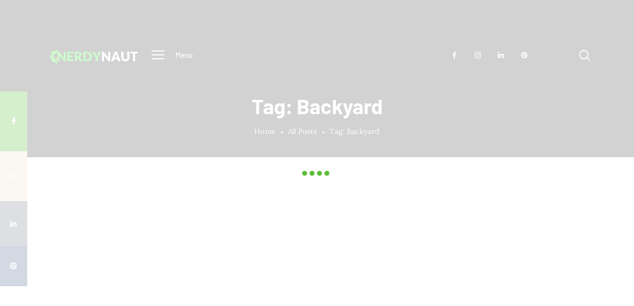

--- FILE ---
content_type: text/html; charset=UTF-8
request_url: https://www.nerdynaut.com/tag/backyard
body_size: 18081
content:
<!DOCTYPE html>
<html lang="en-US" class="no-js
									 scheme_default										">
<head>
			<meta charset="UTF-8">
		<meta name="viewport" content="width=device-width, initial-scale=1, maximum-scale=1">
		<meta name="format-detection" content="telephone=no">
		<link rel="profile" href="//gmpg.org/xfn/11">
		<link rel="pingback" href="https://www.nerdynaut.com/xmlrpc.php">
		<title>Articles about Backyard - Nerdynaut</title>
<meta name='robots' content='max-image-preview:large' />
<link rel='dns-prefetch' href='//fonts.googleapis.com' />
<link rel='dns-prefetch' href='//b1708783.smushcdn.com' />
<link rel="alternate" type="application/rss+xml" title="Nerdynaut &raquo; Feed" href="https://www.nerdynaut.com/feed" />
<link rel="alternate" type="application/rss+xml" title="Nerdynaut &raquo; Comments Feed" href="https://www.nerdynaut.com/comments/feed" />
<link rel="alternate" type="application/rss+xml" title="Nerdynaut &raquo; Backyard Tag Feed" href="https://www.nerdynaut.com/tag/backyard/feed" />
<meta property="og:site_name" content="Nerdynaut" />
			<meta property="og:description" content="A Nerdish Cult of Gaming, Comics and Living" />
			<meta property="og:type" content="website" />				<meta property="og:image" content="//www.nerdynaut.com/wp-content/uploads/2018/09/NERDYNAUT-small-2.png" />
						<style>
			.lazyload,
			.lazyloading {
				max-width: 100%;
			}
		</style>
		<style id='wp-img-auto-sizes-contain-inline-css' type='text/css'>
img:is([sizes=auto i],[sizes^="auto," i]){contain-intrinsic-size:3000px 1500px}
/*# sourceURL=wp-img-auto-sizes-contain-inline-css */
</style>
<link property="stylesheet" rel='stylesheet' id='themerex-style-css' href='https://www.nerdynaut.com/wp-content/plugins/gmasonry-related-posts/css/style.css' type='text/css' media='all' />
<style id='wp-emoji-styles-inline-css' type='text/css'>

	img.wp-smiley, img.emoji {
		display: inline !important;
		border: none !important;
		box-shadow: none !important;
		height: 1em !important;
		width: 1em !important;
		margin: 0 0.07em !important;
		vertical-align: -0.1em !important;
		background: none !important;
		padding: 0 !important;
	}
/*# sourceURL=wp-emoji-styles-inline-css */
</style>
<link property="stylesheet" rel='stylesheet' id='wp-block-library-css' href='https://www.nerdynaut.com/wp-includes/css/dist/block-library/style.min.css' type='text/css' media='all' />
<style id='wp-block-heading-inline-css' type='text/css'>
h1:where(.wp-block-heading).has-background,h2:where(.wp-block-heading).has-background,h3:where(.wp-block-heading).has-background,h4:where(.wp-block-heading).has-background,h5:where(.wp-block-heading).has-background,h6:where(.wp-block-heading).has-background{padding:1.25em 2.375em}h1.has-text-align-left[style*=writing-mode]:where([style*=vertical-lr]),h1.has-text-align-right[style*=writing-mode]:where([style*=vertical-rl]),h2.has-text-align-left[style*=writing-mode]:where([style*=vertical-lr]),h2.has-text-align-right[style*=writing-mode]:where([style*=vertical-rl]),h3.has-text-align-left[style*=writing-mode]:where([style*=vertical-lr]),h3.has-text-align-right[style*=writing-mode]:where([style*=vertical-rl]),h4.has-text-align-left[style*=writing-mode]:where([style*=vertical-lr]),h4.has-text-align-right[style*=writing-mode]:where([style*=vertical-rl]),h5.has-text-align-left[style*=writing-mode]:where([style*=vertical-lr]),h5.has-text-align-right[style*=writing-mode]:where([style*=vertical-rl]),h6.has-text-align-left[style*=writing-mode]:where([style*=vertical-lr]),h6.has-text-align-right[style*=writing-mode]:where([style*=vertical-rl]){rotate:180deg}
/*# sourceURL=https://www.nerdynaut.com/wp-includes/blocks/heading/style.min.css */
</style>
<style id='wp-block-list-inline-css' type='text/css'>
ol,ul{box-sizing:border-box}:root :where(.wp-block-list.has-background){padding:1.25em 2.375em}
/*# sourceURL=https://www.nerdynaut.com/wp-includes/blocks/list/style.min.css */
</style>
<style id='wp-block-paragraph-inline-css' type='text/css'>
.is-small-text{font-size:.875em}.is-regular-text{font-size:1em}.is-large-text{font-size:2.25em}.is-larger-text{font-size:3em}.has-drop-cap:not(:focus):first-letter{float:left;font-size:8.4em;font-style:normal;font-weight:100;line-height:.68;margin:.05em .1em 0 0;text-transform:uppercase}body.rtl .has-drop-cap:not(:focus):first-letter{float:none;margin-left:.1em}p.has-drop-cap.has-background{overflow:hidden}:root :where(p.has-background){padding:1.25em 2.375em}:where(p.has-text-color:not(.has-link-color)) a{color:inherit}p.has-text-align-left[style*="writing-mode:vertical-lr"],p.has-text-align-right[style*="writing-mode:vertical-rl"]{rotate:180deg}
/*# sourceURL=https://www.nerdynaut.com/wp-includes/blocks/paragraph/style.min.css */
</style>
<style id='global-styles-inline-css' type='text/css'>
:root{--wp--preset--aspect-ratio--square: 1;--wp--preset--aspect-ratio--4-3: 4/3;--wp--preset--aspect-ratio--3-4: 3/4;--wp--preset--aspect-ratio--3-2: 3/2;--wp--preset--aspect-ratio--2-3: 2/3;--wp--preset--aspect-ratio--16-9: 16/9;--wp--preset--aspect-ratio--9-16: 9/16;--wp--preset--color--black: #000000;--wp--preset--color--cyan-bluish-gray: #abb8c3;--wp--preset--color--white: #ffffff;--wp--preset--color--pale-pink: #f78da7;--wp--preset--color--vivid-red: #cf2e2e;--wp--preset--color--luminous-vivid-orange: #ff6900;--wp--preset--color--luminous-vivid-amber: #fcb900;--wp--preset--color--light-green-cyan: #7bdcb5;--wp--preset--color--vivid-green-cyan: #00d084;--wp--preset--color--pale-cyan-blue: #8ed1fc;--wp--preset--color--vivid-cyan-blue: #0693e3;--wp--preset--color--vivid-purple: #9b51e0;--wp--preset--color--bg-color: #ffffff;--wp--preset--color--bd-color: #ededed;--wp--preset--color--text: #596172;--wp--preset--color--text-dark: #152035;--wp--preset--color--text-light: #788193;--wp--preset--color--text-link: #30ad02;--wp--preset--color--text-hover: #222121;--wp--preset--color--text-link-2: #244076;--wp--preset--color--text-hover-2: #19315f;--wp--preset--color--text-link-3: #ddb837;--wp--preset--color--text-hover-3: #eec432;--wp--preset--gradient--vivid-cyan-blue-to-vivid-purple: linear-gradient(135deg,rgb(6,147,227) 0%,rgb(155,81,224) 100%);--wp--preset--gradient--light-green-cyan-to-vivid-green-cyan: linear-gradient(135deg,rgb(122,220,180) 0%,rgb(0,208,130) 100%);--wp--preset--gradient--luminous-vivid-amber-to-luminous-vivid-orange: linear-gradient(135deg,rgb(252,185,0) 0%,rgb(255,105,0) 100%);--wp--preset--gradient--luminous-vivid-orange-to-vivid-red: linear-gradient(135deg,rgb(255,105,0) 0%,rgb(207,46,46) 100%);--wp--preset--gradient--very-light-gray-to-cyan-bluish-gray: linear-gradient(135deg,rgb(238,238,238) 0%,rgb(169,184,195) 100%);--wp--preset--gradient--cool-to-warm-spectrum: linear-gradient(135deg,rgb(74,234,220) 0%,rgb(151,120,209) 20%,rgb(207,42,186) 40%,rgb(238,44,130) 60%,rgb(251,105,98) 80%,rgb(254,248,76) 100%);--wp--preset--gradient--blush-light-purple: linear-gradient(135deg,rgb(255,206,236) 0%,rgb(152,150,240) 100%);--wp--preset--gradient--blush-bordeaux: linear-gradient(135deg,rgb(254,205,165) 0%,rgb(254,45,45) 50%,rgb(107,0,62) 100%);--wp--preset--gradient--luminous-dusk: linear-gradient(135deg,rgb(255,203,112) 0%,rgb(199,81,192) 50%,rgb(65,88,208) 100%);--wp--preset--gradient--pale-ocean: linear-gradient(135deg,rgb(255,245,203) 0%,rgb(182,227,212) 50%,rgb(51,167,181) 100%);--wp--preset--gradient--electric-grass: linear-gradient(135deg,rgb(202,248,128) 0%,rgb(113,206,126) 100%);--wp--preset--gradient--midnight: linear-gradient(135deg,rgb(2,3,129) 0%,rgb(40,116,252) 100%);--wp--preset--font-size--small: 13px;--wp--preset--font-size--medium: 20px;--wp--preset--font-size--large: 36px;--wp--preset--font-size--x-large: 42px;--wp--preset--spacing--20: 0.44rem;--wp--preset--spacing--30: 0.67rem;--wp--preset--spacing--40: 1rem;--wp--preset--spacing--50: 1.5rem;--wp--preset--spacing--60: 2.25rem;--wp--preset--spacing--70: 3.38rem;--wp--preset--spacing--80: 5.06rem;--wp--preset--shadow--natural: 6px 6px 9px rgba(0, 0, 0, 0.2);--wp--preset--shadow--deep: 12px 12px 50px rgba(0, 0, 0, 0.4);--wp--preset--shadow--sharp: 6px 6px 0px rgba(0, 0, 0, 0.2);--wp--preset--shadow--outlined: 6px 6px 0px -3px rgb(255, 255, 255), 6px 6px rgb(0, 0, 0);--wp--preset--shadow--crisp: 6px 6px 0px rgb(0, 0, 0);}:where(.is-layout-flex){gap: 0.5em;}:where(.is-layout-grid){gap: 0.5em;}body .is-layout-flex{display: flex;}.is-layout-flex{flex-wrap: wrap;align-items: center;}.is-layout-flex > :is(*, div){margin: 0;}body .is-layout-grid{display: grid;}.is-layout-grid > :is(*, div){margin: 0;}:where(.wp-block-columns.is-layout-flex){gap: 2em;}:where(.wp-block-columns.is-layout-grid){gap: 2em;}:where(.wp-block-post-template.is-layout-flex){gap: 1.25em;}:where(.wp-block-post-template.is-layout-grid){gap: 1.25em;}.has-black-color{color: var(--wp--preset--color--black) !important;}.has-cyan-bluish-gray-color{color: var(--wp--preset--color--cyan-bluish-gray) !important;}.has-white-color{color: var(--wp--preset--color--white) !important;}.has-pale-pink-color{color: var(--wp--preset--color--pale-pink) !important;}.has-vivid-red-color{color: var(--wp--preset--color--vivid-red) !important;}.has-luminous-vivid-orange-color{color: var(--wp--preset--color--luminous-vivid-orange) !important;}.has-luminous-vivid-amber-color{color: var(--wp--preset--color--luminous-vivid-amber) !important;}.has-light-green-cyan-color{color: var(--wp--preset--color--light-green-cyan) !important;}.has-vivid-green-cyan-color{color: var(--wp--preset--color--vivid-green-cyan) !important;}.has-pale-cyan-blue-color{color: var(--wp--preset--color--pale-cyan-blue) !important;}.has-vivid-cyan-blue-color{color: var(--wp--preset--color--vivid-cyan-blue) !important;}.has-vivid-purple-color{color: var(--wp--preset--color--vivid-purple) !important;}.has-black-background-color{background-color: var(--wp--preset--color--black) !important;}.has-cyan-bluish-gray-background-color{background-color: var(--wp--preset--color--cyan-bluish-gray) !important;}.has-white-background-color{background-color: var(--wp--preset--color--white) !important;}.has-pale-pink-background-color{background-color: var(--wp--preset--color--pale-pink) !important;}.has-vivid-red-background-color{background-color: var(--wp--preset--color--vivid-red) !important;}.has-luminous-vivid-orange-background-color{background-color: var(--wp--preset--color--luminous-vivid-orange) !important;}.has-luminous-vivid-amber-background-color{background-color: var(--wp--preset--color--luminous-vivid-amber) !important;}.has-light-green-cyan-background-color{background-color: var(--wp--preset--color--light-green-cyan) !important;}.has-vivid-green-cyan-background-color{background-color: var(--wp--preset--color--vivid-green-cyan) !important;}.has-pale-cyan-blue-background-color{background-color: var(--wp--preset--color--pale-cyan-blue) !important;}.has-vivid-cyan-blue-background-color{background-color: var(--wp--preset--color--vivid-cyan-blue) !important;}.has-vivid-purple-background-color{background-color: var(--wp--preset--color--vivid-purple) !important;}.has-black-border-color{border-color: var(--wp--preset--color--black) !important;}.has-cyan-bluish-gray-border-color{border-color: var(--wp--preset--color--cyan-bluish-gray) !important;}.has-white-border-color{border-color: var(--wp--preset--color--white) !important;}.has-pale-pink-border-color{border-color: var(--wp--preset--color--pale-pink) !important;}.has-vivid-red-border-color{border-color: var(--wp--preset--color--vivid-red) !important;}.has-luminous-vivid-orange-border-color{border-color: var(--wp--preset--color--luminous-vivid-orange) !important;}.has-luminous-vivid-amber-border-color{border-color: var(--wp--preset--color--luminous-vivid-amber) !important;}.has-light-green-cyan-border-color{border-color: var(--wp--preset--color--light-green-cyan) !important;}.has-vivid-green-cyan-border-color{border-color: var(--wp--preset--color--vivid-green-cyan) !important;}.has-pale-cyan-blue-border-color{border-color: var(--wp--preset--color--pale-cyan-blue) !important;}.has-vivid-cyan-blue-border-color{border-color: var(--wp--preset--color--vivid-cyan-blue) !important;}.has-vivid-purple-border-color{border-color: var(--wp--preset--color--vivid-purple) !important;}.has-vivid-cyan-blue-to-vivid-purple-gradient-background{background: var(--wp--preset--gradient--vivid-cyan-blue-to-vivid-purple) !important;}.has-light-green-cyan-to-vivid-green-cyan-gradient-background{background: var(--wp--preset--gradient--light-green-cyan-to-vivid-green-cyan) !important;}.has-luminous-vivid-amber-to-luminous-vivid-orange-gradient-background{background: var(--wp--preset--gradient--luminous-vivid-amber-to-luminous-vivid-orange) !important;}.has-luminous-vivid-orange-to-vivid-red-gradient-background{background: var(--wp--preset--gradient--luminous-vivid-orange-to-vivid-red) !important;}.has-very-light-gray-to-cyan-bluish-gray-gradient-background{background: var(--wp--preset--gradient--very-light-gray-to-cyan-bluish-gray) !important;}.has-cool-to-warm-spectrum-gradient-background{background: var(--wp--preset--gradient--cool-to-warm-spectrum) !important;}.has-blush-light-purple-gradient-background{background: var(--wp--preset--gradient--blush-light-purple) !important;}.has-blush-bordeaux-gradient-background{background: var(--wp--preset--gradient--blush-bordeaux) !important;}.has-luminous-dusk-gradient-background{background: var(--wp--preset--gradient--luminous-dusk) !important;}.has-pale-ocean-gradient-background{background: var(--wp--preset--gradient--pale-ocean) !important;}.has-electric-grass-gradient-background{background: var(--wp--preset--gradient--electric-grass) !important;}.has-midnight-gradient-background{background: var(--wp--preset--gradient--midnight) !important;}.has-small-font-size{font-size: var(--wp--preset--font-size--small) !important;}.has-medium-font-size{font-size: var(--wp--preset--font-size--medium) !important;}.has-large-font-size{font-size: var(--wp--preset--font-size--large) !important;}.has-x-large-font-size{font-size: var(--wp--preset--font-size--x-large) !important;}
/*# sourceURL=global-styles-inline-css */
</style>

<style id='classic-theme-styles-inline-css' type='text/css'>
/*! This file is auto-generated */
.wp-block-button__link{color:#fff;background-color:#32373c;border-radius:9999px;box-shadow:none;text-decoration:none;padding:calc(.667em + 2px) calc(1.333em + 2px);font-size:1.125em}.wp-block-file__button{background:#32373c;color:#fff;text-decoration:none}
/*# sourceURL=/wp-includes/css/classic-themes.min.css */
</style>
<link property="stylesheet" rel='stylesheet' id='trx_addons-icons-css' href='https://www.nerdynaut.com/wp-content/plugins/trx_addons/css/font-icons/css/trx_addons_icons-embedded.css' type='text/css' media='all' />
<link property="stylesheet" rel='stylesheet' id='jquery-swiper-css' href='https://www.nerdynaut.com/wp-content/plugins/trx_addons/js/swiper/swiper.min.css' type='text/css' media='all' />
<link property="stylesheet" rel='stylesheet' id='magnific-popup-css' href='https://www.nerdynaut.com/wp-content/plugins/trx_addons/js/magnific/magnific-popup.min.css' type='text/css' media='all' />
<link property="stylesheet" rel='stylesheet' id='trx_addons-css' href='https://www.nerdynaut.com/wp-content/plugins/trx_addons/css/trx_addons.css' type='text/css' media='all' />
<link property="stylesheet" rel='stylesheet' id='trx_addons-animation-css' href='https://www.nerdynaut.com/wp-content/plugins/trx_addons/css/trx_addons.animation.css' type='text/css' media='all' />
<link property="stylesheet" rel='stylesheet' id='main-parent-style-css' href='https://www.nerdynaut.com/wp-content/themes/gutentype/style.css' type='text/css' media='all' />
<link property="stylesheet" rel='stylesheet' id='newsletter-css' href='https://www.nerdynaut.com/wp-content/plugins/newsletter/style.css' type='text/css' media='all' />
<style type="text/css">@font-face {font-family:Barlow;font-style:normal;font-weight:300;src:url(/cf-fonts/s/barlow/5.0.11/latin/300/normal.woff2);unicode-range:U+0000-00FF,U+0131,U+0152-0153,U+02BB-02BC,U+02C6,U+02DA,U+02DC,U+0304,U+0308,U+0329,U+2000-206F,U+2074,U+20AC,U+2122,U+2191,U+2193,U+2212,U+2215,U+FEFF,U+FFFD;font-display:swap;}@font-face {font-family:Barlow;font-style:normal;font-weight:300;src:url(/cf-fonts/s/barlow/5.0.11/vietnamese/300/normal.woff2);unicode-range:U+0102-0103,U+0110-0111,U+0128-0129,U+0168-0169,U+01A0-01A1,U+01AF-01B0,U+0300-0301,U+0303-0304,U+0308-0309,U+0323,U+0329,U+1EA0-1EF9,U+20AB;font-display:swap;}@font-face {font-family:Barlow;font-style:normal;font-weight:300;src:url(/cf-fonts/s/barlow/5.0.11/latin-ext/300/normal.woff2);unicode-range:U+0100-02AF,U+0304,U+0308,U+0329,U+1E00-1E9F,U+1EF2-1EFF,U+2020,U+20A0-20AB,U+20AD-20CF,U+2113,U+2C60-2C7F,U+A720-A7FF;font-display:swap;}@font-face {font-family:Barlow;font-style:italic;font-weight:300;src:url(/cf-fonts/s/barlow/5.0.11/latin/300/italic.woff2);unicode-range:U+0000-00FF,U+0131,U+0152-0153,U+02BB-02BC,U+02C6,U+02DA,U+02DC,U+0304,U+0308,U+0329,U+2000-206F,U+2074,U+20AC,U+2122,U+2191,U+2193,U+2212,U+2215,U+FEFF,U+FFFD;font-display:swap;}@font-face {font-family:Barlow;font-style:italic;font-weight:300;src:url(/cf-fonts/s/barlow/5.0.11/latin-ext/300/italic.woff2);unicode-range:U+0100-02AF,U+0304,U+0308,U+0329,U+1E00-1E9F,U+1EF2-1EFF,U+2020,U+20A0-20AB,U+20AD-20CF,U+2113,U+2C60-2C7F,U+A720-A7FF;font-display:swap;}@font-face {font-family:Barlow;font-style:italic;font-weight:300;src:url(/cf-fonts/s/barlow/5.0.11/vietnamese/300/italic.woff2);unicode-range:U+0102-0103,U+0110-0111,U+0128-0129,U+0168-0169,U+01A0-01A1,U+01AF-01B0,U+0300-0301,U+0303-0304,U+0308-0309,U+0323,U+0329,U+1EA0-1EF9,U+20AB;font-display:swap;}@font-face {font-family:Barlow;font-style:normal;font-weight:400;src:url(/cf-fonts/s/barlow/5.0.11/latin-ext/400/normal.woff2);unicode-range:U+0100-02AF,U+0304,U+0308,U+0329,U+1E00-1E9F,U+1EF2-1EFF,U+2020,U+20A0-20AB,U+20AD-20CF,U+2113,U+2C60-2C7F,U+A720-A7FF;font-display:swap;}@font-face {font-family:Barlow;font-style:normal;font-weight:400;src:url(/cf-fonts/s/barlow/5.0.11/latin/400/normal.woff2);unicode-range:U+0000-00FF,U+0131,U+0152-0153,U+02BB-02BC,U+02C6,U+02DA,U+02DC,U+0304,U+0308,U+0329,U+2000-206F,U+2074,U+20AC,U+2122,U+2191,U+2193,U+2212,U+2215,U+FEFF,U+FFFD;font-display:swap;}@font-face {font-family:Barlow;font-style:normal;font-weight:400;src:url(/cf-fonts/s/barlow/5.0.11/vietnamese/400/normal.woff2);unicode-range:U+0102-0103,U+0110-0111,U+0128-0129,U+0168-0169,U+01A0-01A1,U+01AF-01B0,U+0300-0301,U+0303-0304,U+0308-0309,U+0323,U+0329,U+1EA0-1EF9,U+20AB;font-display:swap;}@font-face {font-family:Barlow;font-style:italic;font-weight:400;src:url(/cf-fonts/s/barlow/5.0.11/latin/400/italic.woff2);unicode-range:U+0000-00FF,U+0131,U+0152-0153,U+02BB-02BC,U+02C6,U+02DA,U+02DC,U+0304,U+0308,U+0329,U+2000-206F,U+2074,U+20AC,U+2122,U+2191,U+2193,U+2212,U+2215,U+FEFF,U+FFFD;font-display:swap;}@font-face {font-family:Barlow;font-style:italic;font-weight:400;src:url(/cf-fonts/s/barlow/5.0.11/latin-ext/400/italic.woff2);unicode-range:U+0100-02AF,U+0304,U+0308,U+0329,U+1E00-1E9F,U+1EF2-1EFF,U+2020,U+20A0-20AB,U+20AD-20CF,U+2113,U+2C60-2C7F,U+A720-A7FF;font-display:swap;}@font-face {font-family:Barlow;font-style:italic;font-weight:400;src:url(/cf-fonts/s/barlow/5.0.11/vietnamese/400/italic.woff2);unicode-range:U+0102-0103,U+0110-0111,U+0128-0129,U+0168-0169,U+01A0-01A1,U+01AF-01B0,U+0300-0301,U+0303-0304,U+0308-0309,U+0323,U+0329,U+1EA0-1EF9,U+20AB;font-display:swap;}@font-face {font-family:Barlow;font-style:normal;font-weight:500;src:url(/cf-fonts/s/barlow/5.0.11/latin-ext/500/normal.woff2);unicode-range:U+0100-02AF,U+0304,U+0308,U+0329,U+1E00-1E9F,U+1EF2-1EFF,U+2020,U+20A0-20AB,U+20AD-20CF,U+2113,U+2C60-2C7F,U+A720-A7FF;font-display:swap;}@font-face {font-family:Barlow;font-style:normal;font-weight:500;src:url(/cf-fonts/s/barlow/5.0.11/latin/500/normal.woff2);unicode-range:U+0000-00FF,U+0131,U+0152-0153,U+02BB-02BC,U+02C6,U+02DA,U+02DC,U+0304,U+0308,U+0329,U+2000-206F,U+2074,U+20AC,U+2122,U+2191,U+2193,U+2212,U+2215,U+FEFF,U+FFFD;font-display:swap;}@font-face {font-family:Barlow;font-style:normal;font-weight:500;src:url(/cf-fonts/s/barlow/5.0.11/vietnamese/500/normal.woff2);unicode-range:U+0102-0103,U+0110-0111,U+0128-0129,U+0168-0169,U+01A0-01A1,U+01AF-01B0,U+0300-0301,U+0303-0304,U+0308-0309,U+0323,U+0329,U+1EA0-1EF9,U+20AB;font-display:swap;}@font-face {font-family:Barlow;font-style:italic;font-weight:500;src:url(/cf-fonts/s/barlow/5.0.11/latin-ext/500/italic.woff2);unicode-range:U+0100-02AF,U+0304,U+0308,U+0329,U+1E00-1E9F,U+1EF2-1EFF,U+2020,U+20A0-20AB,U+20AD-20CF,U+2113,U+2C60-2C7F,U+A720-A7FF;font-display:swap;}@font-face {font-family:Barlow;font-style:italic;font-weight:500;src:url(/cf-fonts/s/barlow/5.0.11/vietnamese/500/italic.woff2);unicode-range:U+0102-0103,U+0110-0111,U+0128-0129,U+0168-0169,U+01A0-01A1,U+01AF-01B0,U+0300-0301,U+0303-0304,U+0308-0309,U+0323,U+0329,U+1EA0-1EF9,U+20AB;font-display:swap;}@font-face {font-family:Barlow;font-style:italic;font-weight:500;src:url(/cf-fonts/s/barlow/5.0.11/latin/500/italic.woff2);unicode-range:U+0000-00FF,U+0131,U+0152-0153,U+02BB-02BC,U+02C6,U+02DA,U+02DC,U+0304,U+0308,U+0329,U+2000-206F,U+2074,U+20AC,U+2122,U+2191,U+2193,U+2212,U+2215,U+FEFF,U+FFFD;font-display:swap;}@font-face {font-family:Barlow;font-style:normal;font-weight:600;src:url(/cf-fonts/s/barlow/5.0.11/latin/600/normal.woff2);unicode-range:U+0000-00FF,U+0131,U+0152-0153,U+02BB-02BC,U+02C6,U+02DA,U+02DC,U+0304,U+0308,U+0329,U+2000-206F,U+2074,U+20AC,U+2122,U+2191,U+2193,U+2212,U+2215,U+FEFF,U+FFFD;font-display:swap;}@font-face {font-family:Barlow;font-style:normal;font-weight:600;src:url(/cf-fonts/s/barlow/5.0.11/latin-ext/600/normal.woff2);unicode-range:U+0100-02AF,U+0304,U+0308,U+0329,U+1E00-1E9F,U+1EF2-1EFF,U+2020,U+20A0-20AB,U+20AD-20CF,U+2113,U+2C60-2C7F,U+A720-A7FF;font-display:swap;}@font-face {font-family:Barlow;font-style:normal;font-weight:600;src:url(/cf-fonts/s/barlow/5.0.11/vietnamese/600/normal.woff2);unicode-range:U+0102-0103,U+0110-0111,U+0128-0129,U+0168-0169,U+01A0-01A1,U+01AF-01B0,U+0300-0301,U+0303-0304,U+0308-0309,U+0323,U+0329,U+1EA0-1EF9,U+20AB;font-display:swap;}@font-face {font-family:Barlow;font-style:italic;font-weight:600;src:url(/cf-fonts/s/barlow/5.0.11/latin/600/italic.woff2);unicode-range:U+0000-00FF,U+0131,U+0152-0153,U+02BB-02BC,U+02C6,U+02DA,U+02DC,U+0304,U+0308,U+0329,U+2000-206F,U+2074,U+20AC,U+2122,U+2191,U+2193,U+2212,U+2215,U+FEFF,U+FFFD;font-display:swap;}@font-face {font-family:Barlow;font-style:italic;font-weight:600;src:url(/cf-fonts/s/barlow/5.0.11/vietnamese/600/italic.woff2);unicode-range:U+0102-0103,U+0110-0111,U+0128-0129,U+0168-0169,U+01A0-01A1,U+01AF-01B0,U+0300-0301,U+0303-0304,U+0308-0309,U+0323,U+0329,U+1EA0-1EF9,U+20AB;font-display:swap;}@font-face {font-family:Barlow;font-style:italic;font-weight:600;src:url(/cf-fonts/s/barlow/5.0.11/latin-ext/600/italic.woff2);unicode-range:U+0100-02AF,U+0304,U+0308,U+0329,U+1E00-1E9F,U+1EF2-1EFF,U+2020,U+20A0-20AB,U+20AD-20CF,U+2113,U+2C60-2C7F,U+A720-A7FF;font-display:swap;}@font-face {font-family:Barlow;font-style:normal;font-weight:700;src:url(/cf-fonts/s/barlow/5.0.11/latin-ext/700/normal.woff2);unicode-range:U+0100-02AF,U+0304,U+0308,U+0329,U+1E00-1E9F,U+1EF2-1EFF,U+2020,U+20A0-20AB,U+20AD-20CF,U+2113,U+2C60-2C7F,U+A720-A7FF;font-display:swap;}@font-face {font-family:Barlow;font-style:normal;font-weight:700;src:url(/cf-fonts/s/barlow/5.0.11/latin/700/normal.woff2);unicode-range:U+0000-00FF,U+0131,U+0152-0153,U+02BB-02BC,U+02C6,U+02DA,U+02DC,U+0304,U+0308,U+0329,U+2000-206F,U+2074,U+20AC,U+2122,U+2191,U+2193,U+2212,U+2215,U+FEFF,U+FFFD;font-display:swap;}@font-face {font-family:Barlow;font-style:normal;font-weight:700;src:url(/cf-fonts/s/barlow/5.0.11/vietnamese/700/normal.woff2);unicode-range:U+0102-0103,U+0110-0111,U+0128-0129,U+0168-0169,U+01A0-01A1,U+01AF-01B0,U+0300-0301,U+0303-0304,U+0308-0309,U+0323,U+0329,U+1EA0-1EF9,U+20AB;font-display:swap;}@font-face {font-family:Barlow;font-style:italic;font-weight:700;src:url(/cf-fonts/s/barlow/5.0.11/latin/700/italic.woff2);unicode-range:U+0000-00FF,U+0131,U+0152-0153,U+02BB-02BC,U+02C6,U+02DA,U+02DC,U+0304,U+0308,U+0329,U+2000-206F,U+2074,U+20AC,U+2122,U+2191,U+2193,U+2212,U+2215,U+FEFF,U+FFFD;font-display:swap;}@font-face {font-family:Barlow;font-style:italic;font-weight:700;src:url(/cf-fonts/s/barlow/5.0.11/vietnamese/700/italic.woff2);unicode-range:U+0102-0103,U+0110-0111,U+0128-0129,U+0168-0169,U+01A0-01A1,U+01AF-01B0,U+0300-0301,U+0303-0304,U+0308-0309,U+0323,U+0329,U+1EA0-1EF9,U+20AB;font-display:swap;}@font-face {font-family:Barlow;font-style:italic;font-weight:700;src:url(/cf-fonts/s/barlow/5.0.11/latin-ext/700/italic.woff2);unicode-range:U+0100-02AF,U+0304,U+0308,U+0329,U+1E00-1E9F,U+1EF2-1EFF,U+2020,U+20A0-20AB,U+20AD-20CF,U+2113,U+2C60-2C7F,U+A720-A7FF;font-display:swap;}@font-face {font-family:Barlow;font-style:normal;font-weight:800;src:url(/cf-fonts/s/barlow/5.0.11/vietnamese/800/normal.woff2);unicode-range:U+0102-0103,U+0110-0111,U+0128-0129,U+0168-0169,U+01A0-01A1,U+01AF-01B0,U+0300-0301,U+0303-0304,U+0308-0309,U+0323,U+0329,U+1EA0-1EF9,U+20AB;font-display:swap;}@font-face {font-family:Barlow;font-style:normal;font-weight:800;src:url(/cf-fonts/s/barlow/5.0.11/latin/800/normal.woff2);unicode-range:U+0000-00FF,U+0131,U+0152-0153,U+02BB-02BC,U+02C6,U+02DA,U+02DC,U+0304,U+0308,U+0329,U+2000-206F,U+2074,U+20AC,U+2122,U+2191,U+2193,U+2212,U+2215,U+FEFF,U+FFFD;font-display:swap;}@font-face {font-family:Barlow;font-style:normal;font-weight:800;src:url(/cf-fonts/s/barlow/5.0.11/latin-ext/800/normal.woff2);unicode-range:U+0100-02AF,U+0304,U+0308,U+0329,U+1E00-1E9F,U+1EF2-1EFF,U+2020,U+20A0-20AB,U+20AD-20CF,U+2113,U+2C60-2C7F,U+A720-A7FF;font-display:swap;}@font-face {font-family:Lora;font-style:normal;font-weight:400;src:url(/cf-fonts/s/lora/5.0.11/cyrillic-ext/400/normal.woff2);unicode-range:U+0460-052F,U+1C80-1C88,U+20B4,U+2DE0-2DFF,U+A640-A69F,U+FE2E-FE2F;font-display:swap;}@font-face {font-family:Lora;font-style:normal;font-weight:400;src:url(/cf-fonts/s/lora/5.0.11/latin/400/normal.woff2);unicode-range:U+0000-00FF,U+0131,U+0152-0153,U+02BB-02BC,U+02C6,U+02DA,U+02DC,U+0304,U+0308,U+0329,U+2000-206F,U+2074,U+20AC,U+2122,U+2191,U+2193,U+2212,U+2215,U+FEFF,U+FFFD;font-display:swap;}@font-face {font-family:Lora;font-style:normal;font-weight:400;src:url(/cf-fonts/s/lora/5.0.11/latin-ext/400/normal.woff2);unicode-range:U+0100-02AF,U+0304,U+0308,U+0329,U+1E00-1E9F,U+1EF2-1EFF,U+2020,U+20A0-20AB,U+20AD-20CF,U+2113,U+2C60-2C7F,U+A720-A7FF;font-display:swap;}@font-face {font-family:Lora;font-style:normal;font-weight:400;src:url(/cf-fonts/s/lora/5.0.11/vietnamese/400/normal.woff2);unicode-range:U+0102-0103,U+0110-0111,U+0128-0129,U+0168-0169,U+01A0-01A1,U+01AF-01B0,U+0300-0301,U+0303-0304,U+0308-0309,U+0323,U+0329,U+1EA0-1EF9,U+20AB;font-display:swap;}@font-face {font-family:Lora;font-style:normal;font-weight:400;src:url(/cf-fonts/s/lora/5.0.11/cyrillic/400/normal.woff2);unicode-range:U+0301,U+0400-045F,U+0490-0491,U+04B0-04B1,U+2116;font-display:swap;}@font-face {font-family:Lora;font-style:italic;font-weight:400;src:url(/cf-fonts/s/lora/5.0.11/cyrillic/400/italic.woff2);unicode-range:U+0301,U+0400-045F,U+0490-0491,U+04B0-04B1,U+2116;font-display:swap;}@font-face {font-family:Lora;font-style:italic;font-weight:400;src:url(/cf-fonts/s/lora/5.0.11/cyrillic-ext/400/italic.woff2);unicode-range:U+0460-052F,U+1C80-1C88,U+20B4,U+2DE0-2DFF,U+A640-A69F,U+FE2E-FE2F;font-display:swap;}@font-face {font-family:Lora;font-style:italic;font-weight:400;src:url(/cf-fonts/s/lora/5.0.11/latin-ext/400/italic.woff2);unicode-range:U+0100-02AF,U+0304,U+0308,U+0329,U+1E00-1E9F,U+1EF2-1EFF,U+2020,U+20A0-20AB,U+20AD-20CF,U+2113,U+2C60-2C7F,U+A720-A7FF;font-display:swap;}@font-face {font-family:Lora;font-style:italic;font-weight:400;src:url(/cf-fonts/s/lora/5.0.11/latin/400/italic.woff2);unicode-range:U+0000-00FF,U+0131,U+0152-0153,U+02BB-02BC,U+02C6,U+02DA,U+02DC,U+0304,U+0308,U+0329,U+2000-206F,U+2074,U+20AC,U+2122,U+2191,U+2193,U+2212,U+2215,U+FEFF,U+FFFD;font-display:swap;}@font-face {font-family:Lora;font-style:italic;font-weight:400;src:url(/cf-fonts/s/lora/5.0.11/vietnamese/400/italic.woff2);unicode-range:U+0102-0103,U+0110-0111,U+0128-0129,U+0168-0169,U+01A0-01A1,U+01AF-01B0,U+0300-0301,U+0303-0304,U+0308-0309,U+0323,U+0329,U+1EA0-1EF9,U+20AB;font-display:swap;}@font-face {font-family:Lora;font-style:normal;font-weight:700;src:url(/cf-fonts/s/lora/5.0.11/cyrillic-ext/700/normal.woff2);unicode-range:U+0460-052F,U+1C80-1C88,U+20B4,U+2DE0-2DFF,U+A640-A69F,U+FE2E-FE2F;font-display:swap;}@font-face {font-family:Lora;font-style:normal;font-weight:700;src:url(/cf-fonts/s/lora/5.0.11/latin/700/normal.woff2);unicode-range:U+0000-00FF,U+0131,U+0152-0153,U+02BB-02BC,U+02C6,U+02DA,U+02DC,U+0304,U+0308,U+0329,U+2000-206F,U+2074,U+20AC,U+2122,U+2191,U+2193,U+2212,U+2215,U+FEFF,U+FFFD;font-display:swap;}@font-face {font-family:Lora;font-style:normal;font-weight:700;src:url(/cf-fonts/s/lora/5.0.11/latin-ext/700/normal.woff2);unicode-range:U+0100-02AF,U+0304,U+0308,U+0329,U+1E00-1E9F,U+1EF2-1EFF,U+2020,U+20A0-20AB,U+20AD-20CF,U+2113,U+2C60-2C7F,U+A720-A7FF;font-display:swap;}@font-face {font-family:Lora;font-style:normal;font-weight:700;src:url(/cf-fonts/s/lora/5.0.11/cyrillic/700/normal.woff2);unicode-range:U+0301,U+0400-045F,U+0490-0491,U+04B0-04B1,U+2116;font-display:swap;}@font-face {font-family:Lora;font-style:normal;font-weight:700;src:url(/cf-fonts/s/lora/5.0.11/vietnamese/700/normal.woff2);unicode-range:U+0102-0103,U+0110-0111,U+0128-0129,U+0168-0169,U+01A0-01A1,U+01AF-01B0,U+0300-0301,U+0303-0304,U+0308-0309,U+0323,U+0329,U+1EA0-1EF9,U+20AB;font-display:swap;}@font-face {font-family:Lora;font-style:italic;font-weight:700;src:url(/cf-fonts/s/lora/5.0.11/cyrillic/700/italic.woff2);unicode-range:U+0301,U+0400-045F,U+0490-0491,U+04B0-04B1,U+2116;font-display:swap;}@font-face {font-family:Lora;font-style:italic;font-weight:700;src:url(/cf-fonts/s/lora/5.0.11/cyrillic-ext/700/italic.woff2);unicode-range:U+0460-052F,U+1C80-1C88,U+20B4,U+2DE0-2DFF,U+A640-A69F,U+FE2E-FE2F;font-display:swap;}@font-face {font-family:Lora;font-style:italic;font-weight:700;src:url(/cf-fonts/s/lora/5.0.11/latin/700/italic.woff2);unicode-range:U+0000-00FF,U+0131,U+0152-0153,U+02BB-02BC,U+02C6,U+02DA,U+02DC,U+0304,U+0308,U+0329,U+2000-206F,U+2074,U+20AC,U+2122,U+2191,U+2193,U+2212,U+2215,U+FEFF,U+FFFD;font-display:swap;}@font-face {font-family:Lora;font-style:italic;font-weight:700;src:url(/cf-fonts/s/lora/5.0.11/latin-ext/700/italic.woff2);unicode-range:U+0100-02AF,U+0304,U+0308,U+0329,U+1E00-1E9F,U+1EF2-1EFF,U+2020,U+20A0-20AB,U+20AD-20CF,U+2113,U+2C60-2C7F,U+A720-A7FF;font-display:swap;}@font-face {font-family:Lora;font-style:italic;font-weight:700;src:url(/cf-fonts/s/lora/5.0.11/vietnamese/700/italic.woff2);unicode-range:U+0102-0103,U+0110-0111,U+0128-0129,U+0168-0169,U+01A0-01A1,U+01AF-01B0,U+0300-0301,U+0303-0304,U+0308-0309,U+0323,U+0329,U+1EA0-1EF9,U+20AB;font-display:swap;}</style>
<link property="stylesheet" rel='stylesheet' id='fontello-icons-css' href='https://www.nerdynaut.com/wp-content/themes/gutentype/css/font-icons/css/fontello-embedded.css' type='text/css' media='all' />
<link property="stylesheet" rel='stylesheet' id='gutentype-main-css' href='https://www.nerdynaut.com/wp-content/themes/gutentype/style.css' type='text/css' media='all' />
<link property="stylesheet" rel='stylesheet' id='gutentype-custom-css' href='https://www.nerdynaut.com/wp-content/themes/gutentype/css/__custom.css' type='text/css' media='all' />
<link property="stylesheet" rel='stylesheet' id='gutentype-color-default-css' href='https://www.nerdynaut.com/wp-content/themes/gutentype/css/__colors_default.css' type='text/css' media='all' />
<link property="stylesheet" rel='stylesheet' id='gutentype-color-dark-css' href='https://www.nerdynaut.com/wp-content/themes/gutentype/css/__colors_dark.css' type='text/css' media='all' />
<link property="stylesheet" rel='stylesheet' id='gutentype-color-extra-css' href='https://www.nerdynaut.com/wp-content/themes/gutentype/css/__colors_extra.css' type='text/css' media='all' />
<link property="stylesheet" rel='stylesheet' id='gutentype-color-nerdynaut-css' href='https://www.nerdynaut.com/wp-content/themes/gutentype/css/__colors_nerdynaut.css' type='text/css' media='all' />
<link property="stylesheet" rel='stylesheet' id='mediaelement-css' href='https://www.nerdynaut.com/wp-includes/js/mediaelement/mediaelementplayer-legacy.min.css' type='text/css' media='all' />
<link property="stylesheet" rel='stylesheet' id='wp-mediaelement-css' href='https://www.nerdynaut.com/wp-includes/js/mediaelement/wp-mediaelement.min.css' type='text/css' media='all' />
<link property="stylesheet" rel='stylesheet' id='gutentype-child-css' href='https://www.nerdynaut.com/wp-content/themes/gutentype-child/style.css' type='text/css' media='all' />
<link property="stylesheet" rel='stylesheet' id='trx_addons-responsive-css' href='https://www.nerdynaut.com/wp-content/plugins/trx_addons/css/trx_addons.responsive.css' type='text/css' media='all' />
<link property="stylesheet" rel='stylesheet' id='gutentype-responsive-css' href='https://www.nerdynaut.com/wp-content/themes/gutentype/css/responsive.css' type='text/css' media='all' />
<script type="044ab69d1e603ce586646d3e-text/javascript" src="https://www.nerdynaut.com/wp-includes/js/jquery/jquery.min.js" id="jquery-core-js"></script>
<script type="044ab69d1e603ce586646d3e-text/javascript" src="https://www.nerdynaut.com/wp-includes/js/jquery/jquery-migrate.min.js" id="jquery-migrate-js"></script>
<link rel="https://api.w.org/" href="https://www.nerdynaut.com/wp-json/" /><link rel="alternate" title="JSON" type="application/json" href="https://www.nerdynaut.com/wp-json/wp/v2/tags/15599" /><link rel="EditURI" type="application/rsd+xml" title="RSD" href="https://www.nerdynaut.com/xmlrpc.php?rsd" />
<meta name="generator" content="Nerdynaut 1.0 - https://www.nerdynaut.com" />
			<style type="text/css">
			<!--
				#page_preloader {
					background-color: #ffffff !important;				}
			-->
			</style>
			<script async src="https://pagead2.googlesyndication.com/pagead/js/adsbygoogle.js?client=ca-pub-1008640608414644" crossorigin="anonymous" type="044ab69d1e603ce586646d3e-text/javascript"></script>
<meta name="publication-media-verification"content="09e96eae3bc148592ecae55866714dc">
		<script type="044ab69d1e603ce586646d3e-text/javascript">
			document.documentElement.className = document.documentElement.className.replace('no-js', 'js');
		</script>
				<style>
			.no-js img.lazyload {
				display: none;
			}

			figure.wp-block-image img.lazyloading {
				min-width: 150px;
			}

			.lazyload,
			.lazyloading {
				--smush-placeholder-width: 100px;
				--smush-placeholder-aspect-ratio: 1/1;
				width: var(--smush-image-width, var(--smush-placeholder-width)) !important;
				aspect-ratio: var(--smush-image-aspect-ratio, var(--smush-placeholder-aspect-ratio)) !important;
			}

						.lazyload, .lazyloading {
				opacity: 0;
			}

			.lazyloaded {
				opacity: 1;
				transition: opacity 400ms;
				transition-delay: 0ms;
			}

					</style>
							<!-- Google Analytics tracking code output by Beehive Analytics Pro -->
						<script async src="https://www.googletagmanager.com/gtag/js?id=G-TRP1NYPGW5&l=beehiveDataLayer" type="044ab69d1e603ce586646d3e-text/javascript"></script>
		<script type="044ab69d1e603ce586646d3e-text/javascript">
						window.beehiveDataLayer = window.beehiveDataLayer || [];
			function beehive_ga() {beehiveDataLayer.push(arguments);}
			beehive_ga('js', new Date())
						beehive_ga('config', 'G-TRP1NYPGW5', {
				'anonymize_ip': true,
				'allow_google_signals': true,
			})
					</script>
		<!-- SEO meta tags powered by SmartCrawl https://wpmudev.com/project/smartcrawl-wordpress-seo/ -->
<link rel="canonical" href="https://www.nerdynaut.com/tag/backyard" />
<meta name="description" content="These articles about Backyard have been posted by Nerdynaut for the reference of Nerds out there." />
<meta name="google-site-verification" content="Il3mXk4M3hXfRcD07Bw9TKzfzKG9HYlKpsa7g_KdW7Q" />
<meta name="msvalidate.01" content="D0650808A2D3B6C2E663063C82FEE2BC" />
<script type="application/ld+json">{"@context":"https:\/\/schema.org","@graph":[{"@type":"WPHeader","url":"https:\/\/www.nerdynaut.com\/tag\/backyard","headline":"Articles about Backyard - Nerdynaut","description":"These articles about Backyard have been posted by Nerdynaut for the reference of Nerds out there."},{"@type":"WPFooter","url":"https:\/\/www.nerdynaut.com\/tag\/backyard","headline":"Articles about Backyard - Nerdynaut","description":"These articles about Backyard have been posted by Nerdynaut for the reference of Nerds out there.","copyrightYear":"2025"},{"@type":"Organization","@id":"https:\/\/www.nerdynaut.com\/#schema-publishing-organization","url":"https:\/\/www.nerdynaut.com","name":"Nerdynaut"},{"@type":"WebSite","@id":"https:\/\/www.nerdynaut.com\/#schema-website","url":"https:\/\/www.nerdynaut.com","name":"Nerdynaut","encoding":"UTF-8","potentialAction":{"@type":"SearchAction","target":"https:\/\/www.nerdynaut.com\/search\/{search_term_string}","query-input":"required name=search_term_string"},"image":{"@type":"ImageObject","@id":"https:\/\/www.nerdynaut.com\/#schema-site-logo","url":"https:\/\/www.nerdynaut.com\/wp-content\/uploads\/2021\/10\/nerdynaut-600.png","height":600,"width":600}},{"@type":"CollectionPage","@id":"https:\/\/www.nerdynaut.com\/tag\/backyard\/#schema-webpage","isPartOf":{"@id":"https:\/\/www.nerdynaut.com\/#schema-website"},"publisher":{"@id":"https:\/\/www.nerdynaut.com\/#schema-publishing-organization"},"url":"https:\/\/www.nerdynaut.com\/tag\/backyard","mainEntity":{"@type":"Blog","blogPosts":[{"author":{"@type":"Person","@id":"https:\/\/www.nerdynaut.com\/journalist\/tabi\/#schema-author","name":"Tabi Perera","url":"https:\/\/www.nerdynaut.com\/journalist\/tabi","image":{"@type":"ImageObject","@id":"https:\/\/www.nerdynaut.com\/journalist\/tabi\/#schema-author-gravatar","url":"https:\/\/www.nerdynaut.com\/wp-content\/uploads\/2021\/11\/tabi-perera-96x96.jpg","height":100,"width":100,"caption":"Tabi Perera"}},"publisher":{"@id":"https:\/\/www.nerdynaut.com\/#schema-publishing-organization"},"dateModified":"2024-08-31T20:22:01","datePublished":"2024-08-24T10:47:08","headline":"Transform Your Backyard Into an Oasis Without Breaking the Bank  - Nerdynaut","description":"Ever wished your backyard could be more than just a patch of grass? Upgrading your outdoor living space can turn it into a sanctuary where you can relax, en ...","name":"Transform Your Backyard Into an Oasis Without Breaking the Bank","image":{"@type":"ImageObject","@id":"https:\/\/www.nerdynaut.com\/transform-your-backyard-into-an-oasis-without-breaking-the-bank\/#schema-article-image","url":"https:\/\/www.nerdynaut.com\/wp-content\/uploads\/2024\/08\/Transform-Your-Backyard-Into-an-Oasis-Without-Breaking-the-Bank.jpeg","height":675,"width":1200},"thumbnailUrl":"https:\/\/www.nerdynaut.com\/wp-content\/uploads\/2024\/08\/Transform-Your-Backyard-Into-an-Oasis-Without-Breaking-the-Bank.jpeg"},{"author":{"@type":"Person","@id":"https:\/\/www.nerdynaut.com\/journalist\/regan\/#schema-author","name":"Regan Pandey","url":"https:\/\/www.nerdynaut.com\/journalist\/regan","description":"Regan Pandedy is a skilled copywriter residing in LA, specializing in writing about technology, health, and lifestyle topics. During her leisure time, she passionately practices yoga, photography, paragliding, scuba diving, and volunteering.","image":{"@type":"ImageObject","@id":"https:\/\/www.nerdynaut.com\/journalist\/regan\/#schema-author-gravatar","url":"https:\/\/www.nerdynaut.com\/wp-content\/uploads\/2023\/04\/cropped-dsivosdbsw-1-96x96.jpg","height":100,"width":100,"caption":"Regan Pandey"}},"publisher":{"@id":"https:\/\/www.nerdynaut.com\/#schema-publishing-organization"},"dateModified":"2023-09-03T12:36:50","datePublished":"2023-09-03T12:36:43","headline":"Backyard Bliss: Unveiling the Secrets to Low-Maintenance Landscapes  - Nerdynaut","description":"It doesn&#039;t matter if you&#039;re a gardening novice or an expert - the idea of a backyard oasis is appealing to just about everyone! Imagine sitting in ...","name":"Backyard Bliss: Unveiling the Secrets to Low-Maintenance Landscapes","image":{"@type":"ImageObject","@id":"https:\/\/www.nerdynaut.com\/backyard-bliss-unveiling-the-secrets-to-low-maintenance-landscapes\/#schema-article-image","url":"https:\/\/www.nerdynaut.com\/wp-content\/uploads\/2023\/09\/Backyard-Bliss-Unveiling-the-Secrets-to-Low-Maintenance-Landscapes.jpeg","height":675,"width":1200},"thumbnailUrl":"https:\/\/www.nerdynaut.com\/wp-content\/uploads\/2023\/09\/Backyard-Bliss-Unveiling-the-Secrets-to-Low-Maintenance-Landscapes.jpeg"},{"author":{"@type":"Person","@id":"https:\/\/www.nerdynaut.com\/journalist\/ninacarpenter\/#schema-author","name":"Nina Carpenter","url":"https:\/\/www.nerdynaut.com\/journalist\/ninacarpenter","image":{"@type":"ImageObject","@id":"https:\/\/www.nerdynaut.com\/journalist\/ninacarpenter\/#schema-author-gravatar","url":"https:\/\/www.nerdynaut.com\/wp-content\/uploads\/2021\/05\/nina-96x96.jpg","height":100,"width":100,"caption":"Nina Carpenter"}},"publisher":{"@id":"https:\/\/www.nerdynaut.com\/#schema-publishing-organization"},"dateModified":"2023-03-10T21:40:51","datePublished":"2023-03-10T21:40:42","headline":"The Pros and Cons of Artificial Turf for Backyard Landscaping  - Nerdynaut","description":"If you\u2019ve done your research on lawn options, then you\u2019ve likely come across sites that recommend artificial turf, and those who are adamantly against it. W ...","name":"The Pros and Cons of Artificial Turf for Backyard Landscaping","image":{"@type":"ImageObject","@id":"https:\/\/www.nerdynaut.com\/the-pros-and-cons-of-artificial-turf-for-backyard-landscaping\/#schema-article-image","url":"https:\/\/www.nerdynaut.com\/wp-content\/uploads\/2023\/03\/The-Pros-and-Cons-of-Artificial-Turf-for-Backyard-Landscaping.jpeg","height":675,"width":1200},"thumbnailUrl":"https:\/\/www.nerdynaut.com\/wp-content\/uploads\/2023\/03\/The-Pros-and-Cons-of-Artificial-Turf-for-Backyard-Landscaping.jpeg"},{"author":{"@type":"Person","@id":"https:\/\/www.nerdynaut.com\/journalist\/ninacarpenter\/#schema-author","name":"Nina Carpenter","url":"https:\/\/www.nerdynaut.com\/journalist\/ninacarpenter","image":{"@type":"ImageObject","@id":"https:\/\/www.nerdynaut.com\/journalist\/ninacarpenter\/#schema-author-gravatar","url":"https:\/\/www.nerdynaut.com\/wp-content\/uploads\/2021\/05\/nina-96x96.jpg","height":100,"width":100,"caption":"Nina Carpenter"}},"publisher":{"@id":"https:\/\/www.nerdynaut.com\/#schema-publishing-organization"},"dateModified":"2022-10-24T01:26:14","datePublished":"2022-10-24T01:25:40","headline":"How to Build an Amazing Pool in Your Backyard  - Nerdynaut","description":"Summer is right around the corner, and that means one thing: time to break out the swimsuits! If you&#039;re looking for a way to cool off this summer, why  ...","name":"How to Build an Amazing Pool in Your Backyard","image":{"@type":"ImageObject","@id":"https:\/\/www.nerdynaut.com\/how-to-build-an-amazing-pool-in-your-backyard\/#schema-article-image","url":"https:\/\/www.nerdynaut.com\/wp-content\/uploads\/2022\/10\/How-To-Build-An-Amazing-Pool-In-Your-Backyard.jpeg","height":675,"width":1200},"thumbnailUrl":"https:\/\/www.nerdynaut.com\/wp-content\/uploads\/2022\/10\/How-To-Build-An-Amazing-Pool-In-Your-Backyard.jpeg"},{"author":{"@type":"Person","@id":"https:\/\/www.nerdynaut.com\/journalist\/ninacarpenter\/#schema-author","name":"Nina Carpenter","url":"https:\/\/www.nerdynaut.com\/journalist\/ninacarpenter","image":{"@type":"ImageObject","@id":"https:\/\/www.nerdynaut.com\/journalist\/ninacarpenter\/#schema-author-gravatar","url":"https:\/\/www.nerdynaut.com\/wp-content\/uploads\/2021\/05\/nina-96x96.jpg","height":100,"width":100,"caption":"Nina Carpenter"}},"publisher":{"@id":"https:\/\/www.nerdynaut.com\/#schema-publishing-organization"},"dateModified":"2021-09-23T19:20:46","datePublished":"2021-09-23T19:20:41","headline":"Is Artificial Grass Good for Backyard?  - Nerdynaut","description":"If you want to own a modern backyard with a wonderfully manicured lawn, you have to invest a lot of time and money in order to achieve the desired result. E ...","name":"Is Artificial Grass Good for Backyard?","image":{"@type":"ImageObject","@id":"https:\/\/www.nerdynaut.com\/is-artificial-grass-good-for-backyard\/#schema-article-image","url":"https:\/\/www.nerdynaut.com\/wp-content\/uploads\/2021\/09\/Is-Artificial-Grass-Good-for-Backyard.jpg","height":675,"width":1200},"thumbnailUrl":"https:\/\/www.nerdynaut.com\/wp-content\/uploads\/2021\/09\/Is-Artificial-Grass-Good-for-Backyard.jpg"}]}},{"@type":"BreadcrumbList","@id":"https:\/\/www.nerdynaut.com\/tag\/backyard?tag=backyard\/#breadcrumb","itemListElement":[{"@type":"ListItem","position":1,"name":"Home","item":"https:\/\/www.nerdynaut.com"},{"@type":"ListItem","position":2,"name":"Archive for Backyard"}]}]}</script>
<meta property="og:type" content="object" />
<meta property="og:url" content="https://www.nerdynaut.com/tag/backyard" />
<meta property="og:title" content="Articles about Backyard - Nerdynaut" />
<meta property="og:description" content="These articles about Backyard have been posted by Nerdynaut for the reference of Nerds out there." />
<meta name="twitter:card" content="summary" />
<meta name="twitter:title" content="Articles about Backyard - Nerdynaut" />
<meta name="twitter:description" content="These articles about Backyard have been posted by Nerdynaut for the reference of Nerds out there." />
<!-- /SEO -->
<style type="text/css" id="branda-admin-bar-logo">
body #wpadminbar #wp-admin-bar-wp-logo > .ab-item {
	background-image: url(https://b1708783.smushcdn.com/1708783/wp-content/uploads/2016/07/cropped-nerdynaut-amended.png?lossy=0&strip=1&avif=1);
	background-repeat: no-repeat;
	background-position: 50%;
	background-size: 80%;
}
body #wpadminbar #wp-admin-bar-wp-logo > .ab-item .ab-icon:before {
	content: " ";
}
</style>
<link rel="icon" href="https://b1708783.smushcdn.com/1708783/wp-content/uploads/2016/07/cropped-nerdynaut-amended-32x32.png?lossy=0&strip=1&avif=1" sizes="32x32" />
<link rel="icon" href="https://b1708783.smushcdn.com/1708783/wp-content/uploads/2016/07/cropped-nerdynaut-amended-192x192.png?lossy=0&strip=1&avif=1" sizes="192x192" />
<link rel="apple-touch-icon" href="https://b1708783.smushcdn.com/1708783/wp-content/uploads/2016/07/cropped-nerdynaut-amended-180x180.png?lossy=0&strip=1&avif=1" />
<meta name="msapplication-TileImage" content="https://www.nerdynaut.com/wp-content/uploads/2016/07/cropped-nerdynaut-amended-270x270.png" />

</head>

<body class="archive tag tag-backyard tag-15599 wp-custom-logo wp-theme-gutentype wp-child-theme-gutentype-child ua_chrome preloader body_tag scheme_default blog_mode_blog body_style_wide  is_stream blog_style_masonry_3 sidebar_hide expand_content trx_addons_present header_type_extra header_style_header-custom-header-default header_position_default menu_style_top no_layout">
		
	<div class="body_wrap">
                <div id="container" class="page_wrap ">
			<header class="top_panel top_panel_extra
	 without_bg_image scheme_dark">
    <div class="top_panel_navi sc_layouts_row sc_layouts_row_type_compact sc_layouts_row_fixed_always
			sc_layouts_row_fixed
	
	">
	<div class="content_wrap">
		<div class="columns_wrap columns_fluid">
			<div class="sc_layouts_column sc_layouts_column_align_left sc_layouts_column_icons_position_left sc_layouts_column_fluid column-8_12">
				<div class="sc_layouts_item">
					<a class="sc_layouts_logo" href="https://www.nerdynaut.com/">
		<img data-src="https://b1708783.smushcdn.com/1708783/wp-content/uploads/2018/09/NERDYNAUT-small-2.png?lossy=0&strip=1&avif=1" alt="Nerdynaut" width="300" height="60" data-srcset="https://b1708783.smushcdn.com/1708783/wp-content/uploads/2018/09/NERDYNAUT-small-2.png?lossy=0&amp;strip=1&amp;avif=1 300w, https://b1708783.smushcdn.com/1708783/wp-content/uploads/2018/09/NERDYNAUT-small-2-300x60.png?size=240x48&amp;lossy=0&amp;strip=1&amp;avif=1 240w" data-sizes="auto" src="[data-uri]" class="lazyload" style="--smush-placeholder-width: 300px; --smush-placeholder-aspect-ratio: 300/60;" data-original-sizes="(max-width: 300px) 100vw, 300px">	</a>
					</div><div class="sc_layouts_item">					<div class="sc_layouts_iconed_text sc_layouts_menu_mobile_button">
						<a class="sc_layouts_item_link sc_layouts_iconed_text_link" href="#">
							<span class="sc_layouts_item_icon sc_layouts_iconed_text_icon icon-menu-1"><span>Menu</span></span>
						</a>
					</div>
				</div>

			</div><div class="sc_layouts_column sc_layouts_column_align_right sc_layouts_column_icons_position_left sc_layouts_column_fluid column-4_12">
				<div class="sc_layouts_item">
				<div class="socials_wrap"><a target="_blank" href="https://www.facebook.com/nerdynaut" class="social_item social_item_style_icons sc_icon_type_icons social_item_type_icons"><span class="social_icon social_icon_facebook"><span class="icon-facebook"></span></span></a><a target="_blank" href="https://instagram.com/thenerdynaut" class="social_item social_item_style_icons sc_icon_type_icons social_item_type_icons"><span class="social_icon social_icon_instagram"><span class="icon-instagram"></span></span></a><a target="_blank" href="https://www.linkedin.com/company/nerdynaut" class="social_item social_item_style_icons sc_icon_type_icons social_item_type_icons"><span class="social_icon social_icon_linkedin"><span class="icon-linkedin"></span></span></a><a target="_blank" href="https://www.pinterest.com/nerdynaut/" class="social_item social_item_style_icons sc_icon_type_icons social_item_type_icons"><span class="social_icon social_icon_pinterest-circled"><span class="icon-pinterest-circled"></span></span></a></div></div><div class="sc_layouts_item last">
						<div class="search_wrap search_style_fullscreen header_search">
	<div class="search_form_wrap">
		<form role="search" method="get" class="search_form" action="https://www.nerdynaut.com/">
			<input type="text" class="search_field" placeholder="Type words and hit enter" value="" name="s">
			<button type="submit" class="search_submit trx_addons_icon-search"></button>
							<a class="search_close icon-close"></a>
					</form>
	</div>
	</div><div class="socials_wrap"><a target="_blank" href="https://www.facebook.com/nerdynaut" class="social_item social_item_style_icons sc_icon_type_icons social_item_type_icons"><span class="social_icon social_icon_facebook"><span class="icon-facebook"></span></span></a><a target="_blank" href="https://instagram.com/thenerdynaut" class="social_item social_item_style_icons sc_icon_type_icons social_item_type_icons"><span class="social_icon social_icon_instagram"><span class="icon-instagram"></span></span></a><a target="_blank" href="https://www.linkedin.com/company/nerdynaut" class="social_item social_item_style_icons sc_icon_type_icons social_item_type_icons"><span class="social_icon social_icon_linkedin"><span class="icon-linkedin"></span></span></a><a target="_blank" href="https://www.pinterest.com/nerdynaut/" class="social_item social_item_style_icons sc_icon_type_icons social_item_type_icons"><span class="social_icon social_icon_pinterest-circled"><span class="icon-pinterest-circled"></span></span></a></div>					</div>
								</div>
		</div><!-- /.columns_wrap -->
	</div><!-- /.content_wrap -->
</div><!-- /.top_panel_navi -->
	<div class="top_panel_title sc_layouts_row sc_layouts_row_type_normal">
		<div class="content_wrap">
			<div class="sc_layouts_column sc_layouts_column_align_center">
				<div class="sc_layouts_item">
					<div class="sc_layouts_title sc_align_center">
												<div class="sc_layouts_title_title">
														<h1 itemprop="headline" class="sc_layouts_title_caption">
								Tag: Backyard							</h1>
													</div>


						                            <div class="sc_layouts_title_breadcrumbs">
                                <div class="breadcrumbs"><a class="breadcrumbs_item home" href="https://www.nerdynaut.com/">Home</a><span class="breadcrumbs_delimiter"></span><a href="https://www.nerdynaut.com">All Posts</a><span class="breadcrumbs_delimiter"></span><span class="breadcrumbs_item current">Tag: Backyard</span></div>                            </div>
                            					</div>
				</div>
			</div>
		</div>
	</div>
	</header>
<div class="menu_mobile_overlay"></div>
<div class="menu_mobile menu_mobile_fullscreen">
	<div class="menu_mobile_inner">
		<a class="menu_mobile_close icon-cancel"></a>
		<a class="sc_layouts_logo" href="https://www.nerdynaut.com/">
		<img data-src="https://b1708783.smushcdn.com/1708783/wp-content/uploads/2018/11/nn.png?lossy=0&strip=1&avif=1" alt="Nerdynaut" width="320" height="132" data-srcset="https://b1708783.smushcdn.com/1708783/wp-content/uploads/2018/11/nn.png?lossy=0&amp;strip=1&amp;avif=1 320w, https://b1708783.smushcdn.com/1708783/wp-content/uploads/2018/11/nn-300x124.png?lossy=0&amp;strip=1&amp;avif=1 300w, https://b1708783.smushcdn.com/1708783/wp-content/uploads/2018/11/nn.png?size=240x99&amp;lossy=0&amp;strip=1&amp;avif=1 240w" data-sizes="auto" src="[data-uri]" class="lazyload" style="--smush-placeholder-width: 320px; --smush-placeholder-aspect-ratio: 320/132;" data-original-sizes="(max-width: 320px) 100vw, 320px">	</a>
	<nav itemscope itemtype="//schema.org/SiteNavigationElement" class="menu_mobile_nav_area"><ul id="menu_mobile" class=" menu_mobile_nav"><li id="menu_mobile-item-8387" class="menu-item menu-item-type-custom menu-item-object-custom menu-item-has-children menu-item-8387"><a href="https://www.nerdynaut.com/levels-of-nerds-by-nerdynaut"><span>Nerd Levels</span></a>
<ul class="sub-menu"><li id="menu_mobile-item-12407" class="menu-item menu-item-type-taxonomy menu-item-object-category menu-item-12407"><a href="https://www.nerdynaut.com/category/nerds-in-school"><span>Nerds at School 🎒<span class="_item_description">Are you a high schooler? Have other people commented about your personality being; Weird, Quirky, Smartypants? If all those fit your personality, you’re surely a Nerd. We understand, being a Nerd at School isn’t easy. You may not get along with everyone. In fact, you may even have a few foes here and there. But that doesn’t mean you’re the only one of your kind.</span></span></a></li><li id="menu_mobile-item-12404" class="menu-item menu-item-type-taxonomy menu-item-object-category menu-item-12404"><a href="https://www.nerdynaut.com/category/nerds-in-college"><span>Nerds at College 🎓<span class="_item_description">University is every Nerd’s most favorite phase in life. No responsibilities, no evading bullies, and complete peace of mind. During this period, you learn new things, meet likeminded people, and may even find your soul mate.</span></span></a></li><li id="menu_mobile-item-12402" class="menu-item menu-item-type-taxonomy menu-item-object-category current-post-ancestor current-menu-parent current-post-parent menu-item-12402"><a href="https://www.nerdynaut.com/category/nerds-at-work"><span>Nerds at Work 👔<span class="_item_description">As Nerds, we don’t really mingle a lot with people. But there comes a time when we have to. In such instances, be it a hierarchical organization or a self-made business, adhering to disciplines are a must if you want to grow.</span></span></a></li><li id="menu_mobile-item-12401" class="menu-item menu-item-type-taxonomy menu-item-object-category menu-item-12401"><a href="https://www.nerdynaut.com/category/nerds-at-home"><span>Nerds at Home 🏠<span class="_item_description">If you’re a Nerd, bored at home, you can spend some of your free time doing super cool activities like baking or DIY Hacks to liven up your homes or day to day activities. Excited to learn something new? Nerds at Home can help you!</span></span></a></li><li id="menu_mobile-item-12403" class="menu-item menu-item-type-taxonomy menu-item-object-category menu-item-12403"><a href="https://www.nerdynaut.com/category/nerds-in-tech"><span>Nerds in Tech 💻<span class="_item_description">The brains behind building a small calculator to a huge space rocket are the Nerds in Tech. If there were no nerds in tech in the world of history, we won’t have any innovative tools like computers, internet, automobiles, and any sort of tech tool to make our life ease today.</span></span></a></li><li id="menu_mobile-item-110963" class="menu-item menu-item-type-taxonomy menu-item-object-category menu-item-110963"><a href="https://www.nerdynaut.com/category/nerds-in-health"><span>Nerds in Health 👩‍⚕️</span></a></li><li id="menu_mobile-item-12409" class="menu-item menu-item-type-taxonomy menu-item-object-category menu-item-12409"><a href="https://www.nerdynaut.com/category/nerds-in-love"><span>Nerds in Love 💚<span class="_item_description">Just like any other person, a nerd too goes through relationships, emotions, and Love. However, the types and approaches can be different. Most of us Nerds don’t have the confidence to initiate relationships. And sometimes breakups can feel deliberately depressing due to the lack of social support to keep hopes up.</span></span></a></li><li id="menu_mobile-item-12408" class="menu-item menu-item-type-taxonomy menu-item-object-category menu-item-12408"><a href="https://www.nerdynaut.com/category/nerds-at-gaming"><span>Nerds at Gaming 🎮<span class="_item_description">If you’re a Nerd looking to spice up your Gaming Game, you might want to follow the correct resources. Not all games are meant for Nerds and not all tricks on the internet are accurate.</span></span></a></li><li id="menu_mobile-item-12405" class="menu-item menu-item-type-taxonomy menu-item-object-category menu-item-12405"><a href="https://www.nerdynaut.com/category/nerds-on-vacation"><span>Nerds on Vacation ⛱️<span class="_item_description">Are you a Nerd looking to get away from the crowds and travel far? Then you deserve a good holiday. We Nerds can be perfectionists and control freaks at times. We don’t like sudden surprises and we definitely don’t like chaos.</span></span></a></li><li id="menu_mobile-item-12580" class="menu-item menu-item-type-taxonomy menu-item-object-category menu-item-12580"><a href="https://www.nerdynaut.com/category/nerds-on-wheels"><span>Nerds on Wheels 🚗<span class="_item_description">When it comes to upgrading and fixing automobiles, nerdish abilities come handy.</span></span></a></li><li id="menu_mobile-item-12406" class="menu-item menu-item-type-taxonomy menu-item-object-category menu-item-12406"><a href="https://www.nerdynaut.com/category/nerds-on-shopping"><span>Nerds on Shopping 🛒<span class="_item_description">We Nerds too care about our wardrobes and interests. Maybe not during high school but certainly we do now. And shopping is one of the trickiest challenges a Nerd faces. When it comes to clothing, we don’t keep up with the latest fashion trends nor do we spend hours swiping through celebrity profiles. When it comes to general shopping, we haven’t quite mastered it.</span></span></a></li><li id="menu_mobile-item-161616" class="menu-item menu-item-type-taxonomy menu-item-object-category menu-item-161616"><a href="https://www.nerdynaut.com/category/nerds-with-pets"><span>Nerds with Pets 🐶</span></a></li></ul>
</li><li id="menu_mobile-item-122011" class="menu-item menu-item-type-custom menu-item-object-custom menu-item-has-children menu-item-122011"><a href="#"><span>Info</span></a>
<ul class="sub-menu"><li id="menu_mobile-item-7066" class="menu-item menu-item-type-post_type menu-item-object-page menu-item-7066"><a href="https://www.nerdynaut.com/about"><span>About</span></a></li><li id="menu_mobile-item-7065" class="menu-item menu-item-type-post_type menu-item-object-page menu-item-7065"><a href="https://www.nerdynaut.com/contact"><span>Contact</span></a></li><li id="menu_mobile-item-7064" class="menu-item menu-item-type-post_type menu-item-object-page menu-item-privacy-policy menu-item-7064"><a rel="privacy-policy" href="https://www.nerdynaut.com/policies"><span>Policies</span></a></li></ul>
</li></ul></nav><div class="socials_mobile"><a target="_blank" href="https://www.facebook.com/nerdynaut" class="social_item social_item_style_icons sc_icon_type_icons social_item_type_icons"><span class="social_icon social_icon_facebook"><span class="icon-facebook"></span></span></a><a target="_blank" href="https://instagram.com/thenerdynaut" class="social_item social_item_style_icons sc_icon_type_icons social_item_type_icons"><span class="social_icon social_icon_instagram"><span class="icon-instagram"></span></span></a><a target="_blank" href="https://www.linkedin.com/company/nerdynaut" class="social_item social_item_style_icons sc_icon_type_icons social_item_type_icons"><span class="social_icon social_icon_linkedin"><span class="icon-linkedin"></span></span></a><a target="_blank" href="https://www.pinterest.com/nerdynaut/" class="social_item social_item_style_icons sc_icon_type_icons social_item_type_icons"><span class="social_icon social_icon_pinterest-circled"><span class="icon-pinterest-circled"></span></span></a></div>	</div>
</div>

			<div class="page_content_wrap
            
            ">



                

								<div class="content_wrap">
				


					<div class="content">
								<div class="posts_container masonry_wrap">
		<div class="
masonry_item masonry_item-1_3"><article id="post-167034"
	class="post_item post_format_standard post_layout_classic post_layout_classic_3 post_layout_masonry post_layout_masonry_3 post-167034 post type-post status-publish format-standard has-post-thumbnail hentry category-nerds-at-home tag-backyard tag-home-improvement" data-animation="animated elastic normal"	>
	<div class="post_featured with_thumb hover_simple"><img width="370" height="208" src="https://b1708783.smushcdn.com/1708783/wp-content/uploads/2024/08/Transform-Your-Backyard-Into-an-Oasis-Without-Breaking-the-Bank.jpeg?lossy=0&strip=1&avif=1" class="attachment-gutentype-thumb-masonry size-gutentype-thumb-masonry wp-post-image" alt="Transform Your Backyard Into an Oasis Without Breaking the Bank" decoding="async" fetchpriority="high" srcset="https://b1708783.smushcdn.com/1708783/wp-content/uploads/2024/08/Transform-Your-Backyard-Into-an-Oasis-Without-Breaking-the-Bank.jpeg?lossy=0&strip=1&avif=1 1200w, https://b1708783.smushcdn.com/1708783/wp-content/uploads/2024/08/Transform-Your-Backyard-Into-an-Oasis-Without-Breaking-the-Bank-600x338.jpeg?lossy=0&strip=1&avif=1 600w, https://b1708783.smushcdn.com/1708783/wp-content/uploads/2024/08/Transform-Your-Backyard-Into-an-Oasis-Without-Breaking-the-Bank-300x169.jpeg?lossy=0&strip=1&avif=1 300w, https://b1708783.smushcdn.com/1708783/wp-content/uploads/2024/08/Transform-Your-Backyard-Into-an-Oasis-Without-Breaking-the-Bank-1024x576.jpeg?lossy=0&strip=1&avif=1 1024w, https://b1708783.smushcdn.com/1708783/wp-content/uploads/2024/08/Transform-Your-Backyard-Into-an-Oasis-Without-Breaking-the-Bank-768x432.jpeg?lossy=0&strip=1&avif=1 768w, https://b1708783.smushcdn.com/1708783/wp-content/uploads/2024/08/Transform-Your-Backyard-Into-an-Oasis-Without-Breaking-the-Bank.jpeg?size=240x135&lossy=0&strip=1&avif=1 240w" sizes="(max-width: 370px) 100vw, 370px" />						<div class="mask"></div>
									<a href="https://www.nerdynaut.com/transform-your-backyard-into-an-oasis-without-breaking-the-bank"  aria-hidden="true" class="icons"></a>
			</div>		<div class="post_header entry-header">
					<div class="post_meta">
										<a class="post_meta_item post_author" rel="author" href="https://www.nerdynaut.com/journalist/tabi">
                                <span class="author_avatar_meta">
                                    <img alt='Tabi Perera' data-src='https://b1708783.smushcdn.com/1708783/wp-content/uploads/2021/11/tabi-perera-35x35.jpg?lossy=0&strip=1&avif=1' data-srcset='https://www.nerdynaut.com/wp-content/uploads/2021/11/tabi-perera-70x70.jpg 2x' class='avatar avatar-35 photo lazyload' height='35' width='35' decoding='async' data-sizes='auto' src='[data-uri]' style='--smush-placeholder-width: 35px; --smush-placeholder-aspect-ratio: 35/35;' data-original-sizes='(max-width: 35px) 100vw, 35px' />                                </span><!-- .author_avatar -->By Tabi Perera							</a>
													<span class="post_meta_item post_categories"><a href="https://www.nerdynaut.com/category/nerds-at-home" rel="category tag">Nerds at Home</a></span>
												<span class="post_meta_item post_date
														"
													>
															<a href="https://www.nerdynaut.com/transform-your-backyard-into-an-oasis-without-breaking-the-bank">
								August 24, 2024								</a>
														</span>
						 <a href="https://www.nerdynaut.com/transform-your-backyard-into-an-oasis-without-breaking-the-bank" class="post_meta_item post_counters_item post_counters_views trx_addons_icon-eye"><span class="post_counters_number">92</span><span class="post_counters_label">Views</span></a>  <span class="post_meta_item post_share"><div class="socials_share socials_size_tiny socials_type_drop socials_dir_horizontal"><a href="#" class="socials_caption"><span class="socials_caption_label">Share</span></a><span class="social_items"><a class="social_item social_item_popup" href="https://www.facebook.com/sharer/sharer.php?u=https%3A%2F%2Fwww.nerdynaut.com%2Ftransform-your-backyard-into-an-oasis-without-breaking-the-bank" data-link="http://www.facebook.com/sharer/sharer.php?u=https%3A%2F%2Fwww.nerdynaut.com%2Ftransform-your-backyard-into-an-oasis-without-breaking-the-bank" data-count="facebook"><span class="social_icon social_icon_facebook sc_icon_type_icons"><span class="icon-facebook"></span><i>Facebook</i></span></a><a class="social_item social_item_popup" href="https://www.linkedin.com/shareArticle?mini=true&#038;url=https%3A%2F%2Fwww.nerdynaut.com%2Ftransform-your-backyard-into-an-oasis-without-breaking-the-bank&#038;title=Transform+Your+Backyard+Into+an+Oasis+Without+Breaking+the+Bank&#038;source=www.nerdynaut.com" data-link="https://www.linkedin.com/shareArticle?mini=true&amp;url=https%3A%2F%2Fwww.nerdynaut.com%2Ftransform-your-backyard-into-an-oasis-without-breaking-the-bank&amp;title=Transform Your Backyard Into an Oasis Without Breaking the Bank&amp;source=www.nerdynaut.com" data-count="linkedin"><span class="social_icon social_icon_linkedin sc_icon_type_icons"><span class="icon-linkedin"></span><i>Linkedin</i></span></a><a class="social_item social_item_popup" href="https://pinterest.com/pin/create/bookmarklet/?media=https%3A%2F%2Fwww.nerdynaut.com%2Fwp-content%2Fuploads%2F2024%2F08%2FTransform-Your-Backyard-Into-an-Oasis-Without-Breaking-the-Bank.jpeg&#038;url=https%3A%2F%2Fwww.nerdynaut.com%2Ftransform-your-backyard-into-an-oasis-without-breaking-the-bank&#038;is_video=false&#038;description=Transform+Your+Backyard+Into+an+Oasis+Without+Breaking+the+Bank" data-link="https://pinterest.com/pin/create/bookmarklet/?media=https://www.nerdynaut.com/wp-content/uploads/2024/08/Transform-Your-Backyard-Into-an-Oasis-Without-Breaking-the-Bank.jpeg&amp;url=https%3A%2F%2Fwww.nerdynaut.com%2Ftransform-your-backyard-into-an-oasis-without-breaking-the-bank&amp;is_video=false&amp;description=Transform Your Backyard Into an Oasis Without Breaking the Bank" data-count="pinterest-circled"><span class="social_icon social_icon_pinterest-circled sc_icon_type_icons"><span class="icon-pinterest-circled"></span><i>Pinterest</i></span></a><a class="social_item social_item_popup" href="https://www.reddit.com/submit?url=https%3A%2F%2Fwww.nerdynaut.com%2Ftransform-your-backyard-into-an-oasis-without-breaking-the-bank&#038;title=Transform+Your+Backyard+Into+an+Oasis+Without+Breaking+the+Bank" data-link="https://www.reddit.com/submit?url=https%3A%2F%2Fwww.nerdynaut.com%2Ftransform-your-backyard-into-an-oasis-without-breaking-the-bank&amp;title=Transform Your Backyard Into an Oasis Without Breaking the Bank" data-count="reddit"><span class="social_icon social_icon_reddit sc_icon_type_icons"><span class="icon-reddit"></span><i>Reddit</i></span></a></span></div></span>		</div><!-- .post_meta -->
		<h4 class="post_title entry-title"><a href="https://www.nerdynaut.com/transform-your-backyard-into-an-oasis-without-breaking-the-bank" rel="bookmark">Transform Your Backyard Into an Oasis Without Breaking the Bank</a></h4>		</div><!-- .entry-header -->
		</article></div><div class="
masonry_item masonry_item-1_3"><article id="post-159129"
	class="post_item post_format_standard post_layout_classic post_layout_classic_3 post_layout_masonry post_layout_masonry_3 post-159129 post type-post status-publish format-standard has-post-thumbnail hentry category-nerds-at-home tag-backyard tag-landscaping" data-animation="animated elastic normal"	>
	<div class="post_featured with_thumb hover_simple"><img width="370" height="208" data-src="https://b1708783.smushcdn.com/1708783/wp-content/uploads/2023/09/Backyard-Bliss-Unveiling-the-Secrets-to-Low-Maintenance-Landscapes.jpeg?lossy=0&strip=1&avif=1" class="attachment-gutentype-thumb-masonry size-gutentype-thumb-masonry wp-post-image lazyload" alt="Backyard Bliss: Unveiling the Secrets to Low-Maintenance Landscapes" decoding="async" data-srcset="https://b1708783.smushcdn.com/1708783/wp-content/uploads/2023/09/Backyard-Bliss-Unveiling-the-Secrets-to-Low-Maintenance-Landscapes.jpeg?lossy=0&strip=1&avif=1 1200w, https://b1708783.smushcdn.com/1708783/wp-content/uploads/2023/09/Backyard-Bliss-Unveiling-the-Secrets-to-Low-Maintenance-Landscapes-600x338.jpeg?lossy=0&strip=1&avif=1 600w, https://b1708783.smushcdn.com/1708783/wp-content/uploads/2023/09/Backyard-Bliss-Unveiling-the-Secrets-to-Low-Maintenance-Landscapes-300x169.jpeg?lossy=0&strip=1&avif=1 300w, https://b1708783.smushcdn.com/1708783/wp-content/uploads/2023/09/Backyard-Bliss-Unveiling-the-Secrets-to-Low-Maintenance-Landscapes-1024x576.jpeg?lossy=0&strip=1&avif=1 1024w, https://b1708783.smushcdn.com/1708783/wp-content/uploads/2023/09/Backyard-Bliss-Unveiling-the-Secrets-to-Low-Maintenance-Landscapes-768x432.jpeg?lossy=0&strip=1&avif=1 768w, https://b1708783.smushcdn.com/1708783/wp-content/uploads/2023/09/Backyard-Bliss-Unveiling-the-Secrets-to-Low-Maintenance-Landscapes-100x56.jpeg?lossy=0&strip=1&avif=1 100w, https://b1708783.smushcdn.com/1708783/wp-content/uploads/2023/09/Backyard-Bliss-Unveiling-the-Secrets-to-Low-Maintenance-Landscapes-700x394.jpeg?lossy=0&strip=1&avif=1 700w, https://b1708783.smushcdn.com/1708783/wp-content/uploads/2023/09/Backyard-Bliss-Unveiling-the-Secrets-to-Low-Maintenance-Landscapes.jpeg?size=240x135&lossy=0&strip=1&avif=1 240w" data-sizes="auto" src="[data-uri]" style="--smush-placeholder-width: 370px; --smush-placeholder-aspect-ratio: 370/208;" data-original-sizes="(max-width: 370px) 100vw, 370px" />						<div class="mask"></div>
									<a href="https://www.nerdynaut.com/backyard-bliss-unveiling-the-secrets-to-low-maintenance-landscapes"  aria-hidden="true" class="icons"></a>
			</div>		<div class="post_header entry-header">
					<div class="post_meta">
										<a class="post_meta_item post_author" rel="author" href="https://www.nerdynaut.com/journalist/regan">
                                <span class="author_avatar_meta">
                                    <img alt='Regan Nerdynaut' data-src='https://b1708783.smushcdn.com/1708783/wp-content/uploads/2023/04/cropped-dsivosdbsw-1-35x35.jpg?lossy=0&strip=1&avif=1' data-srcset='https://www.nerdynaut.com/wp-content/uploads/2023/04/cropped-dsivosdbsw-1-70x70.jpg 2x' class='avatar avatar-35 photo lazyload' height='35' width='35' decoding='async' data-sizes='auto' src='[data-uri]' style='--smush-placeholder-width: 35px; --smush-placeholder-aspect-ratio: 35/35;' data-original-sizes='(max-width: 35px) 100vw, 35px' />                                </span><!-- .author_avatar -->By Regan Pandey							</a>
													<span class="post_meta_item post_categories"><a href="https://www.nerdynaut.com/category/nerds-at-home" rel="category tag">Nerds at Home</a></span>
												<span class="post_meta_item post_date
														"
													>
															<a href="https://www.nerdynaut.com/backyard-bliss-unveiling-the-secrets-to-low-maintenance-landscapes">
								September 3, 2023								</a>
														</span>
						 <a href="https://www.nerdynaut.com/backyard-bliss-unveiling-the-secrets-to-low-maintenance-landscapes" class="post_meta_item post_counters_item post_counters_views trx_addons_icon-eye"><span class="post_counters_number">46</span><span class="post_counters_label">Views</span></a>  <span class="post_meta_item post_share"><div class="socials_share socials_size_tiny socials_type_drop socials_dir_horizontal"><a href="#" class="socials_caption"><span class="socials_caption_label">Share</span></a><span class="social_items"><a class="social_item social_item_popup" href="https://www.facebook.com/sharer/sharer.php?u=https%3A%2F%2Fwww.nerdynaut.com%2Fbackyard-bliss-unveiling-the-secrets-to-low-maintenance-landscapes" data-link="http://www.facebook.com/sharer/sharer.php?u=https%3A%2F%2Fwww.nerdynaut.com%2Fbackyard-bliss-unveiling-the-secrets-to-low-maintenance-landscapes" data-count="facebook"><span class="social_icon social_icon_facebook sc_icon_type_icons"><span class="icon-facebook"></span><i>Facebook</i></span></a><a class="social_item social_item_popup" href="https://www.linkedin.com/shareArticle?mini=true&#038;url=https%3A%2F%2Fwww.nerdynaut.com%2Fbackyard-bliss-unveiling-the-secrets-to-low-maintenance-landscapes&#038;title=Backyard+Bliss%3A+Unveiling+the+Secrets+to+Low-Maintenance+Landscapes&#038;source=www.nerdynaut.com" data-link="https://www.linkedin.com/shareArticle?mini=true&amp;url=https%3A%2F%2Fwww.nerdynaut.com%2Fbackyard-bliss-unveiling-the-secrets-to-low-maintenance-landscapes&amp;title=Backyard Bliss: Unveiling the Secrets to Low-Maintenance Landscapes&amp;source=www.nerdynaut.com" data-count="linkedin"><span class="social_icon social_icon_linkedin sc_icon_type_icons"><span class="icon-linkedin"></span><i>Linkedin</i></span></a><a class="social_item social_item_popup" href="https://pinterest.com/pin/create/bookmarklet/?media=https%3A%2F%2Fwww.nerdynaut.com%2Fwp-content%2Fuploads%2F2023%2F09%2FBackyard-Bliss-Unveiling-the-Secrets-to-Low-Maintenance-Landscapes.jpeg&#038;url=https%3A%2F%2Fwww.nerdynaut.com%2Fbackyard-bliss-unveiling-the-secrets-to-low-maintenance-landscapes&#038;is_video=false&#038;description=Backyard+Bliss%3A+Unveiling+the+Secrets+to+Low-Maintenance+Landscapes" data-link="https://pinterest.com/pin/create/bookmarklet/?media=https://www.nerdynaut.com/wp-content/uploads/2023/09/Backyard-Bliss-Unveiling-the-Secrets-to-Low-Maintenance-Landscapes.jpeg&amp;url=https%3A%2F%2Fwww.nerdynaut.com%2Fbackyard-bliss-unveiling-the-secrets-to-low-maintenance-landscapes&amp;is_video=false&amp;description=Backyard Bliss: Unveiling the Secrets to Low-Maintenance Landscapes" data-count="pinterest-circled"><span class="social_icon social_icon_pinterest-circled sc_icon_type_icons"><span class="icon-pinterest-circled"></span><i>Pinterest</i></span></a><a class="social_item social_item_popup" href="https://www.reddit.com/submit?url=https%3A%2F%2Fwww.nerdynaut.com%2Fbackyard-bliss-unveiling-the-secrets-to-low-maintenance-landscapes&#038;title=Backyard+Bliss%3A+Unveiling+the+Secrets+to+Low-Maintenance+Landscapes" data-link="https://www.reddit.com/submit?url=https%3A%2F%2Fwww.nerdynaut.com%2Fbackyard-bliss-unveiling-the-secrets-to-low-maintenance-landscapes&amp;title=Backyard Bliss: Unveiling the Secrets to Low-Maintenance Landscapes" data-count="reddit"><span class="social_icon social_icon_reddit sc_icon_type_icons"><span class="icon-reddit"></span><i>Reddit</i></span></a></span></div></span>		</div><!-- .post_meta -->
		<h4 class="post_title entry-title"><a href="https://www.nerdynaut.com/backyard-bliss-unveiling-the-secrets-to-low-maintenance-landscapes" rel="bookmark">Backyard Bliss: Unveiling the Secrets to Low-Maintenance Landscapes</a></h4>		</div><!-- .entry-header -->
		</article></div><div class="
masonry_item masonry_item-1_3"><article id="post-153348"
	class="post_item post_format_standard post_layout_classic post_layout_classic_3 post_layout_masonry post_layout_masonry_3 post-153348 post type-post status-publish format-standard has-post-thumbnail hentry category-nerds-at-home tag-backyard tag-gardening tag-landscaping" data-animation="animated elastic normal"	>
	<div class="post_featured with_thumb hover_simple"><img width="370" height="208" data-src="https://b1708783.smushcdn.com/1708783/wp-content/uploads/2023/03/The-Pros-and-Cons-of-Artificial-Turf-for-Backyard-Landscaping.jpeg?lossy=0&strip=1&avif=1" class="attachment-gutentype-thumb-masonry size-gutentype-thumb-masonry wp-post-image lazyload" alt="The Pros and Cons of Artificial Turf for Backyard Landscaping" decoding="async" data-srcset="https://b1708783.smushcdn.com/1708783/wp-content/uploads/2023/03/The-Pros-and-Cons-of-Artificial-Turf-for-Backyard-Landscaping.jpeg?lossy=0&strip=1&avif=1 1200w, https://b1708783.smushcdn.com/1708783/wp-content/uploads/2023/03/The-Pros-and-Cons-of-Artificial-Turf-for-Backyard-Landscaping-600x338.jpeg?lossy=0&strip=1&avif=1 600w, https://b1708783.smushcdn.com/1708783/wp-content/uploads/2023/03/The-Pros-and-Cons-of-Artificial-Turf-for-Backyard-Landscaping-300x169.jpeg?lossy=0&strip=1&avif=1 300w, https://b1708783.smushcdn.com/1708783/wp-content/uploads/2023/03/The-Pros-and-Cons-of-Artificial-Turf-for-Backyard-Landscaping-1024x576.jpeg?lossy=0&strip=1&avif=1 1024w, https://b1708783.smushcdn.com/1708783/wp-content/uploads/2023/03/The-Pros-and-Cons-of-Artificial-Turf-for-Backyard-Landscaping-768x432.jpeg?lossy=0&strip=1&avif=1 768w, https://b1708783.smushcdn.com/1708783/wp-content/uploads/2023/03/The-Pros-and-Cons-of-Artificial-Turf-for-Backyard-Landscaping-100x56.jpeg?lossy=0&strip=1&avif=1 100w, https://b1708783.smushcdn.com/1708783/wp-content/uploads/2023/03/The-Pros-and-Cons-of-Artificial-Turf-for-Backyard-Landscaping-700x394.jpeg?lossy=0&strip=1&avif=1 700w, https://b1708783.smushcdn.com/1708783/wp-content/uploads/2023/03/The-Pros-and-Cons-of-Artificial-Turf-for-Backyard-Landscaping.jpeg?size=240x135&lossy=0&strip=1&avif=1 240w" data-sizes="auto" src="[data-uri]" style="--smush-placeholder-width: 370px; --smush-placeholder-aspect-ratio: 370/208;" data-original-sizes="(max-width: 370px) 100vw, 370px" />						<div class="mask"></div>
									<a href="https://www.nerdynaut.com/the-pros-and-cons-of-artificial-turf-for-backyard-landscaping"  aria-hidden="true" class="icons"></a>
			</div>		<div class="post_header entry-header">
					<div class="post_meta">
										<a class="post_meta_item post_author" rel="author" href="https://www.nerdynaut.com/journalist/ninacarpenter">
                                <span class="author_avatar_meta">
                                    <img alt='Nina Carpenter' data-src='https://b1708783.smushcdn.com/1708783/wp-content/uploads/2021/05/nina-35x35.jpg?lossy=0&strip=1&avif=1' data-srcset='https://www.nerdynaut.com/wp-content/uploads/2021/05/nina-70x70.jpg 2x' class='avatar avatar-35 photo lazyload' height='35' width='35' decoding='async' data-sizes='auto' src='[data-uri]' style='--smush-placeholder-width: 35px; --smush-placeholder-aspect-ratio: 35/35;' data-original-sizes='(max-width: 35px) 100vw, 35px' />                                </span><!-- .author_avatar -->By Nina Carpenter							</a>
													<span class="post_meta_item post_categories"><a href="https://www.nerdynaut.com/category/nerds-at-home" rel="category tag">Nerds at Home</a></span>
												<span class="post_meta_item post_date
														"
													>
															<a href="https://www.nerdynaut.com/the-pros-and-cons-of-artificial-turf-for-backyard-landscaping">
								March 10, 2023								</a>
														</span>
						 <a href="https://www.nerdynaut.com/the-pros-and-cons-of-artificial-turf-for-backyard-landscaping" class="post_meta_item post_counters_item post_counters_views trx_addons_icon-eye"><span class="post_counters_number">67</span><span class="post_counters_label">Views</span></a>  <span class="post_meta_item post_share"><div class="socials_share socials_size_tiny socials_type_drop socials_dir_horizontal"><a href="#" class="socials_caption"><span class="socials_caption_label">Share</span></a><span class="social_items"><a class="social_item social_item_popup" href="https://www.facebook.com/sharer/sharer.php?u=https%3A%2F%2Fwww.nerdynaut.com%2Fthe-pros-and-cons-of-artificial-turf-for-backyard-landscaping" data-link="http://www.facebook.com/sharer/sharer.php?u=https%3A%2F%2Fwww.nerdynaut.com%2Fthe-pros-and-cons-of-artificial-turf-for-backyard-landscaping" data-count="facebook"><span class="social_icon social_icon_facebook sc_icon_type_icons"><span class="icon-facebook"></span><i>Facebook</i></span></a><a class="social_item social_item_popup" href="https://www.linkedin.com/shareArticle?mini=true&#038;url=https%3A%2F%2Fwww.nerdynaut.com%2Fthe-pros-and-cons-of-artificial-turf-for-backyard-landscaping&#038;title=The+Pros+and+Cons+of+Artificial+Turf+for+Backyard+Landscaping&#038;source=www.nerdynaut.com" data-link="https://www.linkedin.com/shareArticle?mini=true&amp;url=https%3A%2F%2Fwww.nerdynaut.com%2Fthe-pros-and-cons-of-artificial-turf-for-backyard-landscaping&amp;title=The Pros and Cons of Artificial Turf for Backyard Landscaping&amp;source=www.nerdynaut.com" data-count="linkedin"><span class="social_icon social_icon_linkedin sc_icon_type_icons"><span class="icon-linkedin"></span><i>Linkedin</i></span></a><a class="social_item social_item_popup" href="https://pinterest.com/pin/create/bookmarklet/?media=https%3A%2F%2Fwww.nerdynaut.com%2Fwp-content%2Fuploads%2F2023%2F03%2FThe-Pros-and-Cons-of-Artificial-Turf-for-Backyard-Landscaping.jpeg&#038;url=https%3A%2F%2Fwww.nerdynaut.com%2Fthe-pros-and-cons-of-artificial-turf-for-backyard-landscaping&#038;is_video=false&#038;description=The+Pros+and+Cons+of+Artificial+Turf+for+Backyard+Landscaping" data-link="https://pinterest.com/pin/create/bookmarklet/?media=https://www.nerdynaut.com/wp-content/uploads/2023/03/The-Pros-and-Cons-of-Artificial-Turf-for-Backyard-Landscaping.jpeg&amp;url=https%3A%2F%2Fwww.nerdynaut.com%2Fthe-pros-and-cons-of-artificial-turf-for-backyard-landscaping&amp;is_video=false&amp;description=The Pros and Cons of Artificial Turf for Backyard Landscaping" data-count="pinterest-circled"><span class="social_icon social_icon_pinterest-circled sc_icon_type_icons"><span class="icon-pinterest-circled"></span><i>Pinterest</i></span></a><a class="social_item social_item_popup" href="https://www.reddit.com/submit?url=https%3A%2F%2Fwww.nerdynaut.com%2Fthe-pros-and-cons-of-artificial-turf-for-backyard-landscaping&#038;title=The+Pros+and+Cons+of+Artificial+Turf+for+Backyard+Landscaping" data-link="https://www.reddit.com/submit?url=https%3A%2F%2Fwww.nerdynaut.com%2Fthe-pros-and-cons-of-artificial-turf-for-backyard-landscaping&amp;title=The Pros and Cons of Artificial Turf for Backyard Landscaping" data-count="reddit"><span class="social_icon social_icon_reddit sc_icon_type_icons"><span class="icon-reddit"></span><i>Reddit</i></span></a></span></div></span>		</div><!-- .post_meta -->
		<h4 class="post_title entry-title"><a href="https://www.nerdynaut.com/the-pros-and-cons-of-artificial-turf-for-backyard-landscaping" rel="bookmark">The Pros and Cons of Artificial Turf for Backyard Landscaping</a></h4>		</div><!-- .entry-header -->
		</article></div><div class="
masonry_item masonry_item-1_3"><article id="post-148634"
	class="post_item post_format_standard post_layout_classic post_layout_classic_3 post_layout_masonry post_layout_masonry_3 post-148634 post type-post status-publish format-standard has-post-thumbnail hentry category-nerds-at-home tag-backyard tag-home tag-home-improvement tag-swimming-pool" data-animation="animated elastic normal"	>
	<div class="post_featured with_thumb hover_simple"><img width="370" height="208" data-src="https://b1708783.smushcdn.com/1708783/wp-content/uploads/2022/10/How-To-Build-An-Amazing-Pool-In-Your-Backyard.jpeg?lossy=0&strip=1&avif=1" class="attachment-gutentype-thumb-masonry size-gutentype-thumb-masonry wp-post-image lazyload" alt="How to Build an Amazing Pool in Your Backyard" decoding="async" data-srcset="https://b1708783.smushcdn.com/1708783/wp-content/uploads/2022/10/How-To-Build-An-Amazing-Pool-In-Your-Backyard.jpeg?lossy=0&strip=1&avif=1 1200w, https://b1708783.smushcdn.com/1708783/wp-content/uploads/2022/10/How-To-Build-An-Amazing-Pool-In-Your-Backyard-600x338.jpeg?lossy=0&strip=1&avif=1 600w, https://b1708783.smushcdn.com/1708783/wp-content/uploads/2022/10/How-To-Build-An-Amazing-Pool-In-Your-Backyard-300x169.jpeg?lossy=0&strip=1&avif=1 300w, https://b1708783.smushcdn.com/1708783/wp-content/uploads/2022/10/How-To-Build-An-Amazing-Pool-In-Your-Backyard-1024x576.jpeg?lossy=0&strip=1&avif=1 1024w, https://b1708783.smushcdn.com/1708783/wp-content/uploads/2022/10/How-To-Build-An-Amazing-Pool-In-Your-Backyard-768x432.jpeg?lossy=0&strip=1&avif=1 768w, https://b1708783.smushcdn.com/1708783/wp-content/uploads/2022/10/How-To-Build-An-Amazing-Pool-In-Your-Backyard-100x56.jpeg?lossy=0&strip=1&avif=1 100w, https://b1708783.smushcdn.com/1708783/wp-content/uploads/2022/10/How-To-Build-An-Amazing-Pool-In-Your-Backyard-700x394.jpeg?lossy=0&strip=1&avif=1 700w, https://b1708783.smushcdn.com/1708783/wp-content/uploads/2022/10/How-To-Build-An-Amazing-Pool-In-Your-Backyard.jpeg?size=240x135&lossy=0&strip=1&avif=1 240w" data-sizes="auto" src="[data-uri]" style="--smush-placeholder-width: 370px; --smush-placeholder-aspect-ratio: 370/208;" data-original-sizes="(max-width: 370px) 100vw, 370px" />						<div class="mask"></div>
									<a href="https://www.nerdynaut.com/how-to-build-an-amazing-pool-in-your-backyard"  aria-hidden="true" class="icons"></a>
			</div>		<div class="post_header entry-header">
					<div class="post_meta">
										<a class="post_meta_item post_author" rel="author" href="https://www.nerdynaut.com/journalist/ninacarpenter">
                                <span class="author_avatar_meta">
                                    <img alt='Nina Carpenter' data-src='https://b1708783.smushcdn.com/1708783/wp-content/uploads/2021/05/nina-35x35.jpg?lossy=0&strip=1&avif=1' data-srcset='https://www.nerdynaut.com/wp-content/uploads/2021/05/nina-70x70.jpg 2x' class='avatar avatar-35 photo lazyload' height='35' width='35' decoding='async' data-sizes='auto' src='[data-uri]' style='--smush-placeholder-width: 35px; --smush-placeholder-aspect-ratio: 35/35;' data-original-sizes='(max-width: 35px) 100vw, 35px' />                                </span><!-- .author_avatar -->By Nina Carpenter							</a>
													<span class="post_meta_item post_categories"><a href="https://www.nerdynaut.com/category/nerds-at-home" rel="category tag">Nerds at Home</a></span>
												<span class="post_meta_item post_date
														"
													>
															<a href="https://www.nerdynaut.com/how-to-build-an-amazing-pool-in-your-backyard">
								October 24, 2022								</a>
														</span>
						 <a href="https://www.nerdynaut.com/how-to-build-an-amazing-pool-in-your-backyard" class="post_meta_item post_counters_item post_counters_views trx_addons_icon-eye"><span class="post_counters_number">162</span><span class="post_counters_label">Views</span></a>  <span class="post_meta_item post_share"><div class="socials_share socials_size_tiny socials_type_drop socials_dir_horizontal"><a href="#" class="socials_caption"><span class="socials_caption_label">Share</span></a><span class="social_items"><a class="social_item social_item_popup" href="https://www.facebook.com/sharer/sharer.php?u=https%3A%2F%2Fwww.nerdynaut.com%2Fhow-to-build-an-amazing-pool-in-your-backyard" data-link="http://www.facebook.com/sharer/sharer.php?u=https%3A%2F%2Fwww.nerdynaut.com%2Fhow-to-build-an-amazing-pool-in-your-backyard" data-count="facebook"><span class="social_icon social_icon_facebook sc_icon_type_icons"><span class="icon-facebook"></span><i>Facebook</i></span></a><a class="social_item social_item_popup" href="https://www.linkedin.com/shareArticle?mini=true&#038;url=https%3A%2F%2Fwww.nerdynaut.com%2Fhow-to-build-an-amazing-pool-in-your-backyard&#038;title=How+to+Build+an+Amazing+Pool+in+Your+Backyard&#038;source=www.nerdynaut.com" data-link="https://www.linkedin.com/shareArticle?mini=true&amp;url=https%3A%2F%2Fwww.nerdynaut.com%2Fhow-to-build-an-amazing-pool-in-your-backyard&amp;title=How to Build an Amazing Pool in Your Backyard&amp;source=www.nerdynaut.com" data-count="linkedin"><span class="social_icon social_icon_linkedin sc_icon_type_icons"><span class="icon-linkedin"></span><i>Linkedin</i></span></a><a class="social_item social_item_popup" href="https://pinterest.com/pin/create/bookmarklet/?media=https%3A%2F%2Fwww.nerdynaut.com%2Fwp-content%2Fuploads%2F2022%2F10%2FHow-To-Build-An-Amazing-Pool-In-Your-Backyard.jpeg&#038;url=https%3A%2F%2Fwww.nerdynaut.com%2Fhow-to-build-an-amazing-pool-in-your-backyard&#038;is_video=false&#038;description=How+to+Build+an+Amazing+Pool+in+Your+Backyard" data-link="https://pinterest.com/pin/create/bookmarklet/?media=https://www.nerdynaut.com/wp-content/uploads/2022/10/How-To-Build-An-Amazing-Pool-In-Your-Backyard.jpeg&amp;url=https%3A%2F%2Fwww.nerdynaut.com%2Fhow-to-build-an-amazing-pool-in-your-backyard&amp;is_video=false&amp;description=How to Build an Amazing Pool in Your Backyard" data-count="pinterest-circled"><span class="social_icon social_icon_pinterest-circled sc_icon_type_icons"><span class="icon-pinterest-circled"></span><i>Pinterest</i></span></a><a class="social_item social_item_popup" href="https://www.reddit.com/submit?url=https%3A%2F%2Fwww.nerdynaut.com%2Fhow-to-build-an-amazing-pool-in-your-backyard&#038;title=How+to+Build+an+Amazing+Pool+in+Your+Backyard" data-link="https://www.reddit.com/submit?url=https%3A%2F%2Fwww.nerdynaut.com%2Fhow-to-build-an-amazing-pool-in-your-backyard&amp;title=How to Build an Amazing Pool in Your Backyard" data-count="reddit"><span class="social_icon social_icon_reddit sc_icon_type_icons"><span class="icon-reddit"></span><i>Reddit</i></span></a></span></div></span>		</div><!-- .post_meta -->
		<h4 class="post_title entry-title"><a href="https://www.nerdynaut.com/how-to-build-an-amazing-pool-in-your-backyard" rel="bookmark">How to Build an Amazing Pool in Your Backyard</a></h4>		</div><!-- .entry-header -->
		</article></div><div class="
masonry_item masonry_item-1_3"><article id="post-122844"
	class="post_item post_format_standard post_layout_classic post_layout_classic_3 post_layout_masonry post_layout_masonry_3 post-122844 post type-post status-publish format-standard has-post-thumbnail hentry category-nerds-at-home tag-backyard tag-gardening tag-grass" data-animation="animated elastic normal"	>
	<div class="post_featured with_thumb hover_simple"><img width="370" height="208" data-src="https://b1708783.smushcdn.com/1708783/wp-content/uploads/2021/09/Is-Artificial-Grass-Good-for-Backyard.jpg?lossy=0&strip=1&avif=1" class="attachment-gutentype-thumb-masonry size-gutentype-thumb-masonry wp-post-image lazyload" alt="Is Artificial Grass Good for Backyard?" decoding="async" data-srcset="https://b1708783.smushcdn.com/1708783/wp-content/uploads/2021/09/Is-Artificial-Grass-Good-for-Backyard.jpg?lossy=0&strip=1&avif=1 1200w, https://b1708783.smushcdn.com/1708783/wp-content/uploads/2021/09/Is-Artificial-Grass-Good-for-Backyard-600x338.jpg?lossy=0&strip=1&avif=1 600w, https://b1708783.smushcdn.com/1708783/wp-content/uploads/2021/09/Is-Artificial-Grass-Good-for-Backyard-300x169.jpg?lossy=0&strip=1&avif=1 300w, https://b1708783.smushcdn.com/1708783/wp-content/uploads/2021/09/Is-Artificial-Grass-Good-for-Backyard-1024x576.jpg?lossy=0&strip=1&avif=1 1024w, https://b1708783.smushcdn.com/1708783/wp-content/uploads/2021/09/Is-Artificial-Grass-Good-for-Backyard-768x432.jpg?lossy=0&strip=1&avif=1 768w, https://b1708783.smushcdn.com/1708783/wp-content/uploads/2021/09/Is-Artificial-Grass-Good-for-Backyard-100x56.jpg?lossy=0&strip=1&avif=1 100w, https://b1708783.smushcdn.com/1708783/wp-content/uploads/2021/09/Is-Artificial-Grass-Good-for-Backyard-700x394.jpg?lossy=0&strip=1&avif=1 700w, https://b1708783.smushcdn.com/1708783/wp-content/uploads/2021/09/Is-Artificial-Grass-Good-for-Backyard.jpg?size=240x135&lossy=0&strip=1&avif=1 240w" data-sizes="auto" src="[data-uri]" style="--smush-placeholder-width: 370px; --smush-placeholder-aspect-ratio: 370/208;" data-original-sizes="(max-width: 370px) 100vw, 370px" />						<div class="mask"></div>
									<a href="https://www.nerdynaut.com/is-artificial-grass-good-for-backyard"  aria-hidden="true" class="icons"></a>
			</div>		<div class="post_header entry-header">
					<div class="post_meta">
										<a class="post_meta_item post_author" rel="author" href="https://www.nerdynaut.com/journalist/ninacarpenter">
                                <span class="author_avatar_meta">
                                    <img alt='Nina Carpenter' data-src='https://b1708783.smushcdn.com/1708783/wp-content/uploads/2021/05/nina-35x35.jpg?lossy=0&strip=1&avif=1' data-srcset='https://www.nerdynaut.com/wp-content/uploads/2021/05/nina-70x70.jpg 2x' class='avatar avatar-35 photo lazyload' height='35' width='35' decoding='async' data-sizes='auto' src='[data-uri]' style='--smush-placeholder-width: 35px; --smush-placeholder-aspect-ratio: 35/35;' data-original-sizes='(max-width: 35px) 100vw, 35px' />                                </span><!-- .author_avatar -->By Nina Carpenter							</a>
													<span class="post_meta_item post_categories"><a href="https://www.nerdynaut.com/category/nerds-at-home" rel="category tag">Nerds at Home</a></span>
												<span class="post_meta_item post_date
														"
													>
															<a href="https://www.nerdynaut.com/is-artificial-grass-good-for-backyard">
								September 23, 2021								</a>
														</span>
						 <a href="https://www.nerdynaut.com/is-artificial-grass-good-for-backyard" class="post_meta_item post_counters_item post_counters_views trx_addons_icon-eye"><span class="post_counters_number">51</span><span class="post_counters_label">Views</span></a>  <span class="post_meta_item post_share"><div class="socials_share socials_size_tiny socials_type_drop socials_dir_horizontal"><a href="#" class="socials_caption"><span class="socials_caption_label">Share</span></a><span class="social_items"><a class="social_item social_item_popup" href="https://www.facebook.com/sharer/sharer.php?u=https%3A%2F%2Fwww.nerdynaut.com%2Fis-artificial-grass-good-for-backyard" data-link="http://www.facebook.com/sharer/sharer.php?u=https%3A%2F%2Fwww.nerdynaut.com%2Fis-artificial-grass-good-for-backyard" data-count="facebook"><span class="social_icon social_icon_facebook sc_icon_type_icons"><span class="icon-facebook"></span><i>Facebook</i></span></a><a class="social_item social_item_popup" href="https://www.linkedin.com/shareArticle?mini=true&#038;url=https%3A%2F%2Fwww.nerdynaut.com%2Fis-artificial-grass-good-for-backyard&#038;title=Is+Artificial+Grass+Good+for+Backyard%3F&#038;source=www.nerdynaut.com" data-link="https://www.linkedin.com/shareArticle?mini=true&amp;url=https%3A%2F%2Fwww.nerdynaut.com%2Fis-artificial-grass-good-for-backyard&amp;title=Is Artificial Grass Good for Backyard?&amp;source=www.nerdynaut.com" data-count="linkedin"><span class="social_icon social_icon_linkedin sc_icon_type_icons"><span class="icon-linkedin"></span><i>Linkedin</i></span></a><a class="social_item social_item_popup" href="https://pinterest.com/pin/create/bookmarklet/?media=https%3A%2F%2Fwww.nerdynaut.com%2Fwp-content%2Fuploads%2F2021%2F09%2FIs-Artificial-Grass-Good-for-Backyard.jpg&#038;url=https%3A%2F%2Fwww.nerdynaut.com%2Fis-artificial-grass-good-for-backyard&#038;is_video=false&#038;description=Is+Artificial+Grass+Good+for+Backyard%3F" data-link="https://pinterest.com/pin/create/bookmarklet/?media=https://www.nerdynaut.com/wp-content/uploads/2021/09/Is-Artificial-Grass-Good-for-Backyard.jpg&amp;url=https%3A%2F%2Fwww.nerdynaut.com%2Fis-artificial-grass-good-for-backyard&amp;is_video=false&amp;description=Is Artificial Grass Good for Backyard?" data-count="pinterest-circled"><span class="social_icon social_icon_pinterest-circled sc_icon_type_icons"><span class="icon-pinterest-circled"></span><i>Pinterest</i></span></a><a class="social_item social_item_popup" href="https://www.reddit.com/submit?url=https%3A%2F%2Fwww.nerdynaut.com%2Fis-artificial-grass-good-for-backyard&#038;title=Is+Artificial+Grass+Good+for+Backyard%3F" data-link="https://www.reddit.com/submit?url=https%3A%2F%2Fwww.nerdynaut.com%2Fis-artificial-grass-good-for-backyard&amp;title=Is Artificial Grass Good for Backyard?" data-count="reddit"><span class="social_icon social_icon_reddit sc_icon_type_icons"><span class="icon-reddit"></span><i>Reddit</i></span></a></span></div></span>		</div><!-- .post_meta -->
		<h4 class="post_title entry-title"><a href="https://www.nerdynaut.com/is-artificial-grass-good-for-backyard" rel="bookmark">Is Artificial Grass Good for Backyard?</a></h4>		</div><!-- .entry-header -->
		</article></div>	</div>
						</div><!-- </.content> -->

											</div><!-- </.content_wrap> -->
									</div><!-- </.page_content_wrap> -->

			<footer class="footer_wrap footer_default center_style
 scheme_dark				">
			<div class="footer_logo_wrap">
			<div class="footer_logo_inner">
				<a href="https://www.nerdynaut.com/"><img data-src="https://b1708783.smushcdn.com/1708783/wp-content/uploads/2018/09/NERDYNAUT-small-2.png?lossy=0&strip=1&avif=1" class="logo_footer_image lazyload" alt="Site logo" width="300" height="60" data-srcset="https://b1708783.smushcdn.com/1708783/wp-content/uploads/2018/09/NERDYNAUT-small-2.png?lossy=0&amp;strip=1&amp;avif=1 300w, https://b1708783.smushcdn.com/1708783/wp-content/uploads/2018/09/NERDYNAUT-small-2-300x60.png?size=240x48&amp;lossy=0&amp;strip=1&amp;avif=1 240w" data-sizes="auto" src="[data-uri]" style="--smush-placeholder-width: 300px; --smush-placeholder-aspect-ratio: 300/60;" data-original-sizes="(max-width: 300px) 100vw, 300px"></a>			</div>
		</div>
				<div class="footer_socials_wrap socials_wrap">
			<div class="footer_socials_inner">
				<a target="_blank" href="https://www.facebook.com/nerdynaut" class="social_item social_item_style_icons sc_icon_type_icons social_item_type_icons"><span class="social_icon social_icon_facebook"><span class="icon-facebook"></span></span></a><a target="_blank" href="https://instagram.com/thenerdynaut" class="social_item social_item_style_icons sc_icon_type_icons social_item_type_icons"><span class="social_icon social_icon_instagram"><span class="icon-instagram"></span></span></a><a target="_blank" href="https://www.linkedin.com/company/nerdynaut" class="social_item social_item_style_icons sc_icon_type_icons social_item_type_icons"><span class="social_icon social_icon_linkedin"><span class="icon-linkedin"></span></span></a><a target="_blank" href="https://www.pinterest.com/nerdynaut/" class="social_item social_item_style_icons sc_icon_type_icons social_item_type_icons"><span class="social_icon social_icon_pinterest-circled"><span class="icon-pinterest-circled"></span></span></a>			</div>
		</div>
		 
<div class="footer_copyright_wrap">
	<div class="footer_copyright_inner">
		<div class="content_wrap">
			<div class="copyright_text">
			Copyright©2014-2025.The Nerdynaut. All Rights Reserved. 			</div>
            <a href="#" class="trx_addons_scroll_to_top trx_addons_icon-up" title="Scroll to top"></a>		</div>
	</div>
</div>
</footer><!-- /.footer_wrap -->

		</div><!-- /.page_wrap -->

	</div><!-- /.body_wrap -->

    <div class="socials_wrap side"><a target="_blank" href="https://www.facebook.com/nerdynaut" class="social_item social_item_style_icons sc_icon_type_icons social_item_type_icons"><span class="social_icon social_icon_facebook"><span class="icon-facebook"></span></span></a><a target="_blank" href="https://instagram.com/thenerdynaut" class="social_item social_item_style_icons sc_icon_type_icons social_item_type_icons"><span class="social_icon social_icon_instagram"><span class="icon-instagram"></span></span></a><a target="_blank" href="https://www.linkedin.com/company/nerdynaut" class="social_item social_item_style_icons sc_icon_type_icons social_item_type_icons"><span class="social_icon social_icon_linkedin"><span class="icon-linkedin"></span></span></a><a target="_blank" href="https://www.pinterest.com/nerdynaut/" class="social_item social_item_style_icons sc_icon_type_icons social_item_type_icons"><span class="social_icon social_icon_pinterest-circled"><span class="icon-pinterest-circled"></span></span></a></div>
	<div id="page_preloader"><div class="preloader_wrap preloader_circle"><div class="preloader_circ1"></div><div class="preloader_circ2"></div><div class="preloader_circ3"></div><div class="preloader_circ4"></div></div></div><script type="speculationrules">
{"prefetch":[{"source":"document","where":{"and":[{"href_matches":"/*"},{"not":{"href_matches":["/wp-*.php","/wp-admin/*","/wp-content/uploads/*","/wp-content/*","/wp-content/plugins/*","/wp-content/themes/gutentype-child/*","/wp-content/themes/gutentype/*","/*\\?(.+)"]}},{"not":{"selector_matches":"a[rel~=\"nofollow\"]"}},{"not":{"selector_matches":".no-prefetch, .no-prefetch a"}}]},"eagerness":"conservative"}]}
</script>

			<script type="044ab69d1e603ce586646d3e-text/javascript">
				var _paq = _paq || [];
								_paq.push(['trackPageView']);
								(function () {
					var u = "https://analytics3.wpmudev.com/";
					_paq.push(['setTrackerUrl', u + 'track/']);
					_paq.push(['setSiteId', '2509']);
					var d   = document, g = d.createElement('script'), s = d.getElementsByTagName('script')[0];
					g.type  = 'text/javascript';
					g.async = true;
					g.defer = true;
					g.src   = 'https://analytics.wpmucdn.com/matomo.js';
					s.parentNode.insertBefore(g, s);
				})();
			</script>
			<script type="044ab69d1e603ce586646d3e-text/javascript" src="https://www.nerdynaut.com/wp-content/plugins/gmasonry-related-posts/js/masonry.pkgd.min.js" id="themerex-masonry-js"></script>
<script type="044ab69d1e603ce586646d3e-text/javascript" src="https://www.nerdynaut.com/wp-content/plugins/gmasonry-related-posts/js/option.js" id="themerex-option-js"></script>
<script type="044ab69d1e603ce586646d3e-text/javascript" src="https://www.nerdynaut.com/wp-content/plugins/trx_addons/components/cpt/layouts/shortcodes/menu/superfish.min.js" id="superfish-js"></script>
<script type="044ab69d1e603ce586646d3e-text/javascript" src="https://www.nerdynaut.com/wp-content/plugins/trx_addons/js/swiper/swiper.min.js" id="jquery-swiper-js"></script>
<script type="044ab69d1e603ce586646d3e-text/javascript" src="https://www.nerdynaut.com/wp-content/plugins/trx_addons/js/magnific/jquery.magnific-popup.min.js" id="magnific-popup-js"></script>
<script type="044ab69d1e603ce586646d3e-text/javascript" id="trx_addons-js-extra">
/* <![CDATA[ */
var TRX_ADDONS_STORAGE = {"ajax_url":"https://www.nerdynaut.com/wp-admin/admin-ajax.php","ajax_nonce":"f2c5345061","site_url":"https://www.nerdynaut.com","post_id":"122844","vc_edit_mode":"0","popup_engine":"none","scroll_progress":"top","animate_inner_links":"0","add_target_blank":"0","menu_collapse":"1","menu_collapse_icon":"trx_addons_icon-ellipsis-vert","user_logged_in":"0","email_mask":"^([a-zA-Z0-9_\\-]+\\.)*[a-zA-Z0-9_\\-]+@[a-z0-9_\\-]+(\\.[a-z0-9_\\-]+)*\\.[a-z]{2,6}$","msg_ajax_error":"Invalid server answer!","msg_magnific_loading":"Loading image","msg_magnific_error":"Error loading image","msg_error_like":"Error saving your like! Please, try again later.","msg_field_name_empty":"The name can't be empty","msg_field_email_empty":"Too short (or empty) email address","msg_field_email_not_valid":"Invalid email address","msg_field_text_empty":"The message text can't be empty","msg_search_error":"Search error! Try again later.","msg_send_complete":"Send message complete!","msg_send_error":"Transmit failed!","msg_validation_error":"Error data validation!","msg_name_empty":"The name can't be empty","msg_name_long":"Too long name","msg_email_empty":"Too short (or empty) email address","msg_email_long":"E-mail address is too long","msg_email_not_valid":"E-mail address is invalid","msg_text_empty":"The message text can't be empty","ajax_views":"","menu_cache":["#menu_main","#menu_mobile",".menu_mobile_inner \u003E nav \u003E ul"],"login_via_ajax":"1","msg_login_empty":"The Login field can't be empty","msg_login_long":"The Login field is too long","msg_password_empty":"The password can't be empty and shorter then 4 characters","msg_password_long":"The password is too long","msg_login_success":"Login success! The page should be reloaded in 3 sec.","msg_login_error":"Login failed!","msg_not_agree":"Please, read and check 'Terms and Conditions'","msg_password_not_equal":"The passwords in both fields are not equal","msg_registration_success":"Registration success! Please log in!","msg_registration_error":"Registration failed!","shapes_url":"https://www.nerdynaut.com/wp-content/themes/gutentype/trx_addons/css/shapes/","msg_rating_already_marked":"You have already rated this post with mark {{X}}","elementor_stretched_section_container":"#content-area","scroll_to_anchor":"1","update_location_from_anchor":"0","msg_sc_googlemap_not_avail":"Googlemap service is not available","msg_sc_googlemap_geocoder_error":"Error while geocode address"};
//# sourceURL=trx_addons-js-extra
/* ]]> */
</script>
<script type="044ab69d1e603ce586646d3e-text/javascript" src="https://www.nerdynaut.com/wp-content/plugins/trx_addons/js/trx_addons.js" id="trx_addons-js"></script>
<script type="044ab69d1e603ce586646d3e-text/javascript" id="smush-nextgen-fallback-js-extra">
/* <![CDATA[ */
var wp_smushit_nextgen_data = {"mode":"webp"};
//# sourceURL=smush-nextgen-fallback-js-extra
/* ]]> */
</script>
<script type="044ab69d1e603ce586646d3e-text/javascript" src="https://www.nerdynaut.com/wp-content/plugins/wp-smush-pro/app/assets/js/smush-nextgen-fallback.min.js" id="smush-nextgen-fallback-js"></script>
<script type="044ab69d1e603ce586646d3e-text/javascript" id="newsletter-js-extra">
/* <![CDATA[ */
var newsletter_data = {"action_url":"https://www.nerdynaut.com/wp-admin/admin-ajax.php"};
//# sourceURL=newsletter-js-extra
/* ]]> */
</script>
<script type="044ab69d1e603ce586646d3e-text/javascript" src="https://www.nerdynaut.com/wp-content/plugins/newsletter/main.js" id="newsletter-js"></script>
<script type="044ab69d1e603ce586646d3e-text/javascript" id="smush-lazy-load-js-before">
/* <![CDATA[ */
var smushLazyLoadOptions = {"autoResizingEnabled":true,"autoResizeOptions":{"precision":5,"skipAutoWidth":true}};
//# sourceURL=smush-lazy-load-js-before
/* ]]> */
</script>
<script type="044ab69d1e603ce586646d3e-text/javascript" src="https://www.nerdynaut.com/wp-content/plugins/wp-smush-pro/app/assets/js/smush-lazy-load.min.js" id="smush-lazy-load-js"></script>
<script type="044ab69d1e603ce586646d3e-text/javascript" id="gutentype-init-js-extra">
/* <![CDATA[ */
var GUTENTYPE_STORAGE = {"ajax_url":"https://www.nerdynaut.com/wp-admin/admin-ajax.php","ajax_nonce":"f2c5345061","site_url":"https://www.nerdynaut.com","theme_url":"https://www.nerdynaut.com/wp-content/themes/gutentype/","site_scheme":"scheme_default","user_logged_in":"","mobile_layout_width":"767","mobile_device":"","menu_side_stretch":"","menu_side_icons":"1","use_mediaelements":"1","admin_mode":"","msg_ajax_error":"Invalid server answer!","alter_link_color":"#222121","button_hover":"default"};
//# sourceURL=gutentype-init-js-extra
/* ]]> */
</script>
<script type="044ab69d1e603ce586646d3e-text/javascript" src="https://www.nerdynaut.com/wp-content/themes/gutentype/js/__scripts.js" id="gutentype-init-js"></script>
<script type="044ab69d1e603ce586646d3e-text/javascript" id="mediaelement-core-js-before">
/* <![CDATA[ */
var mejsL10n = {"language":"en","strings":{"mejs.download-file":"Download File","mejs.install-flash":"You are using a browser that does not have Flash player enabled or installed. Please turn on your Flash player plugin or download the latest version from https://get.adobe.com/flashplayer/","mejs.fullscreen":"Fullscreen","mejs.play":"Play","mejs.pause":"Pause","mejs.time-slider":"Time Slider","mejs.time-help-text":"Use Left/Right Arrow keys to advance one second, Up/Down arrows to advance ten seconds.","mejs.live-broadcast":"Live Broadcast","mejs.volume-help-text":"Use Up/Down Arrow keys to increase or decrease volume.","mejs.unmute":"Unmute","mejs.mute":"Mute","mejs.volume-slider":"Volume Slider","mejs.video-player":"Video Player","mejs.audio-player":"Audio Player","mejs.captions-subtitles":"Captions/Subtitles","mejs.captions-chapters":"Chapters","mejs.none":"None","mejs.afrikaans":"Afrikaans","mejs.albanian":"Albanian","mejs.arabic":"Arabic","mejs.belarusian":"Belarusian","mejs.bulgarian":"Bulgarian","mejs.catalan":"Catalan","mejs.chinese":"Chinese","mejs.chinese-simplified":"Chinese (Simplified)","mejs.chinese-traditional":"Chinese (Traditional)","mejs.croatian":"Croatian","mejs.czech":"Czech","mejs.danish":"Danish","mejs.dutch":"Dutch","mejs.english":"English","mejs.estonian":"Estonian","mejs.filipino":"Filipino","mejs.finnish":"Finnish","mejs.french":"French","mejs.galician":"Galician","mejs.german":"German","mejs.greek":"Greek","mejs.haitian-creole":"Haitian Creole","mejs.hebrew":"Hebrew","mejs.hindi":"Hindi","mejs.hungarian":"Hungarian","mejs.icelandic":"Icelandic","mejs.indonesian":"Indonesian","mejs.irish":"Irish","mejs.italian":"Italian","mejs.japanese":"Japanese","mejs.korean":"Korean","mejs.latvian":"Latvian","mejs.lithuanian":"Lithuanian","mejs.macedonian":"Macedonian","mejs.malay":"Malay","mejs.maltese":"Maltese","mejs.norwegian":"Norwegian","mejs.persian":"Persian","mejs.polish":"Polish","mejs.portuguese":"Portuguese","mejs.romanian":"Romanian","mejs.russian":"Russian","mejs.serbian":"Serbian","mejs.slovak":"Slovak","mejs.slovenian":"Slovenian","mejs.spanish":"Spanish","mejs.swahili":"Swahili","mejs.swedish":"Swedish","mejs.tagalog":"Tagalog","mejs.thai":"Thai","mejs.turkish":"Turkish","mejs.ukrainian":"Ukrainian","mejs.vietnamese":"Vietnamese","mejs.welsh":"Welsh","mejs.yiddish":"Yiddish"}};
//# sourceURL=mediaelement-core-js-before
/* ]]> */
</script>
<script type="044ab69d1e603ce586646d3e-text/javascript" src="https://www.nerdynaut.com/wp-includes/js/mediaelement/mediaelement-and-player.min.js" id="mediaelement-core-js"></script>
<script type="044ab69d1e603ce586646d3e-text/javascript" src="https://www.nerdynaut.com/wp-includes/js/mediaelement/mediaelement-migrate.min.js" id="mediaelement-migrate-js"></script>
<script type="044ab69d1e603ce586646d3e-text/javascript" id="mediaelement-js-extra">
/* <![CDATA[ */
var _wpmejsSettings = {"pluginPath":"/wp-includes/js/mediaelement/","classPrefix":"mejs-","stretching":"responsive","audioShortcodeLibrary":"mediaelement","videoShortcodeLibrary":"mediaelement"};
//# sourceURL=mediaelement-js-extra
/* ]]> */
</script>
<script type="044ab69d1e603ce586646d3e-text/javascript" src="https://www.nerdynaut.com/wp-includes/js/mediaelement/wp-mediaelement.min.js" id="wp-mediaelement-js"></script>
<script id="wp-emoji-settings" type="application/json">
{"baseUrl":"https://s.w.org/images/core/emoji/17.0.2/72x72/","ext":".png","svgUrl":"https://s.w.org/images/core/emoji/17.0.2/svg/","svgExt":".svg","source":{"concatemoji":"https://www.nerdynaut.com/wp-includes/js/wp-emoji-release.min.js"}}
</script>
<script type="044ab69d1e603ce586646d3e-module">
/* <![CDATA[ */
/*! This file is auto-generated */
const a=JSON.parse(document.getElementById("wp-emoji-settings").textContent),o=(window._wpemojiSettings=a,"wpEmojiSettingsSupports"),s=["flag","emoji"];function i(e){try{var t={supportTests:e,timestamp:(new Date).valueOf()};sessionStorage.setItem(o,JSON.stringify(t))}catch(e){}}function c(e,t,n){e.clearRect(0,0,e.canvas.width,e.canvas.height),e.fillText(t,0,0);t=new Uint32Array(e.getImageData(0,0,e.canvas.width,e.canvas.height).data);e.clearRect(0,0,e.canvas.width,e.canvas.height),e.fillText(n,0,0);const a=new Uint32Array(e.getImageData(0,0,e.canvas.width,e.canvas.height).data);return t.every((e,t)=>e===a[t])}function p(e,t){e.clearRect(0,0,e.canvas.width,e.canvas.height),e.fillText(t,0,0);var n=e.getImageData(16,16,1,1);for(let e=0;e<n.data.length;e++)if(0!==n.data[e])return!1;return!0}function u(e,t,n,a){switch(t){case"flag":return n(e,"\ud83c\udff3\ufe0f\u200d\u26a7\ufe0f","\ud83c\udff3\ufe0f\u200b\u26a7\ufe0f")?!1:!n(e,"\ud83c\udde8\ud83c\uddf6","\ud83c\udde8\u200b\ud83c\uddf6")&&!n(e,"\ud83c\udff4\udb40\udc67\udb40\udc62\udb40\udc65\udb40\udc6e\udb40\udc67\udb40\udc7f","\ud83c\udff4\u200b\udb40\udc67\u200b\udb40\udc62\u200b\udb40\udc65\u200b\udb40\udc6e\u200b\udb40\udc67\u200b\udb40\udc7f");case"emoji":return!a(e,"\ud83e\u1fac8")}return!1}function f(e,t,n,a){let r;const o=(r="undefined"!=typeof WorkerGlobalScope&&self instanceof WorkerGlobalScope?new OffscreenCanvas(300,150):document.createElement("canvas")).getContext("2d",{willReadFrequently:!0}),s=(o.textBaseline="top",o.font="600 32px Arial",{});return e.forEach(e=>{s[e]=t(o,e,n,a)}),s}function r(e){var t=document.createElement("script");t.src=e,t.defer=!0,document.head.appendChild(t)}a.supports={everything:!0,everythingExceptFlag:!0},new Promise(t=>{let n=function(){try{var e=JSON.parse(sessionStorage.getItem(o));if("object"==typeof e&&"number"==typeof e.timestamp&&(new Date).valueOf()<e.timestamp+604800&&"object"==typeof e.supportTests)return e.supportTests}catch(e){}return null}();if(!n){if("undefined"!=typeof Worker&&"undefined"!=typeof OffscreenCanvas&&"undefined"!=typeof URL&&URL.createObjectURL&&"undefined"!=typeof Blob)try{var e="postMessage("+f.toString()+"("+[JSON.stringify(s),u.toString(),c.toString(),p.toString()].join(",")+"));",a=new Blob([e],{type:"text/javascript"});const r=new Worker(URL.createObjectURL(a),{name:"wpTestEmojiSupports"});return void(r.onmessage=e=>{i(n=e.data),r.terminate(),t(n)})}catch(e){}i(n=f(s,u,c,p))}t(n)}).then(e=>{for(const n in e)a.supports[n]=e[n],a.supports.everything=a.supports.everything&&a.supports[n],"flag"!==n&&(a.supports.everythingExceptFlag=a.supports.everythingExceptFlag&&a.supports[n]);var t;a.supports.everythingExceptFlag=a.supports.everythingExceptFlag&&!a.supports.flag,a.supports.everything||((t=a.source||{}).concatemoji?r(t.concatemoji):t.wpemoji&&t.twemoji&&(r(t.twemoji),r(t.wpemoji)))});
//# sourceURL=https://www.nerdynaut.com/wp-includes/js/wp-emoji-loader.min.js
/* ]]> */
</script>

<script src="/cdn-cgi/scripts/7d0fa10a/cloudflare-static/rocket-loader.min.js" data-cf-settings="044ab69d1e603ce586646d3e-|49" defer></script><script defer src="https://static.cloudflareinsights.com/beacon.min.js/vcd15cbe7772f49c399c6a5babf22c1241717689176015" integrity="sha512-ZpsOmlRQV6y907TI0dKBHq9Md29nnaEIPlkf84rnaERnq6zvWvPUqr2ft8M1aS28oN72PdrCzSjY4U6VaAw1EQ==" data-cf-beacon='{"version":"2024.11.0","token":"db268d83e8af4f7d9a1df7d8a3395460","r":1,"server_timing":{"name":{"cfCacheStatus":true,"cfEdge":true,"cfExtPri":true,"cfL4":true,"cfOrigin":true,"cfSpeedBrain":true},"location_startswith":null}}' crossorigin="anonymous"></script>
</body>
</html>


--- FILE ---
content_type: text/css
request_url: https://www.nerdynaut.com/wp-content/themes/gutentype/css/__colors_nerdynaut.css
body_size: 21482
content:
/* ATTENTION! This file was generated automatically! Don&#039;t change it!!!
----------------------------------------------------------------------- */
button,input[type="button"],input[type="reset"],input[type="submit"],.theme_button,.post_item .more-link,.gallery_preview_show .post_readmore,input[type="text"],input[type="number"],input[type="email"],input[type="url"],input[type="tel"],input[type="password"],input[type="search"],select,.select_container,textarea,.widget_search .search-field,.woocommerce.widget_product_search .search_field,.widget_display_search #bbp_search,#bbpress-forums #bbp-search-form #bbp_search,.comments_wrap .comments_field input,.comments_wrap .comments_field textarea,.select2-container.select2-container--default span.select2-choice,.select2-container.select2-container--default span.select2-selection,.widget_area .post_item .post_thumb img,aside .post_item .post_thumb img,.sc_edd_details .downloads_page_tags .downloads_page_data>a,.widget_product_tag_cloud a,.wp-block-tag-cloud a,.widget_tag_cloud a{-webkit-border-radius:0px; -ms-border-radius:0px; border-radius:0px}.select_container:before{-webkit-border-radius:0 0px 0px 0; -ms-border-radius:0 0px 0px 0; border-radius:0 0px 0px 0}textarea.wp-editor-area{-webkit-border-radius:0 0 0px 0px; -ms-border-radius:0 0 0px 0px; border-radius:0 0 0px 0px}/* Radius 50% or 0 */.widget li a>img,.widget li span>img{-webkit-border-radius:0; -ms-border-radius:0; border-radius:0}.body_style_boxed .page_wrap{width:1320px}.content_wrap,.content_container{width:1200px}body.body_style_wide:not(.expand_content) [class*="content_wrap"]>.content,body.body_style_boxed:not(.expand_content) [class*="content_wrap"]>.content{width:950px}[class*="content_wrap"]>.sidebar{width:220px}.body_style_fullwide.sidebar_right [class*="content_wrap"]>.content,.body_style_fullscreen.sidebar_right [class*="content_wrap"]>.content{padding-right:250px}.body_style_fullwide.sidebar_right [class*="content_wrap"]>.sidebar,.body_style_fullscreen.sidebar_right [class*="content_wrap"]>.sidebar{margin-left:-220px}.body_style_fullwide.sidebar_left [class*="content_wrap"]>.content,.body_style_fullscreen.sidebar_left [class*="content_wrap"]>.content{padding-left:250px}.body_style_fullwide.sidebar_left [class*="content_wrap"]>.sidebar,.body_style_fullscreen.sidebar_left [class*="content_wrap"]>.sidebar{margin-right:-220px}.trx_addons_hover_content .trx_addons_hover_link,.trx_addons_hover_content .trx_addons_hover_links a,.properties_search_form .properties_search_basic,.cars_search_form .cars_search_basic,.sc_promo_modern .sc_promo_link2,.sc_slider_controls .slider_controls_wrap>a,.sc_slider_controls.slider_pagination_style_progress .sc_slider_controls_wrap,.sc_slider_controls .slider_progress_bar,.slider_container.slider_controls_side .slider_controls_wrap>a,.slider_outer_controls_side .slider_controls_wrap>a,.slider_outer_controls_outside .slider_controls_wrap>a,.slider_outer_controls_top .slider_controls_wrap>a,.slider_outer_controls_bottom .slider_controls_wrap>a{-webkit-border-radius:0; -ms-border-radius:0; border-radius:0}.sc_button,.sc_form button,.sc_matches_item_pair .sc_matches_item_player .post_featured>img{-webkit-border-radius:0px; -ms-border-radius:0px; border-radius:0px}.trx_addons_scroll_to_top,.socials_wrap .social_item .social_icon,.sc_matches_other .sc_matches_item_logo1 img,.sc_matches_other .sc_matches_item_logo2 img,.sc_points_table .sc_points_table_logo img{-webkit-border-radius:0; -ms-border-radius:0; border-radius:0}.sc_content_width_1_1{width:1200px}.sc_content_width_1_2{width:600px}.sc_content_width_1_3{width:400px}.sc_content_width_2_3{width:800px}.sc_content_width_1_4{width:300px}.sc_content_width_3_4{width:900px}body{font-family:"Lora",serif;	font-size:1rem;	font-weight:400;	font-style:normal;	line-height:1.64em;	text-decoration:none;	text-transform:none;	letter-spacing:0.35px}p,ul,ol,dl,blockquote,address,.wp-block-media-text,.wp-block-cover{margin-top:0em;	margin-bottom:1.65em}h1,.front_page_section_caption{font-family:"Barlow",sans-serif;	font-size:2.471em;	font-weight:700;	font-style:normal;	line-height:0.96em;	text-decoration:none;	text-transform:none;	letter-spacing:0px;	margin-top:1.9em;	margin-bottom:0.9em}h2{font-family:"Barlow",sans-serif;	font-size:2.294em;	font-weight:600;	font-style:normal;	line-height:0.98em;	text-decoration:none;	text-transform:none;	letter-spacing:-0.75px;	margin-top:1.6em;	margin-bottom:0.88em}h3{font-family:"Barlow",sans-serif;	font-size:1.282em;	font-weight:600;	font-style:italic;	line-height:1.08em;	text-decoration:none;	text-transform:none;	letter-spacing:-0.67px;	margin-top:1.65em;	margin-bottom:0.73em}h4{font-family:"Barlow",sans-serif;	font-size:1.529em;	font-weight:600;	font-style:normal;	line-height:1.09em;	text-decoration:none;	text-transform:none;	letter-spacing:0px;	margin-top:1.58em;	margin-bottom:0.75em}h5{font-family:"Barlow",sans-serif;	font-size:1.118em;	font-weight:600;	font-style:normal;	line-height:1.35em;	text-decoration:none;	text-transform:none;	letter-spacing:0px;	margin-top:1.71em;	margin-bottom:1.08em}h6{font-family:"Barlow",sans-serif;	font-size:1em;	font-weight:600;	font-style:normal;	line-height:1.37em;	text-decoration:none;	text-transform:none;	letter-spacing:-0.34px;	margin-top:1.4706em;	margin-bottom:0.69em}input[type="text"],input[type="number"],input[type="email"],input[type="url"],input[type="tel"],input[type="search"],input[type="password"],textarea,textarea.wp-editor-area,.select_container,select,.select_container select{font-size:15px;	font-weight:400;	font-style:normal;	line-height:1.5em;	text-decoration:none;	text-transform:none;	letter-spacing:0px}.widget_gridmasonryrelatedpo_widget .horizontal_rectangle h4.title,.widget_gridmasonryrelatedpo_widget .vertical_rectangle h4.title,.widget_gridmasonryrelatedpo_widget .square h4.title{font-family:"Lora",serif}#btn-buy,.nav-links-more a,.wp-block-button .wp-block-button__link,button,input[type="button"],input[type="reset"],input[type="submit"],.theme_button,.sc_layouts_row .sc_button,.gallery_preview_show .post_readmore,.post_item .more-link,div.esg-filter-wrapper .esg-filterbutton>span,.mptt-navigation-tabs li a,.gutentype_tabs .gutentype_tabs_titles li a{font-family:"Barlow",sans-serif;	font-size:17px;	font-weight:600;	font-style:normal;	line-height:20px;	text-decoration:none}.top_panel .slider_engine_revo .slide_title{font-family:"Barlow",sans-serif}.underline_link a,.slider-slide .post_categories,.post_layout_train .train-more-link,.post_layout_simple .simple-more-link,.post_layout_split .simple-more-link,div.esg-filters,.woocommerce nav.woocommerce-pagination ul,.comments_pagination,.nav-links,.page_links,.mejs-container .mejs-time-float *,.mejs-container .mejs-time *,footer,.sidebar,.wp-block-tag-cloud a,.custom_main_nav_area .custom_main_nav .menu-item a>span,.comments_wrap .comments_field>label,.counter,.sc_layouts_menu_mobile_button .sc_layouts_iconed_text_icon>span,.search_style_fullscreen.search_opened .search_field,.sc_layouts_row_type_normal .sc_layouts_column .search_style_fullscreen.search_opened .search_field,.wpcf7-form label,table th,figure figcaption,blockquote.wp-block-quote:not(.is-style-large) p,.wp-block-quote.is-large cite,.wp-block-quote.is-large footer,.wp-block-quote.is-style-large cite,.wp-block-quote.is-style-large footer,blockquote>cite,blockquote>p>cite,.wp-block-quote .wp-block-quote__citation,mark,ins,.logo_text,.post_price.price,.theme_scroll_down,.wp-block-latest-posts__post-author,.wp-block-latest-comments__comment-date,ul.wp-block-latest-posts li a,ul.wp-block-archives-list.wp-block-archives li a,ul.wp-block-categories-list li a,ul.wp-block-page-list li a{font-family:"Barlow",sans-serif}footer .widget_text,.sidebar .widget_text,.wp-block-quote.is-large cite small,.wp-block-quote.is-large footer small,.wp-block-quote.is-style-large cite small,.wp-block-quote.is-style-large footer small,blockquote>cite small,blockquote>p>cite small{font-family:"Lora",serif}.wp-calendar-nav{font-family:"Barlow",sans-serif}.wp-calendar-nav a{font-weight:500}.post_meta{font-family:"Barlow",sans-serif;	font-size:14px;	font-weight:500;	font-style:normal;	line-height:1.5em;	text-decoration:none;	text-transform:none;	letter-spacing:0px;	margin-top:0.4em}.post_info .post_categories.post_meta_item{font-family:"Barlow",sans-serif}.post-date,.rss-date,.post_date,.post_meta_item,.post_counters_item,.post_meta .vc_inline-link,.comments_list_wrap .comment_counters,.top_panel .slider_engine_revo .slide_subtitle,.logo_slogan,fieldset legend,.wp-caption .wp-caption-text,.wp-caption .wp-caption-dd,.wp-caption-overlay .wp-caption .wp-caption-text,.wp-caption-overlay .wp-caption .wp-caption-dd,.format-audio .post_featured .post_audio_author,.trx_addons_audio_player .audio_author,.post_item_single .post_content .post_meta,.author_bio .author_link,.comments_list_wrap .comment_reply{font-family:"Barlow",sans-serif}.wpcf7-form .wpcf7-acceptance label,.search_wrap .search_results .post_meta_item,.search_wrap .search_results .post_counters_item{font-family:"Lora",serif}.logo_text{font-family:"Barlow",sans-serif;	font-size:1.8em;	font-weight:600;	font-style:normal;	line-height:1.25em;	text-decoration:none;	text-transform:uppercase;	letter-spacing:0.5px}.logo_footer_text{font-family:"Barlow",sans-serif}.menu_main_nav_area,.top_panel .sc_layouts_row:not(.sc_layouts_row_type_narrow) .sc_layouts_menu_nav,.sc_layouts_menu_dir_vertical .sc_layouts_menu_nav{font-family:"Barlow",sans-serif;	font-size:17px;	line-height:1.5em}.menu_main_nav>li>a,.top_panel .sc_layouts_row:not(.sc_layouts_row_type_narrow) .sc_layouts_menu_nav>li>a{font-weight:600;	font-style:normal;	text-decoration:none;	text-transform:none;	letter-spacing:0px}.menu_main_nav>li[class*="current-menu-"]>a .sc_layouts_menu_item_description,.sc_layouts_menu_nav>li[class*="current-menu-"]>a .sc_layouts_menu_item_description{font-weight:600}.menu_main_nav>li>ul,.top_panel .sc_layouts_row:not(.sc_layouts_row_type_narrow) .sc_layouts_menu_nav>li>ul,.top_panel .sc_layouts_row:not(.sc_layouts_row_type_narrow) .sc_layouts_menu_popup .sc_layouts_menu_nav{font-family:"Barlow",sans-serif;	font-size:15px;	line-height:1.5em}.menu_main_nav>li ul>li>a,.top_panel .sc_layouts_row:not(.sc_layouts_row_type_narrow) .sc_layouts_menu_nav>li ul>li>a,.top_panel .sc_layouts_row:not(.sc_layouts_row_type_narrow) .sc_layouts_menu_popup .sc_layouts_menu_nav>li>a{font-weight:400;	font-style:normal;	text-decoration:none;	text-transform:none;	letter-spacing:0px}.menu_mobile .menu_mobile_nav_area>ul{font-family:"Barlow",sans-serif}.menu_mobile .menu_mobile_nav_area>ul>li ul{font-family:"Barlow",sans-serif}.contact-info .has-small-font-size{font-size:14px}.sc_skills_pie.sc_skills_compact_off .sc_skills_item_title,.sc_dishes_compact .sc_services_item_title,.sc_services_iconed .sc_services_item_title{font-family:"Lora",serif}.info_button,.widget_banner .banner_button,.trx_addons_dropcap,.toc_menu_item .toc_menu_description,.sc_recent_news .post_item .post_footer .post_counters .post_counters_item,.sc_item_subtitle.sc_item_title_style_shadow,.sc_icons_item_title,.sc_price_item_title,.sc_price_item_price,.sc_courses_default .sc_courses_item_price,.sc_courses_default .trx_addons_hover_content .trx_addons_hover_links a,.sc_promo_modern .sc_promo_link2 span+span,.sc_skills_counter .sc_skills_total,.sc_skills_pie.sc_skills_compact_off .sc_skills_total,.slider_container .slide_info.slide_info_large .slide_title,.slider_style_modern .slider_controls_label span + span,.slider_pagination_wrap,.wp-block-calendar .wp-calendar-table,.sc_slider_controller_info{font-family:"Barlow",sans-serif}.related_wrap .post_date,.sc_item_subtitle,.sc_recent_news .post_item .post_meta,.sc_action_item_description,.sc_price_item_description,.sc_price_item_details,.sc_courses_default .sc_courses_item_date,.courses_single .courses_page_meta,.sc_promo_modern .sc_promo_link2 span,.sc_skills_counter .sc_skills_item_title,.slider_style_modern .slider_controls_label span,.slider_titles_outside_wrap .slide_cats,.slider_titles_outside_wrap .slide_subtitle,.sc_dishes .sc_dishes_item_subtitle,.sc_services .sc_services_item_subtitle,.team_member_page .team_member_brief_info_text,.sc_testimonials_item_author_title,.sc_testimonials_item_content:before,.sc_blogger.sc_blogger_default_divided .footer_copyright_wrap .copyright_text{font-family:"Barlow",sans-serif}.sc_button,.sc_button_simple,.sc_form button{font-family:"Barlow",sans-serif;	font-size:17px;	font-weight:600;	font-style:normal;	line-height:20px;	text-decoration:none}.sc_promo_modern .sc_promo_link2{font-family:"Barlow",sans-serif}.post_item_single .sc_widget_recent_posts .widget_recent_posts .post_item .post_categories a{font-family:"Barlow",sans-serif; font-weight:500; font-size:14px; line-height:20px}.post_item_single .sc_widget_recent_posts .widget_recent_posts .post_item .post_title a{font-weight:600}.post_item_single .sc_widget_recent_posts .widget_recent_posts .widget_title{font-size:1.118em}.editor-block-list__block{font-family:"Lora",serif;	font-size:1rem;	font-weight:400;	font-style:normal;	line-height:1.64em;	text-decoration:none;	text-transform:none;	letter-spacing:0.35px}.editor-post-title__block .editor-post-title__input{font-family:"Barlow",sans-serif;	font-size:2.471em;	font-weight:700;	font-style:normal;	line-height:0.96em;	text-decoration:none;	text-transform:none;	letter-spacing:0px}.wp-block-coblocks-alert .wp-block-coblocks-alert__title,.wp-block-coblocks-accordion .wp-block-coblocks-accordion-item .wp-block-coblocks-accordion-item__title{font-family:"Barlow",sans-serif;	font-size:1em;	font-weight:600;	font-style:normal;	line-height:1.37em}.wp-block-coblocks-buttons .wp-block-coblocks-buttons__inner .wp-block-button .wp-block-button__link{font-family:"Barlow",sans-serif !important}.wp-block-coblocks-pricing-table-item__amount,.wp-block-coblocks-pricing-table-item__currency,.wp-block-coblocks-pricing-table-item__title,.wp-block-coblocks-social ul li .wp-block-coblocks-social__text,.coblocks-form label,.wp-block-coblocks-click-to-tweet__twitter-btn,.wp-block-coblocks-author .wp-block-coblocks-author__content .wp-block-coblocks-author__name{font-family:"Barlow",sans-serif}.scheme_nerdynaut body,.scheme_nerdynaut .body_style_boxed .page_wrap{background-color:#ffffff}.scheme_nerdynaut{color:#596172}.scheme_nerdynaut h1,.scheme_nerdynaut h2,.scheme_nerdynaut h3,.scheme_nerdynaut h4,.scheme_nerdynaut h5,.scheme_nerdynaut h6,.scheme_nerdynaut h1 a,.scheme_nerdynaut h2 a,.scheme_nerdynaut h3 a,.scheme_nerdynaut h4 a,.scheme_nerdynaut h5 a,.scheme_nerdynaut h6 a,.scheme_nerdynaut li a,.scheme_nerdynaut [class*="color_style_"] h1 a,.scheme_nerdynaut [class*="color_style_"] h2 a,.scheme_nerdynaut [class*="color_style_"] h3 a,.scheme_nerdynaut [class*="color_style_"] h4 a,.scheme_nerdynaut [class*="color_style_"] h5 a,.scheme_nerdynaut [class*="color_style_"] h6 a,.scheme_nerdynaut [class*="color_style_"] li a{color:#152035}.scheme_nerdynaut h1 a:hover,.scheme_nerdynaut h2 a:hover,.scheme_nerdynaut h3 a:hover,.scheme_nerdynaut h4 a:hover,.scheme_nerdynaut h5 a:hover,.scheme_nerdynaut h6 a:hover,.scheme_nerdynaut li a:hover{color:#30ad02}.scheme_nerdynaut .color_style_link2 h1 a:hover,.scheme_nerdynaut .color_style_link2 h2 a:hover,.scheme_nerdynaut .color_style_link2 h3 a:hover,.scheme_nerdynaut .color_style_link2 h4 a:hover,.scheme_nerdynaut .color_style_link2 h5 a:hover,.scheme_nerdynaut .color_style_link2 h6 a:hover,.scheme_nerdynaut .color_style_link2 li a:hover{color:#244076}.scheme_nerdynaut .color_style_link3 h1 a:hover,.scheme_nerdynaut .color_style_link3 h2 a:hover,.scheme_nerdynaut .color_style_link3 h3 a:hover,.scheme_nerdynaut .color_style_link3 h4 a:hover,.scheme_nerdynaut .color_style_link3 h5 a:hover,.scheme_nerdynaut .color_style_link3 h6 a:hover,.scheme_nerdynaut .color_style_link3 li a:hover{color:#ddb837}.scheme_nerdynaut .color_style_dark h1 a:hover,.scheme_nerdynaut .color_style_dark h2 a:hover,.scheme_nerdynaut .color_style_dark h3 a:hover,.scheme_nerdynaut .color_style_dark h4 a:hover,.scheme_nerdynaut .color_style_dark h5 a:hover,.scheme_nerdynaut .color_style_dark h6 a:hover,.scheme_nerdynaut .color_style_dark li a:hover{color:#30ad02}.scheme_nerdynaut dt,.scheme_nerdynaut b,.scheme_nerdynaut em,.scheme_nerdynaut mark,.scheme_nerdynaut ins{color:#152035}.scheme_nerdynaut strong{color:#596172}.scheme_nerdynaut s,.scheme_nerdynaut strike,.scheme_nerdynaut del{color:#788193}.scheme_nerdynaut code{color:#333333;	background-color:#f7f8fa;	border-color:#ededed}.scheme_nerdynaut code a{color:#222121}.scheme_nerdynaut code a:hover{color:#30ad02}.scheme_nerdynaut a{color:#30ad02}.scheme_nerdynaut a:hover{color:#222121}.scheme_nerdynaut .color_style_link2 a{color:#244076}.scheme_nerdynaut .color_style_link2 a:hover{color:#19315f}.scheme_nerdynaut .color_style_link3 a{color:#ddb837}.scheme_nerdynaut .color_style_link3 a:hover{color:#eec432}.scheme_nerdynaut .color_style_dark a{color:#152035}.scheme_nerdynaut .color_style_dark a:hover{color:#30ad02}.scheme_nerdynaut blockquote{color:#ffffff;	background-color:#30ad02}.scheme_nerdynaut blockquote:before{color:#ffffff}.scheme_nerdynaut blockquote a{color:#244076}.scheme_nerdynaut blockquote a:hover{color:#19315f}.scheme_nerdynaut blockquote dt,.scheme_nerdynaut blockquote b,.scheme_nerdynaut blockquote strong,.scheme_nerdynaut blockquote i,.scheme_nerdynaut blockquote em,.scheme_nerdynaut blockquote mark,.scheme_nerdynaut blockquote ins{color:#152035}.scheme_nerdynaut blockquote s,.scheme_nerdynaut blockquote strike,.scheme_nerdynaut blockquote del{color:#afafaf}.scheme_nerdynaut blockquote code{color:#ffffff;	background-color:#28272e;	border-color:#3d3d3d}.scheme_nerdynaut blockquote.wp-block-quote:not(.is-style-large){color:#152035;	background-color:#ffffff;	border-color:#30ad02}.scheme_nerdynaut .wp-block-quote .wp-block-quote__citation{color:#152035}.scheme_nerdynaut blockquote.wp-block-quote:not(.is-style-large) a{color:#30ad02}.scheme_nerdynaut blockquote.wp-block-quote:not(.is-style-large) a:hover{color:#222121}.scheme_nerdynaut blockquote.wp-block-quote:not(.is-style-large) dt,.scheme_nerdynaut blockquote.wp-block-quote:not(.is-style-large) b,.scheme_nerdynaut blockquote.wp-block-quote:not(.is-style-large) strong,.scheme_nerdynaut blockquote.wp-block-quote:not(.is-style-large) i,.scheme_nerdynaut blockquote.wp-block-quote:not(.is-style-large) em,.scheme_nerdynaut blockquote.wp-block-quote:not(.is-style-large) mark,.scheme_nerdynaut blockquote.wp-block-quote:not(.is-style-large) ins{color:#596172}.scheme_nerdynaut blockquote.wp-block-quote:not(.is-style-large) s,.scheme_nerdynaut blockquote.wp-block-quote:not(.is-style-large) strike,.scheme_nerdynaut blockquote.wp-block-quote:not(.is-style-large) del{color:#596172}.scheme_nerdynaut blockquote.wp-block-quote:not(.is-style-large) code{color:#ffffff;	background-color:#28272e;	border-color:#3d3d3d}.scheme_nerdynaut table th,.scheme_nerdynaut table th + th,.scheme_nerdynaut table td + th{border-color:#313131}.scheme_nerdynaut table td,.scheme_nerdynaut table th + td,.scheme_nerdynaut table td + td{color:#596172;	border-color:#ededed}.scheme_nerdynaut table th{color:#ffffff;	background-color:#152035}.scheme_nerdynaut table th b,.scheme_nerdynaut table th strong{color:#ffffff}.scheme_nerdynaut table>tbody>tr:nth-child(2n+1)>td{background-color:#fcfcfc}.scheme_nerdynaut table>tbody>tr:nth-child(2n)>td{background-color:#ffffff}.scheme_nerdynaut table th a:hover{color:#ffffff}.scheme_nerdynaut hr{border-color:#ededed}.scheme_nerdynaut figure figcaption,.scheme_nerdynaut .wp-caption .wp-caption-text,.scheme_nerdynaut .wp-caption .wp-caption-dd,.scheme_nerdynaut .wp-caption-overlay .wp-caption .wp-caption-text,.scheme_nerdynaut .wp-caption-overlay .wp-caption .wp-caption-dd{color:#ffffff;	background-color:rgba(21,32,53,0.85)}.scheme_nerdynaut ul>li:before{color:#30ad02}.scheme_nerdynaut ol[class*="trx_addons_list_custom"]>li:before{color:#30ad02}.scheme_nerdynaut .widget_search form:after,.scheme_nerdynaut .woocommerce.widget_product_search form:after,.scheme_nerdynaut .widget_display_search form:after,.scheme_nerdynaut #bbpress-forums #bbp-search-form:after{color:#596172}.scheme_nerdynaut .widget_search form:hover:after,.scheme_nerdynaut .woocommerce.widget_product_search form:hover:after,.scheme_nerdynaut .widget_display_search form:hover:after,.scheme_nerdynaut #bbpress-forums #bbp-search-form:hover:after{color:#596172}.scheme_nerdynaut fieldset{border-color:#ededed}.scheme_nerdynaut fieldset legend{color:#152035;	background-color:#ffffff}.scheme_nerdynaut input[type="text"],.scheme_nerdynaut input[type="number"],.scheme_nerdynaut input[type="email"],.scheme_nerdynaut input[type="url"],.scheme_nerdynaut input[type="tel"],.scheme_nerdynaut input[type="search"],.scheme_nerdynaut input[type="password"],.scheme_nerdynaut .select_container,.scheme_nerdynaut .select2-container.select2-container--default span.select2-choice,.scheme_nerdynaut .select2-container.select2-container--default span.select2-selection,.scheme_nerdynaut .select2-container.select2-container--default .select2-selection--single .select2-selection__rendered,.scheme_nerdynaut .select2-container.select2-container--default .select2-selection--multiple,.scheme_nerdynaut textarea,.scheme_nerdynaut textarea.wp-editor-area,.scheme_nerdynaut .tourmaster-form-field input[type="text"],.scheme_nerdynaut .tourmaster-form-field input[type="email"],.scheme_nerdynaut .tourmaster-form-field input[type="password"],.scheme_nerdynaut .tourmaster-form-field textarea,.scheme_nerdynaut .tourmaster-form-field select,.scheme_nerdynaut .tourmaster-form-field.tourmaster-with-border input[type="text"],.scheme_nerdynaut .tourmaster-form-field.tourmaster-with-border input[type="email"],.scheme_nerdynaut .tourmaster-form-field.tourmaster-with-border input[type="password"],.scheme_nerdynaut .tourmaster-form-field.tourmaster-with-border textarea,.scheme_nerdynaut .tourmaster-form-field.tourmaster-with-border select,.scheme_nerdynaut #buddypress .dir-search input[type="search"],.scheme_nerdynaut #buddypress .dir-search input[type="text"],.scheme_nerdynaut #buddypress .groups-members-search input[type="search"],.scheme_nerdynaut #buddypress .groups-members-search input[type="text"],.scheme_nerdynaut #buddypress .standard-form input[type="color"],.scheme_nerdynaut #buddypress .standard-form input[type="date"],.scheme_nerdynaut #buddypress .standard-form input[type="datetime-local"],.scheme_nerdynaut #buddypress .standard-form input[type="datetime"],.scheme_nerdynaut #buddypress .standard-form input[type="email"],.scheme_nerdynaut #buddypress .standard-form input[type="month"],.scheme_nerdynaut #buddypress .standard-form input[type="number"],.scheme_nerdynaut #buddypress .standard-form input[type="password"],.scheme_nerdynaut #buddypress .standard-form input[type="range"],.scheme_nerdynaut #buddypress .standard-form input[type="search"],.scheme_nerdynaut #buddypress .standard-form input[type="tel"],.scheme_nerdynaut #buddypress .standard-form input[type="text"],.scheme_nerdynaut #buddypress .standard-form input[type="time"],.scheme_nerdynaut #buddypress .standard-form input[type="url"],.scheme_nerdynaut #buddypress .standard-form input[type="week"],.scheme_nerdynaut #buddypress .standard-form select,.scheme_nerdynaut #buddypress .standard-form textarea,.scheme_nerdynaut #buddypress form#whats-new-form textarea,.scheme_nerdynaut #booked-page-form input[type="email"],.scheme_nerdynaut #booked-page-form input[type="text"],.scheme_nerdynaut #booked-page-form input[type="password"],.scheme_nerdynaut #booked-page-form textarea,.scheme_nerdynaut .booked-upload-wrap,.scheme_nerdynaut .booked-upload-wrap input,.scheme_nerdynaut form.mc4wp-form input[type="email"]{color:#596172;	border-color:#ebebeb;	background-color:#ffffff}.scheme_nerdynaut .search_wrap .search_field,.scheme_nerdynaut .search_wrap .search_field:focus{color:#596172;	border-color:#596172}.scheme_nerdynaut input[type="text"]:focus,.scheme_nerdynaut input[type="text"].filled,.scheme_nerdynaut input[type="number"]:focus,.scheme_nerdynaut input[type="number"].filled,.scheme_nerdynaut input[type="email"]:focus,.scheme_nerdynaut input[type="email"].filled,.scheme_nerdynaut input[type="tel"]:focus,.scheme_nerdynaut input[type="search"]:focus,.scheme_nerdynaut input[type="search"].filled,.scheme_nerdynaut input[type="password"]:focus,.scheme_nerdynaut input[type="password"].filled,.scheme_nerdynaut .select_container:hover,.scheme_nerdynaut select option:hover,.scheme_nerdynaut select option:focus,.scheme_nerdynaut .select2-container.select2-container--default span.select2-choice:hover,.scheme_nerdynaut .select2-container.select2-container--focus span.select2-choice,.scheme_nerdynaut .select2-container.select2-container--open span.select2-choice,.scheme_nerdynaut .select2-container.select2-container--focus span.select2-selection--single .select2-selection__rendered,.scheme_nerdynaut .select2-container.select2-container--open span.select2-selection--single .select2-selection__rendered,.scheme_nerdynaut .select2-container.select2-container--default span.select2-selection--single:hover .select2-selection__rendered,.scheme_nerdynaut .select2-container.select2-container--default span.select2-selection--multiple:hover,.scheme_nerdynaut .select2-container.select2-container--focus span.select2-selection--multiple,.scheme_nerdynaut .select2-container.select2-container--open span.select2-selection--multiple,.scheme_nerdynaut textarea:focus,.scheme_nerdynaut textarea.filled,.scheme_nerdynaut textarea.wp-editor-area:focus,.scheme_nerdynaut textarea.wp-editor-area.filled,.scheme_nerdynaut .tourmaster-form-field input[type="text"]:focus,.scheme_nerdynaut .tourmaster-form-field input[type="text"].filled,.scheme_nerdynaut .tourmaster-form-field input[type="email"]:focus,.scheme_nerdynaut .tourmaster-form-field input[type="email"].filled,.scheme_nerdynaut .tourmaster-form-field input[type="password"]:focus,.scheme_nerdynaut .tourmaster-form-field input[type="password"].filled,.scheme_nerdynaut .tourmaster-form-field textarea:focus,.scheme_nerdynaut .tourmaster-form-field textarea.filled,.scheme_nerdynaut .tourmaster-form-field select:focus,.scheme_nerdynaut .tourmaster-form-field select.filled,.scheme_nerdynaut .tourmaster-form-field.tourmaster-with-border input[type="text"]:focus,.scheme_nerdynaut .tourmaster-form-field.tourmaster-with-border input[type="text"].filled,.scheme_nerdynaut .tourmaster-form-field.tourmaster-with-border input[type="email"]:focus,.scheme_nerdynaut .tourmaster-form-field.tourmaster-with-border input[type="email"].filled,.scheme_nerdynaut .tourmaster-form-field.tourmaster-with-border input[type="password"]:focus,.scheme_nerdynaut .tourmaster-form-field.tourmaster-with-border input[type="password"].filled,.scheme_nerdynaut .tourmaster-form-field.tourmaster-with-border textarea:focus,.scheme_nerdynaut .tourmaster-form-field.tourmaster-with-border textarea.filled,.scheme_nerdynaut .tourmaster-form-field.tourmaster-with-border select:focus,.scheme_nerdynaut .tourmaster-form-field.tourmaster-with-border select.filled,.scheme_nerdynaut #buddypress .dir-search input[type="search"]:focus,.scheme_nerdynaut #buddypress .dir-search input[type="search"].filled,.scheme_nerdynaut #buddypress .dir-search input[type="text"]:focus,.scheme_nerdynaut #buddypress .dir-search input[type="text"].filled,.scheme_nerdynaut #buddypress .groups-members-search input[type="search"]:focus,.scheme_nerdynaut #buddypress .groups-members-search input[type="search"].filled,.scheme_nerdynaut #buddypress .groups-members-search input[type="text"]:focus,.scheme_nerdynaut #buddypress .groups-members-search input[type="text"].filled,.scheme_nerdynaut #buddypress .standard-form input[type="color"]:focus,.scheme_nerdynaut #buddypress .standard-form input[type="color"].filled,.scheme_nerdynaut #buddypress .standard-form input[type="date"]:focus,.scheme_nerdynaut #buddypress .standard-form input[type="date"].filled,.scheme_nerdynaut #buddypress .standard-form input[type="datetime-local"]:focus,.scheme_nerdynaut #buddypress .standard-form input[type="datetime-local"].filled,.scheme_nerdynaut #buddypress .standard-form input[type="datetime"]:focus,.scheme_nerdynaut #buddypress .standard-form input[type="datetime"].filled,.scheme_nerdynaut #buddypress .standard-form input[type="email"]:focus,.scheme_nerdynaut #buddypress .standard-form input[type="email"].filled,.scheme_nerdynaut #buddypress .standard-form input[type="month"]:focus,.scheme_nerdynaut #buddypress .standard-form input[type="month"].filled,.scheme_nerdynaut #buddypress .standard-form input[type="number"]:focus,.scheme_nerdynaut #buddypress .standard-form input[type="number"].filled,.scheme_nerdynaut #buddypress .standard-form input[type="password"]:focus,.scheme_nerdynaut #buddypress .standard-form input[type="password"].filled,.scheme_nerdynaut #buddypress .standard-form input[type="range"]:focus,.scheme_nerdynaut #buddypress .standard-form input[type="range"].filled,.scheme_nerdynaut #buddypress .standard-form input[type="search"]:focus,.scheme_nerdynaut #buddypress .standard-form input[type="search"].filled,.scheme_nerdynaut #buddypress .standard-form input[type="tel"]:focus,.scheme_nerdynaut #buddypress .standard-form input[type="tel"].filled,.scheme_nerdynaut #buddypress .standard-form input[type="text"]:focus,.scheme_nerdynaut #buddypress .standard-form input[type="text"].filled,.scheme_nerdynaut #buddypress .standard-form input[type="time"]:focus,.scheme_nerdynaut #buddypress .standard-form input[type="time"].filled,.scheme_nerdynaut #buddypress .standard-form input[type="url"]:focus,.scheme_nerdynaut #buddypress .standard-form input[type="url"].filled,.scheme_nerdynaut #buddypress .standard-form input[type="week"]:focus,.scheme_nerdynaut #buddypress .standard-form input[type="week"].filled,.scheme_nerdynaut #buddypress .standard-form select:focus,.scheme_nerdynaut #buddypress .standard-form select.filled,.scheme_nerdynaut #buddypress .standard-form textarea:focus,.scheme_nerdynaut #buddypress .standard-form textarea.filled,.scheme_nerdynaut #buddypress form#whats-new-form textarea:focus,.scheme_nerdynaut #buddypress form#whats-new-form textarea.filled,.scheme_nerdynaut #booked-page-form input[type="email"]:focus,.scheme_nerdynaut #booked-page-form input[type="email"].filled,.scheme_nerdynaut #booked-page-form input[type="text"]:focus,.scheme_nerdynaut #booked-page-form input[type="text"].filled,.scheme_nerdynaut #booked-page-form input[type="password"]:focus,.scheme_nerdynaut #booked-page-form input[type="password"].filled,.scheme_nerdynaut #booked-page-form textarea:focus,.scheme_nerdynaut #booked-page-form textarea.filled,.scheme_nerdynaut .booked-upload-wrap:hover,.scheme_nerdynaut .booked-upload-wrap input:focus,.scheme_nerdynaut .booked-upload-wrap input.filled,.scheme_nerdynaut form.mc4wp-form input[type="email"]:focus,.scheme_nerdynaut form.mc4wp-form input[type="email"].filled{color:#596172;	border-color:#dedede;	background-color:#ffffff}.scheme_nerdynaut input[placeholder]::-webkit-input-placeholder{color:#596172; opacity:1}.scheme_nerdynaut textarea[placeholder]::-webkit-input-placeholder{color:#596172; opacity:1}.scheme_nerdynaut input[placeholder]::-moz-placeholder{color:#596172; opacity:1}.scheme_nerdynaut textarea[placeholder]::-moz-placeholder{color:#596172; opacity:1}.scheme_nerdynaut input[placeholder]:-ms-input-placeholder{color:#596172; opacity:1}.scheme_nerdynaut textarea[placeholder]:-ms-input-placeholder{color:#596172; opacity:1}.scheme_nerdynaut input[placeholder]::placeholder{color:#596172; opacity:1}.scheme_nerdynaut textarea[placeholder]::placeholder{color:#596172; opacity:1}.scheme_nerdynaut .select_container:before{color:#596172;	background-color:#ffffff}.scheme_nerdynaut .select_container:focus:before,.scheme_nerdynaut .select_container:hover:before{color:#596172;	background-color:#ffffff}.scheme_nerdynaut .select_container:after{color:#596172}.scheme_nerdynaut .select_container:focus:after,.scheme_nerdynaut .select_container:hover:after{color:#596172}.scheme_nerdynaut .select_container select{color:#596172;	background:#ffffff !important}.scheme_nerdynaut .select_container select:focus{color:#596172;	background-color:#ffffff !important}.scheme_nerdynaut .select2-dropdown,.scheme_nerdynaut .select2-container.select2-container--focus span.select2-selection,.scheme_nerdynaut .select2-container.select2-container--open span.select2-selection{color:#596172;	border-color:#dedede;	background:#ffffff}.scheme_nerdynaut .select2-container .select2-results__option{color:#596172;	background:#ffffff}.scheme_nerdynaut .select2-dropdown .select2-highlighted,.scheme_nerdynaut .select2-container .select2-results__option--highlighted[aria-selected]{color:#ffffff;	background:#30ad02}.scheme_nerdynaut input[type="radio"] + label:before,.scheme_nerdynaut input[type="checkbox"] + label:before,.scheme_nerdynaut .wpcf7-list-item-label.wpcf7-list-item-right:before{border-color:#ebebeb !important}.scheme_nerdynaut .trx_addons_popup_form .trx_addons_popup_form_field input[type="checkbox"] + label:before{border-color:#596172 !important}.scheme_nerdynaut .sc_button_simple:not(.sc_button_bg_image),.scheme_nerdynaut .sc_button_simple:not(.sc_button_bg_image):before,.scheme_nerdynaut .sc_button_simple:not(.sc_button_bg_image):after{color:#30ad02}.scheme_nerdynaut .sc_button_simple:not(.sc_button_bg_image):hover,.scheme_nerdynaut .sc_button_simple:not(.sc_button_bg_image):hover:before,.scheme_nerdynaut .sc_button_simple:not(.sc_button_bg_image):hover:after{color:#222121 !important}.scheme_nerdynaut .sc_button_simple.color_style_link2:not(.sc_button_bg_image),.scheme_nerdynaut .sc_button_simple.color_style_link2:not(.sc_button_bg_image):before,.scheme_nerdynaut .sc_button_simple.color_style_link2:not(.sc_button_bg_image):after,.scheme_nerdynaut .color_style_link2 .sc_button_simple:not(.sc_button_bg_image),.scheme_nerdynaut .color_style_link2 .sc_button_simple:not(.sc_button_bg_image):before,.scheme_nerdynaut .color_style_link2 .sc_button_simple:not(.sc_button_bg_image):after{color:#244076}.scheme_nerdynaut .sc_button_simple.color_style_link2:not(.sc_button_bg_image):hover,.scheme_nerdynaut .sc_button_simple.color_style_link2:not(.sc_button_bg_image):hover:before,.scheme_nerdynaut .sc_button_simple.color_style_link2:not(.sc_button_bg_image):hover:after,.scheme_nerdynaut .color_style_link2 .sc_button_simple:not(.sc_button_bg_image):hover,.scheme_nerdynaut .color_style_link2 .sc_button_simple:not(.sc_button_bg_image):hover:before,.scheme_nerdynaut .color_style_link2 .sc_button_simple:not(.sc_button_bg_image):hover:after{color:#19315f}.scheme_nerdynaut .sc_button_simple.color_style_link3:not(.sc_button_bg_image),.scheme_nerdynaut .sc_button_simple.color_style_link3:not(.sc_button_bg_image):before,.scheme_nerdynaut .sc_button_simple.color_style_link3:not(.sc_button_bg_image):after,.scheme_nerdynaut .color_style_link3 .sc_button_simple:not(.sc_button_bg_image),.scheme_nerdynaut .color_style_link3 .sc_button_simple:not(.sc_button_bg_image):before,.scheme_nerdynaut .color_style_link3 .sc_button_simple:not(.sc_button_bg_image):after{color:#ddb837}.scheme_nerdynaut .sc_button_simple.color_style_link3:not(.sc_button_bg_image):hover,.scheme_nerdynaut .sc_button_simple.color_style_link3:not(.sc_button_bg_image):hover:before,.scheme_nerdynaut .sc_button_simple.color_style_link3:not(.sc_button_bg_image):hover:after,.scheme_nerdynaut .color_style_link3 .sc_button_simple:not(.sc_button_bg_image):hover,.scheme_nerdynaut .color_style_link3 .sc_button_simple:not(.sc_button_bg_image):hover:before,.scheme_nerdynaut .color_style_link3 .sc_button_simple:not(.sc_button_bg_image):hover:after{color:#eec432}.scheme_nerdynaut .sc_button_simple.color_style_dark:not(.sc_button_bg_image),.scheme_nerdynaut .sc_button_simple.color_style_dark:not(.sc_button_bg_image):before,.scheme_nerdynaut .sc_button_simple.color_style_dark:not(.sc_button_bg_image):after,.scheme_nerdynaut .color_style_dark .sc_button_simple:not(.sc_button_bg_image),.scheme_nerdynaut .color_style_dark .sc_button_simple:not(.sc_button_bg_image):before,.scheme_nerdynaut .color_style_dark .sc_button_simple:not(.sc_button_bg_image):after{color:#152035}.scheme_nerdynaut .sc_button_simple.color_style_dark:not(.sc_button_bg_image):hover,.scheme_nerdynaut .sc_button_simple.color_style_dark:not(.sc_button_bg_image):hover:before,.scheme_nerdynaut .sc_button_simple.color_style_dark:not(.sc_button_bg_image):hover:after,.scheme_nerdynaut .color_style_dark .sc_button_simple:not(.sc_button_bg_image):hover,.scheme_nerdynaut .color_style_dark .sc_button_simple:not(.sc_button_bg_image):hover:before,.scheme_nerdynaut .color_style_dark .sc_button_simple:not(.sc_button_bg_image):hover:after{color:#30ad02}.scheme_nerdynaut .sc_button_bordered:not(.sc_button_bg_image){color:#30ad02;	border-color:#30ad02}.scheme_nerdynaut .sc_button_bordered:not(.sc_button_bg_image):hover{color:#222121 !important;	border-color:#222121 !important}.scheme_nerdynaut .sc_button_bordered.color_style_link2:not(.sc_button_bg_image){color:#244076;	border-color:#244076}.scheme_nerdynaut .sc_button_bordered.color_style_link2:not(.sc_button_bg_image):hover{color:#19315f !important;	border-color:#19315f !important}.scheme_nerdynaut .sc_button_bordered.color_style_link3:not(.sc_button_bg_image){color:#ddb837;	border-color:#ddb837}.scheme_nerdynaut .sc_button_bordered.color_style_link3:not(.sc_button_bg_image):hover{color:#eec432 !important;	border-color:#eec432 !important}.scheme_nerdynaut .sc_button_bordered.color_style_dark:not(.sc_button_bg_image){color:#152035;	border-color:#152035}.scheme_nerdynaut .sc_button_bordered.color_style_dark:not(.sc_button_bg_image):hover{color:#30ad02 !important;	border-color:#30ad02 !important}.scheme_nerdynaut #btn-buy,.scheme_nerdynaut .go_home,.scheme_nerdynaut .wp-block-button:not(.is-style-outline) .wp-block-button__link:not(.has-text-color):not(.has-text-color):not(.has-background),.scheme_nerdynaut button:not(.components-button):not(.components-tab-button ),.scheme_nerdynaut input[type="reset"],.scheme_nerdynaut input[type="submit"],.scheme_nerdynaut input[type="button"],.scheme_nerdynaut .post_item .more-link,/* BB & Buddy Press */.scheme_nerdynaut #buddypress .comment-reply-link,.scheme_nerdynaut #buddypress .generic-button a,.scheme_nerdynaut #buddypress a.button,.scheme_nerdynaut #buddypress button,.scheme_nerdynaut #buddypress input[type="button"],.scheme_nerdynaut #buddypress input[type="reset"],.scheme_nerdynaut #buddypress input[type="submit"],.scheme_nerdynaut #buddypress ul.button-nav li a,.scheme_nerdynaut a.bp-title-button,.scheme_nerdynaut .booked-calendar-wrap .booked-appt-list .timeslot .timeslot-people button,.scheme_nerdynaut #booked-profile-page .booked-profile-appt-list .appt-block .booked-cal-buttons .google-cal-button>a,.scheme_nerdynaut #booked-profile-page input[type="submit"],.scheme_nerdynaut #booked-profile-page button,.scheme_nerdynaut .booked-list-view input[type="submit"],.scheme_nerdynaut .booked-list-view button,.scheme_nerdynaut table.booked-calendar input[type="submit"],.scheme_nerdynaut table.booked-calendar button,.scheme_nerdynaut .booked-modal input[type="submit"],.scheme_nerdynaut .booked-modal button,.scheme_nerdynaut .sc_button_default,.scheme_nerdynaut .sc_button:not(.sc_button_simple):not(.sc_button_bordered):not(.sc_button_bg_image),.scheme_nerdynaut .socials_share:not(.socials_type_drop) .social_icon,.scheme_nerdynaut .tourmaster-tour-search-wrap input.tourmaster-tour-search-submit[type="submit"],.scheme_nerdynaut #tribe-bar-form .tribe-bar-submit input[type="submit"],.scheme_nerdynaut #tribe-bar-form.tribe-bar-mini .tribe-bar-submit input[type="submit"],.scheme_nerdynaut #tribe-bar-views li.tribe-bar-views-option a,.scheme_nerdynaut #tribe-bar-views .tribe-bar-views-list .tribe-bar-views-option.tribe-bar-active a,.scheme_nerdynaut #tribe-events .tribe-events-button,.scheme_nerdynaut .tribe-events-button,.scheme_nerdynaut .tribe-events-cal-links a,.scheme_nerdynaut .tribe-events-sub-nav li a,.scheme_nerdynaut .edd_download_purchase_form .button,.scheme_nerdynaut #edd-purchase-button,.scheme_nerdynaut .edd-submit.button,.scheme_nerdynaut .widget_edd_cart_widget .edd_checkout a,.scheme_nerdynaut .sc_edd_details .downloads_page_tags .downloads_page_data>a,.scheme_nerdynaut .mc4wp-form input[type="submit"],.scheme_nerdynaut .woocommerce #respond input#submit,.scheme_nerdynaut .woocommerce .button,.scheme_nerdynaut .woocommerce-page .button,.scheme_nerdynaut .woocommerce a.button,.scheme_nerdynaut .woocommerce-page a.button,.scheme_nerdynaut .woocommerce button.button,.scheme_nerdynaut .woocommerce-page button.button,.scheme_nerdynaut .woocommerce input.button,.scheme_nerdynaut .woocommerce-page input.button,.scheme_nerdynaut .woocommerce input[type="button"],.scheme_nerdynaut .woocommerce-page input[type="button"],.scheme_nerdynaut .woocommerce input[type="submit"],.scheme_nerdynaut .woocommerce-page input[type="submit"],.scheme_nerdynaut .woocommerce #respond input#submit.alt,.scheme_nerdynaut .woocommerce a.button.alt,.scheme_nerdynaut .woocommerce button.button.alt,.scheme_nerdynaut .woocommerce input.button.alt,.scheme_nerdynaut .nav-links-more a{color:#ffffff;	background-color:#30ad02;	box-shadow:0px 20px 18px -22px #30ad02}.scheme_nerdynaut .nav-links-more a:before{color:#ffffff!important}.scheme_nerdynaut .wp-block-button.is-style-outline .wp-block-button__link:not(.has-text-color):not(.has-text-color){border-color:#dedede}.scheme_nerdynaut .wp-block-button.is-style-outline .wp-block-button__link:not(.has-text-color):not(.has-text-color):hover{border-color:#30ad02}.scheme_nerdynaut .comments_wrap .form-submit input[type="submit"]:hover,.scheme_nerdynaut .wpcf7 .wpcf7-submit:hover,.scheme_nerdynaut .comments_wrap .form-submit input[type="submit"],.scheme_nerdynaut .wpcf7 .wpcf7-submit{box-shadow:0px 20px 18px -22px #244076;	background-color:#244076}.scheme_nerdynaut .woocommerce #respond input#submit.disabled,.scheme_nerdynaut .woocommerce #respond input#submit:disabled,.scheme_nerdynaut .woocommerce #respond input#submit[disabled]:disabled,.scheme_nerdynaut .woocommerce a.button.disabled,.scheme_nerdynaut .woocommerce a.button:disabled,.scheme_nerdynaut .woocommerce a.button[disabled]:disabled,.scheme_nerdynaut .woocommerce button.button.disabled,.scheme_nerdynaut .woocommerce button.button:disabled,.scheme_nerdynaut .woocommerce button.button[disabled]:disabled,.scheme_nerdynaut .woocommerce input.button.disabled,.scheme_nerdynaut .woocommerce input.button:disabled,.scheme_nerdynaut .woocommerce input.button[disabled]:disabled{color:#ffffff}.scheme_nerdynaut .theme_button{color:#ffffff !important;	background-color:#30ad02 !important}.scheme_nerdynaut .theme_button.color_style_link2{background-color:#244076 !important}.scheme_nerdynaut .theme_button.color_style_link3{background-color:#ddb837 !important}.scheme_nerdynaut .theme_button.color_style_dark{color:#ffffff !important;	background-color:#152035 !important}.scheme_nerdynaut .sc_price_item_link{color:#ffffff;	background-color:#30ad02}.scheme_nerdynaut .sc_button_default.color_style_link2,.scheme_nerdynaut .sc_button.color_style_link2:not(.sc_button_simple):not(.sc_button_bordered):not(.sc_button_bg_image){background-color:#244076}.scheme_nerdynaut .sc_button_default.color_style_link3,.scheme_nerdynaut .sc_button.color_style_link3:not(.sc_button_simple):not(.sc_button_bordered):not(.sc_button_bg_image){background-color:#ddb837}.scheme_nerdynaut .sc_button_default.color_style_dark,.scheme_nerdynaut .sc_button.color_style_dark:not(.sc_button_simple):not(.sc_button_bordered):not(.sc_button_bg_image){color:#ffffff;	background-color:#152035}.scheme_nerdynaut .search_wrap .search_submit:before{color:#152035}.scheme_nerdynaut .search_wrap .search_submit:hover:before{color:#30ad02}.scheme_nerdynaut .search-no-results .search_wrap .search_submit:hover:before{color:#ffffff}.scheme_nerdynaut .comments_wrap .form-submit input[type="submit"][disabled]:hover,.scheme_nerdynaut button[disabled]:hover,.scheme_nerdynaut input[type="submit"][disabled]:hover,.scheme_nerdynaut input[type="button"][disabled]:hover,.scheme_nerdynaut .comments_wrap .form-submit input[type="submit"][disabled],.scheme_nerdynaut button[disabled],.scheme_nerdynaut input[type="submit"][disabled],.scheme_nerdynaut input[type="button"][disabled]{background-color:#cdd3e0 !important;	color:#ffffff !important;	box-shadow:0px 20px 18px -22px #cdd3e0 !important}.scheme_nerdynaut .comments_wrap .form-submit input[type="submit"][disabled],.scheme_nerdynaut .wpcf7 input[type="submit"][disabled]{background-color:#cdd3e0 !important}.scheme_nerdynaut #btn-buy:hover,.scheme_nerdynaut .nav-links-more a:hover,.scheme_nerdynaut .wp-block-button:not(.is-style-outline) .wp-block-button__link:not(.has-text-color):not(.has-text-color):hover,.scheme_nerdynaut .wp-block-button:not(.is-style-outline) .wp-block-button__link:hover,.scheme_nerdynaut button:not(.components-button):not(.components-tab-button ):hover,.scheme_nerdynaut button:not(.components-button):not(.components-tab-button ):focus,.scheme_nerdynaut input[type="submit"]:hover,.scheme_nerdynaut input[type="submit"]:focus,.scheme_nerdynaut input[type="reset"]:hover,.scheme_nerdynaut input[type="reset"]:focus,.scheme_nerdynaut input[type="button"]:hover,.scheme_nerdynaut input[type="button"]:focus,.scheme_nerdynaut .post_item .more-link:hover,.scheme_nerdynaut .comments_wrap .form-submit input[type="submit"]:hover,.scheme_nerdynaut .comments_wrap .form-submit input[type="submit"]:focus,/* BB & Buddy Press */.scheme_nerdynaut #buddypress .comment-reply-link:hover,.scheme_nerdynaut #buddypress .generic-button a:hover,.scheme_nerdynaut #buddypress a.button:hover,.scheme_nerdynaut #buddypress button:hover,.scheme_nerdynaut #buddypress input[type="button"]:hover,.scheme_nerdynaut #buddypress input[type="reset"]:hover,.scheme_nerdynaut #buddypress input[type="submit"]:hover,.scheme_nerdynaut #buddypress ul.button-nav li a:hover,.scheme_nerdynaut a.bp-title-button:hover,.scheme_nerdynaut .booked-calendar-wrap .booked-appt-list .timeslot .timeslot-people button:hover,.scheme_nerdynaut body #booked-profile-page .booked-profile-appt-list .appt-block .booked-cal-buttons .google-cal-button>a:hover,.scheme_nerdynaut body #booked-profile-page input[type="submit"]:hover,.scheme_nerdynaut body #booked-profile-page button:hover,.scheme_nerdynaut body .booked-list-view input[type="submit"]:hover,.scheme_nerdynaut body .booked-list-view button:hover,.scheme_nerdynaut body table.booked-calendar input[type="submit"]:hover,.scheme_nerdynaut body table.booked-calendar button:hover,.scheme_nerdynaut body .booked-modal input[type="submit"]:hover,.scheme_nerdynaut body .booked-modal button:hover,.scheme_nerdynaut .sc_button_default:hover,.scheme_nerdynaut .sc_button:not(.sc_button_simple):not(.sc_button_bordered):not(.sc_button_bg_image):hover,.scheme_nerdynaut .socials_share:not(.socials_type_drop) .social_icon:hover,.scheme_nerdynaut .tourmaster-tour-search-wrap input.tourmaster-tour-search-submit[type="submit"]:hover,.scheme_nerdynaut #tribe-bar-form .tribe-bar-submit input[type="submit"]:hover,.scheme_nerdynaut #tribe-bar-form .tribe-bar-submit input[type="submit"]:focus,.scheme_nerdynaut #tribe-bar-form.tribe-bar-mini .tribe-bar-submit input[type="submit"]:hover,.scheme_nerdynaut #tribe-bar-form.tribe-bar-mini .tribe-bar-submit input[type="submit"]:focus,.scheme_nerdynaut #tribe-bar-views li.tribe-bar-views-option a:hover,.scheme_nerdynaut #tribe-bar-views .tribe-bar-views-list .tribe-bar-views-option.tribe-bar-active a:hover,.scheme_nerdynaut #tribe-events .tribe-events-button:hover,.scheme_nerdynaut .tribe-events-button:hover,.scheme_nerdynaut .tribe-events-cal-links a:hover,.scheme_nerdynaut .tribe-events-sub-nav li a:hover,.scheme_nerdynaut .edd_download_purchase_form .button:hover,.scheme_nerdynaut .edd_download_purchase_form .button:active,.scheme_nerdynaut .edd_download_purchase_form .button:focus,.scheme_nerdynaut #edd-purchase-button:hover,.scheme_nerdynaut #edd-purchase-button:active,.scheme_nerdynaut #edd-purchase-button:focus,.scheme_nerdynaut .edd-submit.button:hover,.scheme_nerdynaut .edd-submit.button:active,.scheme_nerdynaut .edd-submit.button:focus,.scheme_nerdynaut .widget_edd_cart_widget .edd_checkout a:hover,.scheme_nerdynaut .sc_edd_details .downloads_page_tags .downloads_page_data>a:hover,.scheme_nerdynaut .mc4wp-form input[type="submit"]:hover,.scheme_nerdynaut .mc4wp-form input[type="submit"]:focus,.scheme_nerdynaut .woocommerce #respond input#submit:hover,.scheme_nerdynaut .woocommerce .button:hover,.scheme_nerdynaut .woocommerce-page .button:hover,.scheme_nerdynaut .woocommerce a.button:hover,.scheme_nerdynaut .woocommerce-page a.button:hover,.scheme_nerdynaut .woocommerce button.button:hover,.scheme_nerdynaut .woocommerce-page button.button:hover,.scheme_nerdynaut .woocommerce input.button:hover,.scheme_nerdynaut .woocommerce-page input.button:hover,.scheme_nerdynaut .woocommerce input[type="button"]:hover,.scheme_nerdynaut .woocommerce-page input[type="button"]:hover,.scheme_nerdynaut .woocommerce input[type="submit"]:hover,.scheme_nerdynaut .woocommerce-page input[type="submit"]:hover{color:#ffffff;	background-color:#222121}.scheme_nerdynaut .comments_wrap .form-submit input[type="submit"]:active,.scheme_nerdynaut .comments_wrap .form-submit input[type="submit"]:focus,.scheme_nerdynaut .comments_wrap .form-submit input[type="submit"]:hover,.scheme_nerdynaut .wpcf7 .wpcf7-submit:active,.scheme_nerdynaut .wpcf7 .wpcf7-submit:focus,.scheme_nerdynaut .wpcf7 .wpcf7-submit:hover{background-color:#19315f}.scheme_nerdynaut .woocommerce #respond input#submit.alt:hover,.scheme_nerdynaut .woocommerce a.button.alt:hover,.scheme_nerdynaut .woocommerce button.button.alt:hover,.scheme_nerdynaut .woocommerce input.button.alt:hover{color:#ffffff;	background-color:#222121}.scheme_nerdynaut .theme_button:hover,.scheme_nerdynaut .theme_button:focus{color:#ffffff !important;	background-color:#222121 !important}.scheme_nerdynaut .theme_button.color_style_link2:hover{background-color:#19315f !important}.scheme_nerdynaut .theme_button.color_style_link3:hover{background-color:#eec432 !important}.scheme_nerdynaut .theme_button.color_style_dark:hover{color:#1d1d1d !important;	background-color:#30ad02 !important}.scheme_nerdynaut .sc_price_item:hover .sc_price_item_link,.scheme_nerdynaut .sc_price_item_link:hover{color:#1d1d1d;	background-color:#222121}.scheme_nerdynaut .sc_button_default.color_style_link2:hover,.scheme_nerdynaut .sc_button.color_style_link2:not(.sc_button_simple):not(.sc_button_bordered):not(.sc_button_bg_image):hover{background-color:#19315f}.scheme_nerdynaut .sc_button_default.color_style_link3:hover,.scheme_nerdynaut .sc_button.color_style_link3:not(.sc_button_simple):not(.sc_button_bordered):not(.sc_button_bg_image):hover{background-color:#eec432}.scheme_nerdynaut .sc_button_default.color_style_dark:hover,.scheme_nerdynaut .sc_button.color_style_dark:not(.sc_button_simple):not(.sc_button_bordered):not(.sc_button_bg_image):hover{color:#1d1d1d;	background-color:#30ad02}.scheme_nerdynaut.sidebar .sc_button_simple:not(.sc_button_bg_image),.scheme_nerdynaut.sidebar .sc_button_simple:not(.sc_button_bg_image):before,.scheme_nerdynaut.sidebar .sc_button_simple:not(.sc_button_bg_image):after{color:#222121}.scheme_nerdynaut.sidebar .sc_button_simple:not(.sc_button_bg_image):hover,.scheme_nerdynaut.sidebar .sc_button_simple:not(.sc_button_bg_image):hover:before,.scheme_nerdynaut.sidebar .sc_button_simple:not(.sc_button_bg_image):hover:after{color:#30ad02 !important}.scheme_nerdynaut.sidebar .sc_button_bordered:not(.sc_button_bg_image){color:#222121;	border-color:#222121}.scheme_nerdynaut.sidebar .sc_button_bordered:not(.sc_button_bg_image):hover{color:#30ad02 !important;	border-color:#30ad02 !important}.scheme_nerdynaut.sidebar button,.scheme_nerdynaut.sidebar input[type="reset"],.scheme_nerdynaut.sidebar input[type="submit"],.scheme_nerdynaut.sidebar input[type="button"],.scheme_nerdynaut.sidebar .sc_button_default,.scheme_nerdynaut.sidebar .sc_button:not(.sc_button_simple):not(.sc_button_bordered):not(.sc_button_bg_image),.scheme_nerdynaut.sidebar .socials_share:not(.socials_type_drop) .social_icon,.scheme_nerdynaut.sidebar .edd_download_purchase_form .button,.scheme_nerdynaut.sidebar #edd-purchase-button,.scheme_nerdynaut.sidebar .edd-submit.button,.scheme_nerdynaut.sidebar .widget_edd_cart_widget .edd_checkout a,.scheme_nerdynaut.sidebar .sc_edd_details .downloads_page_tags .downloads_page_data>a,.scheme_nerdynaut.sidebar .woocommerce-message .button,.scheme_nerdynaut.sidebar .woocommerce-error .button,.scheme_nerdynaut.sidebar .woocommerce-info .button,.scheme_nerdynaut.sidebar .widget.woocommerce .button,.scheme_nerdynaut.sidebar .widget.woocommerce a.button,.scheme_nerdynaut.sidebar .widget.woocommerce button.button,.scheme_nerdynaut.sidebar .widget.woocommerce input.button,.scheme_nerdynaut.sidebar .widget.woocommerce input[type="button"],.scheme_nerdynaut.sidebar .widget.woocommerce input[type="submit"],.scheme_nerdynaut.sidebar .widget.WOOCS_CONVERTER .button,.scheme_nerdynaut.sidebar .widget.yith-woocompare-widget a.button,.scheme_nerdynaut.sidebar .widget_product_search .search_button{color:#ffffff;	background-color:#222121}.scheme_nerdynaut.sidebar button:hover,.scheme_nerdynaut.sidebar button:focus,.scheme_nerdynaut.sidebar input[type="reset"]:hover,.scheme_nerdynaut.sidebar input[type="reset"]:focus,.scheme_nerdynaut.sidebar input[type="submit"]:hover,.scheme_nerdynaut.sidebar input[type="submit"]:focus,.scheme_nerdynaut.sidebar input[type="button"]:hover,.scheme_nerdynaut.sidebar input[type="button"]:focus,.scheme_nerdynaut.sidebar .sc_button_default:hover,.scheme_nerdynaut.sidebar .sc_button:not(.sc_button_simple):not(.sc_button_bordered):not(.sc_button_bg_image):hover,.scheme_nerdynaut.sidebar .socials_share:not(.socials_type_drop) .social_icon:hover,.scheme_nerdynaut.sidebar .edd_download_purchase_form .button:hover,.scheme_nerdynaut.sidebar #edd-purchase-button:hover,.scheme_nerdynaut.sidebar .edd-submit.button:hover,.scheme_nerdynaut.sidebar .widget_edd_cart_widget .edd_checkout a:hover,.scheme_nerdynaut.sidebar .sc_edd_details .downloads_page_tags .downloads_page_data>a:hover,.scheme_nerdynaut.sidebar .woocommerce-message .button:hover,.scheme_nerdynaut.sidebar .woocommerce-error .button:hover,.scheme_nerdynaut.sidebar .woocommerce-info .button:hover,.scheme_nerdynaut.sidebar .widget.woocommerce .button:hover,.scheme_nerdynaut.sidebar .widget.woocommerce a.button:hover,.scheme_nerdynaut.sidebar .widget.woocommerce button.button:hover,.scheme_nerdynaut.sidebar .widget.woocommerce button.button:focus,.scheme_nerdynaut.sidebar .widget.woocommerce input.button:hover,.scheme_nerdynaut.sidebar .widget.woocommerce input.button:focus,.scheme_nerdynaut.sidebar .widget.woocommerce input[type="button"]:hover,.scheme_nerdynaut.sidebar .widget.woocommerce input[type="button"]:focus,.scheme_nerdynaut.sidebar .widget.woocommerce input[type="submit"]:hover,.scheme_nerdynaut.sidebar .widget.woocommerce input[type="submit"]:focus,.scheme_nerdynaut.sidebar .widget.WOOCS_CONVERTER .button:hover,.scheme_nerdynaut.sidebar .widget.yith-woocompare-widget a.button:hover,.scheme_nerdynaut.sidebar .widget_product_search .search_button:hover{color:#1d1d1d;	background-color:#30ad02}.scheme_nerdynaut .wp-editor-container input[type="button"]{background-color:#f7f8fa;	border-color:#ededed;	color:#1d1d1d;	-webkit-box-shadow:0 1px 0 0 #dadada; -ms-box-shadow:0 1px 0 0 #dadada; box-shadow:0 1px 0 0 #dadada}.scheme_nerdynaut .wp-editor-container input[type="button"]:hover,.scheme_nerdynaut .wp-editor-container input[type="button"]:focus{background-color:#fcfcfc;	border-color:#dadada;	color:#222121}.scheme_nerdynaut .sticky{border-color:#ededed}.scheme_nerdynaut .sticky .label_sticky{border-top-color:#30ad02}.scheme_nerdynaut.top_panel{color:#596172;	background-color:transparent}.scheme_nerdynaut.footer_wrap{color:#596172;	background-color:#ffffff}.scheme_nerdynaut .footer_default.center_style .footer_copyright_wrap .content_wrap,.scheme_nerdynaut .footer_default.modern_style .footer_copyright_wrap .content_wrap,.scheme_nerdynaut.footer_default.center_style .footer_copyright_wrap .content_wrap,.scheme_nerdynaut.footer_default.modern_style .footer_copyright_wrap .content_wrap{border-color:#ededed}.scheme_nerdynaut.sc_layouts_row{color:#596172;	background-color:#ffffff}.scheme_nerdynaut .sc_layouts_row_delimiter,.scheme_nerdynaut.sc_layouts_row_delimiter{border-color:#ededed}.footer_wrap .scheme_nerdynaut.vc_row .sc_layouts_row_delimiter,.footer_wrap .scheme_nerdynaut.sc_layouts_row_delimiter,.scheme_nerdynaut.footer_wrap .sc_layouts_row_delimiter{border-color:#ededed}.scheme_nerdynaut .sc_layouts_item_icon{color:#788193}.scheme_nerdynaut .sc_layouts_item_details_line1{color:#30ad02}.scheme_nerdynaut .sc_layouts_item_details_line2{color:#152035}.scheme_nerdynaut span.trx_addons_login_menu,.scheme_nerdynaut span.trx_addons_login_menu:after{color:#333333;	background-color:#f7f8fa;	border-color:#ededed}.scheme_nerdynaut span.trx_addons_login_menu .trx_addons_login_menu_delimiter{border-color:#ededed}.scheme_nerdynaut span.trx_addons_login_menu .trx_addons_login_menu_item{color:#333333}.scheme_nerdynaut span.trx_addons_login_menu .trx_addons_login_menu_item:hover{color:#1d1d1d;	background-color:#fcfcfc}.scheme_nerdynaut .sc_layouts_row_fixed_on{background-color:#ffffff}.scheme_nerdynaut .header_position_over .elementor-element.sc_layouts_row_type_compact.sc_layouts_row_fixed_on{background-color:#152035}.scheme_nerdynaut .top_panel_center .top_panel_navi,.scheme_nerdynaut.top_panel_center .top_panel_navi{background-color:#ffffff}/* Row type:Narrow */.scheme_nerdynaut .sc_layouts_row.sc_layouts_row_type_narrow,.scheme_nerdynaut.sc_layouts_row.sc_layouts_row_type_narrow{color:#333333;	background-color:#f7f8fa}.scheme_nerdynaut .sc_layouts_row_type_narrow .sc_layouts_item,.scheme_nerdynaut.sc_layouts_row_type_narrow .sc_layouts_item{color:#333333}.scheme_nerdynaut .sc_layouts_row_type_narrow .sc_layouts_item a:not(.sc_button):not(.button),.scheme_nerdynaut.sc_layouts_row_type_narrow .sc_layouts_item a:not(.sc_button):not(.button){color:#333333}.scheme_nerdynaut .sc_layouts_row_type_narrow .sc_layouts_item a:not(.sc_button):not(.button):hover,.scheme_nerdynaut .sc_layouts_row_type_narrow .sc_layouts_item a:not(.sc_button):not(.button):hover .sc_layouts_item_icon,.scheme_nerdynaut.sc_layouts_row_type_narrow .sc_layouts_item a:not(.sc_button):not(.button):hover,.scheme_nerdynaut.sc_layouts_row_type_narrow .sc_layouts_item a:not(.sc_button):not(.button):hover .sc_layouts_item_icon{color:#1d1d1d}.scheme_nerdynaut .sc_layouts_row_type_narrow .sc_layouts_item_icon,.scheme_nerdynaut.sc_layouts_row_type_narrow .sc_layouts_item_icon{color:#222121}.scheme_nerdynaut .sc_layouts_row_type_narrow .sc_layouts_item_details_line1,.scheme_nerdynaut .sc_layouts_row_type_narrow .sc_layouts_item_details_line2,.scheme_nerdynaut.sc_layouts_row_type_narrow .sc_layouts_item_details_line1,.scheme_nerdynaut.sc_layouts_row_type_narrow .sc_layouts_item_details_line2{color:#333333}.scheme_nerdynaut .sc_layouts_row_type_narrow .socials_wrap .social_item .social_icon,.scheme_nerdynaut.sc_layouts_row_type_narrow .socials_wrap .social_item .social_icon{background-color:transparent;	color:#222121}.scheme_nerdynaut .sc_layouts_row_type_narrow .socials_wrap .social_item:hover .social_icon,.scheme_nerdynaut.sc_layouts_row_type_narrow .socials_wrap .social_item:hover .social_icon{background-color:transparent;	color:#30ad02}.scheme_nerdynaut .sc_layouts_row_type_narrow .sc_button_default,.scheme_nerdynaut .sc_layouts_row_type_narrow .sc_button:not(.sc_button_simple):not(.sc_button_bordered):not(.sc_button_bg_image),.scheme_nerdynaut.sc_layouts_row_type_narrow .sc_button_default,.scheme_nerdynaut.sc_layouts_row_type_narrow .sc_button:not(.sc_button_simple):not(.sc_button_bordered):not(.sc_button_bg_image){background-color:#222121;	color:#ffffff}.scheme_nerdynaut .sc_layouts_row_type_narrow .sc_button_default:hover,.scheme_nerdynaut .sc_layouts_row_type_narrow .sc_button:not(.sc_button_simple):not(.sc_button_bordered):not(.sc_button_bg_image):hover,.scheme_nerdynaut.sc_layouts_row_type_narrow .sc_button_default:hover,.scheme_nerdynaut.sc_layouts_row_type_narrow .sc_button:not(.sc_button_simple):not(.sc_button_bordered):not(.sc_button_bg_image):hover{background-color:#222121;	color:#ffffff}.scheme_nerdynaut .sc_layouts_row_type_narrow .sc_button.color_style_link2,.scheme_nerdynaut.sc_layouts_row_type_narrow .sc_button.color_style_link2{background-color:#19315f;	color:#ffffff}.scheme_nerdynaut .sc_layouts_row_type_narrow .sc_button.color_style_link2:hover,.scheme_nerdynaut.sc_layouts_row_type_narrow .sc_button.color_style_link2:hover{background-color:#244076;	color:#ffffff !important}.scheme_nerdynaut .sc_layouts_row_type_narrow .sc_button.color_style_link3,.scheme_nerdynaut.sc_layouts_row_type_narrow .sc_button.color_style_link3{background-color:#eec432;	color:#ffffff}.scheme_nerdynaut .sc_layouts_row_type_narrow .sc_button.color_style_link3:hover,.scheme_nerdynaut.sc_layouts_row_type_narrow .sc_button.color_style_link2:hover{background-color:#ddb837;	color:#ffffff !important}.scheme_nerdynaut .sc_layouts_row_type_narrow .sc_button.color_style_dark,.scheme_nerdynaut.sc_layouts_row_type_narrow .sc_button.color_style_dark{background-color:#1d1d1d;	color:#ffffff}.scheme_nerdynaut .sc_layouts_row_type_narrow .sc_button.color_style_dark:hover,.scheme_nerdynaut.sc_layouts_row_type_narrow .sc_button.color_style_dark:hover{background-color:#222121;	color:#ffffff !important}.scheme_nerdynaut .sc_layouts_row_type_narrow .sc_button_bordered:not(.sc_button_bg_image),.scheme_nerdynaut.sc_layouts_row_type_narrow .sc_button_bordered:not(.sc_button_bg_image){color:#222121;	border-color:#222121}.scheme_nerdynaut .sc_layouts_row_type_narrow .sc_button_bordered:not(.sc_button_bg_image):hover,.scheme_nerdynaut.sc_layouts_row_type_narrow .sc_button_bordered:not(.sc_button_bg_image):hover{color:#30ad02 !important;	border-color:#30ad02 !important}.scheme_nerdynaut .sc_layouts_row_type_narrow .sc_button_bordered.color_style_link2:not(.sc_button_bg_image),.scheme_nerdynaut.sc_layouts_row_type_narrow .sc_button_bordered.color_style_link2:not(.sc_button_bg_image){color:#19315f;	border-color:#19315f}.scheme_nerdynaut .sc_layouts_row_type_narrow .sc_button_bordered.color_style_link2:not(.sc_button_bg_image):hover,.scheme_nerdynaut.sc_layouts_row_type_narrow .sc_button_bordered.color_style_link2:not(.sc_button_bg_image):hover{color:#244076 !important;	border-color:#244076 !important}.scheme_nerdynaut .sc_layouts_row_type_narrow .sc_button_bordered.color_style_link3:not(.sc_button_bg_image),.scheme_nerdynaut.sc_layouts_row_type_narrow .sc_button_bordered.color_style_link3:not(.sc_button_bg_image){color:#eec432;	border-color:#eec432}.scheme_nerdynaut .sc_layouts_row_type_narrow .sc_button_bordered.color_style_link3:not(.sc_button_bg_image):hover,.scheme_nerdynaut.sc_layouts_row_type_narrow .sc_button_bordered.color_style_link3:not(.sc_button_bg_image):hover{color:#ddb837 !important;	border-color:#ddb837 !important}.scheme_nerdynaut .sc_layouts_row_type_narrow .sc_button_bordered.color_style_dark:not(.sc_button_bg_image),.scheme_nerdynaut.sc_layouts_row_type_narrow .sc_button_bordered.color_style_dark:not(.sc_button_bg_image){color:#1d1d1d;	border-color:#1d1d1d}.scheme_nerdynaut .sc_layouts_row_type_narrow .sc_button_bordered.color_style_dark:not(.sc_button_bg_image):hover,.scheme_nerdynaut.sc_layouts_row_type_narrow .sc_button_bordered.color_style_dark:not(.sc_button_bg_image):hover{color:#222121 !important;	border-color:#222121 !important}.scheme_nerdynaut .sc_layouts_row_type_narrow .search_wrap .search_submit,.scheme_nerdynaut.sc_layouts_row_type_narrow .search_wrap .search_submit{background-color:transparent;	color:#222121}.scheme_nerdynaut .sc_layouts_row_type_narrow .search_wrap .search_field,.scheme_nerdynaut.sc_layouts_row_type_narrow .search_wrap .search_field{color:#333333}.scheme_nerdynaut .sc_layouts_row_type_narrow .search_wrap .search_field::-webkit-input-placeholder,.scheme_nerdynaut.sc_layouts_row_type_narrow .search_wrap .search_field::-webkit-input-placeholder{color:#333333}.scheme_nerdynaut .sc_layouts_row_type_narrow .search_wrap .search_field::-moz-placeholder,.scheme_nerdynaut.sc_layouts_row_type_narrow .search_wrap .search_field::-moz-placeholder{color:#333333}.scheme_nerdynaut .sc_layouts_row_type_narrow .search_wrap .search_field:-ms-input-placeholder,.scheme_nerdynaut.sc_layouts_row_type_narrow .search_wrap .search_field:-ms-input-placeholder{color:#333333}.scheme_nerdynaut .sc_layouts_row_type_narrow .search_wrap .search_field:focus,.scheme_nerdynaut.sc_layouts_row_type_narrow .search_wrap .search_field:focus{color:#1d1d1d}/* Row type:Compact */.scheme_nerdynaut .sc_layouts_row_type_compact .sc_layouts_item,.scheme_nerdynaut.sc_layouts_row_type_compact .sc_layouts_item{color:#596172}.scheme_nerdynaut .sc_layouts_row_type_compact .sc_layouts_item a:not(.sc_button):not(.button),.scheme_nerdynaut.sc_layouts_row_type_compact .sc_layouts_item a:not(.sc_button):not(.button){color:#596172}.scheme_nerdynaut .sc_layouts_row_type_compact .sc_layouts_item a:not(.sc_button):not(.button):hover,.scheme_nerdynaut .sc_layouts_row_type_compact .sc_layouts_item a:hover .sc_layouts_item_icon,.scheme_nerdynaut.sc_layouts_row_type_compact .sc_layouts_item a:not(.sc_button):not(.button):hover,.scheme_nerdynaut.sc_layouts_row_type_compact .sc_layouts_item a:hover .sc_layouts_item_icon{color:#30ad02}.scheme_nerdynaut .sc_layouts_row_type_compact .sc_layouts_item_icon,.scheme_nerdynaut.sc_layouts_row_type_compact .sc_layouts_item_icon{color:#152035}.scheme_nerdynaut .sc_layouts_row_type_compact .sc_layouts_item_details_line1,.scheme_nerdynaut .sc_layouts_row_type_compact .sc_layouts_item_details_line2,.scheme_nerdynaut.sc_layouts_row_type_compact .sc_layouts_item_details_line1,.scheme_nerdynaut.sc_layouts_row_type_compact .sc_layouts_item_details_line2{color:#596172}.scheme_nerdynaut .sc_layouts_row_type_compact .socials_wrap .social_item .social_icon,.scheme_nerdynaut.sc_layouts_row_type_compact .socials_wrap .social_item .social_icon{background-color:transparent;	color:#152035}.scheme_nerdynaut .sc_layouts_row_type_compact .socials_wrap .social_item:hover .social_icon,.scheme_nerdynaut.sc_layouts_row_type_compact .socials_wrap .social_item:hover .social_icon{background-color:transparent;	color:#30ad02}.scheme_nerdynaut .sc_layouts_row_type_compact .search_wrap .search_submit,.scheme_nerdynaut.sc_layouts_row_type_compact .search_wrap .search_submit{background-color:transparent;	color:#152035}.scheme_nerdynaut .sc_layouts_row_type_compact .search_wrap .search_submit:hover,.scheme_nerdynaut.sc_layouts_row_type_compact .search_wrap .search_submit:hover{background-color:transparent;	color:#222121}.scheme_nerdynaut .sc_layouts_row_type_compact .search_wrap .search_submit:hover:before,.scheme_nerdynaut.sc_layouts_row_type_compact .search_wrap .search_submit:hover:before{color:#222121}.scheme_nerdynaut .sc_layouts_row_type_compact .search_wrap.search_style_normal .search_submit,.scheme_nerdynaut.sc_layouts_row_type_compact .search_wrap.search_style_normal .search_submit{color:#30ad02}.scheme_nerdynaut .sc_layouts_row_type_compact .search_wrap.search_style_normal .search_submit:hover,.scheme_nerdynaut.sc_layouts_row_type_compact .search_wrap.search_style_normal .search_submit:hover{color:#222121}.scheme_nerdynaut .sc_layouts_row_type_compact .search_wrap .search_field::-webkit-input-placeholder,.scheme_nerdynaut.sc_layouts_row_type_compact .search_wrap .search_field::-webkit-input-placeholder{color:#596172}.scheme_nerdynaut .sc_layouts_row_type_compact .search_wrap .search_field::-moz-placeholder,.scheme_nerdynaut.sc_layouts_row_type_compact .search_wrap .search_field::-moz-placeholder{color:#596172}.scheme_nerdynaut .sc_layouts_row_type_compact .search_wrap .search_field:-ms-input-placeholder,.scheme_nerdynaut.sc_layouts_row_type_compact .search_wrap .search_field:-ms-input-placeholder{color:#596172}/* Row type:Normal */.scheme_nerdynaut .sc_layouts_row_type_normal .sc_layouts_item,.scheme_nerdynaut.sc_layouts_row_type_normal .sc_layouts_item{color:#596172}.scheme_nerdynaut .sc_layouts_row_type_normal .sc_layouts_item a:not(.sc_button):not(.button),.scheme_nerdynaut.sc_layouts_row_type_normal .sc_layouts_item a:not(.sc_button):not(.button){color:#596172}.scheme_nerdynaut .sc_layouts_row_type_normal .sc_layouts_item a:not(.sc_button):not(.button):hover,.scheme_nerdynaut .sc_layouts_row_type_normal .sc_layouts_item a:not(.sc_button):not(.button):hover .sc_layouts_item_icon,.scheme_nerdynaut.sc_layouts_row_type_normal .sc_layouts_item a:not(.sc_button):not(.button):hover,.scheme_nerdynaut.sc_layouts_row_type_normal .sc_layouts_item a:not(.sc_button):not(.button):hover .sc_layouts_item_icon{color:#152035}.scheme_nerdynaut .sc_layouts_row_type_normal .search_wrap .search_submit,.scheme_nerdynaut.sc_layouts_row_type_normal .search_wrap .search_submit{background-color:transparent;	color:#596172}.scheme_nerdynaut .sc_layouts_row_type_normal .search_wrap .search_submit:hover,.scheme_nerdynaut.sc_layouts_row_type_normal .search_wrap .search_submit:hover{background-color:transparent;	color:#596172}.scheme_nerdynaut .sc_layouts_logo b{color:#152035}.scheme_nerdynaut .sc_layouts_logo i{color:#30ad02}.scheme_nerdynaut .sc_layouts_logo_text{color:#30ad02}.scheme_nerdynaut .sc_layouts_logo:hover .logo_text{color:#152035}.scheme_nerdynaut .logo_slogan{color:#596172}.scheme_nerdynaut .search_style_expand.search_opened{background-color:#ffffff;	border-color:#ededed}.scheme_nerdynaut .search_style_expand.search_opened .search_submit{color:#596172}.scheme_nerdynaut .search_style_expand .search_submit:hover,.scheme_nerdynaut .search_style_expand .search_submit:focus{color:#152035}.scheme_nerdynaut .search_style_fullscreen.search_opened .search_form_wrap{background-color:#ffffff}.scheme_nerdynaut .search_style_fullscreen.search_opened .search_form{border-color:#ededed}.scheme_nerdynaut .search_style_fullscreen.search_opened .search_close,.scheme_nerdynaut .search_style_fullscreen.search_opened .search_field,.scheme_nerdynaut .search_style_fullscreen.search_opened .search_submit{color:#152035 !important}.scheme_nerdynaut .search_style_fullscreen.search_opened .search_close:hover,.scheme_nerdynaut .search_style_fullscreen.search_opened .search_submit:hover,.scheme_nerdynaut .search_style_fullscreen.search_opened .search_submit:focus{color:#30ad02 !important}.scheme_nerdynaut .search_style_fullscreen.search_opened .search_field:hover,.scheme_nerdynaut .search_style_fullscreen.search_opened .search_field:focus{color:#152035}.scheme_nerdynaut .search_style_fullscreen.search_opened .search_field::-webkit-input-placeholder{color:#152035; opacity:1}.scheme_nerdynaut .search_style_fullscreen.search_opened .search_field::-moz-placeholder{color:#152035; opacity:1}.scheme_nerdynaut .search_style_fullscreen.search_opened .search_field:-moz-placeholder{color:#152035; opacity:1}.scheme_nerdynaut .search_style_fullscreen.search_opened .search_field:-ms-input-placeholder{color:#152035; opacity:1}.scheme_nerdynaut .search_wrap .search_results{background-color:#ffffff;	border-color:#ededed}.scheme_nerdynaut .search_wrap .search_results:after{background-color:#ffffff;	border-left-color:#ededed;	border-top-color:#ededed}.scheme_nerdynaut .search_wrap .search_results .search_results_close{color:#788193}.scheme_nerdynaut .search_wrap .search_results .search_results_close:hover{color:#152035}.scheme_nerdynaut .search_results.widget_area .post_item + .post_item{border-top-color:#ededed}.scheme_nerdynaut .sc_layouts_title .sc_layouts_title_meta,.scheme_nerdynaut .sc_layouts_title .post_meta,.scheme_nerdynaut .sc_layouts_title .post_meta_item,.scheme_nerdynaut .sc_layouts_title .post_meta .vc_inline-link,.scheme_nerdynaut .sc_layouts_title .post_meta_item a,.scheme_nerdynaut .sc_layouts_title .post_meta_item:after,.scheme_nerdynaut .sc_layouts_title .post_meta_item:hover:after,.scheme_nerdynaut .sc_layouts_title .post_info .post_info_item,.scheme_nerdynaut .sc_layouts_title .post_info .post_info_item a,.scheme_nerdynaut .sc_layouts_title .post_info_counters .post_counters_item,.scheme_nerdynaut .sc_layouts_title .post_counters .socials_share .socials_caption:before,.scheme_nerdynaut .sc_layouts_title .post_counters .socials_share .socials_caption:hover:before,.scheme_nerdynaut .elementor-element .sc_recent_news .post_item .post_footer .post_counters .post_counters_item,.scheme_nerdynaut .elementor-element .sc_recent_news .post_item .post_footer .post_counters .post_counters_item.trx_addons_icon-eye>.post_counters_number,.scheme_nerdynaut .elementor-element .sc_recent_news .post_item .post_footer .post_counters .post_counters_item.trx_addons_icon-eye>.post_counters_label,.scheme_nerdynaut .elementor-element .sc_recent_news .post_item .post_footer .post_counters .post_counters_item.trx_addons_icon-eye:before,.scheme_nerdynaut .sc_blogger.sc_blogger_default_divided .post_meta .post_meta_item + .post_meta_item:before{color:#788193 !important}.scheme_nerdynaut .sc_layouts_title .post_meta_item.post_categories,.scheme_nerdynaut .sc_layouts_title .post_meta_item.post_categories a{color:#30ad02 !important}.scheme_nerdynaut .sc_layouts_title .post_meta_item a:hover,.scheme_nerdynaut .sc_layouts_title .post_meta .vc_inline-link:hover,.scheme_nerdynaut .sc_layouts_title a.post_meta_item:hover,.scheme_nerdynaut .sc_layouts_title .post_info .post_info_item a:hover,.scheme_nerdynaut .sc_layouts_title .post_info_counters .post_counters_item:hover{color:#152035 !important}.scheme_nerdynaut .sc_layouts_title .post_meta_item.post_categories a:hover{color:#222121 !important}.scheme_nerdynaut .sc_layouts_title .sc_layouts_title_description{color:#152035}.scheme_nerdynaut .sc_layouts_title_breadcrumbs{color:#152035}.scheme_nerdynaut .sc_layouts_title_breadcrumbs a{color:#152035 !important}.scheme_nerdynaut .sc_layouts_title_breadcrumbs a:hover{color:#788193 !important}.scheme_nerdynaut .sc_layouts_menu_nav>li>a{color:#152035 !important}.scheme_nerdynaut .sc_layouts_menu_nav>li>a:hover,.scheme_nerdynaut .sc_layouts_menu_nav>li.sfHover>a{color:#30ad02 !important}.scheme_nerdynaut .custom_main_nav.sc_layouts_menu_nav>li>a{color:#152035 !important}.scheme_nerdynaut .custom_main_nav.sc_layouts_menu_nav>li:before{color:#152035 !important}.scheme_nerdynaut .custom_main_nav.sc_layouts_menu_nav>li>a:hover,.scheme_nerdynaut .custom_main_nav.sc_layouts_menu_nav>li.sfHover>a{color:#30ad02 !important}.scheme_nerdynaut .custom_main_nav.sc_layouts_menu_nav>li:hover:before{color:#30ad02 !important}.scheme_nerdynaut .custom_main_nav.sc_layouts_menu_nav>li.sfHover:before{color:#30ad02 !important}.scheme_nerdynaut .custom_main_nav.sc_layouts_menu_nav>li.current-menu-item:before,.scheme_nerdynaut .custom_main_nav.sc_layouts_menu_nav>li.current-menu-parent:before,.scheme_nerdynaut .custom_main_nav.sc_layouts_menu_nav>li.current-menu-ancestor:before,.scheme_nerdynaut .custom_main_nav.sc_layouts_menu_nav>li.current-menu-item>a,.scheme_nerdynaut .custom_main_nav.sc_layouts_menu_nav>li.current-menu-parent>a,.scheme_nerdynaut .custom_main_nav.sc_layouts_menu_nav>li.current-menu-ancestor>a{color:#30ad02 !important}.scheme_nerdynaut .custom_main_nav_area .sc_layouts_menu_nav>.menu-item.sfHover>.sub-menu>.menu-item>a{color:#ffffff !important}.scheme_nerdynaut .sc_layouts_menu_nav>li.current-menu-item>a,.scheme_nerdynaut .sc_layouts_menu_nav>li.current-menu-parent>a,.scheme_nerdynaut .sc_layouts_menu_nav>li.current-menu-ancestor>a{color:#30ad02 !important}.scheme_nerdynaut .sc_layouts_menu_nav .menu-collapse>a:before{color:#333333}.scheme_nerdynaut .sc_layouts_menu_nav .menu-collapse>a:after{background-color:#f7f8fa}.scheme_nerdynaut .sc_layouts_menu_nav .menu-collapse>a:hover:before{color:#30ad02}.scheme_nerdynaut .sc_layouts_menu_nav .menu-collapse>a:hover:after{background-color:#fcfcfc}.scheme_nerdynaut .sc_layouts_menu_popup .sc_layouts_menu_nav,.scheme_nerdynaut .sc_layouts_menu_nav>li ul{background-color:#152035}.scheme_nerdynaut .widget_nav_menu li.menu-delimiter,.scheme_nerdynaut .sc_layouts_menu_nav>li li.menu-delimiter{border-color:#313131}.scheme_nerdynaut .sc_layouts_menu_popup .sc_layouts_menu_nav>li>a,.scheme_nerdynaut .sc_layouts_menu_nav>li li>a{color:#ffffff !important}.scheme_nerdynaut .sc_layouts_menu_popup .sc_layouts_menu_nav>li>a:hover,.scheme_nerdynaut .sc_layouts_menu_popup .sc_layouts_menu_nav>li.sfHover>a,.scheme_nerdynaut .sc_layouts_menu_nav>li li>a:hover,.scheme_nerdynaut .sc_layouts_menu_nav>li li.sfHover>a{color:#30ad02 !important}.scheme_nerdynaut .sc_layouts_menu_nav>li li>a:hover:after{color:#30ad02 !important}.scheme_nerdynaut .sc_layouts_menu_nav li[class*="columns-"] li.menu-item-has-children>a:hover,.scheme_nerdynaut .sc_layouts_menu_nav li[class*="columns-"] li.menu-item-has-children.sfHover>a{color:#bfbfbf !important;	background-color:transparent}.scheme_nerdynaut .sc_layouts_menu_nav>li li[class*="icon-"]:before{color:#30ad02}.scheme_nerdynaut .sc_layouts_menu_nav>li li[class*="icon-"]:hover:before,.scheme_nerdynaut .sc_layouts_menu_nav>li li[class*="icon-"].shHover:before{color:#30ad02}.scheme_nerdynaut .sc_layouts_menu_nav>li li.current-menu-item>a,.scheme_nerdynaut .sc_layouts_menu_nav>li li.current-menu-parent>a,.scheme_nerdynaut .sc_layouts_menu_nav>li li.current-menu-ancestor>a{color:#30ad02 !important}.scheme_nerdynaut .sc_layouts_menu_nav>li li.current-menu-item:before,.scheme_nerdynaut .sc_layouts_menu_nav>li li.current-menu-parent:before,.scheme_nerdynaut .sc_layouts_menu_nav>li li.current-menu-ancestor:before{color:#30ad02 !important}.scheme_nerdynaut .sc_layouts_menu_item_description{color:#afafaf}.scheme_nerdynaut .menu_main_nav>li ul [class*="current-menu-"]>a .sc_layouts_menu_item_description,.scheme_nerdynaut .sc_layouts_menu_nav>li ul li[class*="current-menu-"]>a .sc_layouts_menu_item_description,.scheme_nerdynaut .menu_main_nav>li ul a:hover .sc_layouts_menu_item_description,.scheme_nerdynaut .sc_layouts_menu_nav>li ul a:hover .sc_layouts_menu_item_description{color:#788193}.scheme_nerdynaut .menu_main_nav>li[class*="current-menu-"]>a .sc_layouts_menu_item_description,.scheme_nerdynaut .sc_layouts_menu_nav>li[class*="current-menu-"]>a .sc_layouts_menu_item_description,.scheme_nerdynaut .menu_main_nav>li>a:hover .sc_layouts_menu_item_description,.scheme_nerdynaut .sc_layouts_menu_nav>li>a:hover .sc_layouts_menu_item_description{color:#596172}.scheme_nerdynaut .sc_layouts_menu li>ul.sc_layouts_submenu .vc_row,.scheme_nerdynaut .sc_layouts_menu li>ul.sc_layouts_submenu .sc_layouts_item,.scheme_nerdynaut .sc_layouts_menu li>ul.sc_layouts_submenu .post_item{color:#bfbfbf}.scheme_nerdynaut .sc_layouts_menu li>ul.sc_layouts_submenu .vc_row a:not(.sc_button):not(.button),.scheme_nerdynaut .sc_layouts_menu li>ul.sc_layouts_submenu .sc_layouts_item a:not(.sc_button):not(.button){color:#ffffff}.scheme_nerdynaut .sc_layouts_menu li>ul.sc_layouts_submenu .vc_row a:not(.sc_button):not(.button):hover,.scheme_nerdynaut .sc_layouts_menu li>ul.sc_layouts_submenu .sc_layouts_item a:not(.sc_button):not(.button):hover,.scheme_nerdynaut .sc_layouts_menu li>ul.sc_layouts_submenu .vc_row a:hover .sc_layouts_item_icon,.scheme_nerdynaut .sc_layouts_menu li>ul.sc_layouts_submenu .sc_layouts_item a:hover .sc_layouts_item_icon{color:#30ad02}.scheme_nerdynaut ul.sc_layouts_submenu h1,.scheme_nerdynaut ul.sc_layouts_submenu h2,.scheme_nerdynaut ul.sc_layouts_submenu h3,.scheme_nerdynaut ul.sc_layouts_submenu h4,.scheme_nerdynaut ul.sc_layouts_submenu h5,.scheme_nerdynaut ul.sc_layouts_submenu h6,.scheme_nerdynaut ul.sc_layouts_submenu h1 a,.scheme_nerdynaut ul.sc_layouts_submenu h2 a,.scheme_nerdynaut ul.sc_layouts_submenu h3 a,.scheme_nerdynaut ul.sc_layouts_submenu h4 a,.scheme_nerdynaut ul.sc_layouts_submenu h5 a,.scheme_nerdynaut ul.sc_layouts_submenu h6 a,.scheme_nerdynaut ul.sc_layouts_submenu [class*="color_style_"] h1 a,.scheme_nerdynaut ul.sc_layouts_submenu [class*="color_style_"] h2 a,.scheme_nerdynaut ul.sc_layouts_submenu [class*="color_style_"] h3 a,.scheme_nerdynaut ul.sc_layouts_submenu [class*="color_style_"] h4 a,.scheme_nerdynaut ul.sc_layouts_submenu [class*="color_style_"] h5 a,.scheme_nerdynaut ul.sc_layouts_submenu [class*="color_style_"] h6 a{color:#ffffff}.scheme_nerdynaut ul.sc_layouts_submenu h1 a:hover,.scheme_nerdynaut ul.sc_layouts_submenu h2 a:hover,.scheme_nerdynaut ul.sc_layouts_submenu h3 a:hover,.scheme_nerdynaut ul.sc_layouts_submenu h4 a:hover,.scheme_nerdynaut ul.sc_layouts_submenu h5 a:hover,.scheme_nerdynaut ul.sc_layouts_submenu h6 a:hover{color:#30ad02}.scheme_nerdynaut ul.sc_layouts_submenu .color_style_link2 h1 a:hover,.scheme_nerdynaut ul.sc_layouts_submenu .color_style_link2 h2 a:hover,.scheme_nerdynaut ul.sc_layouts_submenu .color_style_link2 h3 a:hover,.scheme_nerdynaut ul.sc_layouts_submenu .color_style_link2 h4 a:hover,.scheme_nerdynaut ul.sc_layouts_submenu .color_style_link2 h5 a:hover,.scheme_nerdynaut ul.sc_layouts_submenu .color_style_link2 h6 a:hover{color:#244076}.scheme_nerdynaut ul.sc_layouts_submenu .color_style_link3 h1 a:hover,.scheme_nerdynaut ul.sc_layouts_submenu .color_style_link3 h2 a:hover,.scheme_nerdynaut ul.sc_layouts_submenu .color_style_link3 h3 a:hover,.scheme_nerdynaut ul.sc_layouts_submenu .color_style_link3 h4 a:hover,.scheme_nerdynaut ul.sc_layouts_submenu .color_style_link3 h5 a:hover,.scheme_nerdynaut ul.sc_layouts_submenu .color_style_link3 h6 a:hover{color:#ddb837}.scheme_nerdynaut ul.sc_layouts_submenu .color_style_dark h1 a:hover,.scheme_nerdynaut ul.sc_layouts_submenu .color_style_dark h2 a:hover,.scheme_nerdynaut ul.sc_layouts_submenu .color_style_dark h3 a:hover,.scheme_nerdynaut ul.sc_layouts_submenu .color_style_dark h4 a:hover,.scheme_nerdynaut ul.sc_layouts_submenu .color_style_dark h5 a:hover,.scheme_nerdynaut ul.sc_layouts_submenu .color_style_dark h6 a:hover{color:#30ad02}.scheme_nerdynaut ul.sc_layouts_submenu dt,.scheme_nerdynaut ul.sc_layouts_submenu b,.scheme_nerdynaut ul.sc_layouts_submenu strong,.scheme_nerdynaut ul.sc_layouts_submenu i,.scheme_nerdynaut ul.sc_layouts_submenu em,.scheme_nerdynaut ul.sc_layouts_submenu mark,.scheme_nerdynaut ul.sc_layouts_submenu ins{color:#ffffff}.scheme_nerdynaut ul.sc_layouts_submenu s,.scheme_nerdynaut ul.sc_layouts_submenu strike,.scheme_nerdynaut ul.sc_layouts_submenu del,.scheme_nerdynaut ul.sc_layouts_submenu .post_meta{color:#afafaf}.scheme_nerdynaut ul.sc_layouts_submenu .sc_recent_news_header{border-color:#313131}.scheme_nerdynaut .widget_nav_menu .sc_layouts_menu li>ul.sc_layouts_submenu .vc_row,.scheme_nerdynaut .widget_nav_menu .sc_layouts_menu li>ul.sc_layouts_submenu .sc_layouts_item,.scheme_nerdynaut .widget_nav_menu .sc_layouts_menu li>ul.sc_layouts_submenu .post_item{color:#596172}.scheme_nerdynaut .widget_nav_menu .sc_layouts_menu li>ul.sc_layouts_submenu .vc_row a:not(.sc_button):not(.button),.scheme_nerdynaut .widget_nav_menu .sc_layouts_menu li>ul.sc_layouts_submenu .sc_layouts_item a:not(.sc_button):not(.button){color:#30ad02}.scheme_nerdynaut .widget_nav_menu .sc_layouts_menu li>ul.sc_layouts_submenu .vc_row a:not(.sc_button):not(.button):hover,.scheme_nerdynaut .widget_nav_menu .sc_layouts_menu li>ul.sc_layouts_submenu .vc_row a:hover .sc_layouts_item_icon,.scheme_nerdynaut .widget_nav_menu .sc_layouts_menu li>ul.sc_layouts_submenu .sc_layouts_item a:not(.sc_button):not(.button):hover,.scheme_nerdynaut .widget_nav_menu .sc_layouts_menu li>ul.sc_layouts_submenu .sc_layouts_item a:hover .sc_layouts_item_icon{color:#222121}.scheme_nerdynaut .widget_nav_menu ul.sc_layouts_submenu h1,.scheme_nerdynaut .widget_nav_menu ul.sc_layouts_submenu h2,.scheme_nerdynaut .widget_nav_menu ul.sc_layouts_submenu h3,.scheme_nerdynaut .widget_nav_menu ul.sc_layouts_submenu h4,.scheme_nerdynaut .widget_nav_menu ul.sc_layouts_submenu h5,.scheme_nerdynaut .widget_nav_menu ul.sc_layouts_submenu h6,.scheme_nerdynaut .widget_nav_menu ul.sc_layouts_submenu h1 a,.scheme_nerdynaut .widget_nav_menu ul.sc_layouts_submenu h2 a,.scheme_nerdynaut .widget_nav_menu ul.sc_layouts_submenu h3 a,.scheme_nerdynaut .widget_nav_menu ul.sc_layouts_submenu h4 a,.scheme_nerdynaut .widget_nav_menu ul.sc_layouts_submenu h5 a,.scheme_nerdynaut .widget_nav_menu ul.sc_layouts_submenu h6 a,.scheme_nerdynaut .widget_nav_menu ul.sc_layouts_submenu [class*="color_style_"] h1 a,.scheme_nerdynaut .widget_nav_menu ul.sc_layouts_submenu [class*="color_style_"] h2 a,.scheme_nerdynaut .widget_nav_menu ul.sc_layouts_submenu [class*="color_style_"] h3 a,.scheme_nerdynaut .widget_nav_menu ul.sc_layouts_submenu [class*="color_style_"] h4 a,.scheme_nerdynaut .widget_nav_menu ul.sc_layouts_submenu [class*="color_style_"] h5 a,.scheme_nerdynaut .widget_nav_menu ul.sc_layouts_submenu [class*="color_style_"] h6 a{color:#152035}.scheme_nerdynaut .widget_nav_menu ul.sc_layouts_submenu h1 a:hover,.scheme_nerdynaut .widget_nav_menu ul.sc_layouts_submenu h2 a:hover,.scheme_nerdynaut .widget_nav_menu ul.sc_layouts_submenu h3 a:hover,.scheme_nerdynaut .widget_nav_menu ul.sc_layouts_submenu h4 a:hover,.scheme_nerdynaut .widget_nav_menu ul.sc_layouts_submenu h5 a:hover,.scheme_nerdynaut .widget_nav_menu ul.sc_layouts_submenu h6 a:hover{color:#30ad02}.scheme_nerdynaut .widget_nav_menu ul.sc_layouts_submenu .color_style_link2 h1 a:hover,.scheme_nerdynaut .widget_nav_menu ul.sc_layouts_submenu .color_style_link2 h2 a:hover,.scheme_nerdynaut .widget_nav_menu ul.sc_layouts_submenu .color_style_link2 h3 a:hover,.scheme_nerdynaut .widget_nav_menu ul.sc_layouts_submenu .color_style_link2 h4 a:hover,.scheme_nerdynaut .widget_nav_menu ul.sc_layouts_submenu .color_style_link2 h5 a:hover,.scheme_nerdynaut .widget_nav_menu ul.sc_layouts_submenu .color_style_link2 h6 a:hover{color:#244076}.scheme_nerdynaut .widget_nav_menu ul.sc_layouts_submenu .color_style_link3 h1 a:hover,.scheme_nerdynaut .widget_nav_menu ul.sc_layouts_submenu .color_style_link3 h2 a:hover,.scheme_nerdynaut .widget_nav_menu ul.sc_layouts_submenu .color_style_link3 h3 a:hover,.scheme_nerdynaut .widget_nav_menu ul.sc_layouts_submenu .color_style_link3 h4 a:hover,.scheme_nerdynaut .widget_nav_menu ul.sc_layouts_submenu .color_style_link3 h5 a:hover,.scheme_nerdynaut .widget_nav_menu ul.sc_layouts_submenu .color_style_link3 h6 a:hover{color:#ddb837}.scheme_nerdynaut .widget_nav_menu ul.sc_layouts_submenu .color_style_dark h1 a:hover,.scheme_nerdynaut .widget_nav_menu ul.sc_layouts_submenu .color_style_dark h2 a:hover,.scheme_nerdynaut .widget_nav_menu ul.sc_layouts_submenu .color_style_dark h3 a:hover,.scheme_nerdynaut .widget_nav_menu ul.sc_layouts_submenu .color_style_dark h4 a:hover,.scheme_nerdynaut .widget_nav_menu ul.sc_layouts_submenu .color_style_dark h5 a:hover,.scheme_nerdynaut .widget_nav_menu ul.sc_layouts_submenu .color_style_dark h6 a:hover{color:#30ad02}.scheme_nerdynaut .widget_nav_menu ul.sc_layouts_submenu dt,.scheme_nerdynaut .widget_nav_menu ul.sc_layouts_submenu b,.scheme_nerdynaut .widget_nav_menu ul.sc_layouts_submenu strong,.scheme_nerdynaut .widget_nav_menu ul.sc_layouts_submenu i,.scheme_nerdynaut .widget_nav_menu ul.sc_layouts_submenu em,.scheme_nerdynaut .widget_nav_menu ul.sc_layouts_submenu mark,.scheme_nerdynaut .widget_nav_menu ul.sc_layouts_submenu ins{color:#152035}.scheme_nerdynaut .widget_nav_menu ul.sc_layouts_submenu s,.scheme_nerdynaut .widget_nav_menu ul.sc_layouts_submenu strike,.scheme_nerdynaut .widget_nav_menu ul.sc_layouts_submenu del,.scheme_nerdynaut .widget_nav_menu ul.sc_layouts_submenu .post_meta{color:#788193}.scheme_nerdynaut .widget_nav_menu ul.sc_layouts_submenu .sc_recent_news_header{border-color:#ededed}.scheme_nerdynaut.menu_side_wrap .menu_side_button{color:#1d1d1d;	border-color:#ededed;	background-color:rgba(247,248,250,0.7)}.scheme_nerdynaut.menu_side_wrap .menu_side_button:hover{color:#1d1d1d;	border-color:#30ad02;	background-color:#222121}.scheme_nerdynaut .menu_side_inner{color:#333333;	background-color:#f7f8fa}.scheme_nerdynaut .menu_side_inner .sc_layouts_logo{background-color:#f7f8fa;	border-color:#ededed}.scheme_nerdynaut.menu_side_icons .sc_layouts_logo{background-color:#ffffff;	border-color:#ededed}.scheme_nerdynaut.menu_side_icons .toc_menu_item .toc_menu_icon,.scheme_nerdynaut .menu_side_inner>.toc_menu_item .toc_menu_icon{background-color:#ffffff;	border-color:#ededed;	color:#30ad02}.scheme_nerdynaut.menu_side_icons .toc_menu_item:hover .toc_menu_icon,.scheme_nerdynaut.menu_side_icons .toc_menu_item_active .toc_menu_icon,.scheme_nerdynaut .menu_side_inner>.toc_menu_item:hover .toc_menu_icon,.scheme_nerdynaut .menu_side_inner>.toc_menu_item_active .toc_menu_icon{background-color:#30ad02;	color:#ffffff}.scheme_nerdynaut.menu_side_icons .toc_menu_icon_default:before,.scheme_nerdynaut .menu_side_inner>.toc_menu_icon_default:before{background-color:#30ad02}.scheme_nerdynaut.menu_side_icons .toc_menu_item:hover .toc_menu_icon_default:before,.scheme_nerdynaut.menu_side_icons .toc_menu_item_active .toc_menu_icon_default:before,.scheme_nerdynaut .menu_side_inner>.toc_menu_item:hover .toc_menu_icon_default:before,.scheme_nerdynaut .menu_side_inner>.toc_menu_item_active .toc_menu_icon_default:before{background-color:#152035}.scheme_nerdynaut.menu_side_icons .toc_menu_item .toc_menu_description,.scheme_nerdynaut .menu_side_inner>.toc_menu_item .toc_menu_description{color:#ffffff;	background-color:#30ad02}.scheme_nerdynaut.menu_side_dots #toc_menu .toc_menu_item .toc_menu_icon{background-color:#f7f8fa;	color:#333333}.scheme_nerdynaut.menu_side_dots #toc_menu .toc_menu_item:hover .toc_menu_icon,.scheme_nerdynaut.menu_side_dots #toc_menu .toc_menu_item_active .toc_menu_icon{color:#222121}.scheme_nerdynaut.menu_side_dots #toc_menu .toc_menu_item .toc_menu_icon:before{background-color:#222121}.scheme_nerdynaut.menu_side_dots #toc_menu .toc_menu_item:hover .toc_menu_icon:before{background-color:#30ad02}.scheme_nerdynaut .menu_mobile_inner{color:#596172;	background-color:#ffffff}.scheme_nerdynaut body.scheme_extra .search_style_fullscreen.search_opened .search_form_wrap,.scheme_nerdynaut body.scheme_extra .menu_mobile_inner{background-color:#f7f8fa}.scheme_nerdynaut .menu_mobile_button{color:#152035}.scheme_nerdynaut .menu_mobile_button:hover{color:#30ad02}.scheme_nerdynaut .menu_mobile_close:before,.scheme_nerdynaut .menu_mobile_close:after{border-color:#1d1d1d}.scheme_nerdynaut .menu_mobile_close:hover:before,.scheme_nerdynaut .menu_mobile_close:hover:after{border-color:#222121}.scheme_nerdynaut .menu_mobile .menu_mobile_nav_area>ul>li li.menu-delimiter>a{border-color:#ededed}.scheme_nerdynaut .menu_mobile_inner a,.scheme_nerdynaut .menu_mobile_inner .menu_mobile_nav_area li:before{color:#1d1d1d}.scheme_nerdynaut .menu_mobile_inner a:hover,.scheme_nerdynaut .menu_mobile_inner .current-menu-ancestor>a,.scheme_nerdynaut .menu_mobile_inner .current-menu-item>a,.scheme_nerdynaut .menu_mobile_inner .menu_mobile_nav_area li:hover:before,.scheme_nerdynaut .menu_mobile_inner .menu_mobile_nav_area li.current-menu-ancestor:before,.scheme_nerdynaut .menu_mobile_inner .menu_mobile_nav_area li.current-menu-item:before{color:#30ad02}.scheme_nerdynaut .menu_mobile_inner .search_mobile .search_submit{color:#596172}.scheme_nerdynaut .menu_mobile_inner .search_mobile .search_submit:focus,.scheme_nerdynaut .menu_mobile_inner .search_mobile .search_submit:hover{color:#596172}.scheme_nerdynaut .menu_mobile_inner .social_item .social_icon{color:#152035}.scheme_nerdynaut .menu_mobile_inner .social_item:hover .social_icon{color:#244076}.scheme_nerdynaut .menu_hover_fade_box .sc_layouts_menu_nav>a:hover,.scheme_nerdynaut .menu_hover_fade_box .sc_layouts_menu_nav>li>a:hover,.scheme_nerdynaut .menu_hover_fade_box .sc_layouts_menu_nav>li.sfHover>a{color:#222121;	background-color:#f7f8fa}.scheme_nerdynaut .menu_hover_slide_line .sc_layouts_menu_nav>li#blob{background-color:#30ad02}.scheme_nerdynaut .menu_hover_slide_box .sc_layouts_menu_nav>li#blob{background-color:#f7f8fa}.scheme_nerdynaut .menu_hover_zoom_line .sc_layouts_menu_nav>li>a:before{background-color:#30ad02}.scheme_nerdynaut .menu_hover_path_line .sc_layouts_menu_nav>li:before,.scheme_nerdynaut .menu_hover_path_line .sc_layouts_menu_nav>li:after,.scheme_nerdynaut .menu_hover_path_line .sc_layouts_menu_nav>li>a:before,.scheme_nerdynaut .menu_hover_path_line .sc_layouts_menu_nav>li>a:after{background-color:#30ad02}.scheme_nerdynaut .menu_hover_roll_down .sc_layouts_menu_nav>li>a:before{background-color:#30ad02}.scheme_nerdynaut .menu_hover_color_line .sc_layouts_menu_nav>li>a:before{background-color:#152035}.scheme_nerdynaut .menu_hover_color_line .sc_layouts_menu_nav>li>a:after,.scheme_nerdynaut .menu_hover_color_line .sc_layouts_menu_nav>li.menu-item-has-children>a:after{background-color:#30ad02}.scheme_nerdynaut .menu_hover_color_line .sc_layouts_menu_nav>li.sfHover>a,.scheme_nerdynaut .menu_hover_color_line .sc_layouts_menu_nav>li>a:hover,.scheme_nerdynaut .menu_hover_color_line .sc_layouts_menu_nav>li>a:focus{color:#30ad02}.scheme_nerdynaut.sc_layouts_row .vc_separator.vc_sep_color_grey .vc_sep_line,.scheme_nerdynaut .sc_layouts_row .vc_separator.vc_sep_color_grey .vc_sep_line{border-color:#ededed}.scheme_nerdynaut .sc_layouts_cart_items_short{background-color:#30ad02;	color:#ffffff}.scheme_nerdynaut .sc_layouts_item .sc_layouts_cart_icon:hover{color:#30ad02}.scheme_nerdynaut .sc_layouts_cart_widget{background-color:#ffffff;	color:#596172}.scheme_nerdynaut .sc_layouts_cart_widget:after{border-color:#ededed;	background-color:#ffffff}.scheme_nerdynaut .sc_layouts_cart_widget .sc_layouts_cart_widget_close{color:#788193}.scheme_nerdynaut .sc_layouts_cart_widget .sc_layouts_cart_widget_close:hover{color:#152035}.scheme_nerdynaut .sc_layouts_cart_widget .woocommerce-mini-cart__empty-message{color:#152035}.scheme_nerdynaut .sc_layouts_currency .woocommerce-currency-switcher-form .wSelect-selected{color:#333333}.scheme_nerdynaut .sc_layouts_currency .woocommerce-currency-switcher-form .wSelect-selected:hover{color:#1d1d1d}.scheme_nerdynaut .sc_layouts_currency .chosen-container .chosen-results,.scheme_nerdynaut .sc_layouts_currency .woocommerce-currency-switcher-form .wSelect-options-holder,.scheme_nerdynaut .sc_layouts_currency .woocommerce-currency-switcher-form .dd-options,.scheme_nerdynaut .sc_layouts_currency .woocommerce-currency-switcher-form .dd-option{background:#f7f8fa;	color:#1d1d1d}.scheme_nerdynaut .sc_layouts_currency .chosen-container .chosen-results li,.scheme_nerdynaut .sc_layouts_currency .woocommerce-currency-switcher-form .wSelect-option{color:#1d1d1d}.scheme_nerdynaut .sc_layouts_currency .chosen-container .active-result.highlighted,.scheme_nerdynaut .sc_layouts_currency .chosen-container .active-result.result-selected,.scheme_nerdynaut .sc_layouts_currency .woocommerce-currency-switcher-form .wSelect-option:hover,.scheme_nerdynaut .sc_layouts_currency .woocommerce-currency-switcher-form .wSelect-options-holder .wSelect-option-selected,.scheme_nerdynaut .sc_layouts_currency .woocommerce-currency-switcher-form .dd-option:hover,.scheme_nerdynaut .sc_layouts_currency .woocommerce-currency-switcher-form .dd-option-selected{color:#222121 !important}.scheme_nerdynaut .sc_layouts_currency .woocommerce-currency-switcher-form .dd-option-description{color:#333333}.scheme_nerdynaut #page_preloader,.scheme_nerdynaut .page_content_wrap{background-color:#ffffff}.scheme_nerdynaut .preloader_wrap>div{background-color:#30ad02}.scheme_nerdynaut .top_panel{}.scheme_nerdynaut.top_panel{background-color:#ffffff}.scheme_nerdynaut.top_panel.with_bg_image:before{background-color:rgba(255,255,255,0.7)}.scheme_nerdynaut.top_panel .slider_engine_revo .slide_subtitle,.scheme_nerdynaut .top_panel .slider_engine_revo .slide_subtitle{color:#30ad02}.scheme_nerdynaut .top_panel_default .top_panel_navi,.scheme_nerdynaut.top_panel_default .top_panel_navi{}.scheme_nerdynaut .top_panel_default .top_panel_title,.scheme_nerdynaut.top_panel_default .top_panel_title{}.header_position_over header.scheme_nerdynaut .top_panel .top_panel_navi:not(.sc_layouts_row_fixed_on){background-color:rgba(247,248,250,0.3)}.scheme_nerdynaut div.esg-filter-wrapper .esg-filterbutton>span,.scheme_nerdynaut .mptt-navigation-tabs li a,.scheme_nerdynaut .gutentype_tabs .gutentype_tabs_titles li a{color:#1d1d1d;	background-color:#f7f8fa}.scheme_nerdynaut div.esg-filter-wrapper .esg-filterbutton>span:hover,.scheme_nerdynaut .mptt-navigation-tabs li a:hover,.scheme_nerdynaut .gutentype_tabs .gutentype_tabs_titles li a:hover{color:#ffffff;	background-color:#30ad02}.scheme_nerdynaut div.esg-filter-wrapper .esg-filterbutton.selected>span,.scheme_nerdynaut .mptt-navigation-tabs li.active a,.scheme_nerdynaut .gutentype_tabs .gutentype_tabs_titles li.ui-state-active a{color:#ffffff;	background-color:#152035}.scheme_nerdynaut .sheme_self.sidebar div.esg-filter-wrapper .esg-filterbutton>span,.scheme_nerdynaut .sheme_self.sidebar .mptt-navigation-tabs li a,.scheme_nerdynaut .sheme_self.sidebar .gutentype_tabs .gutentype_tabs_titles li a{color:#1d1d1d;	background-color:#fcfcfc}.scheme_nerdynaut .sheme_self.sidebar div.esg-filter-wrapper .esg-filterbutton>span:hover,.scheme_nerdynaut .sheme_self.sidebar .mptt-navigation-tabs li a:hover,.scheme_nerdynaut .sheme_self.sidebar .gutentype_tabs .gutentype_tabs_titles li a:hover{color:#ffffff;	background-color:#222121}.scheme_nerdynaut .sheme_self.sidebar div.esg-filter-wrapper .esg-filterbutton.selected>span,.scheme_nerdynaut .sheme_self.sidebar .mptt-navigation-tabs li.active a,.scheme_nerdynaut .sheme_self.sidebar .gutentype_tabs .gutentype_tabs_titles li.ui-state-active a{color:#f7f8fa;	background-color:#1d1d1d}.scheme_nerdynaut .post_item{color:#596172}.scheme_nerdynaut .post_meta,.scheme_nerdynaut .post_meta_item,.scheme_nerdynaut .post_meta_item:after,.scheme_nerdynaut .post_meta_item:hover:after,.scheme_nerdynaut .post_meta .vc_inline-link,.scheme_nerdynaut .post_meta .vc_inline-link:after,.scheme_nerdynaut .post_meta .vc_inline-link:hover:after,.scheme_nerdynaut .post_meta_item a,.scheme_nerdynaut .post_info .post_info_item,.scheme_nerdynaut .post_info .post_info_item a,.scheme_nerdynaut .post_info_counters .post_counters_item,.scheme_nerdynaut .post_counters .socials_share .socials_caption:before,.scheme_nerdynaut .wp-block-latest-posts__post-author,.scheme_nerdynaut .wp-block-latest-comments__comment-date,.scheme_nerdynaut .post_counters .socials_share .socials_caption:hover:before{color:#788193}.scheme_nerdynaut .post_date a:hover,.scheme_nerdynaut a.post_meta_item:hover,.scheme_nerdynaut .post_meta_item a:hover,.scheme_nerdynaut .post_meta .vc_inline-link:hover,.scheme_nerdynaut .post_info .post_info_item a:hover,.scheme_nerdynaut .post_info_counters .post_counters_item:hover{color:#152035}.scheme_nerdynaut .post_item .post_title a:hover{color:#30ad02}.scheme_nerdynaut .slider-info-wrap .slider-th-categories,.scheme_nerdynaut .post_meta_item.post_categories,.scheme_nerdynaut .post_meta_item.post_categories a{color:#30ad02}.scheme_nerdynaut .post_meta_item.post_categories a:hover{color:#222121}.scheme_nerdynaut .post_meta_item .socials_share .social_items{background-color:#ffffff}.scheme_nerdynaut .post_meta_item .social_items,.scheme_nerdynaut .post_meta_item .social_items:before{background-color:#ffffff;	border-color:#ededed;	color:#788193}.scheme_nerdynaut .post_layout_excerpt:not(.sticky) + .post_layout_excerpt:not(.sticky){border-color:#ededed}.scheme_nerdynaut .post_layout_classic{border-color:#ededed}.scheme_nerdynaut .post_layout_classic .post_header{background-color:#f7f8fa}.scheme_nerdynaut.gallery_preview:before{background-color:#ffffff}.scheme_nerdynaut.gallery_preview{color:#596172}.scheme_nerdynaut .trx_addons_audio_player.with_cover .audio_author,.scheme_nerdynaut .format-audio .post_featured.with_thumb .post_audio_author{color:#30ad02}.scheme_nerdynaut .trx_addons_audio_player.without_cover .mejs-controls,.scheme_nerdynaut .format-audio .post_featured.without_thumb .mejs-controls{background:#152035}.scheme_nerdynaut .mejs-controls .mejs-button>button{color:#152035}.scheme_nerdynaut .mejs-controls .mejs-button>button:hover,.scheme_nerdynaut .mejs-controls .mejs-button>button:focus{color:#30ad02}.scheme_nerdynaut .mejs-controls .mejs-time-rail .mejs-time-total,.scheme_nerdynaut .mejs-controls .mejs-time-rail .mejs-time-loaded,.scheme_nerdynaut .mejs-controls .mejs-time-rail .mejs-time-hovered,.scheme_nerdynaut .mejs-controls .mejs-volume-slider .mejs-volume-total,.scheme_nerdynaut .mejs-controls .mejs-horizontal-volume-slider .mejs-horizontal-volume-total{background:#ffffff}.scheme_nerdynaut .mejs-controls .mejs-time-rail .mejs-time-current,.scheme_nerdynaut .mejs-controls .mejs-volume-slider .mejs-volume-current{background:#30ad02}.scheme_nerdynaut .mejs-controls .mejs-horizontal-volume-slider .mejs-horizontal-volume-current{background:#244076}.scheme_nerdynaut .mejs-controls .mejs-time-rail .mejs-time-handle-content{border-color:#30ad02}.scheme_nerdynaut .mejs-controls .mejs-volume-slider .mejs-volume-handle,.scheme_nerdynaut .mejs-controls .mejs-horizontal-volume-slider .mejs-horizontal-volume-handle{background:#30ad02}.scheme_nerdynaut .trx_addons_audio_player.without_cover,.scheme_nerdynaut .format-audio .post_featured.without_thumb .post_audio{border-color:#ededed;	background-color:#f7f8fa}.scheme_nerdynaut .trx_addons_audio_player.without_cover .audio_author,.scheme_nerdynaut .format-audio .post_featured.without_thumb .post_audio_author{color:#222121}.scheme_nerdynaut .trx_addons_audio_wrap .trx_addons_audio_navigation,.scheme_nerdynaut .trx_addons_audio_player .audio_now_playing,.scheme_nerdynaut .trx_addons_audio_player.without_cover .audio_caption,.scheme_nerdynaut .format-audio .post_featured.without_thumb .post_audio_title{color:#1d1d1d}.scheme_nerdynaut .trx_addons_audio_player.without_cover .audio_description,.scheme_nerdynaut .format-audio .post_featured.without_thumb .post_audio_description{color:#333333}.scheme_nerdynaut .wp-playlist-light{background:#ffffff;	border-color:#ededed;	color:#596172}.scheme_nerdynaut .wp-playlist-light .wp-playlist-caption{color:#152035}.scheme_nerdynaut .wp-playlist-light .wp-playlist-playing{background:#f7f8fa;	color:#1d1d1d}.scheme_nerdynaut .wp-playlist-item{border-color:#ededed}.scheme_nerdynaut .format-aside .post_content_inner{color:#1d1d1d;	background-color:#f7f8fa}.scheme_nerdynaut .format-link .post_content_inner,.scheme_nerdynaut .format-status .post_content_inner{color:#152035}.scheme_nerdynaut .format-chat p>b,.scheme_nerdynaut .format-chat p>strong{color:#152035}.scheme_nerdynaut .format-video .video_icon,.scheme_nerdynaut .trx_addons_video_player.with_cover .video_hover,.scheme_nerdynaut .format-video .post_featured.with_thumb .post_video_hover{color:#152035}.scheme_nerdynaut .format-video .video_icon:hover,.scheme_nerdynaut .trx_addons_video_player.with_cover .video_hover:hover,.scheme_nerdynaut .format-video .post_featured.with_thumb .post_video_hover:hover{color:#30ad02}.scheme_nerdynaut.sidebar .trx_addons_video_player.with_cover .video_hover{color:#152035}.scheme_nerdynaut.sidebar .trx_addons_video_player.with_cover .video_hover:hover{color:#30ad02}.scheme_nerdynaut .sidebar_elementor .sc_recent_news .post_item.post_layout_news-announce .post_featured .post_info .post_categories,.scheme_nerdynaut .sidebar .sc_recent_news .post_item.post_layout_news-announce .post_featured .post_info .post_categories{background-color:#30ad02 !important}.scheme_nerdynaut .sidebar_elementor .sc_recent_news .post_item.post_layout_news-announce .post_featured .post_info .post_categories a,.scheme_nerdynaut .sidebar .sc_recent_news .post_item.post_layout_news-announce .post_featured .post_info .post_categories a{color:#ffffff}.scheme_nerdynaut .sidebar_elementor .sc_recent_news .post_item.post_layout_news-announce .post_featured .post_info .post_categories a:hover,.scheme_nerdynaut .sidebar .sc_recent_news .post_item.post_layout_news-announce .post_featured .post_info .post_categories a:hover{color:#152035}.scheme_nerdynaut .post_layout_chess .post_content_inner:after{background:linear-gradient(to top,#ffffff 0%,rgba(255,255,255,0) 100%) no-repeat scroll right top / 100% 100% rgba(255,255,255,0)}.scheme_nerdynaut .post_layout_chess_1 .post_meta:before{background-color:#ededed}.scheme_nerdynaut .nav-links-old{color:#152035}.scheme_nerdynaut .nav-links-old a:hover{color:#152035;	border-color:#152035}.scheme_nerdynaut .esg-filters div.esg-navigationbutton,.scheme_nerdynaut .woocommerce nav.woocommerce-pagination ul li a,.scheme_nerdynaut .page_links>a,.scheme_nerdynaut .comments_pagination .page-numbers,.scheme_nerdynaut .nav-links .page-numbers{color:#152035;	background-color:#ffffff}.scheme_nerdynaut .woocommerce nav.woocommerce-pagination ul li a{color:#152035;	background-color:#f7f8fa}.scheme_nerdynaut .esg-filters div.esg-navigationbutton:hover,.scheme_nerdynaut .esg-filters div.esg-navigationbutton.selected,.scheme_nerdynaut .woocommerce nav.woocommerce-pagination ul li a:hover,.scheme_nerdynaut .woocommerce nav.woocommerce-pagination ul li span.current,.scheme_nerdynaut .page_links>a:hover,.scheme_nerdynaut .page_links>span:not(.page_links_title),.scheme_nerdynaut .comments_pagination a.page-numbers:hover,.scheme_nerdynaut .comments_pagination .page-numbers.current,.scheme_nerdynaut .nav-links a.page-numbers:hover,.scheme_nerdynaut .nav-links .page-numbers.current{color:#ffffff;	background-color:#30ad02}.scheme_nerdynaut .related_wrap .related_item_style_2 .post_date:hover,.scheme_nerdynaut .related_wrap .related_item_style_2 .post_date{color:#788193}.scheme_nerdynaut .post_item_single .post_header .post_date{color:#788193}.scheme_nerdynaut .post_item_single .post_header .post_categories,.scheme_nerdynaut .post_item_single .post_header .post_categories a{color:#30ad02 !important}.scheme_nerdynaut .post_item_single .post_header .post_categories a:hover{color:#222121 !important}.scheme_nerdynaut .post_item_single .post_header .post_meta_item,.scheme_nerdynaut .post_item_single .post_header .post_meta .vc_inline-link,.scheme_nerdynaut .post_item_single .post_header .post_meta_item a,.scheme_nerdynaut .post_item_single .post_header .post_meta_item .socials_caption{color:#788193}.scheme_nerdynaut .sc_layouts_meta .post_meta_item .social_item:hover,.scheme_nerdynaut .post_item_single .post_meta_item:not(.post_counters_views):hover,.scheme_nerdynaut .post_item_single .post_header .post_meta .vc_inline-link:hover,.scheme_nerdynaut .post_item_single .post_meta_item>a:hover,.scheme_nerdynaut .post_item_single .post_meta_item .socials_caption:hover,.scheme_nerdynaut .post_item_single .post_edit a:hover,.scheme_nerdynaut .elementor-element .socials_share.socials_type_drop .social_item>.social_icon:hover>span:before{color:#222121}.scheme_nerdynaut .elementor-element .sc_recent_news .post_item .post_footer .post_counters .post_counters_item:hover{color:#222121 !important}.scheme_nerdynaut .elementor-element .sc_recent_news .post_item .post_title a:hover{color:#30ad02 !important}.scheme_nerdynaut .post_item_single .post_content .post_meta_label,.scheme_nerdynaut .post_item_single .post_content .post_meta_item:hover .post_meta_label{color:#152035}.scheme_nerdynaut .post_item_single .post_content .post_tags,.scheme_nerdynaut .post_item_single .post_content .post_tags a{color:#152035}.scheme_nerdynaut .post_item_single .post_content .post_tags a{background-color:#f7f8fa}.scheme_nerdynaut .post_item_single .post_content .post_tags a:hover{color:#ffffff;	background-color:#244076}.scheme_nerdynaut .post_item_single .post_content .post_meta .post_share .social_item .social_icon{color:#ffffff !important;	background-color:#30ad02}.scheme_nerdynaut .post_item_single .post_content .post_meta .post_share .social_item:hover .social_icon{color:#ffffff !important;	background-color:#222121}.scheme_nerdynaut .post-password-form input[type="submit"]{border-color:#152035}.scheme_nerdynaut .post-password-form input[type="submit"]:hover,.scheme_nerdynaut .post-password-form input[type="submit"]:focus{color:#ffffff}.scheme_nerdynaut .nav-links-single .nav-links{border-color:#ededed}.scheme_nerdynaut .nav-links-single .nav-links a .meta-nav{color:#788193}.scheme_nerdynaut .nav-links-single .nav-links a .post_date{color:#788193}.scheme_nerdynaut .nav-links-single .nav-links a:hover .meta-nav,.scheme_nerdynaut .nav-links-single .nav-links a:hover .post_date{color:#152035}.scheme_nerdynaut .nav-links-single .nav-links a:hover .post-title{color:#30ad02}.scheme_nerdynaut .author_info{color:#596172}.scheme_nerdynaut .author_info .author_subtitle{color:#788193}.scheme_nerdynaut.author_info .author_title{color:#30ad02}.scheme_nerdynaut.author_info a{color:#152035}.scheme_nerdynaut.author_info a:hover{color:#30ad02}.scheme_nerdynaut.author_info .socials_wrap .social_item .social_icon{color:#ffffff;	background-color:#30ad02}.scheme_nerdynaut.author_info .socials_wrap .social_item:hover .social_icon{color:#1d1d1d;	background-color:#222121}.scheme_nerdynaut .related_wrap{border-color:#ededed}.scheme_nerdynaut .related_wrap .related_item_style_1 .post_header{background-color:rgba(255,255,255,0.7)}.scheme_nerdynaut .related_wrap .related_item_style_1:hover .post_header{background-color:#ffffff}.scheme_nerdynaut .related_wrap .related_item_style_1 .post_date a{color:#596172}.scheme_nerdynaut .related_wrap .related_item_style_1:hover .post_date a{color:#788193}.scheme_nerdynaut .related_wrap .related_item_style_1:hover .post_date a:hover{color:#152035}.scheme_nerdynaut .page_contact_form{border-color:#ededed}.scheme_nerdynaut .comments_wrap .comments_field>label{color:#152035}.scheme_nerdynaut .comments_list_wrap,.scheme_nerdynaut .comments_list_wrap>ul{border-color:#ededed}.scheme_nerdynaut .comments_list_wrap .comment_posted{color:#788193}.scheme_nerdynaut .comments_list_wrap li + li,.scheme_nerdynaut .comments_list_wrap li ul{border-color:#ededed}.scheme_nerdynaut .comments_list_wrap .bypostauthor>.comment_body .comment_author_avatar:after{border-color:#244076}.scheme_nerdynaut .comments_list_wrap .comment_info{color:#152035}.scheme_nerdynaut .comments_list_wrap .comment_counters a{color:#30ad02}.scheme_nerdynaut .comments_list_wrap .comment_counters a:hover{color:#222121}.scheme_nerdynaut .comments_list_wrap .comment_text{color:#596172}.scheme_nerdynaut .comments_list_wrap .comment_reply a{color:#30ad02}.scheme_nerdynaut .comments_list_wrap .comment_reply a:after{color:#152035}.scheme_nerdynaut .comments_list_wrap .comment_reply a:hover:after{color:#30ad02}.scheme_nerdynaut .comments_list_wrap .comment_reply a:hover{color:#30ad02}.scheme_nerdynaut .comments_form_wrap{border-color:#ededed}.scheme_nerdynaut .comments_wrap .comments_notes{color:#788193}.scheme_nerdynaut .post_item_404 .page_title{color:#788193}.scheme_nerdynaut .post_item_404 .page_description{color:#596172}.scheme_nerdynaut .post_item_404 .go_home{border-color:#152035}.scheme_nerdynaut.sidebar .sidebar_inner{background-color:#f7f8fa;	color:#333333}.scheme_nerdynaut .sidebar_inner .widget_title{border-color:#ededed}.scheme_nerdynaut .sidebar_inner .widget + .widget{border-color:#ededed}.scheme_nerdynaut.sidebar .widget + .widget{border-color:#ededed}.scheme_nerdynaut.sidebar a{color:#222121}.scheme_nerdynaut.sidebar a:hover{color:#30ad02}.scheme_nerdynaut.sidebar h1,.scheme_nerdynaut.sidebar h2,.scheme_nerdynaut.sidebar h3,.scheme_nerdynaut.sidebar h4,.scheme_nerdynaut.sidebar h5,.scheme_nerdynaut.sidebar h6,.scheme_nerdynaut.sidebar h1 a,.scheme_nerdynaut.sidebar h2 a,.scheme_nerdynaut.sidebar h3 a,.scheme_nerdynaut.sidebar h4 a,.scheme_nerdynaut.sidebar h5 a,.scheme_nerdynaut.sidebar h6 a{color:#1d1d1d}.scheme_nerdynaut.sidebar h1 a:hover,.scheme_nerdynaut.sidebar h2 a:hover,.scheme_nerdynaut.sidebar h3 a:hover,.scheme_nerdynaut.sidebar h4 a:hover,.scheme_nerdynaut.sidebar h5 a:hover,.scheme_nerdynaut.sidebar h6 a:hover{color:#222121}.scheme_nerdynaut .widget ul>li:before{background-color:#30ad02}.scheme_nerdynaut.sidebar ul>li:before{background-color:#222121}.scheme_nerdynaut.sidebar li>a,.scheme_nerdynaut.sidebar .post_title>a{color:#1d1d1d}.scheme_nerdynaut.sidebar li>a:hover,.scheme_nerdynaut.sidebar .post_title>a:hover{color:#222121}.scheme_nerdynaut.sidebar .post_meta,.scheme_nerdynaut.sidebar .post_meta_item,.scheme_nerdynaut.sidebar .post_meta_item:after,.scheme_nerdynaut.sidebar .post_meta_item:hover:after,.scheme_nerdynaut.sidebar .post_meta .vc_inline-link,.scheme_nerdynaut.sidebar .post_meta .vc_inline-link:after,.scheme_nerdynaut.sidebar .post_meta .vc_inline-link:hover:after,.scheme_nerdynaut.sidebar .post_meta_item a,.scheme_nerdynaut.sidebar .post_info .post_info_item,.scheme_nerdynaut.sidebar .post_info .post_info_item a,.scheme_nerdynaut.sidebar .post_info_counters .post_counters_item,.scheme_nerdynaut.sidebar .post_counters .socials_share .socials_caption:before,.scheme_nerdynaut.sidebar .post_counters .socials_share .socials_caption:hover:before{color:#788193}.scheme_nerdynaut.sidebar .post_date a:hover,.scheme_nerdynaut.sidebar a.post_meta_item:hover,.scheme_nerdynaut.sidebar .post_meta_item a:hover,.scheme_nerdynaut.sidebar .post_meta .vc_inline-link:hover,.scheme_nerdynaut.sidebar .post_info .post_info_item a:hover,.scheme_nerdynaut.sidebar .post_info_counters .post_counters_item:hover{color:#152035}.scheme_nerdynaut.sidebar .post_item .post_title a:hover{color:#222121}.scheme_nerdynaut.sidebar .widget_popular_posts .post_item .post_title a:hover{color:#30ad02}.scheme_nerdynaut.sidebar .post_meta_item.post_categories,.scheme_nerdynaut.sidebar .post_meta_item.post_categories a{color:#222121}.scheme_nerdynaut.sidebar .post_meta_item.post_categories a:hover{color:#30ad02}.scheme_nerdynaut.sidebar .post_meta_item .socials_share .social_items{background-color:#f7f8fa}.scheme_nerdynaut.sidebar .post_meta_item .social_items,.scheme_nerdynaut.sidebar .post_meta_item .social_items:before{background-color:#f7f8fa;	border-color:#ededed;	color:#b7b7b7}.scheme_nerdynaut.sidebar .widget_archive li{color:#1d1d1d}.scheme_nerdynaut .wp-calendar-table caption,.scheme_nerdynaut .wp-calendar-table tbody td a,.scheme_nerdynaut .wp-calendar-table th,.scheme_nerdynaut .widget_calendar caption,.scheme_nerdynaut .widget_calendar tbody td a,.scheme_nerdynaut .widget_calendar th{color:#152035}.scheme_nerdynaut.sidebar .wp-calendar-table caption,.scheme_nerdynaut.sidebar .wp-calendar-table tbody td a,.scheme_nerdynaut.sidebar .wp-calendar-table th,.scheme_nerdynaut.sidebar .widget_calendar caption,.scheme_nerdynaut.sidebar .widget_calendar tbody td a,.scheme_nerdynaut.sidebar .widget_calendar th{color:#1d1d1d}.scheme_nerdynaut .wp-calendar-table tbody td,.scheme_nerdynaut .widget_calendar tbody td{color:#596172 !important}.scheme_nerdynaut.sidebar .wp-calendar-table tbody td,.scheme_nerdynaut.sidebar .widget_calendar tbody td{color:#333333 !important}.scheme_nerdynaut .wp-calendar-table tbody td a:hover,.scheme_nerdynaut .widget_calendar tbody td a:hover{color:#30ad02}.scheme_nerdynaut.sidebar .wp-calendar-table tbody td a:hover,.scheme_nerdynaut.sidebar .widget_calendar tbody td a:hover{color:#222121}.scheme_nerdynaut .wp-calendar-table tbody td a:after,.scheme_nerdynaut .widget_calendar tbody td a:after{background-color:#30ad02}.scheme_nerdynaut.sidebar .widget_calendar tbody td a:after{background-color:#222121}.scheme_nerdynaut .wp-calendar-table td#today,.scheme_nerdynaut .widget_calendar td#today{color:#ffffff !important}.scheme_nerdynaut .wp-calendar-table td#today a,.scheme_nerdynaut .widget_calendar td#today a{color:#ffffff}.scheme_nerdynaut .wp-calendar-table td#today a:hover,.scheme_nerdynaut .widget_calendar td#today a:hover{color:#1d1d1d}.scheme_nerdynaut .wp-calendar-table td#today:before,.scheme_nerdynaut .widget_calendar td#today:before{background-color:#30ad02}.scheme_nerdynaut.sidebar .widget_calendar td#today:before{background-color:#222121}.scheme_nerdynaut .wp-calendar-table td#today a:after,.scheme_nerdynaut .widget_calendar td#today a:after{background-color:#ffffff}.scheme_nerdynaut .wp-calendar-table td#today a:hover:after,.scheme_nerdynaut .widget_calendar td#today a:hover:after{background-color:#1d1d1d}.scheme_nerdynaut .widget_calendar #prev a,.scheme_nerdynaut .widget_calendar #next a{color:#30ad02}.scheme_nerdynaut.sidebar .widget_calendar #prev a,.scheme_nerdynaut.sidebar .widget_calendar #next a{color:#222121}.scheme_nerdynaut .widget_calendar #prev a:hover,.scheme_nerdynaut .widget_calendar #next a:hover{color:#222121}.scheme_nerdynaut.sidebar .widget_calendar #prev a:hover,.scheme_nerdynaut.sidebar .widget_calendar #next a:hover{color:#30ad02}.scheme_nerdynaut .wp-calendar-nav .wp-calendar-nav-prev a:before,.scheme_nerdynaut .wp-calendar-nav .wp-calendar-nav-next a:before,.scheme_nerdynaut .widget_calendar td#prev a:before,.scheme_nerdynaut .widget_calendar td#next a:before{background-color:#ffffff}.scheme_nerdynaut.sidebar .wp-calendar-nav .wp-calendar-nav-prev a:before,.scheme_nerdynaut.sidebar .wp-calendar-nav .wp-calendar-nav-next a:before,.scheme_nerdynaut.sidebar .widget_calendar td#prev a:before,.scheme_nerdynaut.sidebar .widget_calendar td#next a:before{background-color:#f7f8fa}.scheme_nerdynaut .widget_categories li{color:#152035}.scheme_nerdynaut.sidebar .widget_categories li{color:#1d1d1d}.scheme_nerdynaut .widget_recent_entries .post-date{color:#788193}.scheme_nerdynaut.widget_recent_entries .post-date{color:#b7b7b7}.scheme_nerdynaut .widget_rss .widget_title a:first-child{color:#30ad02}.scheme_nerdynaut.sidebar .widget_rss .widget_title a:first-child{color:#222121}.scheme_nerdynaut .widget_rss .widget_title a:first-child:hover{color:#222121}.scheme_nerdynaut.sidebar .widget_rss .widget_title a:first-child:hover{color:#30ad02}.scheme_nerdynaut .widget_rss .rss-date{color:#788193}.scheme_nerdynaut.sidebar .widget_rss .rss-date{color:#b7b7b7}.scheme_nerdynaut .sc_edd_details .downloads_page_tags .downloads_page_data>a,.scheme_nerdynaut .widget_product_tag_cloud a,.scheme_nerdynaut .wp-block-tag-cloud a,.scheme_nerdynaut .widget_tag_cloud a{color:#152035;	background-color:#ededed}.scheme_nerdynaut.sidebar .sc_edd_details .downloads_page_tags .downloads_page_data>a,.scheme_nerdynaut.sidebar .widget_product_tag_cloud a,.scheme_nerdynaut.sidebar .widget_tag_cloud a{color:#1d1d1d;	background-color:#ededed}.scheme_nerdynaut .sc_edd_details .downloads_page_tags .downloads_page_data>a:hover,.scheme_nerdynaut .widget_product_tag_cloud a:hover,.scheme_nerdynaut .wp-block-tag-cloud a:hover,.scheme_nerdynaut .widget_tag_cloud a:hover{color:#ffffff !important;	background-color:#30ad02}.scheme_nerdynaut.sidebar .sc_edd_details .downloads_page_tags .downloads_page_data>a:hover,.scheme_nerdynaut.sidebar .widget_product_tag_cloud a:hover,.scheme_nerdynaut.sidebar .widget_tag_cloud a:hover{background-color:#222121}.scheme_nerdynaut.footer_wrap,.footer_wrap .scheme_nerdynaut.vc_row{background-color:#ffffff;	color:#596172}.scheme_nerdynaut.footer_wrap.footer_plain{background-color:#f7f8fa}.scheme_nerdynaut.footer_wrap .widget,.scheme_nerdynaut.footer_wrap .sc_content .wpb_column,.footer_wrap .scheme_nerdynaut.vc_row .widget,.footer_wrap .scheme_nerdynaut.vc_row .sc_content .wpb_column{border-color:#ededed}.scheme_nerdynaut.footer_wrap h1,.scheme_nerdynaut.footer_wrap h2,.scheme_nerdynaut.footer_wrap h3,.scheme_nerdynaut.footer_wrap h4,.scheme_nerdynaut.footer_wrap h5,.scheme_nerdynaut.footer_wrap h6,.scheme_nerdynaut.footer_wrap h1 a,.scheme_nerdynaut.footer_wrap h2 a,.scheme_nerdynaut.footer_wrap h3 a,.scheme_nerdynaut.footer_wrap h4 a,.scheme_nerdynaut.footer_wrap h5 a,.scheme_nerdynaut.footer_wrap h6 a,.footer_wrap .scheme_nerdynaut.vc_row h1,.footer_wrap .scheme_nerdynaut.vc_row h2,.footer_wrap .scheme_nerdynaut.vc_row h3,.footer_wrap .scheme_nerdynaut.vc_row h4,.footer_wrap .scheme_nerdynaut.vc_row h5,.footer_wrap .scheme_nerdynaut.vc_row h6,.footer_wrap .scheme_nerdynaut.vc_row h1 a,.footer_wrap .scheme_nerdynaut.vc_row h2 a,.footer_wrap .scheme_nerdynaut.vc_row h3 a,.footer_wrap .scheme_nerdynaut.vc_row h4 a,.footer_wrap .scheme_nerdynaut.vc_row h5 a,.footer_wrap .scheme_nerdynaut.vc_row h6 a{color:#1d1d1d}.scheme_nerdynaut.footer_wrap h1 a:hover,.scheme_nerdynaut.footer_wrap h2 a:hover,.scheme_nerdynaut.footer_wrap h3 a:hover,.scheme_nerdynaut.footer_wrap h4 a:hover,.scheme_nerdynaut.footer_wrap h5 a:hover,.scheme_nerdynaut.footer_wrap h6 a:hover,.footer_wrap .scheme_nerdynaut.vc_row h1 a:hover,.footer_wrap .scheme_nerdynaut.vc_row h2 a:hover,.footer_wrap .scheme_nerdynaut.vc_row h3 a:hover,.footer_wrap .scheme_nerdynaut.vc_row h4 a:hover,.footer_wrap .scheme_nerdynaut.vc_row h5 a:hover,.footer_wrap .scheme_nerdynaut.vc_row h6 a:hover{color:#222121}.scheme_nerdynaut.footer_wrap .widget li:before,.footer_wrap .scheme_nerdynaut.vc_row .widget li:before{background-color:#222121}.scheme_nerdynaut.footer_wrap a,.footer_wrap .scheme_nerdynaut.vc_row a{color:#1d1d1d}.scheme_nerdynaut.footer_wrap a:hover,.footer_wrap .scheme_nerdynaut.vc_row a:hover{color:#30ad02}.scheme_nerdynaut.footer_wrap .post_meta,.scheme_nerdynaut.footer_wrap .post_meta_item,.scheme_nerdynaut.footer_wrap .post_meta_item:after,.scheme_nerdynaut.footer_wrap .post_meta_item:hover:after,.scheme_nerdynaut.footer_wrap .post_meta .vc_inline-link,.scheme_nerdynaut.footer_wrap .post_meta .vc_inline-link:after,.scheme_nerdynaut.footer_wrap .post_meta .vc_inline-link:hover:after,.scheme_nerdynaut.footer_wrap .post_meta_item a,.scheme_nerdynaut.footer_wrap .post_info .post_info_item,.scheme_nerdynaut.footer_wrap .post_info .post_info_item a,.scheme_nerdynaut.footer_wrap .post_info_counters .post_counters_item,.scheme_nerdynaut.footer_wrap .post_counters .socials_share .socials_caption:before,.scheme_nerdynaut.footer_wrap .post_counters .socials_share .socials_caption:hover:before{color:#b7b7b7}.scheme_nerdynaut.footer_wrap .post_date a:hover,.scheme_nerdynaut.footer_wrap a.post_meta_item:hover,.scheme_nerdynaut.footer_wrap .post_meta_item a:hover,.scheme_nerdynaut.footer_wrap .post_meta .vc_inline-link:hover,.scheme_nerdynaut.footer_wrap .post_info .post_info_item a:hover,.scheme_nerdynaut.footer_wrap .post_info_counters .post_counters_item:hover{color:#1d1d1d}.scheme_nerdynaut.footer_wrap .post_item .post_title a:hover{color:#222121}.scheme_nerdynaut.footer_wrap .post_meta_item.post_categories,.scheme_nerdynaut.footer_wrap .post_meta_item.post_categories a{color:#222121}.scheme_nerdynaut.footer_wrap .post_meta_item.post_categories a:hover{color:#30ad02}.scheme_nerdynaut.footer_wrap .post_meta_item .socials_share .social_items{background-color:#f7f8fa}.scheme_nerdynaut.footer_wrap .post_meta_item .social_items,.scheme_nerdynaut.footer_wrap .post_meta_item .social_items:before{background-color:#f7f8fa;	border-color:#ededed;	color:#b7b7b7}.scheme_nerdynaut .footer_logo_inner{border-color:#ededed}.scheme_nerdynaut .footer_logo_inner:after{background-color:#333333}.scheme_nerdynaut .footer_socials_inner .social_item .social_icon{color:#333333}.scheme_nerdynaut .footer_socials_inner .social_item:hover .social_icon{color:#1d1d1d}.scheme_nerdynaut .menu_footer_nav_area ul li a{color:#1d1d1d}.scheme_nerdynaut .menu_footer_nav_area ul li a:hover{color:#222121}.scheme_nerdynaut .menu_footer_nav_area ul li+li:before{border-color:#b7b7b7}.scheme_nerdynaut .menu_footer_nav_area>ul>li ul,.scheme_nerdynaut .footer_wrap .sc_layouts_menu>ul>li ul{border-color:#313131}.scheme_nerdynaut .mfp-bg,.scheme_nerdynaut .elementor-lightbox{background-color:rgba(255,255,255,0.7)}.scheme_nerdynaut .mfp-image-holder .mfp-close,.scheme_nerdynaut .mfp-iframe-holder .mfp-close,.scheme_nerdynaut .mfp-wrap .mfp-close{color:#30ad02;	background-color:transparent}.scheme_nerdynaut .elementor-lightbox .dialog-lightbox-close-button,.scheme_nerdynaut .elementor-lightbox .elementor-swiper-button{color:#152035;	background-color:transparent}.scheme_nerdynaut .mfp-image-holder .mfp-close:hover,.scheme_nerdynaut .mfp-iframe-holder .mfp-close:hover,.scheme_nerdynaut .mfp-close-btn-in .mfp-close:hover{color:#222121}.scheme_nerdynaut .elementor-lightbox .dialog-lightbox-close-button:hover,.scheme_nerdynaut .elementor-lightbox .elementor-swiper-button:hover{color:#30ad02}.scheme_nerdynaut .wpcf7-form label{color:#152035}.scheme_nerdynaut .wpcf7-form label i{color:#30ad02}.scheme_nerdynaut .wpcf7-form .wpcf7-acceptance label{color:#788193}.scheme_nerdynaut .footer_default .footer_copyright_wrap .content_wrap:before,.scheme_nerdynaut.footer_default .footer_copyright_wrap .content_wrap:before,.scheme_nerdynaut .footer_copyright_wrap .content_wrap{background-color:#152035;	color:#ffffff}.scheme_nerdynaut .top_panel_separate .for-top:before{background-color:#f7f8fa}.scheme_nerdynaut .header_type_woo .footer_default .footer_copyright_wrap .content_wrap:before,.scheme_nerdynaut .blog_style_simple .footer_default .footer_copyright_wrap .content_wrap:before{background-color:#f7f8fa;	color:#596172}.scheme_nerdynaut .header_type_woo .footer_copyright_inner .copyright_text,.scheme_nerdynaut .blog_style_simple .footer_copyright_inner .copyright_text{color:#596172}.scheme_nerdynaut .footer_copyright_inner{color:#ffffff}.scheme_nerdynaut .footer_copyright_inner a{color:#30ad02}.scheme_nerdynaut .footer_copyright_inner a:hover{color:#222121}.scheme_nerdynaut .footer_copyright_inner .copyright_text{color:#ffffff}.scheme_nerdynaut .footer_default.center_style .footer_copyright_inner .copyright_text,.scheme_nerdynaut.footer_default.center_style .footer_copyright_inner .copyright_text,.scheme_nerdynaut .footer_default.modern_style .footer_copyright_inner .copyright_text,.scheme_nerdynaut.footer_default.modern_style .footer_copyright_inner .copyright_text{color:#152035}.scheme_nerdynaut .footer_plain .footer_copyright_wrap .content_wrap{background-color:#f7f8fa;	color:#596172}.scheme_nerdynaut.footer_plain .footer_copyright_wrap .content_wrap{background-color:#ffffff}.scheme_nerdynaut .footer_plain .footer_copyright_inner .copyright_text{color:#596172}.scheme_nerdynaut .footer_plain .social_item:hover .social_icon{color:#222121 !important}.scheme_nerdynaut .post_layout_excerpt .post_title a:hover{color:#152035}.scheme_nerdynaut .socials_wrap.side .social_item{background-color:#30ad02}.scheme_nerdynaut .socials_wrap.side .social_item:hover{background-color:#222121}.scheme_nerdynaut .post_layout_classic .post_title a,.scheme_nerdynaut .post_layout_classic .post_title a:hover{color:#152035}.scheme_nerdynaut .counter{background-color:#244076;	color:#ffffff}.scheme_nerdynaut .contact-info span.icon{background-color:#f7f8fa;	color:#152035}.scheme_nerdynaut .nav-links .prev.page-numbers:hover,.scheme_nerdynaut .nav-links .next.page-numbers:hover{color:#30ad02 !important}.scheme_nerdynaut .cc-link:hover,.scheme_nerdynaut .cc-link:active,.scheme_nerdynaut .cc-link:visited,.scheme_nerdynaut .cc-btn:hover:last-child{color:#222121 !important;	border-color:#222121 !important}.scheme_nerdynaut .post_layout_train .train-more-link,.scheme_nerdynaut .post_layout_split .simple-more-link,.scheme_nerdynaut .post_layout_simple .simple-more-link{color:#152035;	border-color:#152035}.scheme_nerdynaut .post_layout_train .train-more-link:hover,.scheme_nerdynaut .post_layout_split .simple-more-link:hover,.scheme_nerdynaut .post_layout_simple .simple-more-link:hover{color:#30ad02;	border-color:#30ad02}.scheme_nerdynaut .sc_recent_news .post_item .post_featured .post_info .post_categories a:hover,.scheme_nerdynaut .sc_recent_news .post_item .post_featured .post_info .post_categories a,.scheme_nerdynaut .slider_style_default .slider-slide .post_categories a:hover,.scheme_nerdynaut .slider_style_default .slider-slide .post_categories a{color:#ffffff}.scheme_nerdynaut .sc_recent_news .post_item .post_featured .post_info .post_categories,.scheme_nerdynaut .slider_style_default .slider-slide .post_categories,.scheme_nerdynaut .elementor-element .slider_style_default .slider-slide .post_categories,.scheme_nerdynaut .elementor-element .slider_style_default .slider-slide .post_categories:hover{background-color:#244076;	color:#ffffff}.scheme_nerdynaut .sc_recent_news.sc_recent_news_style_news-portfolio .trx_addons_columns_wrap .post_item .post_featured:hover .post_info .post_categories{background-color:#30ad02}.scheme_nerdynaut .footer_socials_inner .social_item .social_icon{background-color:#f7f8fa}.scheme_nerdynaut .footer_default.center_style .footer_socials_inner .social_item .social_icon,.scheme_nerdynaut.footer_default.center_style .footer_socials_inner .social_item .social_icon{background-color:rgba(21,32,53,0.05)}.scheme_nerdynaut .divide_wrap .post_layout_divide .post_title a{color:#152035}.scheme_nerdynaut .underline_link a{color:#152035;	border-color:#152035}.scheme_nerdynaut .underline_link a:hover{color:#30ad02;	border-color:#30ad02}.scheme_nerdynaut .sc_blogger_modern.plain-style{background-color:#f7f8fa}.scheme_nerdynaut .post_layout_train.one .post_featured .post_title,.scheme_nerdynaut .post_layout_train.one .post_featured .post_title a,.scheme_nerdynaut .post_layout_train.one .post_featured .post_title a *{color:#ffffff}.scheme_nerdynaut .post_layout_train.one .post_info .post_categories{background-color:#30ad02 !important}.scheme_nerdynaut .post_layout_train.one .post_info .post_categories:before,.scheme_nerdynaut .post_layout_train.one .post_info .post_categories a{color:#ffffff}.scheme_nerdynaut #elegro-reset-wrapper .elegro-widget__button.elegro-widget__button--instant:disabled{color:#30ad02!important}.scheme_nerdynaut #elegro-reset-wrapper .elegro-widget__button.elegro-widget__button--instant{color:#30ad02; border-color:#30ad02; background-color:transparent!important}.scheme_nerdynaut #elegro-reset-wrapper .elegro-widget__button{color:#ffffff; background-color:#30ad02}.scheme_nerdynaut #elegro-reset-wrapper .elegro-widget__button.elegro-widget__button--instant:hover,.scheme_nerdynaut #elegro-reset-wrapper .elegro-widget__button:hover{color:#ffffff; background-color:#152035!important; border-color:#152035}.scheme_nerdynaut .trx_addons_accent,.scheme_nerdynaut .trx_addons_accent>a,.scheme_nerdynaut .trx_addons_accent>*{color:#30ad02}.scheme_nerdynaut .trx_addons_accent>a:hover{color:#152035}.scheme_nerdynaut .sidebar .trx_addons_accent,.scheme_nerdynaut.sidebar .trx_addons_accent,.scheme_nerdynaut .sidebar .trx_addons_accent>a,.scheme_nerdynaut.sidebar .trx_addons_accent>a,.scheme_nerdynaut .sidebar .trx_addons_accent>*,.scheme_nerdynaut.sidebar .trx_addons_accent>*,.scheme_nerdynaut .footer_wrap .trx_addons_accent,.scheme_nerdynaut.footer_wrap .trx_addons_accent,.scheme_nerdynaut .footer_wrap .trx_addons_accent>a,.scheme_nerdynaut.footer_wrap .trx_addons_accent>a,.scheme_nerdynaut .footer_wrap .trx_addons_accent>*,.scheme_nerdynaut.footer_wrap .trx_addons_accent>*{color:#222121}.scheme_nerdynaut .sidebar .trx_addons_accent>a:hover,.scheme_nerdynaut.sidebar .trx_addons_accent>a:hover,.scheme_nerdynaut .footer_wrap .trx_addons_accent>a:hover,.scheme_nerdynaut.footer_wrap .trx_addons_accent>a:hover{color:#1d1d1d}.scheme_nerdynaut .trx_addons_hover,.scheme_nerdynaut .trx_addons_hover>*{color:#222121}.scheme_nerdynaut .trx_addons_accent_bg{background-color:#30ad02;	color:#ffffff}.scheme_nerdynaut .trx_addons_inverse{color:#ffffff;	background-color:#152035}.scheme_nerdynaut .trx_addons_dark,.scheme_nerdynaut .trx_addons_dark>a{color:#152035}.scheme_nerdynaut .trx_addons_dark>a:hover{color:#30ad02}.scheme_nerdynaut .trx_addons_inverse,.scheme_nerdynaut .trx_addons_inverse>a{color:#ffffff;	background-color:#152035}.scheme_nerdynaut .trx_addons_inverse>a:hover{color:#1d1d1d}.scheme_nerdynaut .trx_addons_dropcap_style_1{color:#ffffff;	background-color:#30ad02}.scheme_nerdynaut .trx_addons_dropcap_style_2{color:#ffffff;	background-color:#244076}.scheme_nerdynaut ul[class*="trx_addons_list"]>li:before{color:#30ad02}.scheme_nerdynaut ul[class*="trx_addons_list"][class*="_circled"]>li:before{color:#ffffff;	background-color:#30ad02}.scheme_nerdynaut .trx_addons_list_parameters>li + li{border-color:#ededed}.scheme_nerdynaut .trx_addons_tooltip{color:#152035;	border-color:#152035}.scheme_nerdynaut .trx_addons_tooltip:before{color:#ffffff;	background-color:#244076}.scheme_nerdynaut .trx_addons_tooltip:after{border-top-color:#244076}.scheme_nerdynaut blockquote.trx_addons_blockquote_style_1:before,.scheme_nerdynaut blockquote.trx_addons_blockquote_style_1{color:#ffffff;	background-color:#152035}.scheme_nerdynaut blockquote.trx_addons_blockquote_style_1 b{color:#ffffff}.scheme_nerdynaut blockquote.trx_addons_blockquote_style_1 a,.scheme_nerdynaut blockquote.trx_addons_blockquote_style_1 cite{color:#30ad02}.scheme_nerdynaut blockquote.trx_addons_blockquote_style_1 a:hover{color:#ffffff}.scheme_nerdynaut blockquote.trx_addons_blockquote_style_2{color:#1d1d1d;	background-color:#30ad02}.scheme_nerdynaut blockquote.trx_addons_blockquote_style_2:before,.scheme_nerdynaut blockquote.trx_addons_blockquote_style_2 a,.scheme_nerdynaut blockquote.trx_addons_blockquote_style_2 cite{color:#ffffff}.scheme_nerdynaut blockquote.trx_addons_blockquote_style_2 a:hover{color:#1d1d1d}.scheme_nerdynaut .trx_addons_hover_mask{background-color:rgba(21,32,53,0.7)}.scheme_nerdynaut .trx_addons_hover_title{color:#ffffff}.scheme_nerdynaut .trx_addons_hover_text{color:#bfbfbf}.scheme_nerdynaut .trx_addons_hover_icon,.scheme_nerdynaut .trx_addons_hover_links a{color:#ffffff;	background-color:#30ad02}.scheme_nerdynaut .trx_addons_hover_icon:hover,.scheme_nerdynaut .trx_addons_hover_links a:hover{color:#1d1d1d !important;	background-color:#222121}.scheme_nerdynaut .widget .trx_addons_tabs .trx_addons_tabs_titles li a{color:#596172;	background-color:#ededed}.scheme_nerdynaut .widget .trx_addons_tabs .trx_addons_tabs_titles li.ui-state-active a,.scheme_nerdynaut .widget .trx_addons_tabs .trx_addons_tabs_titles li a:hover{color:#ffffff;	background-color:#30ad02}.scheme_nerdynaut.sidebar .widget .trx_addons_tabs .trx_addons_tabs_titles li a{color:#333333;	background-color:#ededed}.scheme_nerdynaut.sidebar .widget .trx_addons_tabs .trx_addons_tabs_titles li.ui-state-active a,.scheme_nerdynaut.sidebar .widget .trx_addons_tabs .trx_addons_tabs_titles li a:hover{color:#ffffff;	background-color:#222121}.scheme_nerdynaut .trx_addons_emotions_item{background-color:#ffffff;	border-color:#ededed;	color:#788193}.scheme_nerdynaut .trx_addons_emotions_item:hover{color:#1d1d1d;	border-color:#dadada;	background-color:#fcfcfc}.scheme_nerdynaut .trx_addons_emotions_active{color:#333333;	border-color:#ededed;	background-color:#f7f8fa}.scheme_nerdynaut .trx_addons_emotions_item_number{color:#596172}.scheme_nerdynaut .slider_container .slide_info.slide_info_large{background-color:rgba(255,255,255,0.7)}.scheme_nerdynaut .slider_container .slide_info.slide_info_large:hover{background-color:#ffffff}.scheme_nerdynaut .slider_container .slide_info.slide_info_large .slide_cats a{color:#30ad02}.scheme_nerdynaut .slider_container .slide_info.slide_info_large .slide_title a{color:#152035}.scheme_nerdynaut .slider_container .slide_info.slide_info_large .slide_date{color:#596172}.scheme_nerdynaut .slider_container .slide_info.slide_info_large:hover .slide_date{color:#788193}.scheme_nerdynaut .slider_container .slide_info.slide_info_large .slide_cats a:hover,.scheme_nerdynaut .slider_container .slide_info.slide_info_large .slide_title a:hover{color:#222121}.scheme_nerdynaut .slider_container.slider_multi .slide_cats a:hover,.scheme_nerdynaut .slider_container.slider_multi .slide_title a:hover,.scheme_nerdynaut .slider_container.slider_multi a:hover .slide_title{color:#222121}.scheme_nerdynaut .sc_slider_controls .slider_controls_wrap>a,.scheme_nerdynaut .slider_container.slider_controls_side .slider_controls_wrap>a,.scheme_nerdynaut .slider_outer_controls_side .slider_controls_wrap>a,.scheme_nerdynaut .slider_outer_controls_outside .slider_controls_wrap>a{color:#152035;	background-color:#ffffff}.scheme_nerdynaut .sc_slider_controls .slider_controls_wrap>a:hover,.scheme_nerdynaut .slider_container.slider_controls_side .slider_controls_wrap>a:hover,.scheme_nerdynaut .slider_outer_controls_side .slider_controls_wrap>a:hover,.scheme_nerdynaut .slider_outer_controls_outside .slider_controls_wrap>a:hover{color:#30ad02;	background-color:#ffffff}.scheme_nerdynaut .sc_blogger.sc_blogger_default_divided .slider_controls_wrap .label-swipe{color:#ffffff;	background-color:#152035}.scheme_nerdynaut .sc_blogger_default_divided .sc_blogger_item{background-color:#ffffff}.scheme_nerdynaut .sc_blogger_default_divided .sc_blogger_item_header,.scheme_nerdynaut .sc_blogger.sc_blogger_default_divided .comments_form_wrap{background-color:#f7f8fa}.scheme_nerdynaut .sc_slider_controls.slider_pagination_style_progress .sc_slider_controls_wrap{background-color:#ededed}.scheme_nerdynaut .sc_slider_controls .slider_progress_bar{background-color:#30ad02}.scheme_nerdynaut .slider_container.slider_controls_top .slider_controls_wrap>a,.scheme_nerdynaut .slider_container.slider_controls_bottom .slider_controls_wrap>a,.scheme_nerdynaut .slider_outer_controls_top .slider_controls_wrap>a,.scheme_nerdynaut .slider_outer_controls_bottom .slider_controls_wrap>a{color:#ffffff;	background-color:#152035;	border-color:#313131}.scheme_nerdynaut .slider_container.slider_controls_top .slider_controls_wrap>a:hover,.scheme_nerdynaut .slider_container.slider_controls_bottom .slider_controls_wrap>a:hover,.scheme_nerdynaut .slider_outer_controls_top .slider_controls_wrap>a:hover,.scheme_nerdynaut .slider_outer_controls_bottom .slider_controls_wrap>a:hover{color:#30ad02;	border-color:#3d3d3d;	background-color:#28272e}.scheme_nerdynaut .sc_slider_controls.slider_pagination_style_bullets .slider_pagination_bullet,.scheme_nerdynaut .slider_container .slider_pagination_wrap .swiper-pagination-bullet,.scheme_nerdynaut .slider_outer .slider_pagination_wrap .swiper-pagination-bullet,.scheme_nerdynaut .swiper-pagination-custom .swiper-pagination-button{border-color:#ededed;	background-color:#f7f8fa}.scheme_nerdynaut .swiper-pagination-custom .swiper-pagination-button.swiper-pagination-button-active,.scheme_nerdynaut .sc_slider_controls.slider_pagination_style_bullets .slider_pagination_bullet.swiper-pagination-bullet-active,.scheme_nerdynaut .sc_slider_controls.slider_pagination_style_bullets .slider_pagination_bullet:hover,.scheme_nerdynaut .slider_container .slider_pagination_wrap .swiper-pagination-bullet.swiper-pagination-bullet-active,.scheme_nerdynaut .slider_outer .slider_pagination_wrap .swiper-pagination-bullet.swiper-pagination-bullet-active,.scheme_nerdynaut .slider_container .slider_pagination_wrap .swiper-pagination-bullet:hover,.scheme_nerdynaut .slider_outer .slider_pagination_wrap .swiper-pagination-bullet:hover{border-color:#30ad02;	background-color:#30ad02}.scheme_nerdynaut .slider_container .swiper-pagination-progress .swiper-pagination-progressbar,.scheme_nerdynaut .slider_outer .swiper-pagination-progress .swiper-pagination-progressbar{background-color:#30ad02}.scheme_nerdynaut .slider_outer>.swiper-pagination-fraction{color:#152035}.scheme_nerdynaut .slider_titles_outside_wrap .slide_title a{color:#152035}.scheme_nerdynaut .slider_titles_outside_wrap .slide_title a:hover{color:#30ad02}.scheme_nerdynaut .slider_titles_outside_wrap .slide_cats,.scheme_nerdynaut .slider_titles_outside_wrap .slide_subtitle{color:#30ad02}.scheme_nerdynaut .slider_style_modern .slider_controls_label{color:#ffffff}.scheme_nerdynaut .slider_style_modern .slider_pagination_wrap{color:#788193}.scheme_nerdynaut .slider_style_modern .swiper-pagination-current{color:#152035}.scheme_nerdynaut .sc_slider_controller .slider-slide.swiper-slide-active{border-color:#30ad02}.scheme_nerdynaut .sc_slider_controller_titles .slider-slide{background-color:#f7f8fa}.scheme_nerdynaut .sc_slider_controller_titles .slider-slide:after{background-color:#ededed}.scheme_nerdynaut .sc_slider_controller_titles .slider-slide.swiper-slide-active{background-color:#ffffff}.scheme_nerdynaut .sc_slider_controller_titles .sc_slider_controller_info_title{color:#1d1d1d}.scheme_nerdynaut .sc_slider_controller_titles .sc_slider_controller_info_number{color:#b7b7b7}.scheme_nerdynaut .sc_slider_controller_titles .slider_controls_wrap>a{color:#ffffff;	background-color:#30ad02}.scheme_nerdynaut .sc_slider_controller_titles .slider_controls_wrap>a:hover{color:#ffffff;	background-color:#152035}.scheme_nerdynaut .widget_categories_list .categories_list_style_3 .categories_list_item{background-color:#f7f8fa}.scheme_nerdynaut .widget_categories_list .categories_list_style_1 .categories_list_item:hover .categories_list_title,.scheme_nerdynaut .widget_categories_list .categories_list_style_3 .categories_list_item:hover .categories_list_title{color:#30ad02}.scheme_nerdynaut .widget_categories_list .categories_list_style_2 .categories_list_title{color:#1d1d1d;	background-color:rgba(247,248,250,0.7)}.scheme_nerdynaut .widget_categories_list .categories_list_style_2 .categories_list_item:hover .categories_list_title{color:#222121;	background-color:#fcfcfc}.scheme_nerdynaut .widget_contacts .contacts_info{color:#596172}.scheme_nerdynaut .widget_contacts .contacts_info span:before,.scheme_nerdynaut .widget_contacts .contacts_info>div>a:before,.scheme_nerdynaut .widget_contacts .contacts_info>a:before{color:#30ad02}.scheme_nerdynaut .widget_contacts .contacts_info span a,.scheme_nerdynaut .widget_contacts .contacts_info>div>a,.scheme_nerdynaut .widget_contacts .contacts_info>a{color:#30ad02}.scheme_nerdynaut .widget_contacts .contacts_info span a:hover,.scheme_nerdynaut .widget_contacts .contacts_info>div>a:hover,.scheme_nerdynaut .widget_contacts .contacts_info>a:hover{color:#222121}.scheme_nerdynaut.sidebar .widget_contacts .contacts_info,.scheme_nerdynaut.footer_wrap .widget_contacts .contacts_info{color:#152035}.scheme_nerdynaut.sidebar .widget_contacts .contacts_info span:before,.scheme_nerdynaut.sidebar .widget_contacts .contacts_info>div>a:before,.scheme_nerdynaut.sidebar .widget_contacts .contacts_info>a:before,.scheme_nerdynaut.footer_wrap .widget_contacts .contacts_info span:before,.scheme_nerdynaut.footer_wrap .widget_contacts .contacts_info>div>a:before,.scheme_nerdynaut.footer_wrap .widget_contacts .contacts_info>a:before{color:#30ad02}.scheme_nerdynaut.sidebar .widget_contacts .contacts_info span a,.scheme_nerdynaut.sidebar .widget_contacts .contacts_info>div>a,.scheme_nerdynaut.sidebar .widget_contacts .contacts_info>a,.scheme_nerdynaut.footer_wrap .widget_contacts .contacts_info span a,.scheme_nerdynaut.footer_wrap .widget_contacts .contacts_info>div>a,.scheme_nerdynaut.footer_wrap .widget_contacts .contacts_info>a{color:#30ad02}.scheme_nerdynaut.sidebar .widget_contacts .contacts_info span a:hover,.scheme_nerdynaut.sidebar .widget_contacts .contacts_info>div>a:hover,.scheme_nerdynaut.sidebar .widget_contacts .contacts_info>a:hover,.scheme_nerdynaut.footer_wrap .widget_contacts .contacts_info span a:hover,.scheme_nerdynaut.footer_wrap .widget_contacts .contacts_info>div>a:hover,.scheme_nerdynaut.footer_wrap .widget_contacts .contacts_info>a:hover{color:#222121}/* Attention! This widget placed in the content area and should use main text colors */.scheme_nerdynaut .sc_recent_news_header{border-color:#152035}.scheme_nerdynaut .sc_recent_news_header_category_item_more{color:#30ad02}.scheme_nerdynaut .sc_recent_news_header_more_categories{border-color:#313131;	background-color:#152035}.scheme_nerdynaut .sc_recent_news_header_more_categories>a{color:#30ad02}.scheme_nerdynaut .sc_recent_news_header_more_categories>a:hover{color:#222121;	background-color:#28272e}.scheme_nerdynaut .sc_recent_news .post_counters_item,.scheme_nerdynaut .sc_recent_news .post_counters .post_counters_edit a{color:#ffffff;	background-color:#30ad02}.scheme_nerdynaut .sc_recent_news .post_counters_item:hover,.scheme_nerdynaut .sc_recent_news .post_counters .post_counters_edit a:hover{color:#ffffff;	background-color:#152035}.scheme_nerdynaut .sidebar_inner .sc_recent_news .post_counters_item:hover,.scheme_nerdynaut .sidebar_inner .sc_recent_news .post_counters .post_counters_edit a:hover{color:#1d1d1d;	background-color:#f7f8fa}.scheme_nerdynaut .sc_recent_news_style_news-magazine .post_accented_border{border-color:#ededed}.scheme_nerdynaut .sc_recent_news_style_news-excerpt .post_item{border-color:#ededed}.scheme_nerdynaut .widget_twitter .widget_content .sc_twitter_item,.scheme_nerdynaut .widget_twitter .widget_content li{color:#596172}.scheme_nerdynaut .widget_twitter .widget_content .sc_twitter_item .sc_twitter_item_icon{color:#30ad02 !important}.scheme_nerdynaut .widget_twitter .swiper-pagination-bullet{background-color:#788193}.scheme_nerdynaut .widget_twitter .swiper-pagination-bullet-active{background-color:#30ad02}.scheme_nerdynaut .widget_twitter .widget_content .sc_twitter_list li{color:#596172}.scheme_nerdynaut .widget_twitter .widget_content .sc_twitter_list li:before{color:#30ad02 !important}.scheme_nerdynaut.sidebar .widget_twitter .widget_content .sc_twitter_list li{color:#333333}.scheme_nerdynaut.sidebar .widget_twitter .widget_content .sc_twitter_list li:before{color:#222121 !important}.scheme_nerdynaut .sc_item_subtitle{color:#30ad02}.scheme_nerdynaut .color_style_link2 .sc_item_subtitle{color:#244076}.scheme_nerdynaut .color_style_link3 .sc_item_subtitle{color:#ddb837}.scheme_nerdynaut .sc_item_subtitle.sc_item_title_style_shadow{color:#788193}.scheme_nerdynaut .theme_scroll_down:hover{color:#30ad02}.scheme_nerdynaut .sc_action_item .sc_action_item_subtitle{color:#30ad02}.scheme_nerdynaut .sc_action_item.color_style_link2 .sc_action_item_subtitle{color:#244076}.scheme_nerdynaut .sc_action_item.color_style_link3 .sc_action_item_subtitle{color:#ddb837}.scheme_nerdynaut .sc_action_item.color_style_dark .sc_action_item_subtitle{color:#152035}.scheme_nerdynaut .sc_action_item_event .sc_action_item_date,.scheme_nerdynaut .sc_action_item_event .sc_action_item_info{color:#152035;	border-color:#596172}.scheme_nerdynaut .sc_action_item_event .sc_action_item_description{color:#596172}.scheme_nerdynaut .sc_action_item_event.with_image .sc_action_item_inner{background-color:#ffffff}.scheme_nerdynaut .sc_blogger.slider_container .swiper-pagination-bullet{border-color:#788193}.scheme_nerdynaut .plain-style .sc_blogger_modern .sc_blogger_item{background-color:#ffffff}.scheme_nerdynaut .sc_blogger_item{background-color:#f7f8fa}.scheme_nerdynaut .sc_blogger_post_meta{color:#b7b7b7}.scheme_nerdynaut .sc_blogger_item_title a{color:#152035}.scheme_nerdynaut .sc_blogger_item_title a:hover{color:#152035}.scheme_nerdynaut .sidebar_inner .sc_blogger_item_title a:hover{color:#30ad02}.scheme_nerdynaut .sc_blogger_post_meta{color:#b7b7b7}.scheme_nerdynaut .sc_blogger_item_content{color:#333333}.scheme_nerdynaut .sc_blogger_item .more-link{color:#222121}.scheme_nerdynaut .sc_blogger_item .more-link:hover{color:#1d1d1d}.scheme_nerdynaut .sc_blogger.sc_blogger_masonry .post_layout_classic .post_header{background-color:#ffffff!important}.scheme_nerdynaut .sc_blogger_default_divided .post_featured .mask{background-color:#152035}.scheme_nerdynaut .sc_blogger_default_divided .sc_blogger_item_title a,.scheme_nerdynaut .sc_blogger_default_divided .post_featured .author_wrapper .post_meta_item{color:#ffffff}.scheme_nerdynaut .sc_blogger_default_divided .sc_blogger_item_title a:hover,.scheme_nerdynaut .sc_blogger_default_divided .post_featured .author_wrapper a.post_meta_item:hover{color:#30ad02}.scheme_nerdynaut .sc_cars_item,.scheme_nerdynaut .sc_cars_item_params{border-color:#ededed}.scheme_nerdynaut .sc_cars_item_param{color:#788193}.scheme_nerdynaut .sc_cars_item_param .sc_cars_item_param_text,.scheme_nerdynaut .sc_cars_item_footer{color:#596172}.scheme_nerdynaut .sc_cars_columns_1 .sc_cars_item,.scheme_nerdynaut .sc_cars_item .sc_cars_item_thumb{background-color:#f7f8fa}.scheme_nerdynaut .sc_cars_item_status>a,.scheme_nerdynaut .sc_cars_item_type>a,.scheme_nerdynaut .sc_cars_item_compare{color:#788193}.scheme_nerdynaut .sc_cars_item_compare.in_compare_list{color:#30ad02}.scheme_nerdynaut .sc_cars_item_status>a:hover,.scheme_nerdynaut .sc_cars_item_type>a:hover,.scheme_nerdynaut .sc_cars_item_compare:hover,.scheme_nerdynaut .sc_cars_item_compare.in_compare_list:hover{color:#152035}.scheme_nerdynaut .sc_cars_item_options .sc_cars_item_row_address,.scheme_nerdynaut .sc_cars_item_options .sc_cars_item_row_meta{color:#788193}.scheme_nerdynaut .cars_page_title .cars_page_status>a{color:#ffffff;	background-color:#30ad02}.scheme_nerdynaut .cars_page_title .cars_page_status>a:hover{color:#1d1d1d;	background-color:#34ba0b}.scheme_nerdynaut .cars_page_title_address{color:#788193}.scheme_nerdynaut .cars_price{color:#788193}.scheme_nerdynaut .cars_page_attachments_list>a:before,.scheme_nerdynaut .cars_page_features_list>a:before{color:#30ad02}.scheme_nerdynaut .cars_page_tabs.trx_addons_tabs .trx_addons_tabs_titles{border-color:#ededed}.scheme_nerdynaut .cars_page_tabs.trx_addons_tabs .trx_addons_tabs_titles li>a{background-color:#f7f8fa;	border-color:#f7f8fa;	border-bottom-color:#ededed}.scheme_nerdynaut .cars_page_tabs.trx_addons_tabs .trx_addons_tabs_titles li.ui-state-active>a{border-color:#ededed;	background-color:#ffffff;	border-bottom-color:#ffffff}.scheme_nerdynaut .cars_page_tabs.trx_addons_tabs .trx_addons_tabs_titles li:not(.ui-state-active)>a:hover{background-color:#fcfcfc;	border-color:#fcfcfc #fcfcfc #ededed}.scheme_nerdynaut .cars_page_section_title{border-color:#ededed}.scheme_nerdynaut .cars_page_agent_info_position{color:#788193}.scheme_nerdynaut .cars_page_agent_info_phones>span,.scheme_nerdynaut .cars_page_agent_info_phones>a{color:#596172}.scheme_nerdynaut .cars_page_agent_info_phones>a:hover{color:#30ad02}.scheme_nerdynaut .cars_page_agent_info_address:before,.scheme_nerdynaut .cars_page_agent_info_phones>:before{color:#152035}.scheme_nerdynaut .cars_page_agent_info_profiles.socials_wrap .social_item .social_icon{color:#596172}.scheme_nerdynaut .cars_search_form .cars_search_basic .cars_search_show_advanced{color:#596172;	background-color:#ffffff}.scheme_nerdynaut .cars_search_form .cars_search_basic .cars_search_show_advanced:hover{color:#596172}.scheme_nerdynaut .sc_cars_compare_data .cars_feature_present{color:#30ad02}.scheme_nerdynaut .sc_content_number{color:#fcfcfc}.scheme_nerdynaut .sc_countdown_default .sc_countdown_digits span{color:#ffffff;	border-color:#222121;	background-color:#30ad02}.scheme_nerdynaut .sc_countdown_circle .sc_countdown_digits{color:#222121;	border-color:#ededed;	background-color:#f7f8fa}.scheme_nerdynaut .sc_courses.slider_container .swiper-pagination-bullet{border-color:#788193}.scheme_nerdynaut .sc_courses_default .sc_courses_item{background-color:#f7f8fa}.scheme_nerdynaut .sc_courses_default .sc_courses_item_categories{background-color:#1d1d1d}.scheme_nerdynaut .sc_courses_default .sc_courses_item_categories a{color:#ffffff}.scheme_nerdynaut .sc_courses_default .sc_courses_item_categories a:hover{color:#222121}.scheme_nerdynaut .sc_courses_default .sc_courses_item_meta{color:#b7b7b7}.scheme_nerdynaut .sc_courses_default .sc_courses_item_date{color:#1d1d1d}.scheme_nerdynaut .sc_courses_default .sc_courses_item_price{color:#222121}.scheme_nerdynaut .sc_courses_default .sc_courses_item_period{color:#b7b7b7}.scheme_nerdynaut .courses_single .courses_page_meta{color:#788193}.scheme_nerdynaut .courses_single .courses_page_meta_item_date{color:#152035}.scheme_nerdynaut .courses_single .courses_page_period{color:#788193}.scheme_nerdynaut .sc_dishes_default .sc_dishes_item{color:#333333;	background-color:#f7f8fa}.scheme_nerdynaut .sc_dishes_default .sc_dishes_item_subtitle,.scheme_nerdynaut .sc_dishes_default .sc_dishes_item_subtitle a{color:#222121}.scheme_nerdynaut .sc_dishes_default .sc_dishes_item_subtitle a:hover{color:#30ad02}.scheme_nerdynaut .sc_dishes_default.color_style_link2 .sc_dishes_item_subtitle,.scheme_nerdynaut .sc_dishes_default.color_style_link2 .sc_dishes_item_subtitle a{color:#19315f}.scheme_nerdynaut .sc_dishes_default.color_style_link2 .sc_dishes_item_subtitle a:hover{color:#244076}.scheme_nerdynaut .sc_dishes_default.color_style_link3 .sc_dishes_item_subtitle,.scheme_nerdynaut .sc_dishes_default.color_style_link3 .sc_dishes_item_subtitle a{color:#eec432}.scheme_nerdynaut .sc_dishes_default.color_style_link3 .sc_dishes_item_subtitle a:hover{color:#ddb837}.scheme_nerdynaut .sc_dishes_default.color_style_dark .sc_dishes_item_subtitle,.scheme_nerdynaut .sc_dishes_default.color_style_dark .sc_dishes_item_subtitle a{color:#1d1d1d}.scheme_nerdynaut .sc_dishes_default.color_style_dark .sc_dishes_item_subtitle a:hover{color:#222121}.scheme_nerdynaut .sc_dishes_default .sc_dishes_item_featured_left,.scheme_nerdynaut .sc_dishes_default .sc_dishes_item_featured_right{color:#596172;	background-color:transparent}.scheme_nerdynaut .sc_dishes_default .sc_dishes_item_featured_left .sc_dishes_item_subtitle,.scheme_nerdynaut .sc_dishes_default .sc_dishes_item_featured_left .sc_dishes_item_subtitle a,.scheme_nerdynaut .sc_dishes_default .sc_dishes_item_featured_right .sc_dishes_item_subtitle,.scheme_nerdynaut .sc_dishes_default .sc_dishes_item_featured_right .sc_dishes_item_subtitle a{color:#30ad02}.scheme_nerdynaut .sc_dishes_default .sc_dishes_item_featured_left .sc_dishes_item_subtitle a:hover,.scheme_nerdynaut .sc_dishes_default .sc_dishes_item_featured_right .sc_dishes_item_subtitle a:hover{color:#222121}.scheme_nerdynaut .sc_dishes_default.color_style_link2 .sc_dishes_item_featured_left .sc_dishes_item_subtitle,.scheme_nerdynaut .sc_dishes_default.color_style_link2 .sc_dishes_item_featured_left .sc_dishes_item_subtitle a,.scheme_nerdynaut .sc_dishes_default.color_style_link2 .sc_dishes_item_featured_right .sc_dishes_item_subtitle,.scheme_nerdynaut .sc_dishes_default.color_style_link2 .sc_dishes_item_featured_right .sc_dishes_item_subtitle a{color:#244076}.scheme_nerdynaut .sc_dishes_default.color_style_link2 .sc_dishes_item_featured_left .sc_dishes_item_subtitle a:hover,.scheme_nerdynaut .sc_dishes_default.color_style_link2 .sc_dishes_item_featured_right .sc_dishes_item_subtitle a:hover{color:#19315f}.scheme_nerdynaut .sc_dishes_default.color_style_link3 .sc_dishes_item_featured_left .sc_dishes_item_subtitle,.scheme_nerdynaut .sc_dishes_default.color_style_link3 .sc_dishes_item_featured_left .sc_dishes_item_subtitle a,.scheme_nerdynaut .sc_dishes_default.color_style_link3 .sc_dishes_item_featured_right .sc_dishes_item_subtitle,.scheme_nerdynaut .sc_dishes_default.color_style_link3 .sc_dishes_item_featured_right .sc_dishes_item_subtitle a{color:#ddb837}.scheme_nerdynaut .sc_dishes_default.color_style_link3 .sc_dishes_item_featured_left .sc_dishes_item_subtitle a:hover,.scheme_nerdynaut .sc_dishes_default.color_style_link3 .sc_dishes_item_featured_right .sc_dishes_item_subtitle a:hover{color:#eec432}.scheme_nerdynaut .sc_dishes_default.color_style_dark .sc_dishes_item_featured_left .sc_dishes_item_subtitle,.scheme_nerdynaut .sc_dishes_default.color_style_dark .sc_dishes_item_featured_left .sc_dishes_item_subtitle a,.scheme_nerdynaut .sc_dishes_default.color_style_dark .sc_dishes_item_featured_right .sc_dishes_item_subtitle,.scheme_nerdynaut .sc_dishes_default.color_style_dark .sc_dishes_item_featured_right .sc_dishes_item_subtitle a{color:#152035}.scheme_nerdynaut .sc_dishes_default.color_style_dark .sc_dishes_item_featured_left .sc_dishes_item_subtitle a:hover,.scheme_nerdynaut .sc_dishes_default.color_style_dark .sc_dishes_item_featured_right .sc_dishes_item_subtitle a:hover{color:#30ad02}.scheme_nerdynaut .sc_dishes_compact .sc_dishes_item{color:#333333;	background-color:#f7f8fa}.scheme_nerdynaut .sc_dishes_compact .sc_dishes_item_header{color:#ffffff;	background-color:#152035}.scheme_nerdynaut .sc_dishes_compact .sc_dishes_item_price,.scheme_nerdynaut .sc_dishes_compact .sc_dishes_item_subtitle a{color:#ffffff}.scheme_nerdynaut .sc_dishes_compact .sc_dishes_item_price:hover,.scheme_nerdynaut .sc_dishes_compact .sc_dishes_item:hover .sc_dishes_item_price,.scheme_nerdynaut .sc_dishes_compact .sc_dishes_item_subtitle a:hover,.scheme_nerdynaut .sc_dishes_compact .sc_dishes_item:hover .sc_dishes_item_subtitle a{color:#30ad02}.scheme_nerdynaut .sc_dishes_compact.color_style_link2 .sc_dishes_item_price:hover,.scheme_nerdynaut .sc_dishes_compact.color_style_link2 .sc_dishes_item:hover .sc_dishes_item_price,.scheme_nerdynaut .sc_dishes_compact.color_style_link2 .sc_dishes_item_subtitle a:hover,.scheme_nerdynaut .sc_dishes_compact.color_style_link2 .sc_dishes_item:hover .sc_dishes_item_subtitle a{color:#244076}.scheme_nerdynaut .sc_dishes_compact.color_style_link3 .sc_dishes_item_price:hover,.scheme_nerdynaut .sc_dishes_compact.color_style_link3 .sc_dishes_item:hover .sc_dishes_item_price,.scheme_nerdynaut .sc_dishes_compact.color_style_link3 .sc_dishes_item_subtitle a:hover,.scheme_nerdynaut .sc_dishes_compact.color_style_link3 .sc_dishes_item:hover .sc_dishes_item_subtitle a{color:#ddb837}.scheme_nerdynaut .sc_dishes_compact .sc_dishes_item_title a{color:#30ad02}.scheme_nerdynaut .sc_dishes_compact.color_style_link2 .sc_dishes_item_title a{color:#244076}.scheme_nerdynaut .sc_dishes_compact.color_style_link3 .sc_dishes_item_title a{color:#ddb837}.scheme_nerdynaut .sc_dishes_compact .sc_dishes_item_title a:hover,.scheme_nerdynaut .sc_dishes_compact .sc_dishes_item:hover .sc_dishes_item_title a{color:#ffffff}.scheme_nerdynaut .sc_dishes.slider_container .swiper-pagination-bullet{border-color:#788193}.scheme_nerdynaut .sc_events.slider_container .swiper-pagination-bullet{border-color:#788193}.scheme_nerdynaut .sc_events_default .sc_events_item{background-color:#f7f8fa}.scheme_nerdynaut .sc_events_default .sc_events_item_date{background-color:#222121;	color:#ffffff}.scheme_nerdynaut .sc_events_default .sc_events_item:hover .sc_events_item_date{background-color:#30ad02;	color:#1d1d1d}.scheme_nerdynaut .sc_events_default .sc_events_item_title{color:#1d1d1d}.scheme_nerdynaut .sc_events_default .sc_events_item:hover .sc_events_item_title{color:#30ad02}.scheme_nerdynaut .sc_events_default .sc_events_item_button{color:#222121}.scheme_nerdynaut .sc_events_default .sc_events_item:hover .sc_events_item_button{color:#30ad02}.scheme_nerdynaut .sc_events_detailed .sc_events_item,.scheme_nerdynaut .sc_events_detailed .sc_events_item_date_wrap,.scheme_nerdynaut .sc_events_detailed .sc_events_item_time_wrap:before,.scheme_nerdynaut .sc_events_detailed .sc_events_item_button_wrap:before{border-color:#30ad02}.scheme_nerdynaut .sc_events_detailed .sc_events_item_date,.scheme_nerdynaut .sc_events_detailed .sc_events_item_button{color:#30ad02}.scheme_nerdynaut .sc_events_detailed .sc_events_item_title{color:#152035}.scheme_nerdynaut .sc_events_detailed .sc_events_item_time{color:#596172}.scheme_nerdynaut .sc_events_detailed .sc_events_item:hover{background-color:#30ad02;	color:#ffffff}.scheme_nerdynaut .sc_events_detailed .sc_events_item:hover,.scheme_nerdynaut .sc_events_detailed .sc_events_item:hover .sc_events_item_date,.scheme_nerdynaut .sc_events_detailed .sc_events_item:hover .sc_events_item_button,.scheme_nerdynaut .sc_events_detailed .sc_events_item:hover .sc_events_item_title,.scheme_nerdynaut .sc_events_detailed .sc_events_item:hover .sc_events_item_time{color:#1d1d1d}.scheme_nerdynaut .sc_events_detailed .sc_events_item:hover,.scheme_nerdynaut .sc_events_detailed .sc_events_item:hover .sc_events_item_date_wrap,.scheme_nerdynaut .sc_events_detailed .sc_events_item:hover .sc_events_item_time_wrap:before,.scheme_nerdynaut .sc_events_detailed .sc_events_item:hover .sc_events_item_button_wrap:before{border-color:#1d1d1d}.scheme_nerdynaut.sc_form{background-color:#ffffff}.scheme_nerdynaut span.sc_form_field_title{color:#152035}.scheme_nerdynaut .sc_form .sc_form_info_icon{color:#30ad02}.scheme_nerdynaut .sc_form .sc_form_info_data>a,.scheme_nerdynaut .sc_form .sc_form_info_data>span{color:#152035}.scheme_nerdynaut .sc_form .sc_form_info_data>a:hover{color:#30ad02}.scheme_nerdynaut [class*="sc_input_hover_"] .sc_form_field_hover{color:#152035}.scheme_nerdynaut .sc_input_hover_accent input[type="text"]:focus,.scheme_nerdynaut .sc_input_hover_accent input[type="number"]:focus,.scheme_nerdynaut .sc_input_hover_accent input[type="email"]:focus,.scheme_nerdynaut .sc_input_hover_accent input[type="password"]:focus,.scheme_nerdynaut .sc_input_hover_accent input[type="search"]:focus,.scheme_nerdynaut .sc_input_hover_accent select:focus,.scheme_nerdynaut .sc_input_hover_accent .select2-container.select2-container--focus span.select2-selection,.scheme_nerdynaut .sc_input_hover_accent .select2-container.select2-container--open span.select2-selection,.scheme_nerdynaut .sc_input_hover_accent textarea:focus{border-color:#30ad02 !important}.scheme_nerdynaut .sc_input_hover_accent .sc_form_field_hover:before{color:rgba(48,173,2,0.2)}.scheme_nerdynaut .sc_input_hover_path .sc_form_field_graphic{stroke:#ebebeb}.scheme_nerdynaut .sc_input_hover_jump .sc_form_field_hover{color:#596172}.scheme_nerdynaut .sc_input_hover_jump .sc_form_field_content:before{color:#30ad02}.scheme_nerdynaut .sc_input_hover_jump input[type="text"],.scheme_nerdynaut .sc_input_hover_jump input[type="number"],.scheme_nerdynaut .sc_input_hover_jump input[type="email"],.scheme_nerdynaut .sc_input_hover_jump input[type="password"],.scheme_nerdynaut .sc_input_hover_jump input[type="search"],.scheme_nerdynaut .sc_input_hover_jump textarea{border-color:#ebebeb}.scheme_nerdynaut .sc_input_hover_jump input[type="text"]:focus,.scheme_nerdynaut .sc_input_hover_jump input[type="number"]:focus,.scheme_nerdynaut .sc_input_hover_jump input[type="email"]:focus,.scheme_nerdynaut .sc_input_hover_jump input[type="password"]:focus,.scheme_nerdynaut .sc_input_hover_jump input[type="search"]:focus,.scheme_nerdynaut .sc_input_hover_jump textarea:focus{border-color:#30ad02 !important}.scheme_nerdynaut .sc_input_hover_underline .sc_form_field_hover:before{background-color:#ebebeb}.scheme_nerdynaut .sc_input_hover_underline input:focus + .sc_form_field_hover:before,.scheme_nerdynaut .sc_input_hover_underline textarea:focus + .sc_form_field_hover:before,.scheme_nerdynaut .sc_input_hover_underline input.filled + .sc_form_field_hover:before,.scheme_nerdynaut .sc_input_hover_underline textarea.filled + .sc_form_field_hover:before{background-color:#30ad02}.scheme_nerdynaut .sc_input_hover_underline .sc_form_field_content{color:#596172}.scheme_nerdynaut .sc_input_hover_underline input:focus,.scheme_nerdynaut .sc_input_hover_underline textarea:focus,.scheme_nerdynaut .sc_input_hover_underline input.filled,.scheme_nerdynaut .sc_input_hover_underline textarea.filled,.scheme_nerdynaut .sc_input_hover_underline input:focus + .sc_form_field_hover>.sc_form_field_content,.scheme_nerdynaut .sc_input_hover_underline textarea:focus + .sc_form_field_hover>.sc_form_field_content,.scheme_nerdynaut .sc_input_hover_underline input.filled + .sc_form_field_hover>.sc_form_field_content,.scheme_nerdynaut .sc_input_hover_underline textarea.filled + .sc_form_field_hover>.sc_form_field_content{color:#30ad02 !important}.scheme_nerdynaut .sc_input_hover_iconed .sc_form_field_hover{color:#596172}.scheme_nerdynaut .sc_input_hover_iconed input:focus + .sc_form_field_hover,.scheme_nerdynaut .sc_input_hover_iconed textarea:focus + .sc_form_field_hover,.scheme_nerdynaut .sc_input_hover_iconed input.filled + .sc_form_field_hover,.scheme_nerdynaut .sc_input_hover_iconed textarea.filled + .sc_form_field_hover{color:#596172}.scheme_nerdynaut .sc_googlemap_content,.scheme_nerdynaut.sc_googlemap_content{color:#596172;	background-color:#ffffff}.scheme_nerdynaut .sc_googlemap_content b,.scheme_nerdynaut .sc_googlemap_content strong,.scheme_nerdynaut.sc_googlemap_content b,.scheme_nerdynaut.sc_googlemap_content strong{color:#152035}.scheme_nerdynaut .sc_googlemap_content_detailed:before{color:#30ad02}.scheme_nerdynaut .sc_icons .sc_icons_icon{color:#30ad02}.scheme_nerdynaut .sc_icons .sc_icons_item_linked:hover .sc_icons_icon{color:#152035}.scheme_nerdynaut .sc_icons .sc_icons_item_title{color:#30ad02}.scheme_nerdynaut.footer_wrap .sc_icons .sc_icons_item_title{color:#152035}.scheme_nerdynaut.footer_wrap .sc_icons .sc_icons_item_description{color:#596172}.scheme_nerdynaut .sc_icons_item_description,.scheme_nerdynaut .sc_icons_modern .sc_icons_item_description{color:#152035}/* Sports:Matches and Players */.scheme_nerdynaut .sc_sport_default .sc_sport_item_subtitle .sc_sport_item_date{color:#788193}.scheme_nerdynaut .sc_matches_main .swiper-pagination .swiper-pagination-bullet{border-color:#ededed}.scheme_nerdynaut .sc_matches_main .sc_matches_item_score a{color:#152035}.scheme_nerdynaut .sc_matches_main .sc_matches_item_score a:hover{color:#30ad02}.scheme_nerdynaut .color_style_link2 .sc_matches_main .sc_matches_item_score a:hover{color:#244076}.scheme_nerdynaut .color_style_link3 .sc_matches_main .sc_matches_item_score a:hover{color:#ddb837}.scheme_nerdynaut .color_style_dark .sc_matches_main .sc_matches_item_score a:hover{color:#152035}.scheme_nerdynaut .sc_matches_other .sc_matches_item_link{color:#1d1d1d;	background-color:#f7f8fa}.scheme_nerdynaut .sc_matches_other .sc_matches_item_club{color:#b7b7b7}.scheme_nerdynaut .sc_matches_other .sc_matches_item_date{color:#1d1d1d;	background-color:#ededed}.scheme_nerdynaut .sc_matches_other .sc_matches_item_link:hover{background-color:#fcfcfc}.scheme_nerdynaut .sc_matches_other .sc_matches_item_link:hover .sc_matches_item_date{background-color:#dadada}.scheme_nerdynaut .sc_points_table td a{color:#1d1d1d}.scheme_nerdynaut .sc_points_table tr:hover td{background-color:#30ad02 !important}.scheme_nerdynaut .sc_points_table tr:hover a,.scheme_nerdynaut .sc_points_table td a:hover{color:#1d1d1d !important}.scheme_nerdynaut .sc_points_table tr.sc_points_table_accented_top td{background-color:rgba(48,173,2,0.7)}.scheme_nerdynaut .sc_points_table tr.sc_points_table_accented_bottom td{background-color:#f7f8fa}.scheme_nerdynaut .sc_portfolio_default .sc_portfolio_item{background-color:#f7f8fa;	color:#333333}.scheme_nerdynaut .sc_portfolio_default .sc_portfolio_item a,.scheme_nerdynaut .sc_portfolio_default .sc_portfolio_item .sc_button_simple:not(.sc_button_bg_image),.scheme_nerdynaut .sc_portfolio_default .sc_portfolio_item .sc_button_simple:not(.sc_button_bg_image):before,.scheme_nerdynaut .sc_portfolio_default .sc_portfolio_item .sc_button_simple:not(.sc_button_bg_image):after{color:#222121 !important}.scheme_nerdynaut .sc_portfolio_default .sc_portfolio_item a:hover,.scheme_nerdynaut .sc_portfolio_default .sc_portfolio_item .sc_button_simple:not(.sc_button_bg_image):hover,.scheme_nerdynaut .sc_portfolio_default .sc_portfolio_item .sc_button_simple:not(.sc_button_bg_image):hover:before,.scheme_nerdynaut .sc_portfolio_default .sc_portfolio_item .sc_button_simple:not(.sc_button_bg_image):hover:after{color:#30ad02 !important}.scheme_nerdynaut .sc_portfolio_default .sc_portfolio_item:hover{background-color:#fcfcfc}.scheme_nerdynaut .sc_portfolio_default .sc_portfolio_item_title{color:#1d1d1d}.scheme_nerdynaut .portfolio_page_details_share{border-color:#ededed}.scheme_nerdynaut .sc_price_item{color:#bfbfbf;	background-color:#152035;	border-color:#313131}.scheme_nerdynaut .sc_price_item:hover{background-color:#28272e;	border-color:#3d3d3d}.scheme_nerdynaut .sc_price_item .sc_price_item_icon{color:#30ad02}.scheme_nerdynaut .sc_price_item:hover .sc_price_item_icon{color:#222121}.scheme_nerdynaut .sc_price_item .sc_price_item_label{background-color:#30ad02;	color:#1d1d1d}.scheme_nerdynaut .sc_price_item:hover .sc_price_item_label{background-color:#222121;	color:#1d1d1d}.scheme_nerdynaut .sc_price_item .sc_price_item_subtitle{color:#ffffff}.scheme_nerdynaut .sc_price_item .sc_price_item_title,.scheme_nerdynaut .sc_price_item .sc_price_item_title a{color:#30ad02}.scheme_nerdynaut .sc_price_item:hover .sc_price_item_title,.scheme_nerdynaut .sc_price_item:hover .sc_price_item_title a{color:#222121}.scheme_nerdynaut .sc_price_item .sc_price_item_price{color:#ffffff}.scheme_nerdynaut .sc_price_item .sc_price_item_description,.scheme_nerdynaut .sc_price_item .sc_price_item_details{color:#ffffff}.scheme_nerdynaut .sc_promo_icon{color:#30ad02}.scheme_nerdynaut .sc_promo .sc_promo_title,.scheme_nerdynaut .sc_promo .sc_promo_descr{color:#152035}.scheme_nerdynaut .sc_promo .sc_promo_content{color:#596172}.scheme_nerdynaut .sc_promo_modern .sc_promo_link2{color:#ffffff;	background-color:#30ad02 !important}.scheme_nerdynaut .sc_promo_modern .sc_promo_link2:hover{color:#ffffff;	background-color:#152035}.scheme_nerdynaut.sc_promo .sc_promo_text.trx_addons_stretch_height,.scheme_nerdynaut.sc_promo .sc_promo_text_inner{background-color:#f7f8fa}.scheme_nerdynaut.sc_promo .sc_promo_title{color:#222121}.scheme_nerdynaut.sc_promo .sc_promo_subtitle{color:#30ad02}.scheme_nerdynaut.sc_promo .sc_promo_descr{color:#1d1d1d}.scheme_nerdynaut.sc_promo .sc_promo_content{color:#333333}.scheme_nerdynaut .sc_properties_columns_1 .sc_properties_item{background-color:#f7f8fa}.scheme_nerdynaut .sc_properties_item_status>a,.scheme_nerdynaut .sc_properties_item_type>a,.scheme_nerdynaut .sc_properties_item_compare{color:#788193}.scheme_nerdynaut .sc_properties_item_compare.in_compare_list{color:#30ad02}.scheme_nerdynaut .sc_properties_item_status>a:hover,.scheme_nerdynaut .sc_properties_item_type>a:hover,.scheme_nerdynaut .sc_properties_item_compare:hover,.scheme_nerdynaut .sc_properties_item_compare.in_compare_list:hover{color:#152035}.scheme_nerdynaut .sc_properties_item_options .sc_properties_item_row_address,.scheme_nerdynaut .sc_properties_item_options .sc_properties_item_row_meta{color:#788193}.scheme_nerdynaut .properties_page_title .properties_page_status>a{color:#ffffff;	background-color:#30ad02}.scheme_nerdynaut .properties_page_title .properties_page_status>a:hover{color:#1d1d1d;	background-color:#34ba0b}.scheme_nerdynaut .properties_page_title_address{color:#788193}.scheme_nerdynaut .properties_price{color:#788193}.scheme_nerdynaut .properties_page_section_title{border-color:#ededed}.scheme_nerdynaut .properties_page_attachments_list>a:before,.scheme_nerdynaut .properties_page_features_list>a:before{color:#30ad02}.scheme_nerdynaut .properties_page_floor_plans_list .properties_page_floor_plans_list_item_title{background-color:#f7f8fa !important;	color:#333333}.scheme_nerdynaut .properties_page_virtual_tour_wrap{background-color:#f7f8fa; color:#333333}.scheme_nerdynaut .properties_page_tabs.trx_addons_tabs .trx_addons_tabs_titles{border-color:#ededed}.scheme_nerdynaut .properties_page_tabs.trx_addons_tabs .trx_addons_tabs_titles li>a{background-color:#f7f8fa;	border-color:#f7f8fa;	border-bottom-color:#ededed}.scheme_nerdynaut .properties_page_tabs.trx_addons_tabs .trx_addons_tabs_titles li.ui-state-active>a{border-color:#ededed;	background-color:#ffffff;	border-bottom-color:#ffffff}.scheme_nerdynaut .properties_page_tabs.trx_addons_tabs .trx_addons_tabs_titles li:not(.ui-state-active)>a:hover{background-color:#fcfcfc;	border-color:#fcfcfc #fcfcfc #ededed}.scheme_nerdynaut .properties_page_agent_info_position{color:#788193}.scheme_nerdynaut .properties_page_agent_info_phones>span,.scheme_nerdynaut .properties_page_agent_info_phones>a{color:#596172}.scheme_nerdynaut .properties_page_agent_info_phones>a:hover{color:#30ad02}.scheme_nerdynaut .properties_page_agent_info_address:before,.scheme_nerdynaut .properties_page_agent_info_phones>:before{color:#152035}.scheme_nerdynaut .properties_page_agent_info_profiles.socials_wrap .social_item .social_icon{color:#596172}.scheme_nerdynaut .properties_search_form .properties_search_basic .properties_search_show_advanced{color:#596172;	background-color:#ffffff}.scheme_nerdynaut .properties_search_form .properties_search_basic .properties_search_show_advanced:hover{color:#596172}.scheme_nerdynaut .sc_properties_compare_data .properties_feature_present{color:#30ad02}.scheme_nerdynaut .sc_services .sc_services_item_number{color:#fcfcfc}.scheme_nerdynaut .sc_services_default .sc_services_item{color:#333333;	background-color:#f7f8fa}.scheme_nerdynaut .sc_services_default .sc_services_item_icon{color:#222121;	border-color:#222121}.scheme_nerdynaut .sc_services_default .sc_services_item:hover .sc_services_item_icon{color:#152035;	background-color:#222121;	border-color:#222121}.scheme_nerdynaut .sc_services_default.color_style_link2 .sc_services_item_icon{color:#19315f;	border-color:#19315f}.scheme_nerdynaut .sc_services_default.color_style_link2 .sc_services_item:hover .sc_services_item_icon{color:#152035;	background-color:#19315f;	border-color:#19315f}.scheme_nerdynaut .sc_services_default.color_style_link3 .sc_services_item_icon{color:#eec432;	border-color:#eec432}.scheme_nerdynaut .sc_services_default.color_style_link3 .sc_services_item:hover .sc_services_item_icon{color:#152035;	background-color:#eec432;	border-color:#eec432}.scheme_nerdynaut .sc_services_default.color_style_dark .sc_services_item_icon{color:#1d1d1d;	border-color:#1d1d1d}.scheme_nerdynaut .sc_services_default.color_style_dark .sc_services_item:hover .sc_services_item_icon{color:#152035;	background-color:#1d1d1d;	border-color:#1d1d1d}.scheme_nerdynaut .sc_services_default .sc_services_item_subtitle a{color:#222121}.scheme_nerdynaut .sc_services_default .sc_services_item_subtitle a:hover{color:#30ad02}.scheme_nerdynaut .sc_services_default.color_style_link2 .sc_services_item_subtitle a{color:#19315f}.scheme_nerdynaut .sc_services_default.color_style_link2 .sc_services_item_subtitle a:hover{color:#244076}.scheme_nerdynaut .sc_services_default.color_style_link3 .sc_services_item_subtitle a{color:#eec432}.scheme_nerdynaut .sc_services_default.color_style_link3 .sc_services_item_subtitle a:hover{color:#ddb837}.scheme_nerdynaut .sc_services_default.color_style_dark .sc_services_item_subtitle a{color:#1d1d1d}.scheme_nerdynaut .sc_services_default.color_style_dark .sc_services_item_subtitle a:hover{color:#222121}.scheme_nerdynaut .sc_services_default .sc_services_item_featured_left,.scheme_nerdynaut .sc_services_default .sc_services_item_featured_right,.scheme_nerdynaut .sc_services_list .sc_services_item{color:#596172;	background-color:transparent}.scheme_nerdynaut .sc_services_default .sc_services_item_featured_left .sc_services_item_icon,.scheme_nerdynaut .sc_services_default .sc_services_item_featured_right .sc_services_item_icon,.scheme_nerdynaut .sc_services_list .sc_services_item_icon{color:#30ad02;	border-color:#30ad02}.scheme_nerdynaut .sc_services_list .sc_services_item:hover .sc_services_item_icon{color:#222121}.scheme_nerdynaut .sc_services_default .sc_services_item_featured_left:hover .sc_services_item_icon,.scheme_nerdynaut .sc_services_default .sc_services_item_featured_right:hover .sc_services_item_icon,.scheme_nerdynaut .sc_services_list .sc_services_item_featured_left:hover .sc_services_item_icon,.scheme_nerdynaut .sc_services_list .sc_services_item_featured_right:hover .sc_services_item_icon{color:#152035;	background-color:#30ad02;	border-color:#30ad02}.scheme_nerdynaut .sc_services_default .sc_services_item_featured_left .sc_services_item_subtitle a,.scheme_nerdynaut .sc_services_default .sc_services_item_featured_right .sc_services_item_subtitle a{color:#30ad02}.scheme_nerdynaut .sc_services_default .sc_services_item_featured_left .sc_services_item_subtitle a:hover,.scheme_nerdynaut .sc_services_default .sc_services_item_featured_right .sc_services_item_subtitle a:hover{color:#222121}.scheme_nerdynaut .sc_services_default.color_style_link2 .sc_services_item_featured_left .sc_services_item_icon,.scheme_nerdynaut .sc_services_default.color_style_link2 .sc_services_item_featured_right .sc_services_item_icon,.scheme_nerdynaut .sc_services_list.color_style_link2 .sc_services_item_icon{color:#244076;	border-color:#244076}.scheme_nerdynaut .sc_services_list.color_style_link2 .sc_services_item:hover .sc_services_item_icon{color:#19315f}.scheme_nerdynaut .sc_services_default.color_style_link2 .sc_services_item_featured_left:hover .sc_services_item_icon,.scheme_nerdynaut .sc_services_default.color_style_link2 .sc_services_item_featured_right:hover .sc_services_item_icon,.scheme_nerdynaut .sc_services_list.color_style_link2 .sc_services_item_featured_left:hover .sc_services_item_icon,.scheme_nerdynaut .sc_services_list.color_style_link2 .sc_services_item_featured_right:hover .sc_services_item_icon{color:#152035;	background-color:#244076;	border-color:#244076}.scheme_nerdynaut .sc_services_default.color_style_link2 .sc_services_item_featured_left .sc_services_item_subtitle a,.scheme_nerdynaut .sc_services_default.color_style_link2 .sc_services_item_featured_right .sc_services_item_subtitle a{color:#244076}.scheme_nerdynaut .sc_services_default.color_style_link2 .sc_services_item_featured_left .sc_services_item_subtitle a:hover,.scheme_nerdynaut .sc_services_default.color_style_link2 .sc_services_item_featured_right .sc_services_item_subtitle a:hover{color:#19315f}.scheme_nerdynaut .sc_services_default.color_style_link3 .sc_services_item_featured_left .sc_services_item_icon,.scheme_nerdynaut .sc_services_default.color_style_link3 .sc_services_item_featured_right .sc_services_item_icon,.scheme_nerdynaut .sc_services_list.color_style_link3 .sc_services_item_icon{color:#ddb837;	border-color:#ddb837}.scheme_nerdynaut .sc_services_list.color_style_link3 .sc_services_item:hover .sc_services_item_icon{color:#eec432}.scheme_nerdynaut .sc_services_default.color_style_link3 .sc_services_item_featured_left:hover .sc_services_item_icon,.scheme_nerdynaut .sc_services_default.color_style_link3 .sc_services_item_featured_right:hover .sc_services_item_icon,.scheme_nerdynaut .sc_services_list.color_style_link3 .sc_services_item_featured_left:hover .sc_services_item_icon,.scheme_nerdynaut .sc_services_list.color_style_link3 .sc_services_item_featured_right:hover .sc_services_item_icon{color:#152035;	background-color:#ddb837;	border-color:#ddb837}.scheme_nerdynaut .sc_services_default.color_style_link3 .sc_services_item_featured_left .sc_services_item_subtitle a,.scheme_nerdynaut .sc_services_default.color_style_link3 .sc_services_item_featured_right .sc_services_item_subtitle a{color:#ddb837}.scheme_nerdynaut .sc_services_default.color_style_link3 .sc_services_item_featured_left .sc_services_item_subtitle a:hover,.scheme_nerdynaut .sc_services_default.color_style_link3 .sc_services_item_featured_right .sc_services_item_subtitle a:hover{color:#eec432}.scheme_nerdynaut .sc_services_default.color_style_dark .sc_services_item_featured_left .sc_services_item_icon,.scheme_nerdynaut .sc_services_default.color_style_dark .sc_services_item_featured_right .sc_services_item_icon,.scheme_nerdynaut .sc_services_list.color_style_dark .sc_services_item_icon{color:#152035;	border-color:#152035}.scheme_nerdynaut .sc_services_list.color_style_dark .sc_services_item:hover .sc_services_item_icon{color:#30ad02}.scheme_nerdynaut .sc_services_default.color_style_dark .sc_services_item_featured_left:hover .sc_services_item_icon,.scheme_nerdynaut .sc_services_default.color_style_dark .sc_services_item_featured_right:hover .sc_services_item_icon,.scheme_nerdynaut .sc_services_list.color_style_dark .sc_services_item_featured_left:hover .sc_services_item_icon,.scheme_nerdynaut .sc_services_list.color_style_dark .sc_services_item_featured_right:hover .sc_services_item_icon{color:#152035;	background-color:#152035;	border-color:#152035}.scheme_nerdynaut .sc_services_default.color_style_dark .sc_services_item_featured_left .sc_services_item_subtitle a,.scheme_nerdynaut .sc_services_default.color_style_dark .sc_services_item_featured_right .sc_services_item_subtitle a{color:#152035}.scheme_nerdynaut .sc_services_default.color_style_dark .sc_services_item_featured_left .sc_services_item_subtitle a:hover,.scheme_nerdynaut .sc_services_default.color_style_dark .sc_services_item_featured_right .sc_services_item_subtitle a:hover{color:#30ad02}.scheme_nerdynaut .sc_services_light .sc_services_item_icon{color:#30ad02}.scheme_nerdynaut .sc_services_light .sc_services_item:hover .sc_services_item_icon{color:#222121}.scheme_nerdynaut .sc_services_light.color_style_link2 .sc_services_item_icon{color:#244076}.scheme_nerdynaut .sc_services_light.color_style_link2 .sc_services_item:hover .sc_services_item_icon{color:#19315f}.scheme_nerdynaut .sc_services_light.color_style_link3 .sc_services_item_icon{color:#ddb837}.scheme_nerdynaut .sc_services_light.color_style_link3 .sc_services_item:hover .sc_services_item_icon{color:#eec432}.scheme_nerdynaut .sc_services_light.color_style_dark .sc_services_item_icon{color:#152035}.scheme_nerdynaut .sc_services_light.color_style_dark .sc_services_item:hover .sc_services_item_icon{color:#30ad02}.scheme_nerdynaut .sc_services_callouts .sc_services_item{background-color:#f7f8fa}.scheme_nerdynaut .sc_services_callouts .sc_services_item_marker{border-color:#ffffff;	background-color:#222121;	color:#ffffff}.scheme_nerdynaut .sc_services_callouts .sc_services_item .sc_services_item_marker_back{border-color:#ffffff;	background-color:#30ad02;	color:#1d1d1d}.scheme_nerdynaut .sc_services_callouts.color_style_link2 .sc_services_item_marker{background-color:#19315f}.scheme_nerdynaut .sc_services_callouts.color_style_link2 .sc_services_item .sc_services_item_marker_back{background-color:#244076}.scheme_nerdynaut .sc_services_callouts.color_style_link3 .sc_services_item_marker{background-color:#eec432}.scheme_nerdynaut .sc_services_callouts.color_style_link3 .sc_services_item .sc_services_item_marker_back{background-color:#ddb837}.scheme_nerdynaut .sc_services_callouts.color_style_dark .sc_services_item_marker{background-color:#1d1d1d}.scheme_nerdynaut .sc_services_callouts.color_style_dark .sc_services_item .sc_services_item_marker_back{background-color:#222121}.scheme_nerdynaut .sc_services_callouts .sc_services_item_marker_bg{border-color:#ffffff;	background-color:#ffffff}.scheme_nerdynaut .sc_services_timeline .sc_services_item_timeline{border-color:#ededed}.scheme_nerdynaut .sc_services_timeline .sc_services_item_marker{border-color:#30ad02;	background-color:#30ad02;	color:#ffffff}.scheme_nerdynaut .sc_services_timeline .sc_services_item:hover .sc_services_item_marker{border-color:#222121;	background-color:#222121;	color:#1d1d1d}.scheme_nerdynaut .sc_services_timeline.color_style_link2 .sc_services_item_marker{border-color:#244076;	background-color:#244076}.scheme_nerdynaut .sc_services_timeline.color_style_link2 .sc_services_item:hover .sc_services_item_marker{border-color:#19315f;	background-color:#19315f}.scheme_nerdynaut .sc_services_timeline.color_style_link3 .sc_services_item_marker{border-color:#ddb837;	background-color:#ddb837}.scheme_nerdynaut .sc_services_timeline.color_style_link3 .sc_services_item:hover .sc_services_item_marker{border-color:#eec432;	background-color:#eec432}.scheme_nerdynaut .sc_services_timeline.color_style_dark .sc_services_item_marker{border-color:#152035;	background-color:#152035}.scheme_nerdynaut .sc_services_timeline.color_style_dark .sc_services_item:hover .sc_services_item_marker{border-color:#30ad02;	background-color:#30ad02}.scheme_nerdynaut .sc_services_iconed .sc_services_item{color:#333333;	background-color:#f7f8fa}.scheme_nerdynaut .sc_services_iconed .sc_services_item_icon:hover,.scheme_nerdynaut .sc_services_iconed .sc_services_item:hover .sc_services_item_icon,.scheme_nerdynaut .sc_services_iconed .sc_services_item_header .sc_services_item_subtitle a:hover,.scheme_nerdynaut .sc_services_iconed .sc_services_item:hover .sc_services_item_header .sc_services_item_subtitle a{color:#30ad02}.scheme_nerdynaut .sc_services_iconed.color_style_link2 .sc_services_item_icon:hover,.scheme_nerdynaut .sc_services_iconed.color_style_link2 .sc_services_item:hover .sc_services_item_icon,.scheme_nerdynaut .sc_services_iconed.color_style_link2 .sc_services_item_header .sc_services_item_subtitle a:hover,.scheme_nerdynaut .sc_services_iconed.color_style_link2 .sc_services_item:hover .sc_services_item_header .sc_services_item_subtitle a{color:#244076}.scheme_nerdynaut .sc_services_iconed.color_style_link3 .sc_services_item_icon:hover,.scheme_nerdynaut .sc_services_iconed.color_style_link3 .sc_services_item:hover .sc_services_item_icon,.scheme_nerdynaut .sc_services_iconed.color_style_link3 .sc_services_item_header .sc_services_item_subtitle a:hover,.scheme_nerdynaut .sc_services_iconed.color_style_link3 .sc_services_item:hover .sc_services_item_header .sc_services_item_subtitle a{color:#ddb837}.scheme_nerdynaut .sc_services_iconed .sc_services_item_header .sc_services_item_title a{color:#30ad02}.scheme_nerdynaut .sc_services_iconed.color_style_link2 .sc_services_item_header .sc_services_item_title a{color:#244076}.scheme_nerdynaut .sc_services_iconed.color_style_link3 .sc_services_item_header .sc_services_item_title a{color:#ddb837}.scheme_nerdynaut .sc_services_iconed .sc_services_item_header .sc_services_item_title a:hover,.scheme_nerdynaut .sc_services_iconed .sc_services_item:hover .sc_services_item_header .sc_services_item_title a{color:#fff}.scheme_nerdynaut .sc_services_iconed .sc_services_item .sc_services_item_header .sc_services_item_subtitle a{color:#fff}.scheme_nerdynaut .sc_services_iconed .sc_services_item:hover .sc_services_item_header .sc_services_item_subtitle a,.scheme_nerdynaut .sc_services_iconed .sc_services_item .sc_services_item_header .sc_services_item_subtitle a:hover{color:#30ad02}.scheme_nerdynaut .sc_services_iconed.color_style_link2 .sc_services_item:hover .sc_services_item_header .sc_services_item_subtitle a,.scheme_nerdynaut .sc_services_iconed.color_style_link2 .sc_services_item .sc_services_item_header .sc_services_item_subtitle a:hover{color:#244076}.scheme_nerdynaut .sc_services_iconed.color_style_link3 .sc_services_item:hover .sc_services_item_header .sc_services_item_subtitle a,.scheme_nerdynaut .sc_services_iconed.color_style_link3 .sc_services_item .sc_services_item_header .sc_services_item_subtitle a:hover{color:#ddb837}.scheme_nerdynaut .sc_services_iconed .sc_services_item_content .sc_services_item_title a{color:#1d1d1d}.scheme_nerdynaut .sc_services_iconed .sc_services_item_content .sc_services_item_title a:hover,.scheme_nerdynaut .sc_services_iconed .sc_services_item:hover .sc_services_item_content .sc_services_item_title a{color:#222121}.scheme_nerdynaut .sc_services_iconed.color_style_link2 .sc_services_item_content .sc_services_item_title a:hover,.scheme_nerdynaut .sc_services_iconed.color_style_link2 .sc_services_item:hover .sc_services_item_content .sc_services_item_title a{color:#19315f}.scheme_nerdynaut .sc_services_iconed.color_style_link3 .sc_services_item_content .sc_services_item_title a:hover,.scheme_nerdynaut .sc_services_iconed.color_style_link3 .sc_services_item:hover .sc_services_item_content .sc_services_item_title a{color:#eec432}.scheme_nerdynaut .sc_services_iconed.color_style_dark .sc_services_item_content .sc_services_item_title a:hover,.scheme_nerdynaut .sc_services_iconed.color_style_dark .sc_services_item:hover .sc_services_item_content .sc_services_item_title a{color:#1d1d1d}.scheme_nerdynaut .sc_services.slider_container .swiper-pagination-bullet{border-color:#788193}.scheme_nerdynaut .sc_services_list .sc_services_item_featured_left .sc_services_item_number,.scheme_nerdynaut .sc_services_list .sc_services_item_featured_right .sc_services_item_number{color:#788193}.scheme_nerdynaut .sc_services_hover .sc_services_item_icon,.scheme_nerdynaut .sc_services_hover .sc_services_item_title a:hover,.scheme_nerdynaut .sc_services_hover .sc_services_item_subtitle a:hover{color:#30ad02}.scheme_nerdynaut .sc_services_hover.color_style_link2 .sc_services_item_icon,.scheme_nerdynaut .sc_services_hover.color_style_link2 .sc_services_item_title a:hover,.scheme_nerdynaut .sc_services_hover.color_style_link2 .sc_services_item_subtitle a:hover{color:#244076}.scheme_nerdynaut .sc_services_hover.color_style_link3 .sc_services_item_icon,.scheme_nerdynaut .sc_services_hover.color_style_link3 .sc_services_item_title a:hover,.scheme_nerdynaut .sc_services_hover.color_style_link3 .sc_services_item_subtitle a:hover{color:#ddb837}.scheme_nerdynaut .sc_services_hover [class*="column-"]:nth-child(2n) .sc_services_item.with_image .sc_services_item_header.without_image,.scheme_nerdynaut .sc_services_hover .slider-slide:nth-child(2n) .sc_services_item.with_image .sc_services_item_header.without_image{background-color:#fcfcfc}.scheme_nerdynaut .sc_services_hover [class*="column-"]:nth-child(2n+1) .sc_services_item.with_image .sc_services_item_header.without_image,.scheme_nerdynaut .sc_services_hover .slider-slide:nth-child(2n+1) .sc_services_item.with_image .sc_services_item_header.without_image{background-color:#f7f8fa}.scheme_nerdynaut .sc_services_hover .sc_services_item.with_image .sc_services_item_header.without_image .sc_services_item_icon,.scheme_nerdynaut .sc_services_hover .sc_services_item.with_image .sc_services_item_header.without_image .sc_services_item_number{color:#b7b7b7}.scheme_nerdynaut .sc_services_hover .sc_services_item.with_image .sc_services_item_header.without_image .sc_services_item_title,.scheme_nerdynaut .sc_services_hover .sc_services_item.with_image .sc_services_item_header.without_image .sc_services_item_title a{color:#1d1d1d}.scheme_nerdynaut .sc_services_hover .sc_services_item.with_image:hover .sc_services_item_header.without_image .sc_services_item_title a,.scheme_nerdynaut .sc_services_hover .sc_services_item.with_image .sc_services_item_header.without_image .sc_services_item_title a:hover{color:#222121}.scheme_nerdynaut .sc_services_hover.color_style_link2 .sc_services_item.with_image:hover .sc_services_item_header.without_image .sc_services_item_title a,.scheme_nerdynaut .sc_services_hover.color_style_link2 .sc_services_item.with_image .sc_services_item_header.without_image .sc_services_item_title a:hover{color:#19315f}.scheme_nerdynaut .sc_services_hover.color_style_link3 .sc_services_item.with_image:hover .sc_services_item_header.without_image .sc_services_item_title a,.scheme_nerdynaut .sc_services_hover.color_style_link3 .sc_services_item.with_image .sc_services_item_header.without_image .sc_services_item_title a:hover{color:#eec432}.scheme_nerdynaut .sc_services_hover .sc_services_item.with_image .sc_services_item_header.without_image .sc_services_item_subtitle,.scheme_nerdynaut .sc_services_hover .sc_services_item.with_image .sc_services_item_header.without_image .sc_services_item_subtitle a{color:#222121}.scheme_nerdynaut .sc_services_hover.color_style_link2 .sc_services_item.with_image .sc_services_item_header.without_image .sc_services_item_subtitle,.scheme_nerdynaut .sc_services_hover.color_style_link2 .sc_services_item.with_image .sc_services_item_header.without_image .sc_services_item_subtitle a{color:#19315f}.scheme_nerdynaut .sc_services_hover.color_style_link3 .sc_services_item.with_image .sc_services_item_header.without_image .sc_services_item_subtitle,.scheme_nerdynaut .sc_services_hover.color_style_link3 .sc_services_item.with_image .sc_services_item_header.without_image .sc_services_item_subtitle a{color:#eec432}.scheme_nerdynaut .sc_services_hover .sc_services_item.with_image:hover .sc_services_item_header.without_image .sc_services_item_subtitle a,.scheme_nerdynaut .sc_services_hover .sc_services_item.with_image .sc_services_item_header.without_image .sc_services_item_subtitle a:hover{color:#30ad02}.scheme_nerdynaut .sc_services_hover.color_style_link2 .sc_services_item.with_image:hover .sc_services_item_header.without_image .sc_services_item_subtitle a,.scheme_nerdynaut .sc_services_hover.color_style_link2 .sc_services_item.with_image .sc_services_item_header.without_image .sc_services_item_subtitle a:hover{color:#244076}.scheme_nerdynaut .sc_services_hover.color_style_link3 .sc_services_item.with_image:hover .sc_services_item_header.without_image .sc_services_item_subtitle a,.scheme_nerdynaut .sc_services_hover.color_style_link3 .sc_services_item.with_image .sc_services_item_header.without_image .sc_services_item_subtitle a:hover{color:#ddb837}.scheme_nerdynaut .sc_services_hover .sc_services_item.with_image .sc_services_item_header.without_image .sc_services_item_text{color:#333333}.scheme_nerdynaut .sc_services_chess .sc_services_item{color:#333333;	background-color:#f7f8fa}.scheme_nerdynaut .sc_services_chess .sc_services_item_title,.scheme_nerdynaut .sc_services_chess .sc_services_item_title a{color:#1d1d1d}.scheme_nerdynaut .sc_services_chess .sc_services_item_title a:hover{color:#222121}.scheme_nerdynaut .sc_services_chess.color_style_link2 .sc_services_item_title a:hover{color:#19315f}.scheme_nerdynaut .sc_services_chess.color_style_link3 .sc_services_item_title a:hover{color:#eec432}.scheme_nerdynaut .sc_services_chess .sc_services_item:hover{color:#afafaf;	background-color:#152035}.scheme_nerdynaut .sc_services_chess .sc_services_item:hover .sc_services_item_title,.scheme_nerdynaut .sc_services_chess .sc_services_item:hover .sc_services_item_title a{color:#ffffff}.scheme_nerdynaut .sc_services_chess .sc_services_item:hover .sc_services_item_title a:hover{color:#30ad02}.scheme_nerdynaut .sc_services_tabs_simple .sc_services_item_icon{color:#30ad02}.scheme_nerdynaut .sc_services_tabs_simple.color_style_link2 .sc_services_item_icon{color:#244076}.scheme_nerdynaut .sc_services_tabs_simple.color_style_link3 .sc_services_item_icon{color:#ddb837}.scheme_nerdynaut .sc_services_tabs_simple.color_style_dark .sc_services_item_icon{color:#152035}.scheme_nerdynaut .sc_services_tabs_simple .sc_services_item:hover .sc_services_item_icon,.scheme_nerdynaut .sc_services_tabs_simple .sc_services_item:hover .sc_services_item_title,.scheme_nerdynaut .sc_services_tabs_simple .sc_services_item:hover .sc_services_item_subtitle,.scheme_nerdynaut .sc_services_tabs_simple .sc_services_tabs_list_item_active .sc_services_item_icon,.scheme_nerdynaut .sc_services_tabs_simple .sc_services_tabs_list_item_active .sc_services_item_title,.scheme_nerdynaut .sc_services_tabs_simple .sc_services_tabs_list_item_active .sc_services_item_subtitle{color:#222121}.scheme_nerdynaut .sc_services_tabs_simple.color_style_link2 .sc_services_item:hover .sc_services_item_icon,.scheme_nerdynaut .sc_services_tabs_simple.color_style_link2 .sc_services_item:hover .sc_services_item_title,.scheme_nerdynaut .sc_services_tabs_simple.color_style_link2 .sc_services_item:hover .sc_services_item_subtitle,.scheme_nerdynaut .sc_services_tabs_simple.color_style_link2 .sc_services_tabs_list_item_active .sc_services_item_icon,.scheme_nerdynaut .sc_services_tabs_simple.color_style_link2 .sc_services_tabs_list_item_active .sc_services_item_title,.scheme_nerdynaut .sc_services_tabs_simple.color_style_link2 .sc_services_tabs_list_item_active .sc_services_item_subtitle{color:#19315f}.scheme_nerdynaut .sc_services_tabs_simple.color_style_link3 .sc_services_item:hover .sc_services_item_icon,.scheme_nerdynaut .sc_services_tabs_simple.color_style_link3 .sc_services_item:hover .sc_services_item_title,.scheme_nerdynaut .sc_services_tabs_simple.color_style_link3 .sc_services_item:hover .sc_services_item_subtitle,.scheme_nerdynaut .sc_services_tabs_simple.color_style_link3 .sc_services_tabs_list_item_active .sc_services_item_icon,.scheme_nerdynaut .sc_services_tabs_simple.color_style_link3 .sc_services_tabs_list_item_active .sc_services_item_title,.scheme_nerdynaut .sc_services_tabs_simple.color_style_link3 .sc_services_tabs_list_item_active .sc_services_item_subtitle{color:#eec432}.scheme_nerdynaut .sc_services_tabs .sc_services_item_content{color:#333333;	background-color:#f7f8fa}.scheme_nerdynaut .sc_services_tabs .sc_services_item_title a{color:#1d1d1d}.scheme_nerdynaut .sc_services_tabs .sc_services_item_title a:hover{color:#222121}.scheme_nerdynaut .sc_services_tabs.color_style_link2 .sc_services_item_title a:hover{color:#19315f}.scheme_nerdynaut .sc_services_tabs.color_style_link3 .sc_services_item_title a:hover{color:#eec432}.scheme_nerdynaut .sc_services_tabs .sc_services_tabs_list_item .sc_services_item_icon{color:#222121}.scheme_nerdynaut .sc_services_tabs.color_style_link2 .sc_services_tabs_list_item .sc_services_item_icon{color:#19315f}.scheme_nerdynaut .sc_services_tabs.color_style_link3 .sc_services_tabs_list_item .sc_services_item_icon{color:#eec432}.scheme_nerdynaut .sc_services_tabs .sc_services_tabs_list_item .sc_services_item_number{color:#b7b7b7}.scheme_nerdynaut .sc_services_tabs .sc_services_tabs_list_item{background-color:#f7f8fa}.scheme_nerdynaut .sc_services_tabs .sc_services_tabs_list_item:nth-child(2n+2){background-color:#fcfcfc}.scheme_nerdynaut .sc_services_tabs .sc_services_tabs_list_item:hover,.scheme_nerdynaut .sc_services_tabs .sc_services_tabs_list_item:nth-child(2n+2):hover{background-color:#dadada}.scheme_nerdynaut .sc_services_tabs .sc_services_tabs_list_item .sc_services_item_title{color:#1d1d1d}.scheme_nerdynaut .sc_services_tabs .sc_services_tabs_list_item:hover .sc_services_item_title{color:#222121}.scheme_nerdynaut .sc_services_tabs.color_style_link2 .sc_services_tabs_list_item:hover .sc_services_item_title{color:#19315f}.scheme_nerdynaut .sc_services_tabs.color_style_link3 .sc_services_tabs_list_item:hover .sc_services_item_title{color:#eec432}.scheme_nerdynaut .sc_services_tabs.color_style_dark .sc_services_tabs_list_item:hover .sc_services_item_title{color:#1d1d1d}.scheme_nerdynaut .sc_services_tabs .sc_services_tabs_list_item:hover .sc_services_item_icon{color:#30ad02}.scheme_nerdynaut .sc_services_tabs.color_style_link2 .sc_services_tabs_list_item:hover .sc_services_item_icon{color:#244076}.scheme_nerdynaut .sc_services_tabs.color_style_link3 .sc_services_tabs_list_item:hover .sc_services_item_icon{color:#ddb837}.scheme_nerdynaut .sc_services_tabs.color_style_dark .sc_services_tabs_list_item:hover .sc_services_item_icon{color:#1d1d1d}.scheme_nerdynaut .sc_services_tabs .sc_services_tabs_list_item:hover .sc_services_item_number{color:#333333}.scheme_nerdynaut .sc_services_tabs .sc_services_tabs_list_item.sc_services_tabs_list_item_active{background-color:#1d1d1d !important}.scheme_nerdynaut .sc_services_tabs .sc_services_tabs_list_item.sc_services_tabs_list_item_active .sc_services_item_title{color:#ffffff}.scheme_nerdynaut .sc_services_tabs .sc_services_tabs_list_item.sc_services_tabs_list_item_active .sc_services_item_icon,.scheme_nerdynaut .sc_services_tabs .sc_services_tabs_list_item.sc_services_tabs_list_item_active .sc_services_item_number{color:#222121}.scheme_nerdynaut .sc_services_tabs.color_style_link2 .sc_services_tabs_list_item.sc_services_tabs_list_item_active .sc_services_item_icon,.scheme_nerdynaut .sc_services_tabs.color_style_link2 .sc_services_tabs_list_item.sc_services_tabs_list_item_active .sc_services_item_number{color:#19315f}.scheme_nerdynaut .sc_services_tabs.color_style_link3 .sc_services_tabs_list_item.sc_services_tabs_list_item_active .sc_services_item_icon,.scheme_nerdynaut .sc_services_tabs.color_style_link3 .sc_services_tabs_list_item.sc_services_tabs_list_item_active .sc_services_item_number{color:#eec432}.scheme_nerdynaut .sc_services_tabs.color_style_dark .sc_services_tabs_list_item.sc_services_tabs_list_item_active .sc_services_item_icon,.scheme_nerdynaut .sc_services_tabs.color_style_dark .sc_services_tabs_list_item.sc_services_tabs_list_item_active .sc_services_item_number{color:#1d1d1d}/* Skills (Counters) */.scheme_nerdynaut .sc_skills_counter .sc_skills_icon{color:#152035}.scheme_nerdynaut .sc_skills .sc_skills_total{color:#30ad02}.scheme_nerdynaut .sc_skills.color_style_link2 .sc_skills_total{color:#244076}.scheme_nerdynaut .sc_skills.color_style_link3 .sc_skills_total{color:#ddb837}.scheme_nerdynaut .sc_skills.color_style_dark .sc_skills_total{color:#152035}.scheme_nerdynaut .sc_skills .sc_skills_item_title,.scheme_nerdynaut .sc_skills .sc_skills_legend_title,.scheme_nerdynaut .sc_skills .sc_skills_legend_value{color:#152035}.scheme_nerdynaut .sc_skills_counter .sc_skills_column + .sc_skills_column:before{background-color:#ededed}.scheme_nerdynaut .socials_wrap .social_item .social_icon{}.scheme_nerdynaut .socials_wrap .social_item .social_icon,.scheme_nerdynaut .socials_wrap .social_item .social_icon i{color:#1d1d1d}.scheme_nerdynaut .socials_wrap .social_item:hover .social_icon{}.scheme_nerdynaut .socials_wrap .social_item:hover .social_icon,.scheme_nerdynaut .socials_wrap .social_item:hover .social_icon i{color:#30ad02}.scheme_nerdynaut .sidebar_inner .socials_wrap .social_item .social_icon{}.scheme_nerdynaut .sidebar_inner .socials_wrap .social_item:hover .social_icon,.scheme_nerdynaut .sidebar_inner .socials_wrap .social_item:hover .social_icon i{color:#152035}.scheme_nerdynaut.sidebar .socials_wrap .social_item .social_icon,.scheme_nerdynaut.footer_wrap .socials_wrap .social_item .social_icon{color:#152035}.scheme_nerdynaut.sidebar .socials_wrap .social_item:hover .social_icon,.scheme_nerdynaut.footer_wrap .socials_wrap .social_item:hover .social_icon{color:#30ad02}.scheme_nerdynaut.sidebar .sc_layouts_row_type_compact .socials_wrap .social_item .social_icon,.scheme_nerdynaut.footer_wrap .sc_layouts_row_type_compact .socials_wrap .social_item .social_icon{color:#152035;	background-color:transparent}.scheme_nerdynaut.sidebar .sc_layouts_row_type_compact .socials_wrap .social_item:hover .social_icon,.scheme_nerdynaut.footer_wrap .sc_layouts_row_type_compact .socials_wrap .social_item:hover .social_icon{color:#30ad02;	background-color:transparent}.scheme_nerdynaut .socials_share.socials_type_drop .social_item>.social_icon>i{color:#788193}.scheme_nerdynaut .socials_share.socials_type_drop .social_item:hover>.social_icon>i{color:#152035}.scheme_nerdynaut .sc_supertitle_no_icon{background-color:#30ad02}.scheme_nerdynaut .sc_testimonials_item_content{color:#152035}.scheme_nerdynaut .sc_testimonials_item_content:before,.scheme_nerdynaut .sc_testimonials_item_author_title{color:#30ad02}.scheme_nerdynaut .color_style_link2 .sc_testimonials_item_content:before,.scheme_nerdynaut .color_style_link2 .sc_testimonials_item_author_title{color:#244076}.scheme_nerdynaut .color_style_link3 .sc_testimonials_item_content:before,.scheme_nerdynaut .color_style_link3 .sc_testimonials_item_author_title{color:#ddb837}.scheme_nerdynaut .color_style_dark .sc_testimonials_item_content:before,.scheme_nerdynaut .color_style_dark .sc_testimonials_item_author_title{color:#152035}.scheme_nerdynaut .sc_testimonials_item_author_subtitle{color:#788193}.scheme_nerdynaut .sc_testimonials_simple .sc_testimonials_item_author_data:before{background-color:#788193}.scheme_nerdynaut .sc_testimonials_simple [class*="column"] .sc_testimonials_item_author_data{border-color:#788193}.scheme_nerdynaut .sc_team_default .sc_team_item{}.scheme_nerdynaut .sc_team.color_style_link2 .sc_team_item_thumb .sc_team_item_title a:hover{color:#19315f}.scheme_nerdynaut .sc_team.color_style_link3 .sc_team_item_thumb .sc_team_item_title a:hover{color:#eec432}.scheme_nerdynaut .sc_team_default .sc_team_item_subtitle{color:#788193}.scheme_nerdynaut .sc_team_default.color_style_link2 .sc_team_item_subtitle{color:#19315f}.scheme_nerdynaut .sc_team_default.color_style_link3 .sc_team_item_subtitle{color:#eec432}.scheme_nerdynaut .sc_team_default.color_style_dark .sc_team_item_subtitle{color:#1d1d1d}.scheme_nerdynaut .sc_team_default .sc_team_item_socials .social_item .social_icon,.scheme_nerdynaut .team_member_page .team_member_socials .social_item .social_icon{color:#152035}.scheme_nerdynaut .sc_team_default .sc_team_item_socials .social_item:hover .social_icon,.scheme_nerdynaut .team_member_page .team_member_socials .social_item:hover .social_icon{color:#30ad02}.scheme_nerdynaut .sc_team .sc_team_item_thumb .sc_team_item_socials .social_item .social_icon{color:#ffffff;	border-color:#ffffff}.scheme_nerdynaut .sc_team .sc_team_item_thumb .sc_team_item_socials .social_item:hover .social_icon{color:#30ad02;	background-color:#ffffff}.scheme_nerdynaut .team_member_page .team_member_featured .team_member_avatar{border-color:#ededed}.scheme_nerdynaut .sc_team_short .sc_team_item_thumb{border-color:#30ad02}.scheme_nerdynaut .sc_team_short.color_style_link2 .sc_team_item_thumb{border-color:#244076}.scheme_nerdynaut .sc_team_short.color_style_link3 .sc_team_item_thumb{border-color:#ddb837}.scheme_nerdynaut .sc_team_short.color_style_dark .sc_team_item_thumb{border-color:#152035}.scheme_nerdynaut .sc_team.slider_container .swiper-pagination-bullet{border-color:#788193}.scheme_nerdynaut .sport_page_list{border-color:#ededed}.scheme_nerdynaut .sport_page_list li+li{border-color:#ededed}.scheme_nerdynaut .sport_page_list li:nth-child(2n+1){background-color:#f7f8fa;	color:#333333}.scheme_nerdynaut .trx_addons_scroll_to_top,.scheme_nerdynaut .trx_addons_cv .trx_addons_scroll_to_top{background-color:#30ad02}.scheme_nerdynaut .trx_addons_scroll_to_top:hover,.scheme_nerdynaut .trx_addons_cv .trx_addons_scroll_to_top:hover{background-color:#222121}.scheme_nerdynaut .scroll_progress_wrap .scroll_progress_status{background-color:#30ad02}.scheme_nerdynaut .sc_layouts_popup,.scheme_nerdynaut.sc_layouts_popup,.scheme_nerdynaut .sc_layouts_panel,.scheme_nerdynaut.sc_layouts_panel,.scheme_nerdynaut .trx_addons_popup,.scheme_nerdynaut.trx_addons_popup{background-color:#f7f8fa;	border-color:#ededed;	color:#333333}.scheme_nerdynaut .trx_addons_popup button.mfp-close{background-color:#fcfcfc;	border-color:#dadada;	color:#333333}.scheme_nerdynaut .trx_addons_popup button.mfp-close:hover{background-color:#1d1d1d;	color:#f7f8fa}.scheme_nerdynaut .trx_addons_popup .trx_addons_tabs_titles li.trx_addons_tabs_title{background-color:#fcfcfc;	border-color:#dadada}.scheme_nerdynaut .trx_addons_popup .trx_addons_tabs_titles li.trx_addons_tabs_title.ui-tabs-active{background-color:#f7f8fa;	border-bottom-color:transparent}.scheme_nerdynaut .trx_addons_popup .trx_addons_tabs_titles li.trx_addons_tabs_title a,.scheme_nerdynaut .trx_addons_popup .trx_addons_tabs_titles li.trx_addons_tabs_title a>i{color:#333333}.scheme_nerdynaut .trx_addons_popup li.trx_addons_tabs_title a:hover,.scheme_nerdynaut .trx_addons_popup .trx_addons_tabs_titles li.trx_addons_tabs_title a:hover>i{color:#222121}.scheme_nerdynaut .trx_addons_popup .trx_addons_tabs_titles li.trx_addons_tabs_title[data-disabled="true"] a,.scheme_nerdynaut .trx_addons_popup .trx_addons_tabs_titles li.trx_addons_tabs_title[data-disabled="true"] a>i,.scheme_nerdynaut .trx_addons_popup .trx_addons_tabs_titles li.trx_addons_tabs_title[data-disabled="true"] a:hover,.scheme_nerdynaut .trx_addons_popup .trx_addons_tabs_titles li.trx_addons_tabs_title[data-disabled="true"] a:hover>i{color:#b7b7b7}.scheme_nerdynaut .trx_addons_popup .trx_addons_tabs_titles li.trx_addons_tabs_title.ui-tabs-active a,.scheme_nerdynaut .trx_addons_popup .trx_addons_tabs_titles li.trx_addons_tabs_title.ui-tabs-active a>i,.scheme_nerdynaut .trx_addons_popup .trx_addons_tabs_titles li.trx_addons_tabs_title.ui-tabs-active a:hover,.scheme_nerdynaut .trx_addons_popup .trx_addons_tabs_titles li.trx_addons_tabs_title.ui-tabs-active a:hover>i{color:#1d1d1d}.scheme_nerdynaut .trx_addons_profiler{background-color:#f7f8fa;	border-color:#dadada}.scheme_nerdynaut .trx_addons_profiler_title{color:#1d1d1d}.scheme_nerdynaut .trx_addons_profiler table td,.scheme_nerdynaut .trx_addons_profiler table th{border-color:#ededed}.scheme_nerdynaut .trx_addons_profiler table td{color:#333333}.scheme_nerdynaut .trx_addons_profiler table th{background-color:#fcfcfc;	color:#1d1d1d}.scheme_nerdynaut .sc_edd_add_to_cart_default,.scheme_nerdynaut .sc_edd_details{background-color:#f7f8fa;	border-color:#dadada;	color:#333333}.scheme_nerdynaut .sc_edd_add_to_cart_default a,.scheme_nerdynaut .sc_edd_details a{color:#222121}.scheme_nerdynaut .sc_edd_add_to_cart_default a:hover,.scheme_nerdynaut .sc_edd_details a:hover{color:#30ad02}.scheme_nerdynaut .edd_price_options ul>li>label>input[type="checkbox"] + span:before{border-color:#ededed}.scheme_nerdynaut .single-download .edd_download_purchase_form .trx_addons_edd_purchase_subtotal{border-color:#ededed}.scheme_nerdynaut .trx_addons_cv,.scheme_nerdynaut .trx_addons_cv_body_wrap{color:#333333;	background-color:#f7f8fa}.scheme_nerdynaut .trx_addons_cv a{color:#222121}.scheme_nerdynaut .trx_addons_cv a:hover{color:#30ad02}.scheme_nerdynaut .trx_addons_cv_header{background-color:#ffffff}.scheme_nerdynaut .trx_addons_cv_header_image img{border-color:#152035}.scheme_nerdynaut .trx_addons_cv_header .trx_addons_cv_header_letter,.scheme_nerdynaut .trx_addons_cv_header .trx_addons_cv_header_text{color:#152035}.scheme_nerdynaut .trx_addons_cv_header .trx_addons_cv_header_socials .social_item>.social_icon{color:rgba(21,32,53,0.7)}.scheme_nerdynaut .trx_addons_cv_header .trx_addons_cv_header_socials .social_item:hover>.social_icon{color:#152035}.scheme_nerdynaut .trx_addons_cv_header_letter,.scheme_nerdynaut .trx_addons_cv_header_text,.scheme_nerdynaut .trx_addons_cv_header_socials .social_item>.social_icon{text-shadow:1px 1px 6px #ffffff}.scheme_nerdynaut .trx_addons_cv_tint_dark .trx_addons_cv_header_letter,.scheme_nerdynaut .trx_addons_cv_tint_dark .trx_addons_cv_header_text,.scheme_nerdynaut .trx_addons_cv_tint_dark .trx_addons_cv_header_socials .social_item>.social_icon{color:#ffffff; text-shadow:1px 1px 3px #152035}.scheme_nerdynaut .trx_addons_cv_tint_dark .trx_addons_cv_header_socials .social_item:hover>.social_icon{color:#222121}.scheme_nerdynaut .trx_addons_cv_navi_buttons .trx_addons_cv_navi_buttons_area .trx_addons_cv_navi_buttons_item{color:#b7b7b7;	background-color:#f7f8fa;	border-color:#ffffff}.scheme_nerdynaut .trx_addons_cv_navi_buttons .trx_addons_cv_navi_buttons_area .trx_addons_cv_navi_buttons_item_active,.scheme_nerdynaut .trx_addons_cv_navi_buttons .trx_addons_cv_navi_buttons_area .trx_addons_cv_navi_buttons_item:hover{color:#1d1d1d;	border-color:#f7f8fa}.scheme_nerdynaut .trx_addons_cv .trx_addons_cv_section_title,.scheme_nerdynaut .trx_addons_cv .trx_addons_cv_section_title a{color:#1d1d1d}.scheme_nerdynaut .trx_addons_cv_section_title.ui-state-active{border-color:#1d1d1d}.scheme_nerdynaut .trx_addons_cv_section_content .trx_addons_tabs .trx_addons_tabs_titles li>a{color:#b7b7b7}.scheme_nerdynaut .trx_addons_cv_section_content .trx_addons_tabs .trx_addons_tabs_titles li.ui-state-active>a,.scheme_nerdynaut .trx_addons_cv_section_content .trx_addons_tabs .trx_addons_tabs_titles li>a:hover{color:#1d1d1d}.scheme_nerdynaut .trx_addons_cv_section .trx_addons_pagination>*{color:#333333}.scheme_nerdynaut .trx_addons_cv_section .trx_addons_pagination>a:hover{color:#1d1d1d}.scheme_nerdynaut .trx_addons_pagination>span.active{color:#1d1d1d;	border-color:#1d1d1d}.scheme_nerdynaut .trx_addons_cv_breadcrumbs .trx_addons_cv_breadcrumbs_item{color:#b7b7b7}.scheme_nerdynaut .trx_addons_cv_breadcrumbs a.trx_addons_cv_breadcrumbs_item:hover{color:#1d1d1d}.scheme_nerdynaut .trx_addons_cv_single .trx_addons_cv_single_title{color:#1d1d1d}.scheme_nerdynaut .trx_addons_cv_single .trx_addons_cv_single_subtitle{color:#b7b7b7}.scheme_nerdynaut .trx_addons_tabs_content_delimiter .trx_addons_cv_resume_columns .trx_addons_cv_resume_item,.scheme_nerdynaut .trx_addons_tabs_content_delimiter .trx_addons_cv_resume_columns_2 .trx_addons_cv_resume_column:nth-child(2n+2) .trx_addons_cv_resume_item,.scheme_nerdynaut .trx_addons_tabs_content_delimiter .trx_addons_cv_resume_columns_3 .trx_addons_cv_resume_column:nth-child(3n+2) .trx_addons_cv_resume_item,.scheme_nerdynaut .trx_addons_tabs_content_delimiter .trx_addons_cv_resume_columns_3 .trx_addons_cv_resume_column:nth-child(3n+3) .trx_addons_cv_resume_item,.scheme_nerdynaut .trx_addons_tabs_content_delimiter .trx_addons_cv_resume_columns_4 .trx_addons_cv_resume_column:nth-child(4n+2) .trx_addons_cv_resume_item,.scheme_nerdynaut .trx_addons_tabs_content_delimiter .trx_addons_cv_resume_columns_4 .trx_addons_cv_resume_column:nth-child(4n+3) .trx_addons_cv_resume_item,.scheme_nerdynaut .trx_addons_tabs_content_delimiter .trx_addons_cv_resume_columns_4 .trx_addons_cv_resume_column:nth-child(4n+4) .trx_addons_cv_resume_item,.scheme_nerdynaut .trx_addons_tabs_content_delimiter .trx_addons_cv_resume_columns_2 .trx_addons_cv_resume_column:nth-child(2n+3) .trx_addons_cv_resume_item,.scheme_nerdynaut .trx_addons_tabs_content_delimiter .trx_addons_cv_resume_columns_2 .trx_addons_cv_resume_column:nth-child(2n+4) .trx_addons_cv_resume_item,.scheme_nerdynaut .trx_addons_tabs_content_delimiter .trx_addons_cv_resume_columns_3 .trx_addons_cv_resume_column:nth-child(3n+4) .trx_addons_cv_resume_item,.scheme_nerdynaut .trx_addons_tabs_content_delimiter .trx_addons_cv_resume_columns_3 .trx_addons_cv_resume_column:nth-child(3n+5) .trx_addons_cv_resume_item,.scheme_nerdynaut .trx_addons_tabs_content_delimiter .trx_addons_cv_resume_columns_3 .trx_addons_cv_resume_column:nth-child(3n+6) .trx_addons_cv_resume_item,.scheme_nerdynaut .trx_addons_tabs_content_delimiter .trx_addons_cv_resume_columns_4 .trx_addons_cv_resume_column:nth-child(4n+5) .trx_addons_cv_resume_item,.scheme_nerdynaut .trx_addons_tabs_content_delimiter .trx_addons_cv_resume_columns_4 .trx_addons_cv_resume_column:nth-child(4n+6) .trx_addons_cv_resume_item,.scheme_nerdynaut .trx_addons_tabs_content_delimiter .trx_addons_cv_resume_columns_4 .trx_addons_cv_resume_column:nth-child(4n+7) .trx_addons_cv_resume_item,.scheme_nerdynaut .trx_addons_tabs_content_delimiter .trx_addons_cv_resume_columns_4 .trx_addons_cv_resume_column:nth-child(4n+8) .trx_addons_cv_resume_item{border-color:#ededed}.scheme_nerdynaut .trx_addons_cv_resume_item_meta{color:#1d1d1d}.scheme_nerdynaut .trx_addons_cv_resume_item .trx_addons_cv_resume_item_title,.scheme_nerdynaut .trx_addons_cv_resume_item .trx_addons_cv_resume_item_title a{color:#1d1d1d}.scheme_nerdynaut .trx_addons_cv_resume_item .trx_addons_cv_resume_item_title a:hover{color:#222121}.scheme_nerdynaut .trx_addons_cv_resume_item_subtitle{color:#b7b7b7}.scheme_nerdynaut .trx_addons_cv_resume_style_skills .trx_addons_cv_resume_item_skills{color:#1d1d1d}.scheme_nerdynaut .trx_addons_cv_resume_style_skills .trx_addons_cv_resume_item_skill:after{border-color:#1d1d1d}.scheme_nerdynaut .trx_addons_cv_resume_style_education .trx_addons_cv_resume_item_number{color:#b7b7b7}.scheme_nerdynaut .trx_addons_cv_resume_style_services .trx_addons_cv_resume_item_icon{color:#1d1d1d}.scheme_nerdynaut .trx_addons_cv_resume_style_services .trx_addons_cv_resume_item_icon:hover,.scheme_nerdynaut .trx_addons_cv_resume_style_services .trx_addons_cv_resume_item_text a:hover{color:#222121}.scheme_nerdynaut .trx_addons_cv_resume_style_services .trx_addons_cv_resume_item_title>a:hover:after{border-color:#222121}.scheme_nerdynaut .trx_addons_cv_resume_style_services .trx_addons_cv_resume_item_title>a:after{border-top-color:#1d1d1d}.scheme_nerdynaut .trx_addons_cv_resume_style_services .trx_addons_cv_resume_item_text a{color:#1d1d1d}.scheme_nerdynaut .trx_addons_cv_portfolio_item .trx_addons_cv_portfolio_item_title,.scheme_nerdynaut .trx_addons_cv_portfolio_item .trx_addons_cv_portfolio_item_title a{color:#1d1d1d}.scheme_nerdynaut .trx_addons_cv_testimonials_item .trx_addons_cv_testimonials_item_title,.scheme_nerdynaut .trx_addons_cv_testimonials_item .trx_addons_cv_testimonials_item_title a{color:#1d1d1d}.scheme_nerdynaut .trx_addons_cv_certificates_item .trx_addons_cv_certificates_item_title,.scheme_nerdynaut .trx_addons_cv_certificates_item .trx_addons_cv_certificates_item_title a{color:#1d1d1d}.scheme_nerdynaut .trx_addons_cv .trx_addons_contact_form .trx_addons_contact_form_title{color:#1d1d1d}.scheme_nerdynaut .trx_addons_cv .trx_addons_contact_form_field_title{color:#1d1d1d}.scheme_nerdynaut .trx_addons_contact_form .trx_addons_contact_form_field input[type="text"],.scheme_nerdynaut .trx_addons_contact_form .trx_addons_contact_form_field textarea{border-color:#ededed;	color:#333333}.scheme_nerdynaut .trx_addons_contact_form .trx_addons_contact_form_field input[type="text"]:focus,.scheme_nerdynaut .trx_addons_contact_form .trx_addons_contact_form_field textarea:focus{background-color:#fcfcfc;	color:#1d1d1d}.scheme_nerdynaut .trx_addons_contact_form_field button{background-color:#1d1d1d;	border-color:#1d1d1d;	color:#ffffff}.scheme_nerdynaut .trx_addons_contact_form_field button:hover{color:#1d1d1d}.scheme_nerdynaut .trx_addons_contact_form_info_icon{color:#b7b7b7}.scheme_nerdynaut .trx_addons_contact_form_info_area{color:#1d1d1d}.scheme_nerdynaut .trx_addons_contact_form_info_item_phone .trx_addons_contact_form_info_data{color:#1d1d1d !important}.scheme_nerdynaut .trx_addons_cv_about_page .trx_addons_cv_single_title{color:#1d1d1d}.scheme_nerdynaut .trx_addons_attrib_item.trx_addons_attrib_button,.scheme_nerdynaut .trx_addons_attrib_item.trx_addons_attrib_image,.scheme_nerdynaut .trx_addons_attrib_item.trx_addons_attrib_color{border-color:#ededed;	background-color:#f7f8fa}.scheme_nerdynaut .trx_addons_attrib_item.trx_addons_attrib_button:hover,.scheme_nerdynaut .trx_addons_attrib_item.trx_addons_attrib_image:hover,.scheme_nerdynaut .trx_addons_attrib_item.trx_addons_attrib_color:hover{border-color:#dadada;	background-color:#fcfcfc}.scheme_nerdynaut .trx_addons_attrib_item.trx_addons_attrib_selected{border-color:#222121 !important;	background-color:#fcfcfc}.scheme_nerdynaut .trx_addons_attrib_item.trx_addons_attrib_disabled span:before,.scheme_nerdynaut .trx_addons_attrib_item.trx_addons_attrib_disabled span:after{background-color:#30ad02}.scheme_nerdynaut .trx_addons_range_slider_label_min{color:#333333}.scheme_nerdynaut .trx_addons_range_slider_label_max{color:#333333}.scheme_nerdynaut div.ui-slider{background-color:#f7f8fa;	border-color:#ededed}.scheme_nerdynaut div.ui-slider .ui-slider-handle{border-color:#dadada;	background-color:#fcfcfc}.scheme_nerdynaut div.ui-slider .ui-slider-range{background-color:#fcfcfc}.scheme_nerdynaut .slider_style_modern.slider_outer_controls_side .slider_controls_wrap>a:hover{background-color:#30ad02 !important}.scheme_nerdynaut .slider_style_modern .slide_info .slide_title a:hover{color:#30ad02}.scheme_nerdynaut .slider_style_modern .post_meta_item.post_categories a:hover{color:#222121}.scheme_nerdynaut .info_button{color:#30ad02}.scheme_nerdynaut .sc_recent_news.sc_recent_news_style_news-extra .post_item .post_info .post_categories{background-color:#30ad02 !important}.scheme_nerdynaut .sc_recent_news.sc_recent_news_style_news-extra .post_item .post_info .post_categories a{color:#ffffff}.scheme_nerdynaut .post_item_single .sc_widget_recent_posts{background-color:#f7f8fa}.scheme_nerdynaut .style-bg:before,.scheme_nerdynaut .style-bg-top:before,.scheme_nerdynaut .style-bg-left:before{background-color:#f7f8fa}.scheme_nerdynaut .wp-block-coblocks-accordion .wp-block-coblocks-accordion-item .wp-block-coblocks-accordion-item__title{color:#152035;	background-color:#f7f8fa}.scheme_nerdynaut .wp-block-coblocks-accordion .wp-block-coblocks-accordion-item:nth-child(3n+1) .wp-block-coblocks-accordion-item__title:before{background-color:#30ad02 !important}.scheme_nerdynaut .wp-block-coblocks-accordion .wp-block-coblocks-accordion-item:nth-child(3n+2) .wp-block-coblocks-accordion-item__title:before{background-color:#ddb837}.scheme_nerdynaut .wp-block-coblocks-accordion .wp-block-coblocks-accordion-item:nth-child(3n+3) .wp-block-coblocks-accordion-item__title:before{background-color:#244076}.scheme_nerdynaut .wp-block-coblocks-alert.is-default-alert{color:#596172;	background-color:#f7f8fa}.scheme_nerdynaut .wp-block-coblocks-alert:before{color:#152035}.scheme_nerdynaut .wp-block-coblocks-author{background-color:#f7f8fa}.scheme_nerdynaut .wp-block-coblocks-author .wp-block-coblocks-author__content .wp-block-coblocks-author__name{color:#152035}.scheme_nerdynaut .wp-block-coblocks-author .wp-block-button.is-style-outline .wp-block-button__link{border-color:#152035 !important}.scheme_nerdynaut .wp-block-coblocks-author .wp-block-button.is-style-outline .wp-block-button__link:hover{border-color:#30ad02 !important}.scheme_nerdynaut .wp-block-coblocks-gallery-carousel .flickity-button{color:#30ad02 !important;	background-color:#f7f8fa !important}.scheme_nerdynaut .wp-block-coblocks-gallery-carousel .flickity-button:hover{color:#152035 !important; background-color:#f7f8fa !important}.scheme_nerdynaut .wp-block-coblocks-click-to-tweet{color:#596172;	background-color:#f7f8fa}.scheme_nerdynaut .wp-block-coblocks-click-to-tweet__text:before{color:#152035}.scheme_nerdynaut .wp-block-coblocks-click-to-tweet__twitter-btn{color:#ffffff;	background-color:#30ad02;	box-shadow:0px 18px 18px -18px #30ad02 !important}.scheme_nerdynaut .wp-block-coblocks-click-to-tweet__twitter-btn.has-button-color{box-shadow:none !important}.scheme_nerdynaut .wp-block-coblocks-click-to-tweet__twitter-btn:hover{color:#ffffff;	background-color:#222121}.scheme_nerdynaut .wp-block-coblocks-click-to-tweet.alter_background{color:#ffffff;	background-color:#244076}.scheme_nerdynaut .wp-block-coblocks-click-to-tweet.alter_background .wp-block-coblocks-click-to-tweet__text:before{color:#eec432}.scheme_nerdynaut .wp-block-coblocks-click-to-tweet.alter_background .wp-block-coblocks-click-to-tweet__twitter-btn{box-shadow:none !important}.scheme_nerdynaut .wp-block-coblocks-features .has-bg-color-background-color{background-color:#ffffff}.scheme_nerdynaut .coblocks-form label{color:#152035}.scheme_nerdynaut .coblocks-form .wp-block-button__link{color:#ffffff !important;	background-color:#244076 !important;	box-shadow:0px 18px 18px -18px #244076 !important}.scheme_nerdynaut .coblocks-form .wp-block-button__link:hover{color:#ffffff !important;	background-color:#19315f !important}.scheme_nerdynaut .wp-block-coblocks-pricing-table-item{background-color:#f7f8fa}.scheme_nerdynaut .wp-block-coblocks-pricing-table-item__amount,.scheme_nerdynaut .wp-block-coblocks-pricing-table-item__currency,.scheme_nerdynaut .wp-block-coblocks-pricing-table-item__title{color:#152035}.scheme_nerdynaut .wp-block-coblocks-pricing-table .wp-block-coblocks-pricing-table__inner .wp-block-coblocks-pricing-table-item:nth-child(odd) .wp-block-button__link{color:#ffffff !important;	background-color:#244076 !important;	box-shadow:0px 18px 18px -18px #244076 !important}.scheme_nerdynaut .wp-block-coblocks-pricing-table .wp-block-coblocks-pricing-table__inner .wp-block-coblocks-pricing-table-item:nth-child(odd) .wp-block-button__link:hover{color:#ffffff !important;	background-color:#19315f !important}.scheme_nerdynaut .wp-block-coblocks-buttons .wp-block-coblocks-buttons__inner .wp-block-button.is-style-squared .wp-block-button__link{color:#ffffff !important;	background-color:#222121 !important}.scheme_nerdynaut .wp-block-coblocks-buttons .wp-block-coblocks-buttons__inner .wp-block-button.is-style-squared .wp-block-button__link:hover{color:#ffffff !important;	background-color:#30ad02 !important}.scheme_nerdynaut .wp-block-coblocks-buttons .wp-block-coblocks-buttons__inner .wp-block-button.is-style-3d .wp-block-button__link{color:#ffffff !important;	background-color:#eec432 !important;	box-shadow:inset 0px -4px 0 0 #ddb837 !important}.scheme_nerdynaut .wp-block-coblocks-buttons .wp-block-coblocks-buttons__inner .wp-block-button.is-style-3d .wp-block-button__link:hover{color:#ffffff !important;	background-color:#ddb837 !important}.scheme_nerdynaut .use_background:before{background-color:#eec432 !important}.scheme_nerdynaut .has-bg-color-color{color:#ffffff}.scheme_nerdynaut .has-bd-color-color{color:#ededed}.scheme_nerdynaut .has-text-color-color{color:#596172}.scheme_nerdynaut .has-text-light-color{color:#788193}.scheme_nerdynaut .has-text-dark-color{color:#152035}.scheme_nerdynaut .has-text-link-color{color:#30ad02}.scheme_nerdynaut .has-text-hover-color{color:#222121}.scheme_nerdynaut .has-text-link-2-color{color:#244076}.scheme_nerdynaut .has-text-hover-2-color{color:#19315f}.scheme_nerdynaut .has-text-link-3-color{color:#ddb837}.scheme_nerdynaut .has-text-hover-3-color{color:#eec432}.scheme_nerdynaut .has-bg-color-background-color{background-color:#ffffff}.scheme_nerdynaut .has-bd-color-background-color{background-color:#ededed}.scheme_nerdynaut .has-text-background-color{background-color:#596172}.scheme_nerdynaut .has-text-light-background-color{background-color:#788193}.scheme_nerdynaut .has-text-dark-background-color{background-color:#152035}.scheme_nerdynaut .has-text-link-background-color{background-color:#30ad02}.scheme_nerdynaut .has-text-hover-background-color{background-color:#222121}.scheme_nerdynaut .has-text-link-2-background-color{background-color:#244076}.scheme_nerdynaut .has-text-hover-2-background-color{background-color:#19315f}.scheme_nerdynaut .has-text-link-3-background-color{background-color:#ddb837}.scheme_nerdynaut .has-text-hover-3-background-color{background-color:#eec432}.scheme_nerdynaut .editor-post-title__block .editor-post-title__input{color:#152035}.scheme_nerdynaut .wp-block-pullquote blockquote .wp-block-quote__citation{color:#ffffff;	background-color:#30ad02}/* ================= BUTTON'S HOVERS ==================== */.scheme_nerdynaut .sc_button_hover_slide_left{background:linear-gradient(to right,	#222121 50%,#30ad02 50%) no-repeat scroll right bottom / 210% 100% #30ad02 !important}.scheme_nerdynaut .sc_button_hover_slide_right{background:linear-gradient(to left,	#222121 50%,#30ad02 50%) no-repeat scroll left bottom / 210% 100% #30ad02 !important}.scheme_nerdynaut .sc_button_hover_slide_top{background:linear-gradient(to bottom,	#222121 50%,#30ad02 50%) no-repeat scroll right bottom / 100% 210% #30ad02 !important}.scheme_nerdynaut .sc_button_hover_slide_bottom{background:linear-gradient(to top,#222121 50%,#30ad02 50%) no-repeat scroll right top / 100% 210% #30ad02 !important}.scheme_nerdynaut .sc_button_hover_style_link2.sc_button_hover_slide_left{background:linear-gradient(to right,	#19315f 50%,#244076 50%) no-repeat scroll right bottom / 210% 100% #244076 !important}.scheme_nerdynaut .sc_button_hover_style_link2.sc_button_hover_slide_right{background:linear-gradient(to left,	#19315f 50%,#244076 50%) no-repeat scroll left bottom / 210% 100% #244076 !important}.scheme_nerdynaut .sc_button_hover_style_link2.sc_button_hover_slide_top{background:linear-gradient(to bottom,	#19315f 50%,#244076 50%) no-repeat scroll right bottom / 100% 210% #244076 !important}.scheme_nerdynaut .sc_button_hover_style_link2.sc_button_hover_slide_bottom{background:linear-gradient(to top,#19315f 50%,#244076 50%) no-repeat scroll right top / 100% 210% #244076 !important}.scheme_nerdynaut .sc_button_hover_style_link3.sc_button_hover_slide_left{background:linear-gradient(to right,	#eec432 50%,#ddb837 50%) no-repeat scroll right bottom / 210% 100% #ddb837 !important}.scheme_nerdynaut .sc_button_hover_style_link3.sc_button_hover_slide_right{background:linear-gradient(to left,	#eec432 50%,#ddb837 50%) no-repeat scroll left bottom / 210% 100% #ddb837 !important}.scheme_nerdynaut .sc_button_hover_style_link3.sc_button_hover_slide_top{background:linear-gradient(to bottom,	#eec432 50%,#ddb837 50%) no-repeat scroll right bottom / 100% 210% #ddb837 !important}.scheme_nerdynaut .sc_button_hover_style_link3.sc_button_hover_slide_bottom{background:linear-gradient(to top,#eec432 50%,#ddb837 50%) no-repeat scroll right top / 100% 210% #ddb837 !important}.scheme_nerdynaut .sc_button_hover_style_dark.sc_button_hover_slide_left{background:linear-gradient(to right,	#30ad02 50%,#152035 50%) no-repeat scroll right bottom / 210% 100% #152035 !important}.scheme_nerdynaut .sc_button_hover_style_dark.sc_button_hover_slide_right{background:linear-gradient(to left,	#30ad02 50%,#152035 50%) no-repeat scroll left bottom / 210% 100% #152035 !important}.scheme_nerdynaut .sc_button_hover_style_dark.sc_button_hover_slide_top{background:linear-gradient(to bottom,	#30ad02 50%,#152035 50%) no-repeat scroll right bottom / 100% 210% #152035 !important}.scheme_nerdynaut .sc_button_hover_style_dark.sc_button_hover_slide_bottom{background:linear-gradient(to top,#30ad02 50%,#152035 50%) no-repeat scroll right top / 100% 210% #152035 !important}.scheme_nerdynaut .sc_button_hover_style_light.sc_button_hover_slide_left{background:linear-gradient(to right,	#30ad02 50%,#788193 50%) no-repeat scroll right bottom / 210% 100% #788193 !important}.scheme_nerdynaut .sc_button_hover_style_light.sc_button_hover_slide_right{background:linear-gradient(to left,	#30ad02 50%,#788193 50%) no-repeat scroll left bottom / 210% 100% #788193 !important}.scheme_nerdynaut .sc_button_hover_style_light.sc_button_hover_slide_top{background:linear-gradient(to bottom,	#30ad02 50%,#788193 50%) no-repeat scroll right bottom / 100% 210% #788193 !important}.scheme_nerdynaut .sc_button_hover_style_light.sc_button_hover_slide_bottom{background:linear-gradient(to top,#30ad02 50%,#788193 50%) no-repeat scroll right top / 100% 210% #788193 !important}.scheme_nerdynaut .sc_button_hover_style_inverse.sc_button_hover_slide_left{background:linear-gradient(to right,	#ffffff 50%,#30ad02 50%) no-repeat scroll right bottom / 210% 100% #30ad02 !important}.scheme_nerdynaut .sc_button_hover_style_inverse.sc_button_hover_slide_right{background:linear-gradient(to left,	#ffffff 50%,#30ad02 50%) no-repeat scroll left bottom / 210% 100% #30ad02 !important}.scheme_nerdynaut .sc_button_hover_style_inverse.sc_button_hover_slide_top{background:linear-gradient(to bottom,	#ffffff 50%,#30ad02 50%) no-repeat scroll right bottom / 100% 210% #30ad02 !important}.scheme_nerdynaut .sc_button_hover_style_inverse.sc_button_hover_slide_bottom{background:linear-gradient(to top,#ffffff 50%,#30ad02 50%) no-repeat scroll right top / 100% 210% #30ad02 !important}.scheme_nerdynaut .sc_button_hover_style_hover.sc_button_hover_slide_left{background:linear-gradient(to right,	#222121 50%,#30ad02 50%) no-repeat scroll right bottom / 210% 100% #30ad02 !important}.scheme_nerdynaut .sc_button_hover_style_hover.sc_button_hover_slide_right{background:linear-gradient(to left,	#222121 50%,#30ad02 50%) no-repeat scroll left bottom / 210% 100% #30ad02 !important}.scheme_nerdynaut .sc_button_hover_style_hover.sc_button_hover_slide_top{background:linear-gradient(to bottom,	#222121 50%,#30ad02 50%) no-repeat scroll right bottom / 100% 210% #30ad02 !important}.scheme_nerdynaut .sc_button_hover_style_hover.sc_button_hover_slide_bottom{background:linear-gradient(to top,#222121 50%,#30ad02 50%) no-repeat scroll right top / 100% 210% #30ad02 !important}.scheme_nerdynaut .sc_button_hover_style_alter.sc_button_hover_slide_left{background:linear-gradient(to right,	#1d1d1d 50%,#222121 50%) no-repeat scroll right bottom / 210% 100% #222121 !important}.scheme_nerdynaut .sc_button_hover_style_alter.sc_button_hover_slide_right{background:linear-gradient(to left,	#1d1d1d 50%,#222121 50%) no-repeat scroll left bottom / 210% 100% #222121 !important}.scheme_nerdynaut .sc_button_hover_style_alter.sc_button_hover_slide_top{background:linear-gradient(to bottom,	#1d1d1d 50%,#222121 50%) no-repeat scroll right bottom / 100% 210% #222121 !important}.scheme_nerdynaut .sc_button_hover_style_alter.sc_button_hover_slide_bottom{background:linear-gradient(to top,#1d1d1d 50%,#222121 50%) no-repeat scroll right top / 100% 210% #222121 !important}.scheme_nerdynaut .sc_button_hover_style_alterbd.sc_button_hover_slide_left{background:linear-gradient(to right,	#222121 50%,#ededed 50%) no-repeat scroll right bottom / 210% 100% #ededed !important}.scheme_nerdynaut .sc_button_hover_style_alterbd.sc_button_hover_slide_right{background:linear-gradient(to left,	#222121 50%,#ededed 50%) no-repeat scroll left bottom / 210% 100% #ededed !important}.scheme_nerdynaut .sc_button_hover_style_alterbd.sc_button_hover_slide_top{background:linear-gradient(to bottom,	#222121 50%,#ededed 50%) no-repeat scroll right bottom / 100% 210% #ededed !important}.scheme_nerdynaut .sc_button_hover_style_alterbd.sc_button_hover_slide_bottom{background:linear-gradient(to top,#222121 50%,#ededed 50%) no-repeat scroll right top / 100% 210% #ededed !important}.scheme_nerdynaut .sc_button_hover_style_extra.sc_button_hover_slide_left{background:linear-gradient(to right,	#30ad02 50%,#152035 50%) no-repeat scroll right bottom / 210% 100% #152035 !important}.scheme_nerdynaut .sc_button_hover_style_extra.sc_button_hover_slide_right{background:linear-gradient(to left,	#30ad02 50%,#152035 50%) no-repeat scroll left bottom / 210% 100% #152035 !important}.scheme_nerdynaut .sc_button_hover_style_extra.sc_button_hover_slide_top{background:linear-gradient(to bottom,	#30ad02 50%,#152035 50%) no-repeat scroll right bottom / 100% 210% #152035 !important}.scheme_nerdynaut .sc_button_hover_style_extra.sc_button_hover_slide_bottom{background:linear-gradient(to top,#30ad02 50%,#152035 50%) no-repeat scroll right top / 100% 210% #152035 !important}.scheme_nerdynaut .sc_button_hover_style_alter.sc_button_hover_slide_left:hover,.scheme_nerdynaut .sc_button_hover_style_alter.sc_button_hover_slide_right:hover,.scheme_nerdynaut .sc_button_hover_style_alter.sc_button_hover_slide_top:hover,.scheme_nerdynaut .sc_button_hover_style_alter.sc_button_hover_slide_bottom:hover{color:#ffffff !important}.scheme_nerdynaut .sc_button_hover_style_extra.sc_button_hover_slide_left:hover,.scheme_nerdynaut .sc_button_hover_style_extra.sc_button_hover_slide_right:hover,.scheme_nerdynaut .sc_button_hover_style_extra.sc_button_hover_slide_top:hover,.scheme_nerdynaut .sc_button_hover_style_extra.sc_button_hover_slide_bottom:hover{color:#ffffff !important}.scheme_nerdynaut .sc_button_hover_slide_left:hover,.scheme_nerdynaut .sc_button_hover_slide_left.active,.scheme_nerdynaut .ui-state-active .sc_button_hover_slide_left,.scheme_nerdynaut .vc_active .sc_button_hover_slide_left,.scheme_nerdynaut .vc_tta-accordion .vc_tta-panel-title:hover .sc_button_hover_slide_left,.scheme_nerdynaut li.active .sc_button_hover_slide_left{background-position:left bottom !important; color:#ffffff !important}.scheme_nerdynaut .sc_button_hover_slide_right:hover,.scheme_nerdynaut .sc_button_hover_slide_right.active,.scheme_nerdynaut .ui-state-active .sc_button_hover_slide_right,.scheme_nerdynaut .vc_active .sc_button_hover_slide_right,.scheme_nerdynaut .vc_tta-accordion .vc_tta-panel-title:hover .sc_button_hover_slide_right,.scheme_nerdynaut li.active .sc_button_hover_slide_right{background-position:right bottom !important; color:#ffffff !important}.scheme_nerdynaut .sc_button_hover_slide_top:hover,.scheme_nerdynaut .sc_button_hover_slide_top.active,.scheme_nerdynaut .ui-state-active .sc_button_hover_slide_top,.scheme_nerdynaut .vc_active .sc_button_hover_slide_top,.scheme_nerdynaut .vc_tta-accordion .vc_tta-panel-title:hover .sc_button_hover_slide_top,.scheme_nerdynaut li.active .sc_button_hover_slide_top{background-position:right top !important; color:#ffffff !important}.scheme_nerdynaut .sc_button_hover_slide_bottom:hover,.scheme_nerdynaut .sc_button_hover_slide_bottom.active,.scheme_nerdynaut .ui-state-active .sc_button_hover_slide_bottom,.scheme_nerdynaut .vc_active .sc_button_hover_slide_bottom,.scheme_nerdynaut .vc_tta-accordion .vc_tta-panel-title:hover .sc_button_hover_slide_bottom,.scheme_nerdynaut li.active .sc_button_hover_slide_bottom{background-position:right bottom !important; color:#ffffff !important}/* ================= IMAGE'S HOVERS ==================== */.scheme_nerdynaut .post_featured.hover_dots .icons span{background-color:#30ad02}.scheme_nerdynaut .post_featured.hover_dots .post_info{color:#ffffff}.scheme_nerdynaut .post_featured.hover_icon .icons a{color:#ffffff}.scheme_nerdynaut .post_featured.hover_icon a:hover{color:#30ad02}.scheme_nerdynaut .post_featured.hover_icons .icons a{color:#152035;	background-color:rgba(255,255,255,0.7)}.scheme_nerdynaut .post_featured.hover_icons a:hover{color:#30ad02;	background-color:#ffffff}.scheme_nerdynaut .post_featured.hover_fade .post_info,.scheme_nerdynaut .post_featured.hover_fade .post_info a,.scheme_nerdynaut .post_featured.hover_fade .post_info .post_meta_item{color:#ffffff}.scheme_nerdynaut .post_featured.hover_fade .post_info a:hover{color:#30ad02}.scheme_nerdynaut .post_featured.hover_slide .post_info,.scheme_nerdynaut .post_featured.hover_slide .post_info a,.scheme_nerdynaut .post_featured.hover_slide .post_info .post_meta_item{color:#ffffff}.scheme_nerdynaut .post_featured.hover_slide .post_info a:hover{color:#30ad02}.scheme_nerdynaut .post_featured.hover_slide .post_info .post_title:after{background-color:#ffffff}.scheme_nerdynaut .post_featured.hover_pull{background-color:#152035}.scheme_nerdynaut .post_featured.hover_pull .post_info,.scheme_nerdynaut .post_featured.hover_pull .post_info a,.scheme_nerdynaut .post_featured.hover_pull .post_info a:before{color:#ffffff}.scheme_nerdynaut .post_featured.hover_pull .post_info a:hover,.scheme_nerdynaut .post_featured.hover_pull .post_info a:hover:before{color:#30ad02}.scheme_nerdynaut .post_featured.hover_border .post_info,.scheme_nerdynaut .post_featured.hover_border .post_info a,.scheme_nerdynaut .post_featured.hover_border .post_info .post_meta_item{color:#ffffff}.scheme_nerdynaut .post_featured.hover_border .post_info a:hover{color:#30ad02}.scheme_nerdynaut .post_featured.hover_border .post_info:before,.scheme_nerdynaut .post_featured.hover_border .post_info:after{border-color:#ffffff}.scheme_nerdynaut .post_featured.hover_shop .icons a{color:#ffffff;	background-color:#152035}.scheme_nerdynaut .post_featured.hover_shop .icons a:hover{color:#ffffff;	background-color:#30ad02}.scheme_nerdynaut .post_featured.hover_shop_buttons .icons .shop_link{color:#ffffff;	background-color:#152035}.scheme_nerdynaut .post_featured.hover_shop_buttons .icons a:hover{color:#1d1d1d;	background-color:#222121}

--- FILE ---
content_type: text/css
request_url: https://www.nerdynaut.com/wp-content/themes/gutentype-child/style.css
body_size: -274
content:
/*
 Theme Name:   Nerdynaut 2024
 Theme URI:    http://www.nerdynaut.com
 Description:  Nerdynaut Theme Devs
 Author:       AncoraThemes
 Author URI:   http://www.nerdynaut.com
 Template:     gutentype
 Version:      1.0
 Tags:         flexible-header, custom-background, custom-colors, custom-header, custom-menu, featured-image-header, featured-images, full-width-template, microformats, post-formats, theme-options, threaded-comments, translation-ready
 Text Domain:  gutentype
*/


/* =Theme customization starts here
-------------------------------------------------------------- */

--- FILE ---
content_type: text/css
request_url: https://www.nerdynaut.com/wp-content/themes/gutentype/css/responsive.css
body_size: 22097
content:
/* ATTENTION! This file was generated automatically! Don't change it!!!
----------------------------------------------------------------------- */
/* SASS Suffix: --xxl */
@media (max-width: 1679px) {
  /* Theme Common styles */
  /* Tags layouts */
  table th,
  table td,
  .sc_table table th,
  .sc_table table td {
    padding: 1rem;
  }
  .socials_wrap.side .social_item:nth-child(1) {
    height: 200px;
  }
  .header_widgets_below .slider_height_auto .slider-slide,
  .header_widgets_below .slider_height_auto {
    height: 770px !important;
  }
  .footer_default.center_style .trx_addons_scroll_to_top,
  .footer_default.center_style .trx_addons_scroll_to_top.show,
  .footer_default.modern_style .trx_addons_scroll_to_top,
  .footer_default.modern_style .trx_addons_scroll_to_top.show {
    width: 5.6em;
  }
  .sc_recent_news.sc_recent_news_style_news-portfolio .trx_addons_columns_wrap .post_item .post_featured .post_info {
    bottom: 2em;
    padding: 0 1em;
  }
  .sc_recent_news.sc_recent_news_style_news-portfolio .trx_addons_columns_wrap .post_item .post_featured .post_title {
    font-size: 24px;
  }
  .sc_recent_news .post_item.post_layout_news-announce .post_featured .post_title {
    font-size: 28px;
  }
  .sc_recent_news .post_item.post_layout_news-announce .post_featured .post_info {
    padding: 60px 45px 20px;
  }
  .sc_recent_news .post_item.post_layout_news-announce.post_size_full .post_featured .post_title,
  .sc_recent_news .post_item.post_layout_news-announce.post_size_big .post_featured .post_title {
    font-size: 38px;
  }
  .sc_recent_news_style_news-announce .post_size_full {
    width: 100%;
    height: 630px;
  }
  .sc_recent_news_style_news-announce .post_size_big {
    width: 50%;
    height: 630px;
  }
  .sc_recent_news_style_news-announce .post_size_medium {
    width: 50%;
    height: 315px;
  }
  .sc_recent_news_style_news-announce .post_size_small {
    width: 25%;
    height: 315px;
  }
  .socials_wrap.side {
    width: 55px;
  }
  .page.body_style_wide:not(.expand_content) .wp-block-coblocks-gallery-stacked.alignfull {
    padding-left: 10% !important;
    padding-right: 10% !important;
  }
  body:not(.expand_content) .wp-block-coblocks-media-card.alignfull {
    padding-left: 10% !important;
    padding-right: 10% !important;
  }
  .wp-block-coblocks-media-card.is-style-left .wp-block-coblocks-media-card__inner .wp-block-coblocks-media-card__wrapper .wp-block-coblocks-media-card__content {
    margin-left: -100px;
  }
  .wp-block-coblocks-media-card.is-style-right .wp-block-coblocks-media-card__inner .wp-block-coblocks-media-card__wrapper .wp-block-coblocks-media-card__content {
    margin-right: -100px;
  }
}
/* SASS Suffix: --xl */
@media (max-width: 1439px) {
  /* Theme Common styles */
  .socials_wrap.side .social_item:nth-child(3) {
    height: 91px;
  }
  .socials_wrap.side .social_item:nth-child(2) {
    height: 101px;
  }
  .socials_wrap.side .social_item:nth-child(1) {
    height: 121px;
  }
  .wp-block-quote.is-large:not(.is-style-plain),
  .wp-block-quote.is-style-large:not(.is-style-plain),
  .wp-block-quote.is-large,
  .wp-block-quote.is-style-large,
  blockquote {
    padding: 5.45em 2em 3.4em 7.55em;
  }
  blockquote:before {
    top: 2.6em;
    left: 3.95em;
  }
  .sc_layouts_row:not(.sc_layouts_row_type_narrow),
  .sc_layouts_row:not(.sc_layouts_row_type_narrow) input[type=text],
  .sc_layouts_row:not(.sc_layouts_row_type_narrow) .sc_layouts_item_details_line2 {
    font-size: 1em;
    line-height: inherit;
  }
  .header_widgets_below .slider_height_auto .slider-slide,
  .header_widgets_below .slider_height_auto {
    height: 740px !important;
  }
  .header_widgets_below .slider_container.slider_titles_center .slide_info {
    bottom: 30% !important;
  }
  body .sc_blogger.sc_blogger_masonry .post_layout_masonry {
    margin-bottom: 50px;
  }
  .header_position_over .top_panel .top_panel_navi:not(.sc_layouts_row_fixed_on) {
    padding: 1em 0;
  }
  /* Body sizes */
  .header_widgets_below .slider_container.slider_titles_center .slide_info,
  .slider_container.slider_titles_center.slider_pagination_pos_bottom .swiper-pagination-bullets {
    max-width: 1100px;
  }
  .content_wrap,
  .content_container {
    width: 1100px;
  }
  .body_style_boxed .page_wrap {
    width: 1100px;
  }
  .body_style_boxed .content_wrap,
  .body_style_boxed .content_container {
    width: 1020px;
  }
  .menu_style_side .menu_side_wrap {
    width: 70px;
  }
  body.menu_style_left {
    margin-left: 70px;
  }
  body.menu_style_right {
    margin-right: 70px;
  }
  .menu_style_left .sc_layouts_row_fixed_on {
    margin-left: 70px !important;
  }
  .menu_style_right .sc_layouts_row_fixed_on {
    margin-right: 70px !important;
  }
  /* Content and Sidebar */
  body.body_style_wide:not(.expand_content) [class*=content_wrap] > .content {
    width: 723.9316239316px;
  }
  body.body_style_boxed:not(.expand_content) [class*=content_wrap] > .content {
    width: 671.2820512821px;
  }
  [class*=content_wrap] > .sidebar {
    width: 347.8632478632px;
  }
  body.body_style_boxed [class*=content_wrap] > .sidebar {
    width: 322.5641025641px;
  }
  /* Fullwide or Fullscreen with sidebar */
  .body_style_fullwide .content_wrap {
    padding-left: 90px;
    padding-right: 90px;
  }
  .body_style_fullwide.sidebar_right [class*=content_wrap] > .content,
  .body_style_fullscreen.sidebar_right [class*=content_wrap] > .content {
    padding-right: 376.0683760684px;
  }
  .body_style_fullwide.sidebar_right [class*=content_wrap] > .sidebar,
  .body_style_fullscreen.sidebar_right [class*=content_wrap] > .sidebar {
    margin-left: -347.8632478632px;
  }
  .body_style_fullwide.sidebar_left [class*=content_wrap] > .content,
  .body_style_fullscreen.sidebar_left [class*=content_wrap] > .content {
    padding-left: 376.0683760684px;
  }
  .body_style_fullwide.sidebar_left [class*=content_wrap] > .sidebar,
  .body_style_fullscreen.sidebar_left [class*=content_wrap] > .sidebar {
    margin-right: -347.8632478632px;
  }
  /* Post layouts */
  .post_item_404 .post_content {
    outline: none;
  }
  .post_item_none_search .post_content {
    outline: none;
  }
  /* Widgets */
  .sidebar[class*=scheme_] .sidebar_inner {
    padding: 3em 0;
  }
  .sidebar .widget + .widget,
  .sidebar[class*=scheme_] .widget + .widget {
    margin-top: 3em;
  }
  .sidebar .widget + .widget.widget_bg_image,
  .sidebar[class*=scheme_] .widget + .widget.widget_bg_image,
  .sidebar .widget + .widget.widget_fullwidth,
  .sidebar[class*=scheme_] .widget + .widget.widget_fullwidth {
    padding-top: 3em;
    padding-bottom: 3em;
  }
  .slider_style_modern .slider_container .slide_info {
    padding: 2.2em;
  }
  .sc_blogger_default .sc_blogger_item .sc_blogger_item_content {
    padding: 1.8em 0 0;
  }
  .sc_item_title + .sc_item_descr,
  .sc_item_subtitle + .sc_item_descr,
  .sc_item_title + .sc_item_slider,
  .sc_item_subtitle + .sc_item_slider,
  .sc_item_descr + .sc_item_slider,
  .sc_item_title + .sc_item_columns,
  .sc_item_subtitle + .sc_item_columns,
  .sc_item_descr + .sc_item_columns,
  .sc_item_title + .sc_item_content,
  .sc_item_subtitle + .sc_item_content,
  .sc_item_descr + .sc_item_content {
    margin-top: 2.8em;
  }
  .section_title {
    margin: 0 0 1.5em;
  }
  .comments_form_wrap {
    margin-top: 6em;
  }
  .footer_default.center_style .trx_addons_scroll_to_top,
  .footer_default.center_style .trx_addons_scroll_to_top.show,
  .footer_default.modern_style .trx_addons_scroll_to_top,
  .footer_default.modern_style .trx_addons_scroll_to_top.show {
    width: 3.6em;
    bottom: 40%;
  }
  .slider-info-wrap {
    padding: 0 2.4em 2em 2.4em;
  }
  .slider_style_default .slider_container.slider_titles_lb .slide_info_small {
    bottom: 3em;
    max-width: 80%;
    padding: 0 3em;
  }
  .sc_recent_news .post_item .post_featured .post_info {
    bottom: 2.7em;
    max-width: 80%;
    padding: 0 3em;
  }
  .top_panel_separate .for-top {
    padding: 40px 0;
  }
  .sc_recent_news.sc_recent_news_style_news-portfolio .trx_addons_columns_wrap .post_item .post_featured .post_title {
    font-size: 22px;
  }
  .sc_recent_news.sc_recent_news_style_news-portfolio .trx_addons_columns_wrap .post_item .post_featured .post_info {
    bottom: 1.5em;
    padding: 0 0.5em;
  }
  .top_panel_separate .header_fullwidth {
    padding: 0 6% 5.3em;
  }
  .sc_recent_news .post_item.post_layout_news-announce .post_featured .post_info {
    padding: 40px 35px 20px;
  }
  .sc_recent_news_style_news-announce .post_size_full {
    width: 100%;
    height: 530px;
  }
  .sc_recent_news_style_news-announce .post_size_big {
    width: 50%;
    height: 530px;
  }
  .sc_recent_news_style_news-announce .post_size_medium {
    width: 50%;
    height: 265px;
  }
  .sc_recent_news_style_news-announce .post_size_small {
    width: 25%;
    height: 265px;
  }
  .sc_recent_news .post_item.post_layout_news-announce.post_size_full .post_featured .post_title,
  .sc_recent_news .post_item.post_layout_news-announce.post_size_big .post_featured .post_title {
    line-height: 1.05em;
  }
  .sc_recent_news .post_item.post_layout_news-announce .post_featured .post_title {
    font-size: 24px;
  }
  .custom_main_nav_area .sc_layouts_menu_nav > .menu-item.sfHover > .sub-menu {
    width: 1100px;
    overflow-y: scroll;
    overflow-x: hidden;
    height: 100%;
    min-height: 70vh;
  }
  .custom_main_nav_area .sc_layouts_menu_nav > .menu-item.sfHover > .sub-menu > .menu-item:before {
    right: 20px;
  }
  .top_panel_extra .custom_main_nav_area .sc_layouts_menu_nav > .menu-item.sfHover > .sub-menu {
    -webkit-transform: translateX(-37%);
            transform: translateX(-37%);
  }
  .top_panel_extra .sc_layouts_row_fixed_on .custom_main_nav_area .sc_layouts_menu_nav > .menu-item.sfHover > .sub-menu {
    -webkit-transform: translateX(-33.5%);
            transform: translateX(-33.5%);
  }
  .footer_wrap .footer_widgets_wrap .widget.widget_media_audio .mejs-controls {
    height: auto !important;
    padding: 0 20px 15px !important;
  }
  .footer_wrap .footer_widgets_wrap .widget.widget_media_audio .mejs-controls .mejs-playpause-button.mejs-play > button:before {
    left: 0px;
  }
  /* Blog layout: Classic */
  .post_layout_classic .post_content {
    font-size: 1em;
  }
  /* Blog layout: Masonry */
  .masonry_wrap .masonry_item-1_4 {
    width: 33.3333%;
  }
  /* Blog layout: Portfolio */
  .portfolio_wrap.portfolio_4 .post_layout_portfolio {
    width: 33.3333%;
  }
  /* Front Page Builder */
  .front_page_section_subscribe_text form.mc4wp-form .mc4wp-form-fields input[type=email] {
    padding: 0.85em 1em;
  }
  /* ThemeREX Addons */
  /* Content Area on boxed pages */
  .body_style_boxed .sc_content_width_1_1 {
    width: 1020px;
  }
  .body_style_boxed .sc_content_width_1_2 {
    width: 510px;
  }
  .body_style_boxed .sc_content_width_1_3 {
    width: 340px;
  }
  .body_style_boxed .sc_content_width_2_3 {
    width: 680px;
  }
  .body_style_boxed .sc_content_width_1_4 {
    width: 255px;
  }
  .body_style_boxed .sc_content_width_3_4 {
    width: 765px;
  }
  /* Gutenberg */
  .page.body_style_wide:not(.expand_content) .wp-block-coblocks-gallery-stacked.alignfull {
    padding-left: 5% !important;
    padding-right: 5% !important;
  }
  .wp-block-coblocks-media-card .wp-block-coblocks-media-card__inner .wp-block-coblocks-media-card__wrapper .wp-block-coblocks-media-card__content .wp-block-coblocks-row__inner.has-huge-padding {
    padding: 3.6em 2em 4em 2em;
  }
  .wp-block-coblocks-hero.alignfull .wp-block-coblocks-hero__inner.has-left-content {
    padding-left: calc((100vw - 1100px) / 2) !important;
  }
  .wp-block-coblocks-hero.alignfull .wp-block-coblocks-hero__inner.has-right-content {
    padding-right: calc((100vw - 1100px) / 2) !important;
  }
  .single-product .page_content_wrap {
    padding-bottom: 4.6em;
  }
}
/* SASS Suffix: --lg */
@media (max-width: 1279px) {
  /* Theme Common styles */
  html {
    font-size: 16px;
  }
  .socials_wrap.side .social_item {
    height: 64px !important;
  }
  .socials_wrap.side {
    top: 53%;
    width: 35px;
  }
  .top_panel_plain {
    padding: 3.2em 0 0;
  }
  .top_panel_plain .top_panel_title {
    padding: 4.5em 0 0;
  }
  .page_content_wrap {
    padding-top: 4.5rem;
    padding-bottom: 4.8rem;
  }
  .menu_mobile .menu_mobile_nav_area > ul > li {
    padding: 0.8em 0;
  }
  .menu_mobile .menu_mobile_nav_area > ul > li > a {
    font-size: 26px;
  }
  .wp-block-quote.is-large:not(.is-style-plain),
  .wp-block-quote.is-style-large:not(.is-style-plain),
  .wp-block-quote.is-large,
  .wp-block-quote.is-style-large,
  blockquote {
    padding: 4em 2em 3em 5.5em;
  }
  .wp-block-quote.is-large:not(.is-style-plain) p,
  .wp-block-quote.is-style-large:not(.is-style-plain) p,
  .wp-block-quote.is-large p,
  .wp-block-quote.is-style-large p,
  blockquote p {
    font-size: 24px;
  }
  blockquote:before {
    top: 1.6em;
    left: 2.9em;
  }
  h1,
  .front_page_section_caption {
    font-size: 36px;
    margin-top: 46px;
    margin-bottom: 22px;
  }
  h2 {
    font-size: 33px;
    margin-top: 42px;
    margin-bottom: 24px;
  }
  h3 {
    font-size: 28px;
    margin-top: 40px;
    margin-bottom: 24px;
  }
  h4 {
    font-size: 23px;
    margin-top: 32px;
    margin-bottom: 18px;
  }
  h5 {
    margin-bottom: 16px;
  }
  h6 {
    letter-spacing: 0;
  }
  p,
  ul,
  ol,
  dl,
  blockquote,
  address {
    margin-bottom: 1em;
  }
  ol li,
  ul li {
    margin: 8px 0;
  }
  .menu_mobile .sc_layouts_logo {
    margin: 4rem 0 0;
    padding: 0 10px;
  }
  .mobile_device .menu_mobile .menu_mobile_nav_area,
  .mobile_layout .menu_mobile .menu_mobile_nav_area {
    margin: 3em 0 0;
  }
  .trx_addons_dropcap {
    font-size: 36px;
    width: 60px;
    height: 60px;
    line-height: 57px;
  }
  .header_widgets_below .slider_height_auto .slider-slide,
  .header_widgets_below .slider_height_auto {
    height: 700px !important;
  }
  .header_widgets_below .slider_container.slider_titles_center .slide_info {
    bottom: 28% !important;
  }
  body .sc_blogger.sc_blogger_masonry .post_layout_masonry {
    margin-bottom: 50px;
  }
  .header_position_over .top_panel .top_panel_navi:not(.sc_layouts_row_fixed_on) {
    padding: 0.5em 0;
  }
  .header_widgets_below .slider_container.slider_titles_center .slide_info,
  .slider_container.slider_titles_center.slider_pagination_pos_bottom .swiper-pagination-bullets {
    max-width: 914px;
  }
  .extra_descr {
    margin-bottom: 8px;
  }
  .post_layout_simple {
    min-height: 330px;
  }
  .blog_style_simple .blog_archive {
    padding-bottom: 5.5em;
  }
  body.body_style_wide:not(.expand_content) .top_panel_title > .content_wrap,
  body.body_style_boxed:not(.expand_content) .top_panel_title > .content_wrap,
  body.body_style_wide:not(.expand_content) [class*=content_wrap] > .content,
  body.body_style_boxed:not(.expand_content) [class*=content_wrap] > .content {
    width: 601.5213675214px !important;
  }
  /* Body sizes */
  .body_style_boxed .page_wrap {
    width: 100%;
  }
  .content_wrap,
  .content_container {
    width: 914px !important;
  }
  .menu_style_side .content_wrap,
  .menu_style_side .content_container {
    width: 854px !important;
  }
  .menu_style_side .menu_side_wrap {
    width: 60px;
  }
  body.menu_style_left {
    margin-left: 60px !important;
  }
  body.menu_style_right {
    margin-right: 60px;
  }
  .menu_style_left .sc_layouts_row_fixed_on {
    margin-left: 60px !important;
  }
  .menu_style_right .sc_layouts_row_fixed_on {
    margin-right: 60px !important;
  }
  /* Content and Sidebar */
  body:not(.expand_content):not(.body_style_fullwide):not(.body_style_fullscreen) [class*=content_wrap] > .content {
    width: 601.5213675214px;
  }
  body.menu_style_side:not(.expand_content):not(.body_style_fullwide):not(.body_style_fullscreen) [class*=content_wrap] > .content {
    width: 541.5213675214px;
  }
  [class*=content_wrap] > .sidebar,
  body.body_style_boxed [class*=content_wrap] > .sidebar {
    width: 289.0427350427px;
  }
  /* Fullwide or Fullscreen with sidebar */
  .body_style_fullwide .content_wrap {
    padding-left: 50px;
    padding-right: 50px;
  }
  .body_style_fullwide.sidebar_right [class*=content_wrap] > .content,
  .body_style_fullscreen.sidebar_right [class*=content_wrap] > .content {
    padding-right: 312.4786324786px;
  }
  .body_style_fullwide.sidebar_right [class*=content_wrap] > .sidebar,
  .body_style_fullscreen.sidebar_right [class*=content_wrap] > .sidebar {
    margin-left: -289.0427350427px;
  }
  .body_style_fullwide.sidebar_left [class*=content_wrap] > .content,
  .body_style_fullscreen.sidebar_left [class*=content_wrap] > .content {
    padding-left: 312.4786324786px;
  }
  .body_style_fullwide.sidebar_left [class*=content_wrap] > .sidebar,
  .body_style_fullscreen.sidebar_left [class*=content_wrap] > .sidebar {
    margin-right: -289.0427350427px;
  }
  /* Grid */
  .container,
  .container-fluid,
  .trx_addons_container,
  .trx_addons_container-fluid {
    padding-left: 15px;
    padding-right: 15px;
  }
  .row,
  .columns_wrap,
  .trx_addons_columns_wrap {
    margin-right: -30px;
  }
  .row > [class*=column-],
  .columns_wrap > [class*=column-],
  .trx_addons_columns_wrap > [class*=trx_addons_column-] {
    padding-right: 30px;
  }
  .vc_row.columns_padding_left,
  .row.columns_padding_left,
  .columns_wrap.columns_padding_left,
  .trx_addons_columns_wrap.columns_padding_left {
    margin-left: -30px;
  }
  .vc_row.columns_padding_left .vc_column_container > .vc_column-inner,
  .trx_addons_columns_wrap.columns_padding_left > [class*=trx_addons_column-],
  .trx_addons_columns_wrap > [class*=trx_addons_column-].columns_padding_left,
  .row.columns_padding_left > [class*=column-],
  .columns_wrap.columns_padding_left > [class*=column-],
  .row > [class*=column-].columns_padding_left,
  .columns_wrap > [class*=column-].columns_padding_left {
    padding-left: 30px;
  }
  .vc_row.columns_padding_right,
  .row.columns_padding_right,
  .trx_addons_columns_wrap.columns_padding_right,
  .columns_wrap.columns_padding_right {
    margin-right: -30px;
  }
  .vc_row.columns_padding_right .vc_column_container > .vc_column-inner,
  .trx_addons_columns_wrap.columns_padding_right > [class*=trx_addons_column-],
  .trx_addons_columns_wrap > [class*=trx_addons_column-].columns_padding_right,
  .row.columns_padding_right > [class*=column-],
  .columns_wrap.columns_padding_right > [class*=column-],
  .row > [class*=column-].columns_padding_right,
  .columns_wrap > [class*=column-].columns_padding_right {
    padding-right: 30px;
  }
  .vc_row,
  .trx_addons_columns_wrap.columns_padding_center,
  .row.columns_padding_center,
  .columns_wrap.columns_padding_center {
    margin-left: -15px;
    margin-right: -15px;
  }
  .vc_column_container > .vc_column-inner,
  .trx_addons_columns_wrap.columns_padding_center > [class*=trx_addons_column-],
  .trx_addons_columns_wrap > [class*=trx_addons_column-].columns_padding_center,
  .row.columns_padding_center > [class*=column-],
  .columns_wrap.columns_padding_center > [class*=column-],
  .row > [class*=column-].columns_padding_center,
  .columns_wrap > [class*=column-].columns_padding_center {
    padding-left: 15px;
    padding-right: 15px;
  }
  .trx_addons_columns_wrap.columns_padding_bottom > [class*=trx_addons_column-],
  .trx_addons_columns_wrap > [class*=trx_addons_column-].columns_padding_bottom,
  .row.columns_padding_bottom > [class*=column-],
  .columns_wrap.columns_padding_bottom > [class*=column-],
  .row > [class*=column-].columns_padding_bottom,
  .columns_wrap > [class*=column-].columns_padding_bottom {
    padding-bottom: 30px;
  }
  hr,
  .vc_separator {
    margin: 4em 0 !important;
  }
  .widget_gridmasonryrelatedpo_widget .horizontal_rectangle .title-block {
    left: 50px;
  }
  /* Buttons */
  button,
  input[type=button],
  input[type=reset],
  input[type=submit],
  .theme_button,
  .post_item .more-link,
  .gallery_preview_show .post_readmore,
  #buddypress .comment-reply-link,
  #buddypress .generic-button a,
  #buddypress a.button,
  #buddypress button,
  #buddypress input[type=button],
  #buddypress input[type=reset],
  #buddypress input[type=submit],
  #buddypress ul.button-nav li a,
  #buddypress div.activity-meta a,
  a.bp-title-button,
  body #booked-profile-page input[type=submit],
  body #booked-profile-page button,
  body .booked-list-view input[type=submit],
  body .booked-list-view button,
  body table.booked-calendar input[type=submit],
  body table.booked-calendar button,
  body .booked-modal input[type=submit],
  body .booked-modal button,
  .mc4wp-form .mc4wp-form-fields input[type=submit],
  .sc_button,
  .sc_form button,
  .tourmaster-tour-search-wrap input.tourmaster-tour-search-submit[type=submit],
  #tribe-bar-form .tribe-bar-submit input[type=submit],
  #tribe-bar-form button,
  #tribe-bar-form a,
  #tribe-bar-form input,
  #tribe-bar-views .tribe-bar-views-list .tribe-bar-views-option a,
  .tribe-bar-mini #tribe-bar-views .tribe-bar-views-list .tribe-bar-views-option a,
  #tribe-events .tribe-events-button,
  .tribe-events-button,
  .tribe-events-cal-links a,
  .tribe-events-sub-nav li a,
  .tribe-events-read-more,
  #tribe-events-footer ~ a.tribe-events-ical.tribe-events-button,
  .edd_download_purchase_form .button,
  #edd-purchase-button,
  .edd-submit.button,
  .widget_edd_cart_widget .edd_checkout a,
  .woocommerce .button,
  .woocommerce-page .button,
  .woocommerce a.button,
  .woocommerce button.button,
  .woocommerce input.button .woocommerce #respond input#submit,
  .woocommerce input[type=button],
  .woocommerce-page input[type=button],
  .woocommerce input[type=submit],
  .woocommerce-page input[type=submit],
  .woocommerce .woocommerce-message .button,
  .woocommerce ul.products li.product .button,
  .woocommerce div.product form.cart .button,
  .woocommerce #review_form #respond p.form-submit input[type=submit],
  .woocommerce-page #review_form #respond p.form-submit input[type=submit],
  .woocommerce table.my_account_orders .order-actions .button,
  .woocommerce table.cart td.actions .button,
  #add_payment_method .wc-proceed-to-checkout a.checkout-button,
  .woocommerce-cart .wc-proceed-to-checkout a.checkout-button,
  .woocommerce-checkout .wc-proceed-to-checkout a.checkout-button,
  .woocommerce #respond input#submit.disabled,
  .woocommerce #respond input#submit:disabled,
  .woocommerce #respond input#submit[disabled]:disabled,
  .woocommerce a.button.disabled,
  .woocommerce a.button:disabled,
  .woocommerce a.button[disabled]:disabled,
  .woocommerce button.button.disabled,
  .woocommerce button.button:disabled,
  .woocommerce button.button[disabled]:disabled,
  .woocommerce input.button.disabled,
  .woocommerce input.button:disabled,
  .woocommerce input.button[disabled]:disabled,
  .yith-woocompare-widget a.clear-all,
  .wp-block-button .wp-block-button__link,
  .nav-links-more a {
    padding: 1.12em 4.15em 1.25em;
    font-size: 16px;
  }
  .nav-links-more a,
  .wp-block-button .wp-block-button__link,
  button,
  input[type=button],
  input[type=reset],
  input[type=submit],
  .theme_button,
  .sc_layouts_row .sc_button,
  .gallery_preview_show .post_readmore,
  .post_item .more-link,
  div.esg-filter-wrapper .esg-filterbutton > span,
  .mptt-navigation-tabs li a,
  .gutentype_tabs .gutentype_tabs_titles li a {
    font-size: 16px;
  }
  /* Tab buttons */
  div.esg-filter-wrapper .esg-filterbutton > span,
  .mptt-navigation-tabs li a,
  div.gutentype_tabs .gutentype_tabs_titles li a,
  div.gutentype_tabs .gutentype_tabs_titles li a.ui-tabs-anchor {
    padding: 1em 1.25em;
  }
  /* Widgets */
  .widget .widgettitle {
    font-size: 17px;
    line-height: 20px;
  }
  .woocommerce-page .sidebar_inner .widget_title {
    padding-bottom: 1em;
    margin-bottom: 1.4em;
  }
  .sidebar_inner .widget_title {
    font-size: 24px;
  }
  .sidebar_inner .sc_blogger_modern .sc_blogger_item .sc_blogger_item_featured {
    width: 100px;
    float: left;
  }
  .sidebar_inner .sc_blogger_modern .sc_blogger_item .sc_blogger_item_content {
    top: 0;
  }
  .content_wrap .sidebar_inner .widget.widget_mc4wp_form_widget .mc4wp-form {
    padding: 55px 25px 45px;
  }
  .content_wrap .sidebar_inner .mc4wp-form .title {
    font-size: 23px;
    margin-bottom: 27px;
    padding-top: 35px !important;
  }
  .widgets_below_content_wrap,
  .widgets_below_page_wrap {
    margin-top: 6em;
  }
  .footer_socials_inner {
    padding: 1.5em 0 1em;
  }
  body.is_stream.blog_style_excerpt:not(.single):not(.woocommerce-page):not(.home) .page_content_wrap {
    padding-top: 5rem;
  }
  .top_footer_widgets_wrap .widget_instagram h5,
  .top_footer_widgets_wrap .textwidget h3 {
    margin: 10px 0 45px;
  }
  .top_footer_widgets_wrap {
    padding: 0 0 4.5em;
  }
  footer .footer_widgets_wrap {
    padding: 0 0 4em;
  }
  .post_layout_excerpt .post_title {
    margin: 0;
    font-weight: 700;
    font-size: 38px;
  }
  .nav-links-more {
    margin-top: 4em;
  }
  div.esg-filters,
  .comments_pagination,
  .nav-links,
  .page_links {
    margin-top: 4em;
  }
  .extra_wrap .post_featured_bg:before {
    padding-top: 340px;
  }
  body.sidebar_hide.body_style_wide.single-post:not(.expand_content) .post_item_single > .post_featured.extra_featured,
  body.sidebar_hide.body_style_boxed.single-post:not(.expand_content) .post_item_single > .post_featured.extra_featured {
    width: calc(100% + 200px);
  }
  .show_comments {
    padding: 1.17em 1.15em;
    min-width: 220px;
    margin-top: 4em;
  }
  .comments_list_wrap,
  .comments_form_wrap {
    margin-top: 4.5em;
  }
  .sc_team_default .sc_team_item_info {
    padding: 1.7em 0 0;
  }
  .team_member_page .team_member_featured {
    padding: 0 2em 0 0;
  }
  .team_member_page .team_member_content {
    margin-top: 2em;
  }
  .wp-block-button {
    margin-bottom: 1em;
  }
  .large-spacer {
    height: 90px !important;
  }
  .middle-spacer {
    height: 70px !important;
  }
  .wpcf7-form .style-bg {
    padding: 5.35em 0 1.7em;
  }
  .post_item_404 .page_title {
    font-size: 15em;
    margin-top: -10px !important;
  }
  .post_item_none_search .page_title,
  .post_item_none_archive .page_title {
    font-size: 8em;
  }
  .post_item_none_archive .page_info,
  .post_item_none_search .page_info {
    padding: 0 0 0 3rem;
  }
  .mejs-horizontal-volume-slider,
  .mejs-horizontal-volume-total {
    width: 55px !important;
  }
  .mejs-controls {
    padding: 0 30px 61px !important;
  }
  .plain_wrap .column-1_1 .post_layout_plain .post_title {
    font-size: 36px;
  }
  .plain_wrap .post_layout_plain .post_title {
    font-size: 30px;
  }
  .plain_wrap .post_featured_bg:before {
    padding-top: 356px;
  }
  .sc_blogger.style-bg-top {
    padding: 4.8em 0 2.55em 0;
  }
  .blog_style_simple .widgets_above_page_wrap {
    margin-bottom: 4.5em;
  }
  .blog_style_simple .blog_archive {
    padding-bottom: 5.1em;
  }
  .top_panel_center .content_wrap_full {
    padding: 0 2em;
  }
  .top_panel_center .sc_layouts_row_type_compact .socials_wrap .social_item {
    margin: 0 8px 0 0;
  }
  .top_panel_center .sc_layouts_column_align_right .sc_layouts_item {
    margin-left: 2.1em;
  }
  .top_panel_center {
    padding: 0;
  }
  .top_panel_center .header_widgets_wrap {
    margin-top: 0;
  }
  .header_widgets_wrap .slider_style_modern .slider_container {
    max-height: 560px;
  }
  .slider_style_modern .slider_container .slide_info .slide_title {
    font-size: 34px;
  }
  .slider_style_modern .slider-slide .post_categories {
    margin-bottom: 1.3em;
  }
  .slider_style_modern .slider_container .post_meta {
    margin-top: 1.7em;
  }
  .sc_blogger.sc_blogger_default.style-bg-top {
    padding: 4.9em 0 3.6em 0;
  }
  .blog_style_divide .widgets_above_page_wrap {
    margin-bottom: 4.5em;
  }
  .sc_blogger_default .sc_blogger_item .sc_blogger_item_content {
    padding: 1.5em 0 0;
  }
  .sc_blogger.sc_blogger_default .sc_blogger_item .sc_blogger_item_title {
    margin: 8px 0 0 0;
    font-size: 24px;
  }
  .divide_wrap .column-1_1 .post_layout_divide .post_title {
    font-size: 34px;
    padding: 0 16%;
  }
  .post_layout_divide .post_meta,
  .divide_wrap .column-1_1 .post_layout_divide .post_meta {
    margin-top: 1.4em;
  }
  .divide_wrap .column-in {
    padding-bottom: 50px;
  }
  .divide_wrap .post_layout_divide .post_title {
    font-size: 28px;
    padding: 0;
  }
  .post_layout_divide .post_featured {
    margin-bottom: 1.7em;
  }
  .blog_style_divide .blog_archive {
    padding-bottom: 4.3em;
  }
  .footer_logo_inner {
    padding: 0.6em 0 0.9em;
  }
  .footer_menu_inner {
    padding: 1em 0 4.5em;
  }
  .slider_style_modern .slider_container .slide_info {
    max-width: 740px;
  }
  .related_wrap .post_title {
    font-size: 1.3em;
  }
  .related_wrap .related_item_style_2 .post_featured {
    margin-bottom: 1.3em;
  }
  .related_wrap {
    margin-top: 4.7em;
  }
  .related_wrap + .author_info {
    margin-top: 3.8em;
  }
  .footer_menu_inner {
    padding: 1em 0 4.75em;
  }
  /* Blogger divided */
  .sc_blogger.sc_blogger_default_divided .sc_blogger_item_header,
  .sc_blogger.sc_blogger_default_divided .post_content,
  .sc_blogger.sc_blogger_default_divided .comments_single_wrap .show_comments_container,
  .sc_blogger.sc_blogger_default_divided .comments_single_wrap .comments_list_wrap,
  .sc_blogger.sc_blogger_default_divided .comments_single_wrap .comments_form_wrap,
  .sc_blogger.sc_blogger_default_divided .footer_copyright_wrap .content_wrap {
    padding: 1.85rem;
    margin: 0;
  }
  .sc_blogger.sc_blogger_default_divided .comments_single_wrap .show_comments.sc_button {
    margin: 0 0 1rem;
  }
  .sc_blogger.sc_blogger_default_divided .comments_single_wrap .comments_wrap {
    margin-bottom: 3em;
  }
  .sc_blogger.sc_blogger_default_divided .author_info {
    margin-top: 3em;
  }
  .sc_blogger.sc_blogger_default_divided .slider_container.slider_controls_side .slider_controls_wrap > a {
    width: 35px;
    height: 116px;
    line-height: 116px;
  }
  .sc_blogger.sc_blogger_default_divided .slider_controls_wrap .label-swipe {
    top: 41px;
    left: -33px;
    width: 116px;
    height: 35px;
    line-height: 36px;
  }
  .sc_blogger.sc_blogger_default_divided .slider_controls_wrap .slider_prev:hover .label-swipe {
    left: -5px;
  }
  .sc_blogger.sc_blogger_default_divided .slider_controls_wrap .slider_next:hover .label-swipe {
    left: -76px;
  }
  .top_panel_woo {
    padding-top: 5px;
    padding-bottom: 5px;
  }
  .header_type_woo .widgets_above_page_wrap {
    margin-bottom: 4.9em;
  }
  .underline_link {
    padding-bottom: 3px;
  }
  .header_type_woo .middle-spacer {
    height: 75px !important;
  }
  .post_item_single .woocommerce ul.products li.product .post_data {
    padding-bottom: 0;
  }
  .woocommerce + .wp-block-spacer {
    display: none;
  }
  .woocommerce div.product form.cart .single_add_to_cart_button {
    padding: 0 4em;
    height: 3.6rem;
    line-height: 3.6rem !important;
  }
  .blog_style_simple .nav-links {
    margin-top: 4em;
  }
  body.remove_margins.header_position_default .top_panel_default {
    padding: 0.5em 0;
  }
  .slider_style_default .slider_container.slider_noresize.slider_type_bg {
    height: auto;
    max-height: 450px;
  }
  .sc_recent_news .post_item .post_featured .post_info .post_categories,
  .slider_style_default .slider_container.slider_titles_lb .slider-slide .post_categories {
    margin-bottom: 1.5em;
  }
  .slider_style_default .slider_container.slider_titles_lb .slide_info_small {
    bottom: 2.5em;
    max-width: 90%;
    padding: 0 2.5em;
  }
  .slider_style_default .slider_container.slider_titles_lb .slide_info:not(.slide_info_large) .slide_title {
    font-size: 40px;
  }
  .footer_default.center_style .trx_addons_scroll_to_top,
  .footer_default.center_style .trx_addons_scroll_to_top.show,
  .footer_default.modern_style .trx_addons_scroll_to_top,
  .footer_default.modern_style .trx_addons_scroll_to_top.show {
    height: 4em;
    line-height: 4em;
    width: 2.4em;
    bottom: 40%;
  }
  .slider-info-wrap {
    padding: 0 2em 2em 2em;
  }
  .slider-info-wrap .slider-th-title {
    font-size: 17px;
  }
  .sc_recent_news .post_item .post_featured .post_info {
    bottom: 2.5em;
    max-width: 90%;
    padding: 0 2.5em;
  }
  .sc_recent_news .post_item .post_featured .post_title {
    font-size: 40px;
  }
  .footer_default.modern_style > .footer_widgets_wrap:first-child {
    padding-top: 5.1em;
    padding-bottom: 3.9em;
  }
  .style-bg.padding {
    padding: 4.9em 0 3.9em 0;
  }
  .large-spacer-news {
    height: 78px !important;
  }
  .big-spacer-news {
    height: 63px !important;
  }
  .style-bg.padding .extra_descr {
    margin-bottom: 34px;
  }
  .top_panel_separate .for-top {
    padding: 30px 0;
  }
  .sc_recent_news.sc_recent_news_style_news-portfolio .trx_addons_columns_wrap .post_item .post_featured .post_title {
    font-size: 18px;
  }
  .sc_recent_news.sc_recent_news_style_news-portfolio .trx_addons_columns_wrap .post_item .post_featured .post_info .post_categories {
    margin-bottom: 1em;
  }
  .top_panel_separate .header_fullwidth {
    padding: 0 5% 3.65em;
  }
  .split_wrap .post_layout_split .post_title {
    font-size: 22px;
  }
  .blog_style_split .widgets_below_page_wrap {
    margin-top: 5.65em;
  }
  .footer_default.center_style {
    padding: 5.3em 0 0 0;
  }
  .footer_default.center_style .footer_menu_inner {
    padding: 1em 0 4.8em;
  }
  .sc_recent_news .post_item.post_layout_news-announce .post_featured .post_info {
    padding: 25px;
    margin: 0;
  }
  .sc_recent_news_style_news-announce .post_size_full {
    width: 100%;
    height: 430px;
  }
  .sc_recent_news_style_news-announce .post_size_big {
    width: 50%;
    height: 430px;
  }
  .sc_recent_news_style_news-announce .post_size_medium {
    width: 50%;
    height: 215px;
  }
  .sc_recent_news_style_news-announce .post_size_small {
    width: 25%;
    height: 215px;
  }
  .sc_recent_news .post_item.post_layout_news-announce.post_size_full .post_featured .post_title,
  .sc_recent_news .post_item.post_layout_news-announce.post_size_big .post_featured .post_title {
    line-height: 1.05em;
  }
  .sc_recent_news .post_item.post_layout_news-announce.post_size_full .post_featured .post_title,
  .sc_recent_news .post_item.post_layout_news-announce.post_size_big .post_featured .post_title {
    font-size: 30px;
  }
  .sc_recent_news .post_item.post_layout_news-announce .post_featured .post_title {
    font-size: 22px;
  }
  .blog_style_light .sc_blogger.sc_blogger_default.style-bg-top {
    padding: 0.4em 0 3.6em 0;
  }
  .blog_style_light .widgets_above_page_wrap {
    margin-bottom: 5.3em;
  }
  .post_layout_light .post_featured:not(.without_thumb) + .wrap_light {
    padding: 1em 0 1em 30px;
  }
  .blog_style_light .page_content_wrap {
    padding-bottom: 5.7rem;
  }
  body.single-format-gallery .alignwide.wp-block-gallery,
  body.sidebar_hide.single-post .alignwide {
    left: 0;
    margin-left: 0;
    -webkit-transform: translateX(0);
    transform: translateX(0);
    width: 100%;
  }
  .header_boxed .header_widgets_inner .content_wrap > aside + aside {
    margin-top: 4em;
  }
  .blog_style_train .header_widgets_wrap {
    margin-bottom: 5.9em;
    padding-bottom: 3.7em;
    padding-top: 2.8em;
  }
  .sc_recent_news_style_news-extra .post_size_big {
    width: 60%;
    height: 572px;
    margin: 0 20px 20px 0 !important;
  }
  .sc_recent_news_style_news-extra .post_size_medium {
    width: calc(40% - 20px);
    height: 276px;
    margin-bottom: 20px !important;
  }
  .sc_recent_news .post_item.post_layout_news-extra.post_size_full .post_featured .post_title,
  .sc_recent_news .post_item.post_layout_news-extra.post_size_big .post_featured .post_title {
    font-size: 34px;
  }
  .plain-style .sc_blogger_modern .sc_item_title,
  .sc_blogger_modern.plain-style .sc_item_title {
    font-size: 19px;
    width: 16%;
    padding: 0 5px 0 30px;
  }
  .sc_blogger_modern.plain-style > .sc_blogger_content,
  .plain-style .sc_blogger_modern > .sc_blogger_columns_wrap,
  .sc_blogger_modern.plain-style > .sc_blogger_columns_wrap {
    width: 84%;
  }
  .sidebar_inner .widget_title {
    font-size: 22px;
  }
  .sidebar[class*=scheme_] .sidebar_inner .widget_title {
    margin-bottom: 0.9em;
  }
  .sidebar .widget + .widget,
  .sidebar[class*=scheme_] .widget + .widget {
    margin-top: 2.5em;
  }
  .widget_popular_posts .post_item .post_thumb {
    width: 88px;
    height: 75px;
  }
  .widget_popular_posts .post_item .post_title {
    font-size: 17px;
    margin: 0 0 8px 0;
  }
  .sidebar .sc_recent_news .post_item.post_layout_news-announce .post_featured .post_title {
    font-size: 22px !important;
  }
  .post_layout_train.one .post_featured .post_title {
    font-size: 38px;
    margin-top: 20px;
  }
  .post_layout_train .post_title {
    font-size: 24px;
  }
  .post_layout_train .post_meta {
    margin: 0 0 14px;
  }
  .post_layout_train .post_featured:not(.without_thumb) {
    width: 46%;
  }
  .post_layout_train .post_featured:not(.without_thumb) + .wrap_train {
    width: 54%;
  }
  .blog_style_train .nav-links {
    margin-top: 4em;
  }
  .custom_main_nav_area .sc_layouts_menu_nav > .menu-item.sfHover > .sub-menu {
    width: 914px;
    -ms-flex-wrap: wrap;
        flex-wrap: wrap;
    -webkit-transform: translateX(-15%);
            transform: translateX(-15%);
  }
  .custom_main_nav_area .sc_layouts_menu_nav > .menu-item.sfHover > .sub-menu > .menu-item {
    padding-right: 0;
    padding-bottom: 40px;
    -webkit-box-flex: 0;
        -ms-flex: 0 0 50%;
            flex: 0 0 50%;
    -ms-flex-item-align: normal;
        -ms-grid-row-align: normal;
        align-self: normal;
  }
  .custom_main_nav_area .sc_layouts_menu_nav > .menu-item.sfHover > .sub-menu > .menu-item:before {
    top: auto;
    bottom: 20px;
    left: 1.95em;
    right: 1.95em;
    height: 1px;
    width: calc(100% - 3.9em);
  }
  .custom_main_nav_area .sc_layouts_menu_nav > .menu-item.sfHover > .sub-menu > .menu-item:last-child, .custom_main_nav_area .sc_layouts_menu_nav > .menu-item.sfHover > .sub-menu > .menu-item:nth-last-child(2) {
    padding-bottom: 0;
  }
  .custom_main_nav_area .sc_layouts_menu_nav > .menu-item.sfHover > .sub-menu > .menu-item:last-child:before, .custom_main_nav_area .sc_layouts_menu_nav > .menu-item.sfHover > .sub-menu > .menu-item:nth-last-child(2):before {
    display: none;
  }
  .top_panel_extra .custom_main_nav_area .sc_layouts_menu_nav > .menu-item.sfHover > .sub-menu {
    -webkit-transform: translateX(-43%);
            transform: translateX(-43%);
  }
  .top_panel_extra .sc_layouts_row_fixed_on .custom_main_nav_area .sc_layouts_menu_nav > .menu-item.sfHover > .sub-menu {
    -webkit-transform: translateX(-39.5%);
            transform: translateX(-39.5%);
  }
  #to_top .elementor-button-link {
    right: 0;
    bottom: 0;
    width: 4.6em;
    height: 4em;
    line-height: 4em;
  }
  /* Blog layout: Excerpt */
  .post_layout_excerpt .post_header .post_price {
    font-size: 2em;
    line-height: 1.5em;
  }
  /* Blog layout: Classic */
  .post_layout_classic .post_header {
    padding: 1.8em 1.5em 2em;
  }
  .post_layout_classic.post_format_quote blockquote,
  .post_layout_classic.post_format_quote blockquote.wp-block-quote.is-large:not(.is-style-plain),
  .post_layout_classic.post_format_quote blockquote.wp-block-quote.is-style-large:not(.is-style-plain),
  .post_layout_classic.post_format_quote blockquote.wp-block-quote.is-large,
  .post_layout_classic.post_format_quote blockquote.wp-block-quote.is-style-large {
    padding: 5em 2em 3.3em;
  }
  .post_layout_classic.post_format_quote blockquote:before,
  .post_layout_classic.post_format_quote blockquote.wp-block-quote.is-large:not(.is-style-plain):before,
  .post_layout_classic.post_format_quote blockquote.wp-block-quote.is-style-large:not(.is-style-plain):before,
  .post_layout_classic.post_format_quote blockquote.wp-block-quote.is-large:before,
  .post_layout_classic.post_format_quote blockquote.wp-block-quote.is-style-large:before {
    top: 1.9em;
  }
  /* Blog layout: Portfolio Gallery */
  .gallery_preview_show .post_readmore {
    margin-top: 2em;
  }
  /* Front Page Builder */
  .front_page_section_subscribe_text form.mc4wp-form .mc4wp-form-fields input[type=email] {
    padding: 0.8em 1em;
  }
  /* ThemeREX Addons */
  /* Recent News on expanded pages */
  body.expand_content .sc_recent_news_style_news-announce .post_size_full {
    height: 540px;
  }
  body.expand_content .sc_recent_news_style_news-announce .post_size_big {
    height: 270px;
  }
  body.expand_content .sc_recent_news_style_news-announce .post_size_medium,
  body.expand_content .sc_recent_news_style_news-announce .post_size_small {
    height: 135px;
  }
  /* Content Area on boxed pages */
  .body_style_boxed .sc_content_width_1_1 {
    width: 914px;
  }
  .body_style_boxed .sc_content_width_1_2 {
    width: 457px;
  }
  .body_style_boxed .sc_content_width_1_3 {
    width: 304.6666666667px;
  }
  .body_style_boxed .sc_content_width_2_3 {
    width: 609.3333333333px;
  }
  .body_style_boxed .sc_content_width_1_4 {
    width: 228.5px;
  }
  .body_style_boxed .sc_content_width_3_4 {
    width: 685.5px;
  }
  /* Content Area with Side Menu */
  .menu_style_side .sc_content_width_1_1 {
    width: 854px;
  }
  .menu_style_side .sc_content_width_1_2 {
    width: 427px;
  }
  .menu_style_side .sc_content_width_1_3 {
    width: 284.6666666667px;
  }
  .menu_style_side .sc_content_width_2_3 {
    width: 569.3333333333px;
  }
  .menu_style_side .sc_content_width_1_4 {
    width: 213.5px;
  }
  .menu_style_side .sc_content_width_3_4 {
    width: 640.5px;
  } /* Gutenberg */
  .page.body_style_wide:not(.expand_content) .wp-block-coblocks-gallery-stacked.alignfull {
    padding-left: 0 !important;
    padding-right: 0 !important;
    width: 100vw;
  }
  body.sidebar_hide .alignwide {
    width: auto;
    left: 0;
  }
  .wp-block-coblocks-hero.alignfull .wp-block-coblocks-hero__inner.has-left-content {
    padding-left: 5em !important;
  }
  .wp-block-coblocks-hero.alignfull .wp-block-coblocks-hero__inner.has-right-content {
    padding-right: 5em !important;
  }
  .wp-block-coblocks-hero .wp-block-coblocks-hero__inner.has-huge-padding {
    padding: 3em 4em;
  }
  .wp-block-coblocks-buttons .wp-block-coblocks-buttons__inner .wp-block-button .wp-block-button__link {
    font-size: 12px;
    padding: 1.15em;
  }
  .woocommerce-page .widgets_above_page_wrap {
    margin-bottom: 6.4em;
  }
  .woocommerce .woocommerce-result-count {
    margin: 0 0 10px 0;
    width: 100%;
    height: 15px;
    line-height: 15px;
  }
  .wrap-nav-info {
    position: relative;
    top: -28px;
  }
  .wrap-nav-info {
    width: 50%;
  }
  .woocommerce nav.woocommerce-pagination {
    width: 50%;
  }
  .woocommerce .woocommerce-ordering {
    margin-bottom: 2em;
  }
  .woocommerce ul.products, .woocommerce-page ul.products {
    margin-bottom: 1.8em;
  }
  .single-product ul.products {
    margin-bottom: 0;
  }
  .woocommerce-page.remove_margins .page_content_wrap {
    padding-bottom: 4.5em !important;
  }
  .single-product .related h2 {
    margin-bottom: 1em;
  }
  .single-product .page_content_wrap {
    padding-bottom: 3.8em;
  }
  .woocommerce table.cart td.actions .coupon .input-text, .woocommerce #content table.cart td.actions .coupon .input-text, .woocommerce-page table.cart td.actions .coupon .input-text, .woocommerce-page #content table.cart td.actions .coupon .input-text {
    line-height: 3.6rem !important;
    height: 3.6rem;
  }
  .woocommerce-cart .wc-proceed-to-checkout {
    padding: 1em 0 0;
  }
  .woocommerce form.checkout_coupon, .woocommerce form.login, .woocommerce form.register {
    margin: 2em 0 2.5em;
  }
}
/* SASS Suffix: --md */
@media (max-width: 1023px) {
  /* Theme Common styles */
  html {
    font-size: 15px;
  }
  .socials_wrap.side {
    display: none;
  }
  h1,
  .front_page_section_caption {
    font-size: 32px;
    margin-top: 30px;
    margin-bottom: 16px;
  }
  h2 {
    font-size: 30px;
    margin-top: 38px;
    margin-bottom: 20px;
  }
  h3 {
    font-size: 27px;
    margin-top: 36px;
    margin-bottom: 18px;
  }
  h4 {
    font-size: 24px;
    margin-top: 30px;
    margin-bottom: 16px;
  }
  h5 {
    font-size: 22px;
    margin-top: 28px;
    margin-bottom: 14px;
  }
  h6 {
    font-size: 16px;
    margin-top: 24px;
    margin-bottom: 10px;
  }
  .wp-block-quote.is-large:not(.is-style-plain),
  .wp-block-quote.is-style-large:not(.is-style-plain),
  .wp-block-quote.is-large,
  .wp-block-quote.is-style-large,
  blockquote {
    padding: 3em 2em 2.5em 4.5em;
  }
  .wp-block-quote.is-large:not(.is-style-plain) p,
  .wp-block-quote.is-style-large:not(.is-style-plain) p,
  .wp-block-quote.is-large p,
  .wp-block-quote.is-style-large p,
  blockquote p {
    font-size: 20px;
  }
  blockquote:before {
    top: 1em;
    left: 2em;
  }
  .wp-block-quote.is-large cite,
  .wp-block-quote.is-large footer,
  .wp-block-quote.is-style-large cite,
  .wp-block-quote.is-style-large footer,
  blockquote > cite,
  blockquote > p > cite {
    margin-top: 1em;
  }
  .header_widgets_below .slider_height_auto .slider-slide,
  .header_widgets_below .slider_height_auto {
    height: 480px !important;
  }
  .header_widgets_below .slider_container.slider_titles_center .slide_info {
    bottom: 18% !important;
  }
  body .sc_blogger.sc_blogger_masonry .post_layout_masonry {
    margin-bottom: 40px;
  }
  .header_position_over .top_panel .top_panel_navi:not(.sc_layouts_row_fixed_on) {
    padding: 0;
  }
  .header_widgets_below .slider_container.slider_titles_center .slide_info,
  .slider_container.slider_titles_center.slider_pagination_pos_bottom .swiper-pagination-bullets {
    max-width: 708px;
  }
  .extra_descr {
    margin-bottom: 8px;
  }
  .post_layout_simple {
    min-height: 330px;
  }
  .blog_style_simple .blog_archive {
    padding-bottom: 5.5em;
  }
  .slider_container.slider_titles_center.slider_pagination_pos_bottom .swiper-pagination-bullets {
    bottom: 30px;
  }
  .slider_container.slider_multi .slide_title,
  .slider_container .slide_info:not(.slide_info_large) .slide_title {
    font-size: 34px;
    line-height: 1.1em;
  }
  .slider-slide .post_categories {
    margin-bottom: 1.5em;
  }
  .slider_container .post_meta {
    margin-top: 1.5em;
  }
  .header_position_over .top_panel .sc_layouts_menu_nav > li > ul {
    top: 4.8em;
  }
  .sc_blogger.style-bg-top {
    padding: 5em 0 3.3em 0;
  }
  .extra_title,
  .widget .sc_item_title {
    font-size: 36px;
  }
  .sc_item_title {
    letter-spacing: 0;
  }
  .sc_blogger.sc_blogger_masonry .post_title {
    font-size: 26px;
  }
  .sc_blogger.sc_blogger_masonry .post_layout_classic .post_header {
    padding: 1.3em;
  }
  .sc_blogger.sc_blogger_masonry .post_meta {
    margin: 0;
  }
  .blog_style_simple .widgets_above_page_wrap {
    margin-bottom: 4.5em;
  }
  .post_layout_simple .post_featured:not(.without_thumb) + .wrap_simple {
    padding: 2.2em 0 2.2em 2em;
  }
  .post_layout_simple {
    min-height: 300px;
  }
  .post_layout_simple .post_title {
    font-size: 26px;
  }
  .post_layout_simple .simple-more-link {
    margin-top: 1.3em;
  }
  .blog_style_simple .blog_archive {
    padding-bottom: 4.8em;
  }
  .blog_style_simple .nav-links {
    margin-top: 4em;
  }
  /* Body sizes */
  body.body_style_wide:not(.expand_content) .top_panel_title > .content_wrap,
  body.body_style_boxed:not(.expand_content) .top_panel_title > .content_wrap,
  body.body_style_wide:not(.expand_content) [class*=content_wrap] > .content,
  body.body_style_boxed:not(.expand_content) [class*=content_wrap] > .content {
    width: 708px !important;
  }
  .content_wrap,
  .content_container {
    width: 708px !important;
  }
  .menu_style_side .content_wrap,
  .menu_style_side .content_container {
    width: 648px !important;
  }
  .menu_style_side .menu_side_wrap {
    width: 60px;
  }
  body.menu_style_left {
    margin-left: 60px;
  }
  body.menu_style_right {
    margin-right: 60px;
  }
  .menu_style_left .sc_layouts_row_fixed_on {
    margin-left: 60px !important;
  }
  .menu_style_right .sc_layouts_row_fixed_on {
    margin-right: 60px !important;
  }
  /* Content and Sidebar */
  body:not(.expand_content):not(.body_style_fullwide):not(.body_style_fullscreen) [class*=content_wrap] > .content {
    width: 100% !important;
    float: none;
  }
  [class*=content_wrap] > .sidebar {
    width: 100% !important;
    float: none;
    margin-top: 5em;
  }
  /* Fullwide or Fullscreen with sidebar */
  .body_style_fullwide .content_wrap {
    padding-left: 30px;
    padding-right: 30px;
  }
  .body_style_fullwide.sidebar_right [class*=content_wrap] > .content,
  .body_style_fullscreen.sidebar_right [class*=content_wrap] > .content {
    padding-right: 0 !important;
    float: none;
  }
  .body_style_fullwide.sidebar_right [class*=content_wrap] > .sidebar,
  .body_style_fullscreen.sidebar_right [class*=content_wrap] > .sidebar {
    margin-left: 0 !important;
    float: none;
  }
  .body_style_fullwide.sidebar_left [class*=content_wrap] > .content,
  .body_style_fullscreen.sidebar_left [class*=content_wrap] > .content {
    padding-left: 0 !important;
    float: none;
  }
  .body_style_fullwide.sidebar_left [class*=content_wrap] > .sidebar,
  .body_style_fullscreen.sidebar_left [class*=content_wrap] > .sidebar {
    margin-right: 0 !important;
    float: none;
  }
  /* Leave max 5 columns in the gallery */
  .gallery.gallery-columns-9 .gallery-item {
    width: 20% !important;
  }
  .gallery.gallery-columns-8 .gallery-item {
    width: 20% !important;
  }
  .gallery.gallery-columns-7 .gallery-item {
    width: 20% !important;
  }
  .gallery.gallery-columns-6 .gallery-item {
    width: 20% !important;
  }
  /* Header */
  body.no_layout.menu_style_left {
    margin-left: 0;
  }
  body.no_layout.menu_style_right {
    margin-right: 0;
  }
  body.no_layout.menu_style_right .menu_side_wrap {
    right: -6rem;
  }
  body.no_layout.menu_style_left .menu_side_wrap {
    left: -6rem;
  }
  body.no_layout.menu_style_left .sc_layouts_row_fixed_on {
    padding-left: 0;
  }
  body.no_layout.menu_style_right .sc_layouts_row_fixed_on {
    padding-right: 0;
  }
  body.no_layout.menu_style_left .sc_layouts_row_fixed_on {
    margin-left: 0 !important;
  }
  body.no_layout.menu_style_right .sc_layouts_row_fixed_on {
    margin-right: 0 !important;
  }
  .top_panel.with_bg_image {
    min-height: 10em;
  }
  /* Slider */
  .top_panel .slider_engine_revo .slide_subtitle {
    margin-bottom: 1em !important;
  }
  .top_panel .slider_engine_revo .slide_button {
    font-size: 12px !important;
  }
  /* Mobile menu */
  .menu_mobile .menu_mobile_nav_area {
    position: relative;
    top: auto;
    margin: 3em 0 0;
    max-height: none;
    padding-right: 0;
    overflow-y: visible;
    -webkit-transform: none;
    transform: none;
  }
  .menu_mobile .menu_mobile_inner {
    overflow-y: auto;
  }
  .menu_mobile .menu_mobile_nav_area > ul > li > a {
    font-size: 1.5em;
    line-height: 1.5em;
  }
  .menu_mobile .menu_mobile_nav_area li li .open_child_menu {
    padding: 0.58em 0.15em;
  }
  .menu_mobile .search_mobile {
    position: relative;
    bottom: auto;
    left: 0;
    margin: 3em auto 0;
  }
  .menu_mobile .socials_mobile {
    position: relative;
    bottom: auto;
    margin: 1em 0 0;
  }
  .menu_mobile .sc_layouts_logo {
    margin-top: 4em;
  }
  .menu_mobile .menu_mobile_nav_area > ul > li li li li > a {
    padding-left: 1.7em;
    padding-right: 1.7em;
  }
  /* Tags layouts */
  hr,
  .vc_separator {
    margin: 3em 0 !important;
  }
  /* Post layouts */
  /* Widgets */
  .sidebar .sidebar_inner {
    padding: 30px 0;
  }
  .sidebar[class*=scheme_] .sidebar_inner {
    padding: 40px 15px;
  }
  .sidebar .widget,
  .sidebar[class*=scheme_] .widget {
    display: inline-block;
    float: none;
    vertical-align: top;
    width: 50%;
    padding: 0 15px;
    -webkit-box-sizing: border-box;
    -ms-box-sizing: border-box;
    box-sizing: border-box;
    margin-top: 0;
  }
  .sidebar .widget + .widget,
  .sidebar[class*=scheme_] .widget + .widget {
    padding-top: 0;
  }
  .sidebar .widget + .widget + .widget,
  .sidebar[class*=scheme_] .widget + .widget + .widget {
    margin-top: 2em;
    padding-top: 0;
  }
  .widget.column-1_3,
  .widget.column-1_4,
  .widget.column-1_5,
  .widget.column-1_6,
  .widget.column-1_7,
  .widget.column-1_8,
  .widget.column-1_9,
  .widget.column-1_10,
  .widget.column-1_11,
  .widget.column-1_12 {
    width: 33.33333%;
  }
  .footer_wrap .column-1_3.widget li,
  .footer_wrap .vc_col-sm-4 .widget li {
    display: inline-block;
    width: 100%;
    padding-right: 0;
    margin: 5px 0;
  }
  .footer_wrap .column-1_3.widget.widget_nav_menu li,
  .footer_wrap .vc_col-sm-4 .widget.widget_nav_menu li {
    width: 49%;
  }
  .footer_wrap .sc_content .wpb_column:not(.vc_col-sm-12) {
    width: 50% !important;
    float: none;
    display: inline-block;
    vertical-align: top;
  }
  .footer_wrap .sc_content .wpb_column + .wpb_column + .wpb_column {
    margin-top: 30px !important;
    padding-top: 30px !important;
    border-top-width: 1px;
    border-top-style: solid;
  }
  .header_fullwidth .widget,
  .footer_fullwidth .widget {
    width: 100% !important;
    display: block !important;
    margin-left: 0 !important;
    margin-bottom: 0 !important;
  }
  footer.modern_style .widget_contacts .contacts_logo {
    margin-top: 0;
  }
  .style-bg-left {
    padding: 4em 0 3.3em 0;
  }
  footer .footer_widgets_wrap {
    padding: 0 0 3.5em;
  }
  footer .widget_socials:last-child {
    text-align: center;
  }
  .footer_default .footer_widgets_wrap.sc_layouts_row .widget {
    margin-bottom: 0.5em !important;
  }
  .page_content_wrap {
    padding-top: 4rem;
    padding-bottom: 4rem;
  }
  .top_panel_plain .top_panel_title {
    padding: 4em 0 0;
  }
  .widget_socials .socials_wrap .social_item {
    font-weight: 400;
    margin: 0 12px 12px 0;
  }
  footer .widget_socials:last-child .socials_wrap {
    padding-right: 0;
  }
  .top_footer_widgets_wrap .widget_instagram h5,
  .top_footer_widgets_wrap .textwidget h3 {
    margin: 10px 0 35px;
  }
  body.body_style_boxed:not(.expand_content):not(.sidebar_show) .post_layout_excerpt .post_featured,
  body.body_style_wide:not(.expand_content):not(.sidebar_show) .post_layout_excerpt .post_featured {
    display: block;
    text-align: center;
    margin-left: 0;
    margin-right: 0;
  }
  body:not(.sidebar_show):not(.expand_content) .post_layout_excerpt.post_format_quote blockquote {
    margin: 0;
  }
  body:not(.expand_content):not(.sidebar_show) .blog_widgets_wrap {
    margin: 0;
  }
  body.is_stream.blog_style_excerpt:not(.single):not(.woocommerce-page):not(.home) .page_content_wrap {
    padding-top: 4rem;
  }
  .top_footer_widgets_wrap {
    padding: 0 0 4em;
  }
  .post_layout_excerpt .post_title {
    font-size: 32px;
  }
  .content_wrap .widget.widget_mc4wp_form_widget .mc4wp-form {
    padding: 3.5em 40px 3.3em;
  }
  .content_wrap form.mc4wp-form label {
    font-size: 13px;
  }
  .mejs-controls {
    padding-left: 30px !important;
    padding-right: 30px !important;
  }
  .nav-links-more {
    margin-top: 3.5em;
  }
  .footer_plain .socials_wrap .social_item {
    margin: 0 30px 20px 0;
  }
  .footer_socials_inner {
    padding: 1em 0 1em;
  }
  .footer_plain .top_footer_widgets_wrap {
    padding: 2em 0 1em;
  }
  .widgets_below_content_wrap,
  .widgets_below_page_wrap {
    margin-top: 5em;
  }
  .extra_wrap .post_layout_extra .post_title {
    font-size: 24px;
  }
  .extra_wrap .wrap.columns_wrap:nth-child(2n) > div + div,
  .extra_wrap .wrap.columns_wrap:nth-child(2n) > div:first-child,
  .extra_wrap .wrap.columns_wrap > div,
  .extra_wrap .wrap.columns_wrap > div:first-child,
  .sc_blogger_extra .extra_wrap > div,
  .sc_blogger_extra .extra_wrap > div:nth-child(4n),
  .sc_blogger_extra .extra_wrap > div:nth-child(4n-3) {
    width: 50%;
  }
  .post_layout_extra .post_featured {
    margin-bottom: 1.8em;
  }
  .extra_wrap .wrap.columns_wrap + .columns_wrap {
    margin-top: 3em;
  }
  /* Blogger style */
  .sc_blogger_content.extra_wrap > [class*=column-] {
    padding-bottom: 3em;
  }
  .sc_blogger_content.extra_wrap > [class*=column-]:nth-last-child(-n+2) {
    padding-bottom: 0;
  }
  .post_meta .post_meta_item:after,
  .post_meta .post_meta_item.post_edit:after,
  .post_meta .vc_inline-link:after {
    margin: 0 0.4em;
  }
  .sc_layouts_menu_nav > li > a,
  .sc_layouts_menu_nav > li.menu-item-has-children > a {
    padding: 1em 0.8em;
  }
  .top_panel_default {
    padding: 3.6em 0 0;
  }
  body.is_stream[class*=blog_style_extra] .page_content_wrap {
    padding-top: 3.3rem;
  }
  .top_panel_extra {
    padding: 3.8em 0 0;
  }
  body.is_stream[class*=blog_style_masonry] .page_content_wrap {
    padding-top: 3.3rem;
  }
  .sc_layouts_menu_nav > li > ul {
    top: 4em;
  }
  .menu_mobile .socials_mobile .social_item,
  .sc_layouts_row_type_compact .socials_wrap .social_item {
    margin: 0 10px 0 0;
  }
  .sc_layouts_row_type_compact .sc_layouts_column_align_right .socials_wrap .social_item {
    margin: 0 8px 0 0;
  }
  .menu_mobile .socials_mobile .social_item:last-child,
  .sc_layouts_row_type_compact .socials_wrap .social_item:last-child {
    margin-right: 0;
  }
  .top_panel_default .column-8_12 .sc_layouts_item.logo {
    max-width: 40%;
  }
  .top_panel_default .column-8_12 .sc_layouts_item.menu {
    max-width: 59%;
  }
  body.sidebar_hide.body_style_wide.single-post:not(.expand_content) .post_item_single > .post_featured.extra_featured,
  body.sidebar_hide.body_style_boxed.single-post:not(.expand_content) .post_item_single > .post_featured.extra_featured {
    width: 100%;
  }
  .post_item_single > .post_featured {
    margin-bottom: 3.2em;
  }
  .show_comments {
    margin-top: 3.3em;
  }
  .comments_list_wrap,
  .comments_form_wrap {
    margin-top: 3.5em;
  }
  .post_item_single .post_content > .post_meta_single {
    margin-top: 4em;
  }
  .author_info {
    margin-top: 4em;
  }
  body .wp-block-gallery {
    margin: 0 -8px !important;
  }
  .slider_style_default .slider_container.slider_controls_side .slider_controls_wrap > a,
  .slider_style_default.slider_outer_controls_side .slider_controls_wrap > a,
  .slider_style_default .slider_container.slider_controls_top .slider_controls_wrap > a,
  .slider_style_default.slider_outer_controls_top .slider_controls_wrap > a,
  .sc_item_slider .slider_container.slider_controls_side .slider_controls_wrap > a,
  .sc_item_slider.slider_outer_controls_side .slider_controls_wrap > a,
  .sc_item_slider .slider_container.slider_controls_top .slider_controls_wrap > a,
  .sc_item_slider.slider_outer_controls_top .slider_controls_wrap > a,
  .slider_container.slider_controls_outside + .slider_controls_wrap > a,
  .slider_outer_controls_outside .slider_controls_wrap > a {
    display: block !important;
  }
  .sc_team.style-bg-top {
    padding: 5em 0 0.4em 0;
  }
  .sc_team_default .sc_team_item_info {
    padding: 1.4em 0 0;
  }
  .sc_team_default .sc_team_item_subtitle,
  .sc_team_short .sc_team_item_subtitle,
  .sc_team_featured .sc_team_item_subtitle {
    margin-top: 8px;
  }
  .sc_team_default .sc_team_item_socials {
    margin: 8px 0 0 0;
  }
  .sc_team_default .sc_team_item_socials .social_item .social_icon {
    display: block;
    width: 2em;
    height: 2em;
    line-height: 2em;
  }
  .team_member_page .team_member_featured {
    width: 50%;
  }
  .team_member_page .team_member_brief_info {
    margin-top: 1em;
  }
  .post_item_404 .page_title {
    font-size: 12em;
    margin-top: 10px !important;
  }
  .post_item_404 .page_info {
    padding: 0 0 0 3rem;
  }
  .post_item_none_search .page_title,
  .post_item_none_archive .page_title {
    font-size: 7em !important;
  }
  .post_item_404 .page_subtitle {
    margin: 0;
    letter-spacing: 0;
    font-size: 1.6em;
  }
  .contact-info .has-small-font-size {
    font-size: 13px;
  }
  .large-spacer {
    height: 80px !important;
  }
  .middle-spacer {
    height: 60px !important;
  }
  .small-spacer {
    height: 40px !important;
  }
  body.sidebar_hide:not(.expand_content) .post_item_single > .post_featured {
    margin-right: 0;
    margin-left: 0;
  }
  .plain_wrap .column-1_1 .post_layout_plain .post_title {
    font-size: 32px;
  }
  .plain_wrap .post_layout_plain .post_title {
    font-size: 26px;
  }
  .plain_wrap .post_featured_bg:before {
    padding-top: 274px;
  }
  .plain_wrap .column-in {
    padding-bottom: 50px;
  }
  .blog_mode_blog .content .plain_wrap + .navigation.pagination .nav-links {
    margin-top: 1em;
  }
  .top_panel_center .content_wrap_full {
    padding: 0 20px;
  }
  .top_panel_center .sc_layouts_column_align_right .sc_layouts_item {
    margin-left: 1em;
  }
  .top_panel_center .sc_layouts_row_type_compact .socials_wrap .social_item {
    margin: 0 4px 0 0;
  }
  .top_panel_center .sc_layouts_menu_nav > li > a,
  .top_panel_center .sc_layouts_menu_nav > li.menu-item-has-children > a {
    padding-top: 0.9em;
  }
  .header_widgets_wrap .slider_style_modern .slider_container {
    max-height: 390px;
  }
  .slider_style_modern .slider_container .slide_info {
    max-width: 480px;
  }
  .slider_style_modern .slider-slide .post_categories {
    margin-bottom: 0.6em;
  }
  .slider_style_modern .slider_container .post_meta {
    margin-top: 0.7em;
  }
  .slider_style_modern .slider_container .slide_info .slide_title {
    font-size: 22px;
  }
  .slider_style_modern .slider_container .slide_info {
    padding: 1.2em;
    bottom: 45px !important;
  }
  .slider_style_modern .slider_container.slider_pagination_pos_bottom .swiper-pagination-bullets,
  .slider_style_modern .slider_outer.slider_outer_pagination_pos_bottom .swiper-pagination-bullets {
    bottom: 1.25em;
  }
  .blog_style_divide .widgets_above_page_wrap {
    margin-bottom: 3.5em;
  }
  .sc_blogger.sc_blogger_default.style-bg-top {
    padding: 3.9em 0 2.5em 0;
  }
  .sc_item_descr.sc_align_center {
    max-width: 65%;
  }
  .sc_item_title + .sc_item_descr,
  .sc_item_subtitle + .sc_item_descr,
  .sc_item_title + .sc_item_slider,
  .sc_item_subtitle + .sc_item_slider,
  .sc_item_descr + .sc_item_slider,
  .sc_item_title + .sc_item_columns,
  .sc_item_subtitle + .sc_item_columns,
  .sc_item_descr + .sc_item_columns,
  .sc_item_title + .sc_item_content,
  .sc_item_subtitle + .sc_item_content,
  .sc_item_descr + .sc_item_content {
    margin-top: 2em;
  }
  .sc_blogger.sc_blogger_default .sc_blogger_item .sc_blogger_item_title {
    margin: 8px 0 0 0;
    font-size: 19px;
  }
  .sc_blogger_default .sc_blogger_item .sc_blogger_item_content {
    padding: 1.1em 0 0;
  }
  .divide_wrap .column-1_1 .post_layout_divide .post_title {
    font-size: 30px;
    padding: 0 10%;
  }
  .post_layout_divide .post_meta,
  .divide_wrap .column-1_1 .post_layout_divide .post_meta {
    margin-top: 1em;
  }
  .divide_wrap .column-in {
    padding-bottom: 40px;
  }
  .divide_wrap .post_layout_divide .post_title {
    font-size: 20px;
  }
  .post_layout_divide .post_featured {
    margin-bottom: 1.2em;
  }
  .content .divide_wrap + .navigation.pagination,
  .content .divide_wrap + .nav-links-more {
    margin-top: 0.3em;
  }
  .blog_style_divide .blog_archive {
    padding-bottom: 3.4em;
  }
  .blog_style_divide .top_footer_widgets_wrap {
    padding: 0 0 3.6em;
  }
  .blog_style_divide .footer_menu_inner {
    padding: 1em 0 3.75em;
  }
  .footer_logo_inner {
    padding: 0.5em 0 1em;
  }
  .footer_menu_inner {
    padding: 1em 0 4em;
  }
  .footer_socials_inner {
    padding: 1em 0 0.5em;
  }
  .footer_plain .trx_addons_scroll_to_top,
  .footer_plain .trx_addons_scroll_to_top.show,
  .footer_default:not(.modern_style):not(.center_style) .trx_addons_scroll_to_top,
  .footer_default:not(.modern_style):not(.center_style) .trx_addons_scroll_to_top.show {
    width: 5.5em;
  }
  .related_wrap + .author_info {
    margin-top: 2.8em;
  }
  .section_title {
    margin: 0 0 1.1em;
  }
  .related_wrap {
    margin-top: 3.8em;
  }
  .top_panel_woo .sc_layouts_column .sc_layouts_item {
    vertical-align: top;
  }
  .top_panel_woo .columns_wrap > [class*=column-] {
    padding-right: 15px;
  }
  .top_panel_woo .columns_wrap {
    margin-right: -15px;
  }
  .header_type_woo .widgets_above_page_wrap {
    margin-bottom: 4.1em;
  }
  .sc_layouts_column .sc_layouts_item {
    margin-right: 1.15em !important;
  }
  .sc_layouts_column.elementor-column.sc_layouts_column_align_center .sc_layouts_item {
    margin-right: 0 !important;
  }
  .sc_layouts_column_align_right .sc_layouts_item {
    margin-left: 0.75em !important;
    margin-right: 0 !important;
  }
  .underline_link h4 {
    margin-top: 1em;
  }
  .widget_banner .image_wrap + .wrap-info.al_left {
    left: 50px;
  }
  .widget_banner .image_wrap + .wrap-info.al_right {
    right: 50px;
  }
  .widget_banner .banner_button {
    margin: 25px 0 0 0;
  }
  .sidebar .widget + .widget,
  .sidebar[class*=scheme_] .widget + .widget {
    margin-top: 0;
  }
  .underline_link {
    padding-bottom: 0;
  }
  .header_type_woo .large-spacer {
    height: 75px !important;
  }
  .header_type_woo .middle-spacer {
    height: 58px !important;
  }
  .woocommerce div.product form.cart .single_add_to_cart_button {
    padding: 0 4em;
    height: 3.6rem;
    line-height: 3.6rem !important;
  }
  .woocommerce a.remove {
    line-height: 17px;
    overflow: hidden;
    text-align: center;
  }
  .slider_style_default .slider_container.slider_noresize.slider_type_bg {
    max-height: 370px;
  }
  body.remove_margins.header_position_default .top_panel_default {
    padding: 0.1em 0;
  }
  .slider_style_default .slider_container.slider_titles_lb .slide_info:not(.slide_info_large) .slide_title {
    font-size: 32px;
  }
  .sc_recent_news .post_item .post_featured .post_info .post_categories,
  .slider_style_default .slider_container.slider_titles_lb .post_categories {
    margin-bottom: 1em;
  }
  .slider_style_default .slider_container.slider_titles_lb .slide_info_small {
    bottom: 2em;
    max-width: 100%;
    padding: 0 2em;
  }
  .slider-info-wrap {
    padding: 1.2em;
  }
  .sc_slider_controls.slider_pagination_style_thumbs .slider_controls_wrap .slider_pagination_wrap {
    height: 10.4em;
  }
  .sc_recent_news .post_item .post_featured .post_info .post_categories,
  .slider_style_default .slider_container.slider_titles_lb .slider-slide .post_categories {
    margin-bottom: 1.2em;
  }
  .sc_blogger .divide_wrap .column-in {
    padding-bottom: 40px;
  }
  .sc_recent_news .post_item .post_featured .post_info {
    bottom: 2em;
    max-width: 100%;
    padding: 0 2em;
  }
  .sc_recent_news .post_item .post_featured .post_title {
    font-size: 32px;
  }
  .sc_recent_news .post_item .post_featured .post_meta {
    margin: 1.5em 0 0 !important;
  }
  .footer_default.modern_style > .footer_widgets_wrap:first-child {
    padding-top: 5.1em;
    padding-bottom: 4.4em;
  }
  .style-bg.padding {
    padding: 4.7em 0 3.5em 0;
  }
  .large-spacer-news {
    height: 68px !important;
  }
  .big-spacer-news {
    height: 53px !important;
  }
  .style-bg.padding .extra_descr {
    margin-bottom: 32px;
  }
  .footer_default.center_style .trx_addons_scroll_to_top,
  .footer_default.center_style .trx_addons_scroll_to_top.show,
  .footer_default.modern_style .trx_addons_scroll_to_top,
  .footer_default.modern_style .trx_addons_scroll_to_top.show {
    height: 1.89em;
    line-height: 1.89em;
    width: 1.89em;
    bottom: 0;
  }
  .footer_default.center_style .trx_addons_scroll_to_top:before,
  .footer_default.modern_style .trx_addons_scroll_to_top:before {
    font-size: 0.88rem;
    top: 32%;
  }
  .footer_plain .footer_socials_inner {
    padding: 2em 0 2.1em;
  }
  .top_panel_separate .for-top {
    padding: 15px 0;
  }
  .top_panel_separate .header_fullwidth {
    padding: 0 20px 3.25em;
  }
  .sc_recent_news.sc_recent_news_style_news-portfolio .trx_addons_columns_wrap .post_item .post_featured .post_info {
    bottom: 1em;
  }
  .sc_recent_news.sc_recent_news_style_news-portfolio .trx_addons_columns_wrap .post_item .post_featured .post_info .post_categories {
    margin-bottom: 0.5em;
  }
  .sc_recent_news.sc_recent_news_style_news-portfolio .trx_addons_columns_wrap .post_item .post_featured .post_title {
    font-size: 17px;
  }
  .blog_style_split .sidebar .sidebar_inner {
    padding: 18px 0;
  }
  .sidebar_inner .sc_blogger_modern .sc_blogger_item .sc_blogger_item_content .sc_blogger_item_title {
    font-size: 18px;
  }
  .blog_style_split .widgets_below_page_wrap {
    margin-top: 3.65em;
  }
  .footer_default.center_style {
    padding: 4.9em 0 0 0;
  }
  .footer_default.center_style .footer_menu_inner {
    padding: 1em 0 4.5em;
  }
  .sc_recent_news_style_news-announce .post_item {
    float: left;
  }
  .sc_recent_news_style_news-announce .post_size_full {
    width: 50%;
    height: 300px;
  }
  .sc_recent_news_style_news-announce .post_size_big {
    width: 50%;
    height: 300px;
  }
  .sc_recent_news_style_news-announce .post_size_medium {
    width: 50%;
    height: 300px;
  }
  .sc_recent_news_style_news-announce .post_size_small {
    width: 50%;
    height: 300px;
  }
  .sc_recent_news .post_item.post_layout_news-announce.post_size_full .post_featured .post_title,
  .sc_recent_news .post_item.post_layout_news-announce.post_size_big .post_featured .post_title {
    line-height: 1.05em;
  }
  .sc_recent_news .post_item.post_layout_news-announce .post_featured .post_title,
  .sc_recent_news .post_item.post_layout_news-announce.post_size_full .post_featured .post_title,
  .sc_recent_news .post_item.post_layout_news-announce.post_size_big .post_featured .post_title {
    font-size: 26px;
    line-height: 1.1em;
  }
  .sc_recent_news.sc_recent_news_style_news-announce .post_item.post_size_medium .post_meta,
  .sc_recent_news.sc_recent_news_style_news-announce .post_item.post_size_small .post_meta {
    display: block;
  }
  .sc_recent_news.sc_recent_news_style_news-announce .post_item .post_featured .post_info .post_categories,
  .sc_recent_news.sc_recent_news_style_news-announce .post_item.post_size_full .post_featured .post_info .post_categories,
  .sc_recent_news.sc_recent_news_style_news-announce .post_item.post_size_big .post_featured .post_info .post_categories {
    margin-bottom: 1.5em;
  }
  .sc_recent_news.sc_recent_news_style_news-announce .post_item .post_featured .post_meta {
    margin: 1.3em 0 0 !important;
  }
  .blog_style_light .page_content_wrap {
    padding-bottom: 3.4rem;
    padding-top: 4.2rem;
  }
  .blog_style_light .sidebar .sidebar_inner {
    padding: 20px 0;
  }
  .blog_style_light .widgets_above_page_wrap {
    margin-bottom: 4.8em;
  }
  .sidebar_inner .widget_banner:not(.widget_fullwidth) .banner-wrap {
    padding: 30px;
  }
  .menu_mobile_narrow {
    margin-left: -100%;
    width: 100%;
  }
  .blog_style_train .nav-links {
    margin-top: 3em;
  }
  .header_boxed .header_widgets_inner .content_wrap > aside + aside {
    margin-top: 4em;
  }
  .blog_style_train .header_widgets_wrap {
    margin-bottom: 4.8em;
    padding-bottom: 3.4em;
    padding-top: 2.5em;
  }
  .sc_recent_news_style_news-extra .post_size_big {
    width: 55%;
    height: 402px;
    margin: 0 10px 10px 0 !important;
  }
  .sc_recent_news_style_news-extra .post_size_medium {
    width: calc(45% - 10px);
    height: 196px;
    margin-bottom: 10px !important;
  }
  .sc_recent_news .post_item.post_layout_news-extra.post_size_medium .post_featured .post_info,
  .sc_recent_news .post_item.post_layout_news-extra .post_featured .post_info {
    padding: 30px;
  }
  .sc_recent_news .post_item.post_layout_news-extra .post_featured .post_title {
    font-size: 20px;
  }
  .sc_recent_news .post_item.post_layout_news-extra.post_size_full .post_featured .post_title,
  .sc_recent_news .post_item.post_layout_news-extra.post_size_big .post_featured .post_title {
    font-size: 26px;
    line-height: 1em;
  }
  .sc_recent_news.sc_recent_news_style_news-extra .post_item .post_featured .post_meta,
  .sc_recent_news.sc_recent_news_style_news-extra .post_item.post_size_medium .post_featured .post_meta {
    margin: 0.8em 0 0 !important;
  }
  .sc_recent_news.sc_recent_news_style_news-extra .post_item.post_size_full .post_featured .post_info .post_categories,
  .sc_recent_news.sc_recent_news_style_news-extra .post_item.post_size_big .post_featured .post_info .post_categories {
    margin-bottom: 1em;
  }
  .sc_recent_news.sc_recent_news_style_news-extra .post_item .post_featured .post_info .post_categories {
    margin-bottom: 1em;
  }
  .plain-style .sc_blogger_modern .sc_blogger_item .sc_blogger_item_featured,
  .sc_blogger_modern.plain-style .sc_blogger_item .sc_blogger_item_featured {
    width: 67px;
    height: 67px;
  }
  .plain-style .sc_blogger_modern .sc_blogger_item .sc_blogger_item_content,
  .sc_blogger_modern.plain-style .sc_blogger_item .sc_blogger_item_content {
    left: 80px;
    width: calc(100% - 80px);
  }
  .plain-style .sc_blogger_modern .sc_blogger_item .sc_blogger_item_title,
  .sc_blogger_modern.plain-style .sc_blogger_item .sc_blogger_item_title {
    font-size: 15px;
  }
  .plain-style .sc_blogger_modern .trx_addons_columns_wrap > [class*=trx_addons_column-],
  .sc_blogger_modern.plain-style .trx_addons_columns_wrap > [class*=trx_addons_column-] {
    padding-right: 15px;
  }
  .plain-style .sc_blogger_modern .sc_item_title,
  .sc_blogger_modern.plain-style .sc_item_title {
    font-size: 17px;
    padding: 0 5px 0 20px;
  }
  .custom_main_nav_area .sc_layouts_menu_nav > .menu-item.sfHover > .sub-menu {
    width: 708px;
    -webkit-transform: translateX(-15%);
            transform: translateX(-15%);
    top: 4em;
  }
  .top_panel_extra .custom_main_nav_area .sc_layouts_menu_nav > .menu-item.sfHover > .sub-menu {
    -webkit-transform: translateX(-46%);
            transform: translateX(-46%);
  }
  .top_panel_extra .sc_layouts_row_fixed_on .custom_main_nav_area .sc_layouts_menu_nav > .menu-item.sfHover > .sub-menu {
    -webkit-transform: translateX(-41%);
            transform: translateX(-41%);
  }
  .menu_mobile_opened {
    overflow-y: hidden;
    height: 100%;
  }
  .elementor-column.elementor-col-33 .sc_recent_news .post_item.post_layout_news-extra.post_size_full .post_featured .post_title,
  .elementor-column.elementor-col-33 .sc_recent_news .post_item.post_layout_news-extra.post_size_big .post_featured .post_title {
    font-size: 26px;
  }
  .sidebar_elementor .sc_recent_news .post_item.post_layout_news-announce .post_featured .post_title {
    font-size: 22px !important;
  }
  .sidebar_elementor .sc_recent_news .post_item.post_layout_news-announce .post_featured .post_info .post_categories {
    font-size: 12px !important;
    padding: 5px 10px !important;
  }
  .elementor-widget-wrap .elementor-widget:not(.elementor-home-header).elementor-widget-trx_widget_slider .slider_container.slider_titles_center.slider_pagination_pos_bottom .swiper-pagination-bullets {
    bottom: 25px;
  }
  .slider_container.slider_titles_center .slide_info {
    width: 85%;
  }
  .slider-slide .post_categories {
    margin-bottom: 1em;
  }
  .sidebar_elementor .widget_popular_posts .post_item .post_title {
    font-size: 15px;
  }
  /* Blogger divided */
  .sc_blogger.sc_blogger_default_divided .slider-slide .sc_blogger_item {
    max-height: 100%;
    -webkit-box-orient: vertical;
    -webkit-box-direction: normal;
        -ms-flex-direction: column;
            flex-direction: column;
    overflow-y: auto;
    height: auto;
  }
  .sc_blogger.sc_blogger_default_divided .slider_container {
    height: auto;
  }
  .sc_blogger.sc_blogger_default_divided .slider-slide {
    height: -webkit-max-content;
    height: -moz-max-content;
    height: max-content;
  }
  .sc_blogger.sc_blogger_default_divided .post_featured {
    padding: 50vh 2rem;
    width: 100%;
  }
  .post_info_mc {
    min-width: 80%;
  }
  .header_position_half_over .top_panel {
    width: 100%;
  }
  .sc_blogger.sc_blogger_default_divided .sc_blogger_item_content {
    width: 100%;
    overflow-y: visible;
  }
  .sc_blogger.sc_blogger_default_divided .slider_container.slider_controls_side .slider_controls_wrap {
    width: 100%;
    position: fixed;
    z-index: 9;
  }
  .sc_blogger.sc_blogger_default_divided .slider_outer_pagination_pos_bottom .swiper-pagination {
    display: none;
  }
  .sc_blogger.sc_blogger_default_divided .slider_container.slider_controls_side .slider_controls_wrap > a {
    width: 20px;
  }
  .sc_blogger.sc_blogger_default_divided .slider_controls_wrap .slider_prev:hover .label-swipe {
    left: -20px;
  }
  .sc_blogger_default_divided .comments_wrap {
    display: block;
  }
  .sc_blogger.sc_blogger_default_divided .comments_single_wrap .show_comments_container {
    display: none;
  }
  /* Blog layout: Excerpt */
  .post_layout_excerpt .post_header .post_price {
    font-size: 1.75em;
    line-height: 1.5em;
  }
  .post_layout_excerpt .post_content:after {
    margin-top: 2rem;
  }
  .post_layout_excerpt + .post_layout_excerpt {
    margin-top: 3.6rem;
  }
  /* Blog layout: Classic */
  .post_layout_classic.post_format_quote blockquote,
  .post_layout_classic.post_format_quote blockquote.wp-block-quote.is-large:not(.is-style-plain),
  .post_layout_classic.post_format_quote blockquote.wp-block-quote.is-style-large:not(.is-style-plain),
  .post_layout_classic.post_format_quote blockquote.wp-block-quote.is-large,
  .post_layout_classic.post_format_quote blockquote.wp-block-quote.is-style-large {
    padding: 4em 2em 2em;
  }
  .post_layout_classic.post_format_quote blockquote:before,
  .post_layout_classic.post_format_quote blockquote.wp-block-quote.is-large:not(.is-style-plain):before,
  .post_layout_classic.post_format_quote blockquote.wp-block-quote.is-style-large:not(.is-style-plain):before,
  .post_layout_classic.post_format_quote blockquote.wp-block-quote.is-large:before,
  .post_layout_classic.post_format_quote blockquote.wp-block-quote.is-style-large:before {
    top: 1.1em;
  }
  .post_layout_classic.post_format_quote blockquote p,
  .post_layout_classic.post_format_quote blockquote.wp-block-quote.is-large:not(.is-style-plain) p,
  .post_layout_classic.post_format_quote blockquote.wp-block-quote.is-style-large:not(.is-style-plain) p,
  .post_layout_classic.post_format_quote blockquote.wp-block-quote.is-large p,
  .post_layout_classic.post_format_quote blockquote.wp-block-quote.is-style-large p {
    font-size: 15px;
  }
  .post_layout_classic.post_format_quote blockquote > a,
  .post_layout_classic.post_format_quote blockquote > p > a,
  .post_layout_classic.post_format_quote blockquote > cite,
  .post_layout_classic.post_format_quote blockquote > p > cite,
  .post_layout_classic.post_format_quote blockquote.wp-block-quote.is-large:not(.is-style-plain) > a,
  .post_layout_classic.post_format_quote blockquote.wp-block-quote.is-large:not(.is-style-plain) > p > a,
  .post_layout_classic.post_format_quote blockquote.wp-block-quote.is-large:not(.is-style-plain) > cite,
  .post_layout_classic.post_format_quote blockquote.wp-block-quote.is-large:not(.is-style-plain) > p > cite,
  .post_layout_classic.post_format_quote blockquote.wp-block-quote.is-style-large:not(.is-style-plain) > a,
  .post_layout_classic.post_format_quote blockquote.wp-block-quote.is-style-large:not(.is-style-plain) > p > a,
  .post_layout_classic.post_format_quote blockquote.wp-block-quote.is-style-large:not(.is-style-plain) > cite,
  .post_layout_classic.post_format_quote blockquote.wp-block-quote.is-style-large:not(.is-style-plain) > p > cite,
  .post_layout_classic.post_format_quote blockquote.wp-block-quote.is-large > a,
  .post_layout_classic.post_format_quote blockquote.wp-block-quote.is-large > p > a,
  .post_layout_classic.post_format_quote blockquote.wp-block-quote.is-large > cite,
  .post_layout_classic.post_format_quote blockquote.wp-block-quote.is-large > p > cite,
  .post_layout_classic.post_format_quote blockquote.wp-block-quote.is-style-large > a,
  .post_layout_classic.post_format_quote blockquote.wp-block-quote.is-style-large > p > a,
  .post_layout_classic.post_format_quote blockquote.wp-block-quote.is-style-large > cite,
  .post_layout_classic.post_format_quote blockquote.wp-block-quote.is-style-large > p > cite {
    font-size: 13px;
  }
  .post_layout_classic .swiper-container-horizontal > .swiper-pagination,
  .post_layout_classic .slider_outer > .swiper-pagination {
    bottom: 6px;
  }
  .post_layout_classic .slider_container .swiper-pagination-bullet,
  .post_layout_classic .slider_outer .swiper-pagination-bullet {
    width: 6px;
    height: 6px;
    line-height: 6px;
    text-align: center;
    border-width: 1px;
  }
  .post_layout_classic.format-audio .post_featured.with_thumb .post_audio {
    bottom: 1em;
  }
  .post_layout_classic.post_format_audio .mejs-time {
    display: none;
  }
  /* Blog layout: Masonry */
  .masonry_wrap {
    margin-right: -30px;
  }
  .masonry_wrap .masonry_item {
    padding: 0 30px 0 0;
  }
  .masonry_wrap .post_layout_masonry {
    margin-bottom: 30px;
  }
  .masonry_wrap .masonry_item-1_3,
  .masonry_wrap .masonry_item-1_4 {
    width: 50%;
  }
  /* Blog layout: Portfolio */
  .portfolio_wrap {
    margin-right: -30px;
  }
  .post_layout_portfolio {
    padding: 0 30px 30px 0;
  }
  .portfolio_wrap.portfolio_3 .post_layout_portfolio,
  .portfolio_wrap.portfolio_4 .post_layout_portfolio {
    width: 50%;
  }
  /* Blog layout: Portfolio Gallery */
  .gallery_preview .post_description_content {
    display: none !important;
  }
  .gallery_preview_description {
    padding: 0 2em;
  }
  .gallery_preview_show .post_readmore {
    margin-top: 0;
  }
  /* Front Page Builder */
  .front_page_section_subscribe_content .front_page_section_text {
    max-width: none;
  }
  /* ThemeREX Addons */
  /* Recent News on expanded pages */
  body.expand_content .sc_recent_news_style_news-announce .post_size_full {
    width: 100%;
    height: 198px;
  }
  body.expand_content .sc_recent_news_style_news-announce .post_size_big {
    width: 100%;
    height: 198px;
  }
  body.expand_content .sc_recent_news_style_news-announce .post_size_medium,
  body.expand_content .sc_recent_news_style_news-announce .post_size_small {
    width: 100%;
    height: 198px;
  }
  /* Content Area on boxed pages */
  .body_style_boxed .sc_content_width_1_1 {
    width: 708px;
  }
  .body_style_boxed .sc_content_width_1_2 {
    width: 354px;
  }
  .body_style_boxed .sc_content_width_1_3 {
    width: 236px;
  }
  .body_style_boxed .sc_content_width_2_3 {
    width: 472px;
  }
  .body_style_boxed .sc_content_width_1_4 {
    width: 177px;
  }
  .body_style_boxed .sc_content_width_3_4 {
    width: 531px;
  }
  /* Content Area with Side Menu */
  .menu_style_side .sc_content_width_1_1 {
    width: 648px;
  }
  .menu_style_side .sc_content_width_1_2 {
    width: 324px;
  }
  .menu_style_side .sc_content_width_1_3 {
    width: 216px;
  }
  .menu_style_side .sc_content_width_2_3 {
    width: 432px;
  }
  .menu_style_side .sc_content_width_1_4 {
    width: 162px;
  }
  .menu_style_side .sc_content_width_3_4 {
    width: 486px;
  } /* Gutenberg */
  .wp-block-coblocks-alert:before {
    top: 1.3em;
  }
  .wp-block-coblocks-features .wp-block-coblocks-features__inner.has-left-content .wp-block-coblocks-feature .wp-block-coblocks-feature__inner .wp-block-coblocks-icon {
    float: none;
    padding-right: 0;
  }
  .wp-block-coblocks-features .wp-block-coblocks-features__inner.has-right-content .wp-block-coblocks-feature .wp-block-coblocks-feature__inner .wp-block-coblocks-icon {
    float: none;
    padding-left: 0;
  }
  body:not(.expand_content) .wp-block-coblocks-media-card.alignfull {
    padding-left: 5% !important;
    padding-right: 5% !important;
  }
  .wp-block-coblocks-media-card .wp-block-coblocks-media-card__inner .wp-block-coblocks-media-card__wrapper .wp-block-coblocks-media-card__content .wp-block-coblocks-row__inner.has-huge-padding {
    padding: 2.5em;
  }
  .wp-block-coblocks-media-card.is-style-left .wp-block-coblocks-media-card__inner .wp-block-coblocks-media-card__wrapper .wp-block-coblocks-media-card__content {
    margin-left: -50px;
  }
  .wp-block-coblocks-media-card.is-style-right .wp-block-coblocks-media-card__inner .wp-block-coblocks-media-card__wrapper .wp-block-coblocks-media-card__content {
    margin-right: -50px;
  }
  /* WooCommerce */
  .woocommerce div.product div.images, .woocommerce #content div.product div.images, .woocommerce-page div.product div.images, .woocommerce-page #content div.product div.images {
    width: 40%;
  }
  .woocommerce #content div.product div.summary, .woocommerce div.product div.summary, .woocommerce-page #content div.product div.summary, .woocommerce-page div.product div.summary {
    width: 60%;
    padding-left: 2.5em;
  }
  .sc_layouts_item .sc_layouts_cart_icon {
    font-size: 1.3em;
  }
  .woocommerce ul.products li.product .post_data, .woocommerce-page ul.products li.product .post_data {
    padding: 1.3em 0 1em 0;
  }
  .woocommerce ul.products, .woocommerce-page ul.products {
    margin-bottom: 0.1em;
  }
  .woocommerce nav.woocommerce-pagination,
  .wrap-nav-info {
    margin-top: 28px;
  }
  .woocommerce .woocommerce-ordering {
    margin-bottom: 1em;
  }
  .woocommerce [class*=content_wrap] > .sidebar {
    margin-top: 2em;
  }
  .woocommerce-page.remove_margins .page_content_wrap {
    padding-bottom: 3em !important;
  }
  .woocommerce div.product form.cart div.quantity, .woocommerce-page div.product form.cart div.quantity, .woocommerce .shop_table.cart div.quantity, .woocommerce-page .shop_table.cart div.quantity {
    height: 3.6rem;
    -webkit-box-sizing: border-box;
            box-sizing: border-box;
  }
  .single-product ul.products li.product .post_data {
    padding-bottom: 0;
  }
  .single-product .page_content_wrap {
    padding-bottom: 2.8em;
  }
  .woocommerce table.cart td.actions .button {
    padding: 1.12em 2.5em 1.2em;
  }
  .woocommerce .quantity .qty {
    padding-left: 1.5em !important;
  }
  #add_payment_method #payment div.form-row, .woocommerce-cart #payment div.form-row, .woocommerce-checkout #payment div.form-row {
    padding-bottom: 0;
  }
  .woocommerce #content table.cart td.actions .coupon,
  .woocommerce table.cart td.actions .coupon,
  .woocommerce-page #content table.cart td.actions .coupon,
  .woocommerce-page table.cart td.actions .coupon {
    float: left;
  }
  .woocommerce #content table.cart td.actions .coupon .button.alt,
  .woocommerce #content table.cart td.actions .coupon .input-text + .button,
  .woocommerce table.cart td.actions .coupon .button.alt,
  .woocommerce table.cart td.actions .coupon .input-text + .button,
  .woocommerce-page #content table.cart td.actions .coupon .button.alt,
  .woocommerce-page #content table.cart td.actions .coupon .input-text + .button,
  .woocommerce-page table.cart td.actions .coupon .button.alt,
  .woocommerce-page table.cart td.actions .coupon .input-text + .button {
    float: left;
    width: auto;
  }
  .woocommerce #content table.cart td.actions .button,
  .woocommerce table.cart td.actions .button,
  .woocommerce-page #content table.cart td.actions .button,
  .woocommerce-page table.cart td.actions .button {
    width: auto;
    display: inline-block;
  }
  .woocommerce-page #content table.cart .product-thumbnail,
  .woocommerce-page table.cart .product-thumbnail {
    display: table-cell;
  }
  .woocommerce table.shop_table_responsive tbody th,
  .woocommerce-page table.shop_table_responsive tbody th {
    display: table-cell;
  }
  .woocommerce .woocommerce-checkout .woocommerce-shipping-fields {
    margin-top: 2em;
  }
  .woocommerce-MyAccount-navigation ul li a {
    padding: 1em 0 0.6em;
  }
  .woocommerce-account .woocommerce-MyAccount-content .addresses.col2-set .col-1 {
    float: left;
    width: 48%;
  }
  .woocommerce-account .woocommerce-MyAccount-content .addresses.col2-set .col-2 {
    float: right;
    width: 48%;
  }
  .woocommerce ul.order_details {
    margin-bottom: 2em;
  }
  .woocommerce ul.order_details li {
    float: none;
    font-size: 1em;
    line-height: 1.3em;
    margin-top: 1em;
    border-right: none;
  }
  .woocommerce ul.order_details li strong {
    font-size: 1.15em;
  }
  .woocommerce .shop_table a.remove:before {
    margin-top: 0.5px;
  }
}
/* SASS Suffix: --sm */
@media (max-width: 767px) {
  /* Theme Common styles */
  .top_panel_plain .socials_wrap,
  .sc_layouts_row_type_compact .socials_wrap {
    display: none;
  }
  .top_panel_center .sc_layouts_column_align_right .sc_layouts_item {
    margin-left: 0;
  }
  .top_panel_plain .column-1_3 {
    width: 25%;
  }
  .top_panel_plain .column-1_3.sc_layouts_column_align_center {
    width: 50%;
  }
  .top_panel_plain .sc_layouts_menu_mobile_button .sc_layouts_iconed_text_icon > span {
    display: none;
  }
  .top_panel_plain {
    padding: 2em 0 0;
  }
  .page_content_wrap {
    padding-top: 3rem;
    padding-bottom: 3rem;
  }
  .top_panel_plain .top_panel_title {
    padding: 2em 0 0;
  }
  .top_footer_widgets_wrap {
    padding: 0 0 3em;
  }
  table td {
    font-size: 14px;
    line-height: 18px;
  }
  .style-bg-left {
    padding: 2.5em 0 2.3em 0;
  }
  .nav-links-more a,
  .wp-block-button .wp-block-button__link,
  button,
  input[type=button],
  input[type=reset],
  input[type=submit],
  .theme_button,
  .sc_layouts_row .sc_button,
  .gallery_preview_show .post_readmore,
  .post_item .more-link,
  div.esg-filter-wrapper .esg-filterbutton > span,
  .mptt-navigation-tabs li a,
  .gutentype_tabs .gutentype_tabs_titles li a {
    font-size: 15px;
  }
  button,
  input[type=button],
  input[type=reset],
  input[type=submit],
  .theme_button,
  .post_item .more-link,
  .gallery_preview_show .post_readmore,
  #buddypress .comment-reply-link,
  #buddypress .generic-button a,
  #buddypress a.button,
  #buddypress button,
  #buddypress input[type=button],
  #buddypress input[type=reset],
  #buddypress input[type=submit],
  #buddypress ul.button-nav li a,
  #buddypress div.activity-meta a,
  a.bp-title-button,
  body #booked-profile-page input[type=submit],
  body #booked-profile-page button,
  body .booked-list-view input[type=submit],
  body .booked-list-view button,
  body table.booked-calendar input[type=submit],
  body table.booked-calendar button,
  body .booked-modal input[type=submit],
  body .booked-modal button,
  .mc4wp-form .mc4wp-form-fields input[type=submit],
  .sc_button,
  .sc_form button,
  .tourmaster-tour-search-wrap input.tourmaster-tour-search-submit[type=submit],
  #tribe-bar-form .tribe-bar-submit input[type=submit],
  #tribe-bar-form button,
  #tribe-bar-form a,
  #tribe-bar-form input,
  #tribe-bar-views .tribe-bar-views-list .tribe-bar-views-option a,
  .tribe-bar-mini #tribe-bar-views .tribe-bar-views-list .tribe-bar-views-option a,
  #tribe-events .tribe-events-button,
  .tribe-events-button,
  .tribe-events-cal-links a,
  .tribe-events-sub-nav li a,
  .tribe-events-read-more,
  #tribe-events-footer ~ a.tribe-events-ical.tribe-events-button,
  .edd_download_purchase_form .button,
  #edd-purchase-button,
  .edd-submit.button,
  .widget_edd_cart_widget .edd_checkout a,
  .woocommerce .button,
  .woocommerce-page .button,
  .woocommerce a.button,
  .woocommerce button.button,
  .woocommerce input.button .woocommerce #respond input#submit,
  .woocommerce input[type=button],
  .woocommerce-page input[type=button],
  .woocommerce input[type=submit],
  .woocommerce-page input[type=submit],
  .woocommerce .woocommerce-message .button,
  .woocommerce ul.products li.product .button,
  .woocommerce div.product form.cart .button,
  .woocommerce #review_form #respond p.form-submit input[type=submit],
  .woocommerce-page #review_form #respond p.form-submit input[type=submit],
  .woocommerce table.my_account_orders .order-actions .button,
  .woocommerce table.cart td.actions .button,
  #add_payment_method .wc-proceed-to-checkout a.checkout-button,
  .woocommerce-cart .wc-proceed-to-checkout a.checkout-button,
  .woocommerce-checkout .wc-proceed-to-checkout a.checkout-button,
  .woocommerce #respond input#submit.disabled,
  .woocommerce #respond input#submit:disabled,
  .woocommerce #respond input#submit[disabled]:disabled,
  .woocommerce a.button.disabled,
  .woocommerce a.button:disabled,
  .woocommerce a.button[disabled]:disabled,
  .woocommerce button.button.disabled,
  .woocommerce button.button:disabled,
  .woocommerce button.button[disabled]:disabled,
  .woocommerce input.button.disabled,
  .woocommerce input.button:disabled,
  .woocommerce input.button[disabled]:disabled,
  .yith-woocompare-widget a.clear-all,
  .wp-block-button .wp-block-button__link,
  .nav-links-more a {
    padding: 1em 3.2em 1.13em;
    font-size: 15px;
  }
  .top_footer_widgets_wrap .widget_instagram h5,
  .top_footer_widgets_wrap .textwidget h3 {
    margin: 10px 0 30px;
  }
  #sb_instagram.sbi_col_6.sbi_disable_mobile #sbi_images .sbi_item {
    width: 33.3333%;
  }
  h1,
  .front_page_section_caption {
    font-size: 30px;
    margin-top: 36px;
    margin-bottom: 20px;
  }
  h2 {
    font-size: 27px;
    margin-top: 32px;
    margin-bottom: 20px;
  }
  h3 {
    font-size: 24px;
    margin-top: 30px;
    margin-bottom: 20px;
  }
  h4 {
    font-size: 19px;
    margin-top: 28px;
    margin-bottom: 18px;
  }
  h5 {
    font-size: 17px;
    margin-top: 26px;
    margin-bottom: 17px;
  }
  h6 {
    font-size: 16px;
    margin-top: 25px;
    margin-bottom: 12px;
  }
  .wp-block-quote.is-large:not(.is-style-plain),
  .wp-block-quote.is-style-large:not(.is-style-plain),
  .wp-block-quote.is-large,
  .wp-block-quote.is-style-large,
  blockquote {
    padding: 2.5em 2em 2.5em 3.5em;
  }
  blockquote:before {
    top: 0.9em;
    left: 1.2em;
  }
  .header_widgets_below .slider_height_auto .slider-slide,
  .header_widgets_below .slider_height_auto {
    height: 320px !important;
  }
  .header_widgets_below .slider_container.slider_titles_center .slide_info,
  .slider_container.slider_titles_center.slider_pagination_pos_bottom .swiper-pagination-bullets {
    max-width: 440px;
  }
  .slider_container.slider_multi .slide_title,
  .slider_container .slide_info:not(.slide_info_large) .slide_title {
    font-size: 24px;
    line-height: 1.1em;
    letter-spacing: 0;
  }
  .slider-slide .post_categories {
    margin-bottom: 1em;
  }
  .slider_container .post_meta {
    margin-top: 1.1em;
  }
  .header_widgets_below .slider_container.slider_titles_center .slide_info {
    bottom: 20% !important;
  }
  .sc_layouts_column_align_right .sc_layouts_item {
    margin-right: 0 !important;
  }
  .extra_title,
  .widget .sc_item_title {
    font-size: 27px;
  }
  .sc_blogger.style-bg-top {
    padding: 3.5em 0 1.8em 0;
  }
  .blog_style_simple .widgets_above_page_wrap {
    margin-bottom: 3.5em;
  }
  .post_layout_simple .post_featured:not(.without_thumb) + .wrap_simple {
    padding: 1em 0 1em 1.5em;
  }
  .post_layout_simple + .post_layout_simple {
    margin-top: 2.2em;
  }
  .post_layout_simple .post_title {
    font-size: 24px;
  }
  .post_layout_simple .post_title + .post_meta {
    margin-top: 1.1em;
  }
  .post_layout_simple .post_header + .post_content {
    margin-top: 1em;
  }
  .post_layout_simple .simple-more-link {
    margin-top: 0.8em;
  }
  .post_layout_simple .post_content {
    font-size: 14px;
    line-height: 1.5em;
  }
  .blog_style_simple .nav-links {
    margin-top: 3em;
  }
  .blog_style_simple .blog_archive {
    padding-bottom: 3.8em;
  }
  /* Body sizes */
  body.body_style_wide:not(.expand_content) .top_panel_title > .content_wrap,
  body.body_style_boxed:not(.expand_content) .top_panel_title > .content_wrap,
  body.body_style_wide:not(.expand_content) [class*=content_wrap] > .content,
  body.body_style_boxed:not(.expand_content) [class*=content_wrap] > .content {
    width: 440px !important;
  }
  .content_wrap,
  .content_container {
    width: 440px !important;
  }
  .menu_style_side .content_wrap,
  .menu_style_side .content_container {
    width: 440px !important;
  }
  .menu_style_side .menu_side_wrap {
    width: 60px !important;
  }
  body.mobile_layout.menu_style_left .menu_side_wrap {
    left: -60px;
  }
  body.mobile_layout.menu_style_right .menu_side_wrap {
    right: -60px;
  }
  .menu_style_left .sc_layouts_row_fixed_on {
    margin-left: 0 !important;
  }
  .menu_style_right .sc_layouts_row_fixed_on {
    margin-right: 0 !important;
  }
  /* Content and Sidebar */
  body:not(.expand_content):not(.body_style_fullwide):not(.body_style_fullscreen) [class*=content_wrap] > .content {
    margin-bottom: 0;
  }
  [class*=content_wrap] > .sidebar {
    margin-top: 4em;
  }
  /* Fullwide or Fullscreen with sidebar */
  .body_style_fullwide .content_wrap {
    padding-left: 20px;
    padding-right: 20px;
  }
  /* Grid */
  .container,
  .container-fluid,
  .trx_addons_container,
  .trx_addons_container-fluid {
    padding-left: 10px;
    padding-right: 10px;
  }
  .row,
  .columns_wrap,
  .trx_addons_columns_wrap {
    margin-right: -20px;
  }
  .row > [class*=column-],
  .columns_wrap > [class*=column-],
  .trx_addons_columns_wrap > [class*=trx_addons_column-] {
    padding-right: 20px;
  }
  .vc_row.columns_padding_left,
  .trx_addons_columns_wrap.columns_padding_left,
  .row.columns_padding_left,
  .columns_wrap.columns_padding_left {
    margin-left: -20px;
  }
  .vc_row.columns_padding_left .vc_column_container > .vc_column-inner,
  .trx_addons_columns_wrap.columns_padding_left > [class*=trx_addons_column-],
  .trx_addons_columns_wrap > [class*=trx_addons_column-].columns_padding_left,
  .row.columns_padding_left > [class*=column-],
  .columns_wrap.columns_padding_left > [class*=column-],
  .row > [class*=column-].columns_padding_left,
  .columns_wrap > [class*=column-].columns_padding_left {
    padding-left: 20px;
  }
  .vc_row.columns_padding_right,
  .trx_addons_columns_wrap.columns_padding_right,
  .row.columns_padding_right,
  .columns_wrap.columns_padding_right {
    margin-right: -20px;
  }
  .vc_row.columns_padding_right .vc_column_container > .vc_column-inner,
  .trx_addons_columns_wrap.columns_padding_right > [class*=trx_addons_column-],
  .trx_addons_columns_wrap > [class*=trx_addons_column-].columns_padding_right,
  .row.columns_padding_right > [class*=column-],
  .columns_wrap.columns_padding_right > [class*=column-],
  .row > [class*=column-].columns_padding_right,
  .columns_wrap > [class*=column-].columns_padding_right {
    padding-right: 20px;
  }
  .vc_row,
  .trx_addons_columns_wrap.columns_padding_center,
  .row.columns_padding_center,
  .columns_wrap.columns_padding_center {
    margin-left: -10px;
    margin-right: -10px;
  }
  .vc_column_container > .vc_column-inner,
  .trx_addons_columns_wrap.columns_padding_center > [class*=trx_addons_column-],
  .trx_addons_columns_wrap > [class*=trx_addons_column-].columns_padding_center,
  .row.columns_padding_center > [class*=column-],
  .columns_wrap.columns_padding_center > [class*=column-],
  .row > [class*=column-].columns_padding_center,
  .columns_wrap > [class*=column-].columns_padding_center {
    padding-left: 10px;
    padding-right: 10px;
  }
  .row.columns_padding_bottom > [class*=column-],
  .columns_wrap.columns_padding_bottom > [class*=column-],
  .row > [class*=column-].columns_padding_bottom,
  .columns_wrap > [class*=column-].columns_padding_bottom,
  .trx_addons_columns_wrap.columns_padding_bottom > [class*=trx_addons_column-],
  .trx_addons_columns_wrap > [class*=trx_addons_column-].columns_padding_bottom {
    padding-bottom: 20px;
  }
  .row:not(.columns_padding_bottom):not(.columns_fluid) > [class*=column-]:nth-child(2n+3),
  .columns_wrap:not(.columns_padding_bottom):not(.columns_fluid) > [class*=column-]:nth-child(2n+3),
  .row:not(.columns_padding_bottom):not(.columns_fluid) > [class*=column-]:nth-child(2n+4),
  .columns_wrap:not(.columns_padding_bottom):not(.columns_fluid) > [class*=column-]:nth-child(2n+4),
  .trx_addons_columns_wrap:not(.columns_padding_bottom):not(.columns_fluid) > [class*=trx_addons_column-]:nth-child(2n+3),
  .trx_addons_columns_wrap:not(.columns_padding_bottom):not(.columns_fluid) > [class*=trx_addons_column-]:nth-child(2n+4) {
    padding-top: 20px;
  }
  /* Max column's width in the row */
  .row:not(.columns_fluid) > [class*=column-],
  .columns_wrap:not(.columns_fluid) > [class*=column-],
  .trx_addons_columns_wrap:not(.columns_fluid) > [class*=trx_addons_column-] {
    width: 100%;
  }
  .row:not(.columns_fluid) > .column-1_1,
  .row:not(.columns_fluid) > .column-2_2,
  .row:not(.columns_fluid) > .column-3_3,
  .row:not(.columns_fluid) > .column-4_4,
  .row:not(.columns_fluid) > .column-5_5,
  .row:not(.columns_fluid) > .column-6_6,
  .row:not(.columns_fluid) > .column-7_7,
  .row:not(.columns_fluid) > .column-8_8,
  .row:not(.columns_fluid) > .column-9_9,
  .row:not(.columns_fluid) > .column-10_10,
  .row:not(.columns_fluid) > .column-11_11,
  .row:not(.columns_fluid) > .column-12_12,
  .columns_wrap:not(.columns_fluid) > .column-1_1,
  .columns_wrap:not(.columns_fluid) > .column-2_2,
  .columns_wrap:not(.columns_fluid) > .column-3_3,
  .columns_wrap:not(.columns_fluid) > .column-4_4,
  .columns_wrap:not(.columns_fluid) > .column-5_5,
  .columns_wrap:not(.columns_fluid) > .column-6_6,
  .columns_wrap:not(.columns_fluid) > .column-7_7,
  .columns_wrap:not(.columns_fluid) > .column-8_8,
  .columns_wrap:not(.columns_fluid) > .column-9_9,
  .columns_wrap:not(.columns_fluid) > .column-10_10,
  .columns_wrap:not(.columns_fluid) > .column-11_11,
  .columns_wrap:not(.columns_fluid) > .column-12_12,
  .row:not(.columns_fluid) > .column-2_3,
  .columns_wrap:not(.columns_fluid) > .column-2_3,
  .row:not(.columns_fluid) > .column-1_3.after_span_2,
  .columns_wrap:not(.columns_fluid) > .column-1_3.after_span_2,
  .row:not(.columns_fluid) > .column-2_4,
  .columns_wrap:not(.columns_fluid) > .column-3_4,
  .row:not(.columns_fluid) > .column-1_4.after_span_2,
  .columns_wrap:not(.columns_fluid) > .column-1_4.after_span_3,
  .row:not(.columns_fluid) > .column-2_5,
  .columns_wrap:not(.columns_fluid) > .column-2_5,
  .row:not(.columns_fluid) > .column-3_5,
  .columns_wrap:not(.columns_fluid) > .column-3_5,
  .row:not(.columns_fluid) > .column-4_5,
  .columns_wrap:not(.columns_fluid) > .column-4_5,
  .row:not(.columns_fluid) > .column-2_6,
  .columns_wrap:not(.columns_fluid) > .column-2_6,
  .row:not(.columns_fluid) > .column-3_6,
  .columns_wrap:not(.columns_fluid) > .column-3_6,
  .row:not(.columns_fluid) > .column-4_6,
  .columns_wrap:not(.columns_fluid) > .column-4_6,
  .row:not(.columns_fluid) > .column-5_6,
  .columns_wrap:not(.columns_fluid) > .column-5_6,
  .trx_addons_columns_wrap:not(.columns_fluid) > .trx_addons_column-1_1,
  .trx_addons_columns_wrap:not(.columns_fluid) > .trx_addons_column-2_2,
  .trx_addons_columns_wrap:not(.columns_fluid) > .trx_addons_column-3_3,
  .trx_addons_columns_wrap:not(.columns_fluid) > .trx_addons_column-4_4,
  .trx_addons_columns_wrap:not(.columns_fluid) > .trx_addons_column-5_5,
  .trx_addons_columns_wrap:not(.columns_fluid) > .trx_addons_column-6_6,
  .trx_addons_columns_wrap:not(.columns_fluid) > .trx_addons_column-7_7,
  .trx_addons_columns_wrap:not(.columns_fluid) > .trx_addons_column-8_8,
  .trx_addons_columns_wrap:not(.columns_fluid) > .trx_addons_column-9_9,
  .trx_addons_columns_wrap:not(.columns_fluid) > .trx_addons_column-10_10,
  .trx_addons_columns_wrap:not(.columns_fluid) > .trx_addons_column-11_11,
  .trx_addons_columns_wrap:not(.columns_fluid) > .trx_addons_column-12_12,
  .trx_addons_columns_wrap:not(.columns_fluid) > .trx_addons_column-2_3,
  .trx_addons_columns_wrap:not(.columns_fluid) > .trx_addons_column-1_3.after_span_2,
  .trx_addons_columns_wrap:not(.columns_fluid) > .trx_addons_column-3_4,
  .trx_addons_columns_wrap:not(.columns_fluid) > .trx_addons_column-1_4.after_span_3,
  .trx_addons_columns_wrap:not(.columns_fluid) > .trx_addons_column-2_5,
  .trx_addons_columns_wrap:not(.columns_fluid) > .trx_addons_column-3_5,
  .trx_addons_columns_wrap:not(.columns_fluid) > .trx_addons_column-4_5,
  .trx_addons_columns_wrap:not(.columns_fluid) > .trx_addons_column-2_6,
  .trx_addons_columns_wrap:not(.columns_fluid) > .trx_addons_column-3_6,
  .trx_addons_columns_wrap:not(.columns_fluid) > .trx_addons_column-4_6,
  .trx_addons_columns_wrap:not(.columns_fluid) > .trx_addons_column-5_6 {
    width: 100%;
  }
  /* WP Gallery Grid */
  .gallery.gallery-columns-9 .gallery-item {
    width: 33.3333% !important;
  }
  .gallery.gallery-columns-8 .gallery-item {
    width: 33.3333% !important;
  }
  .gallery.gallery-columns-7 .gallery-item {
    width: 33.3333% !important;
  }
  .gallery.gallery-columns-6 .gallery-item {
    width: 33.3333% !important;
  }
  .gallery.gallery-columns-5 .gallery-item {
    width: 33.3333% !important;
  }
  .gallery.gallery-columns-4 .gallery-item {
    width: 33.3333% !important;
  }
  img.alignleft,
  img.alignright,
  figure.alignleft,
  figure.alignright {
    float: none !important;
    display: block;
    margin: 1em auto !important;
  }
  /* Vertical menus */
  .sc_layouts_menu_dir_vertical .sc_layouts_menu_nav li.menu-item-has-children > a > .open_child_menu {
    display: block;
  }
  /* Header */
  .menu_side_icons .toc_menu_item .toc_menu_icon:before {
    font-size: 1.5em;
  }
  .menu_side_icons .toc_menu_item .toc_menu_description span {
    letter-spacing: 1px;
    padding: 0 1.5em;
  }
  /* Search */
  .search_style_fullscreen.search_opened .search_form {
    width: 75%;
  }
  .search_style_fullscreen.search_opened .search_submit,
  .search_style_fullscreen.search_opened .search_field,
  .search_style_fullscreen.search_opened .search_close {
    font-size: 1.5em !important;
    height: 2.5em;
    line-height: 2.5em;
  }
  .search_style_fullscreen.search_opened .search_field {
    padding-right: 0 !important;
  }
  .search_style_fullscreen.search_opened .search_close {
    top: -3rem;
  }
  /* Slider */
  .top_panel .slider_engine_revo .slide_subtitle {
    font-size: 14px !important;
  }
  .top_panel .slider_engine_revo .slide_button {
    font-size: 11px !important;
  }
  /* Widgets */
  .widget .widget_title,
  .widget .widgettitle {
    margin-bottom: 1em;
    font-size: 1.4em;
  }
  .sidebar .sidebar_inner {
    padding: 20px 0;
  }
  .sidebar[class*=scheme_] .sidebar_inner {
    padding: 30px;
  }
  .sidebar .widget,
  .sidebar[class*=scheme_] .widget {
    width: 100%;
  }
  .sidebar .widget + .widget,
  .sidebar[class*=scheme_] .widget + .widget {
    margin-top: 2.5em;
  }
  .footer_wrap .widget + .widget,
  .sidebar .widget + .widget,
  .sidebar[class*=scheme_] .widget + .widget {
    margin-top: 20px !important;
    padding-top: 20px !important;
  }
  .widget.column-1_3,
  .widget.column-1_4,
  .widget.column-1_5,
  .widget.column-1_6,
  .widget.column-1_7,
  .widget.column-1_8,
  .widget.column-1_9,
  .widget.column-1_10,
  .widget.column-1_11,
  .widget.column-1_12 {
    width: 50%;
  }
  .footer_wrap .sc_content .wpb_column + .wpb_column + .wpb_column {
    margin-top: 20px !important;
    padding-top: 20px !important;
  }
  aside .post_item + .post_item {
    margin-top: 1.2em;
  }
  /* Tabs */
  .gutentype_tabs .gutentype_tabs_titles {
    margin: 0 0 2em;
  }
  /* Post layouts */
  .post_item_404 .page_title {
    font-size: 12em;
    float: none;
    width: 100%;
    text-align: center;
  }
  .post_item_none_search .page_title,
  .post_item_none_archive .page_title {
    font-size: 6em;
  }
  .post_item_404 .page_info {
    padding-left: 0;
    padding-top: 2em;
    width: 100%;
    text-align: center;
  }
  .post_item_404 .page_description {
    line-height: 1.7em;
  }
  .post_item_404 .go_home {
    padding: 1em 2em;
  }
  /* Single post */
  .blog_mode_post blockquote,
  .blog_mode_page blockquote {
    margin-left: 0;
  }
  .post_item_single .post_content > .post_meta_single .post_tags,
  .post_item_single .post_content > .post_meta_single .post_share {
    max-width: none;
    float: none;
    margin-top: 0;
  }
  .post_item_single .post_content > .post_meta_single .post_share {
    margin-top: 2em;
  }
  .post_item_single .post_content > .post_meta_single .post_share .social_item:first-child {
    margin-left: 0;
  }
  .post_item_single .post_content > .post_meta_single {
    padding-top: 0;
  }
  .nav-links-single .nav-links .nav-next a,
  .nav-links-single .nav-links .nav-previous a {
    padding: 0;
  }
  .nav-links-single .nav-links a .nav-arrow {
    position: static;
    left: auto;
    top: auto;
    right: auto;
    display: inline-block;
    margin-bottom: 1em;
  }
  /* Other minor plugins */
  .mfp-inline-holder .mfp-content,
  .mfp-ajax-holder .mfp-content {
    max-width: 100%;
    max-height: 100%;
  }
  .mfp-arrow-left {
    margin-top: -41px;
  }
  .post-password-form label {
    width: 100%;
  }
  .post-password-form input[type=password] {
    width: 100%;
    margin: 5px 0 10px 0;
  }
  .post-password-form input[type=submit] {
    margin: 0;
  }
  .wpcf7-form label {
    margin-bottom: 12px;
  }
  footer .widget_socials:last-child {
    text-align: left;
  }
  .footer_default .footer_copyright_wrap .content_wrap {
    padding: 1em 0;
  }
  .footer_plain .trx_addons_scroll_to_top,
  .footer_plain .trx_addons_scroll_to_top.show,
  .footer_default:not(.modern_style):not(.center_style) .trx_addons_scroll_to_top,
  .footer_default:not(.modern_style):not(.center_style) .trx_addons_scroll_to_top.show {
    width: 3em;
  }
  .footer_default .footer_widgets_wrap.sc_layouts_row .widget {
    margin-bottom: 0 !important;
  }
  .widget_socials .socials_wrap .social_item {
    margin: 0 10px 2px 0;
  }
  .post_layout_excerpt .post_title {
    font-size: 26px;
  }
  body.is_stream.blog_style_excerpt:not(.single):not(.woocommerce-page):not(.home) .page_content_wrap {
    padding-top: 3rem;
  }
  body .wp-block-gallery {
    margin: 0 !important;
  }
  .slider_container.slider_controls_side .slider_controls_wrap > .slider_prev,
  .slider_outer_controls_side .slider_controls_wrap > .slider_prev {
    margin-left: 22px;
  }
  .slider_container.slider_controls_side .slider_controls_wrap > a,
  .slider_outer_controls_side .slider_controls_wrap > a,
  .slider_container.slider_controls_side:hover .slider_controls_wrap > a,
  .slider_outer_controls_side:hover .slider_controls_wrap > a {
    margin-left: 22px;
    margin-right: 22px;
  }
  .mc4wp-form .title {
    padding-top: 0;
    margin-bottom: 20px;
  }
  .content_wrap .widget.widget_mc4wp_form_widget .mc4wp-form {
    padding: 2.5em 40px 2.4em;
  }
  .blog_widgets_wrap {
    padding: 3.3em 0 3.3em;
  }
  .mejs-container:not(.mejs-video) {
    height: 130px !important;
  }
  .mejs-controls {
    padding-bottom: 30px !important;
  }
  .nav-links-more {
    margin-top: 3em;
  }
  .footer_plain .socials_wrap .social_item {
    margin: 0 15px 15px 0;
  }
  #sb_instagram #sbi_load {
    display: none;
  }
  #sb_instagram.sbi_col_8.sbi_disable_mobile #sbi_images .sbi_item {
    width: 25%;
  }
  body:not(.remove_margins) .footer_plain .top_footer_widgets_wrap {
    padding-top: 0.4em;
  }
  .top_panel_extra .socials_wrap {
    display: none;
  }
  .top_panel_extra .sc_layouts_menu_mobile_button .sc_layouts_iconed_text_icon > span {
    display: none;
  }
  .top_panel_extra {
    padding: 2.5em 0 0;
  }
  body.is_stream[class*=blog_style_masonry] .page_content_wrap {
    padding-top: 2.5rem;
  }
  .post_layout_classic.post_format_quote blockquote,
  .post_layout_classic.post_format_quote blockquote.wp-block-quote.is-large:not(.is-style-plain),
  .post_layout_classic.post_format_quote blockquote.wp-block-quote.is-style-large:not(.is-style-plain),
  .post_layout_classic.post_format_quote blockquote.wp-block-quote.is-large,
  .post_layout_classic.post_format_quote blockquote.wp-block-quote.is-style-large {
    padding: 5em 2em 2.8em;
  }
  [class*=blog_style_classic] .nav-links-more,
  [class*=blog_style_masonry] .nav-links-more {
    margin-top: 1em;
  }
  .widgets_below_content_wrap,
  .widgets_below_page_wrap {
    margin-top: 4em;
  }
  .footer_plain .footer_copyright_inner .copyright_text {
    font-size: 15px;
  }
  .footer_plain .footer_copyright_wrap .content_wrap {
    padding: 1.2em 0;
  }
  .mobile_device .menu_mobile .socials_mobile,
  .mobile_layout .menu_mobile .socials_mobile {
    margin: 1.5em 0 1em;
  }
  .top_panel_default {
    padding: 3em 0 0;
  }
  .top_panel_default .socials_wrap {
    display: none;
  }
  .top_panel_default .column-8_12 .sc_layouts_item.logo {
    max-width: 80%;
  }
  body.is_stream[class*=blog_style_extra] .page_content_wrap {
    padding-top: 2.8rem;
  }
  .extra_wrap .wrap.columns_wrap:nth-child(2n) > div + div,
  .extra_wrap .wrap.columns_wrap:nth-child(2n) > div:first-child,
  .extra_wrap .wrap.columns_wrap > div,
  .extra_wrap .wrap.columns_wrap > div:first-child,
  .sc_blogger_extra .extra_wrap > div,
  .sc_blogger_extra .extra_wrap > div:nth-child(4n),
  .sc_blogger_extra .extra_wrap > div:nth-child(4n-3) {
    width: 100%;
  }
  .sc_blogger_content.extra_wrap > [class*=column-],
  .sc_blogger_content.extra_wrap > [class*=column-]:nth-last-child(-n+2) {
    margin-top: 0;
    padding-bottom: 2.5em;
  }
  .extra_wrap .wrap.columns_wrap + .columns_wrap,
  .column-extra-sep + .column-extra-sep {
    margin-top: 2.5em;
  }
  .extra_wrap .post_featured_bg:before {
    padding-top: 320px;
  }
  .post_layout_extra .post_featured {
    margin-bottom: 1em;
  }
  .post_layout_extra .post_meta {
    margin-top: 1em;
  }
  .single .page_content_wrap {
    padding-top: 1.5rem;
  }
  .post_item_single > .post_featured {
    margin-bottom: 1.8em;
  }
  .author_info {
    margin-top: 3em;
  }
  .author_description {
    padding-left: 1.5rem;
  }
  .author_avatar {
    width: 80px;
    height: 80px;
    line-height: 80px;
  }
  .author_info .socials_wrap .social_item {
    margin: 10px 17px 0 0;
  }
  .show_comments {
    margin-top: 3em;
  }
  .comments_list_wrap,
  .comments_form_wrap {
    margin-top: 3em;
  }
  .counter .num {
    font-size: 36px;
  }
  .counter {
    padding: 3em 1em;
  }
  .wp-block-columns {
    display: block;
    margin-right: 0;
  }
  .wp-block-columns > .wp-block-column + .wp-block-column {
    margin-top: 30px;
  }
  .wp-block-columns > .wp-block-column {
    width: 100%;
  }
  .wp-block-column:nth-child(2n) {
    margin-left: 0;
  }
  .sc_item_descr.sc_align_center {
    max-width: 100%;
  }
  .large-spacer {
    height: 60px !important;
  }
  .middle-spacer {
    height: 45px !important;
  }
  .extra-small-spacer {
    height: 20px !important;
  }
  .sc_team.style-bg-top {
    padding: 4em 0 0.4em 0;
  }
  .team_member_page .team_member_featured {
    width: 100%;
    margin: 0 0 2em;
    padding: 0;
  }
  .top_panel_title .post_meta {
    margin-top: 1.5em;
  }
  .team_member_page .team_member_details {
    margin-top: 1.2em;
  }
  .team_member_page .team_member_content {
    margin-top: 1em;
  }
  .contact-info .has-small-font-size {
    font-size: 1rem;
  }
  .wpcf7-form .style-bg {
    padding: 3.8em 0 1.7em;
  }
  .post_item_404 .page_title {
    margin-top: 0 !important;
  }
  .post_item_404 .post_content {
    padding: 0;
  }
  body .masonry_wrap .post_layout_masonry {
    margin-bottom: 30px;
  }
  div.esg-filters,
  .comments_pagination,
  .nav-links,
  .page_links {
    margin-top: 2em;
  }
  footer .widget_socials:last-child .socials_wrap {
    margin-left: -7px;
  }
  .footer_plain .trx_addons_scroll_to_top::before,
  .footer_default .trx_addons_scroll_to_top::before {
    top: 37%;
  }
  .mejs-container:not(.mejs-video) {
    height: 112px !important;
  }
  .mejs-button.mejs-volume-button {
    width: 63px;
  }
  .footer_wrap .footer_widgets_wrap .widget.widget_media_audio .mejs-button.mejs-volume-button > button,
  .mejs-button.mejs-volume-button > button {
    width: 30px;
    margin: 8px 11px 10px 22px;
  }
  .footer_wrap .footer_widgets_wrap .widget.widget_media_audio .mejs-horizontal-volume-slider,
  .footer_wrap .footer_widgets_wrap .widget.widget_media_audio .mejs-horizontal-volume-total,
  .mejs-horizontal-volume-slider,
  .mejs-horizontal-volume-total {
    width: 45px !important;
  }
  .footer_wrap .footer_widgets_wrap .widget.widget_media_audio .mejs-playpause-button,
  .mejs-playpause-button {
    width: 50px !important;
    height: 50px !important;
    line-height: 50px !important;
    margin-top: -7px !important;
    margin-right: 10px !important;
  }
  .footer_wrap .footer_widgets_wrap .widget.widget_media_audio .mejs-playpause-button button,
  .mejs-playpause-button button {
    width: 34px !important;
    height: 34px !important;
    line-height: 46px !important;
  }
  .footer_wrap .footer_widgets_wrap .widget.widget_media_audio .mejs-playpause-button.mejs-pause button,
  .mejs-playpause-button.mejs-pause button {
    letter-spacing: -8px;
    border-radius: 0;
  }
  .footer_wrap .footer_widgets_wrap .widget.widget_media_audio .mejs-playpause-button:not(.mejs-pause) button,
  .mejs-playpause-button:not(.mejs-pause) button {
    letter-spacing: -13px;
  }
  .footer_wrap .footer_widgets_wrap .widget.widget_media_audio .mejs-container:not(.mejs-video),
  .widget .mejs-container:not(.mejs-video) {
    height: 80px !important;
  }
  .comments_list_wrap .comment_content {
    padding-left: 5.7em;
  }
  .comments_list_wrap ul ul ul {
    margin-left: 0;
  }
  .comments_list_wrap .comment_info {
    margin: 0 0 0.6em;
  }
  .post_item.post_layout_excerpt .more-link {
    margin-top: 0.8em;
  }
  .format-aside .post_content_inner,
  .post_item_single.format-aside .post_content > p,
  .format-link .post_content_inner,
  .post_item_single.format-link .post_content > p,
  .format-status .post_content_inner,
  .post_item_single.format-status .post_content > p {
    font-size: 1.3rem;
  }
  .top_panel_default .top_panel_navi .column-3_12,
  .top_panel_default .top_panel_navi .column-9_12 {
    width: 50%;
  }
  .top_panel_default .top_panel_navi .column-9_12 {
    text-align: right;
  }
  .plain_wrap .column-1_1 .post_layout_plain .post_title,
  .plain_wrap .post_layout_plain .post_title {
    font-size: 24px;
    line-height: 1.05em;
  }
  .plain_wrap .post_featured_bg:before {
    padding-top: 280px;
  }
  .plain_wrap .column-in {
    padding-bottom: 40px;
  }
  .blog_mode_blog .content .plain_wrap + .navigation.pagination .nav-links {
    margin-top: 1em;
  }
  .post_layout_plain .post_meta {
    margin-top: 1em;
  }
  .plain_wrap .column-1_1 .post_layout_plain .post_meta {
    margin-top: 1em;
  }
  .post_layout_plain .post_featured {
    margin-bottom: 1.3em;
  }
  .top_panel_center .sc_layouts_column.column-6_12 {
    width: 10% !important;
  }
  .top_panel_center .sc_layouts_column.column-3_12 {
    width: 45% !important;
  }
  .top_panel_center .content_wrap_full {
    padding: 0 15px;
  }
  .top_panel_center .sc_layouts_row_fixed_on.sc_layouts_row_fixed_always {
    left: 0;
    right: 0;
  }
  .header_widgets_wrap .slider_style_modern .slider_container {
    max-height: 300px;
  }
  .slider_style_modern .slider_container .slide_info {
    padding: 1em;
    bottom: 20px !important;
  }
  .slider_style_modern .slider_container.slider_pagination_pos_bottom .swiper-pagination-bullets,
  .slider_style_modern .slider_outer.slider_outer_pagination_pos_bottom .swiper-pagination-bullets {
    display: none;
  }
  .slider_style_modern .slider_container .slide_info {
    max-width: 440px;
  }
  .slider_style_modern .slider_container .slide_info .slide_title {
    font-size: 18px !important;
  }
  .slider_style_modern .slider_controls_wrap {
    height: 40px;
  }
  .slider_style_modern.slider_outer_controls_side .slider_controls_wrap > a {
    height: 40px;
    line-height: 40px;
    margin: 0;
  }
  .sc_blogger.sc_blogger_default.style-bg-top {
    padding: 3em 0 2em 0;
  }
  .sc_blogger.sc_blogger_default .sc_blogger_item .sc_blogger_item_title {
    margin: 5px 0 0 0;
    font-size: 24px;
  }
  .sc_blogger_default .sc_blogger_item .sc_blogger_item_content {
    padding: 1.2em 0 0;
  }
  .sc_blogger_default .trx_addons_columns_wrap:not(.columns_fluid) > [class*=trx_addons_column-] + [class*=trx_addons_column-] {
    margin-top: 15px;
  }
  .post_layout_light + .post_layout_light {
    margin-top: 2.3em;
  }
  .blog_style_divide .widgets_above_page_wrap {
    margin-bottom: 2.53em;
  }
  .divide_wrap .column-1_1 .post_layout_divide .post_title {
    font-size: 24px;
    padding: 0;
    line-height: 1em;
  }
  .divide_wrap .post_layout_divide .post_title {
    font-size: 24px;
    line-height: 1em;
  }
  .divide_wrap .column-in {
    padding-bottom: 30px;
  }
  .blog_style_divide .blog_archive {
    padding-bottom: 2.1em;
  }
  .blog_style_divide .top_footer_widgets_wrap {
    padding: 0 0 2.7em;
  }
  .blog_style_divide .footer_menu_inner {
    padding: 1em 0 3.2em;
  }
  .mobile_layout .menu_footer_nav_area > ul > li > a,
  .mobile_layout .footer_wrap .sc_layouts_menu > ul > li > a {
    padding: 0.3em 0.5em;
  }
  .footer_logo_inner img {
    max-width: 45%;
  }
  .footer_logo_inner {
    padding: 0.3em 0 1em;
  }
  .footer_menu_inner {
    padding: 0.8em 0 3.5em;
  }
  .footer_default.simple_style .copyright_text {
    padding-right: 4em;
    padding-left: 4em;
  }
  .related_wrap {
    margin-top: 3em;
  }
  .related_wrap [class*=column-] + [class*=column-] {
    margin-top: 10px;
  }
  .related_wrap + .author_info {
    margin-top: 2.2em;
  }
  .widget_banner .image_wrap + .wrap-info.al_left {
    left: 30px;
  }
  .widget_banner .image_wrap + .wrap-info.al_right {
    right: 30px;
  }
  .widget_banner .image_wrap + .wrap-info {
    width: 88%;
  }
  .widget_banner .banner_button {
    font-size: 16px;
    padding: 0.7em 2.2em 0.8em;
    margin: 15px 0 0 0;
  }
  .widget_banner .wrap-info br {
    display: none;
  }
  .widget_banner .wrap-info h2 {
    font-size: 1.6em;
  }
  .info_button {
    font-size: 20px;
    margin: 0 25px 0 0;
  }
  .top_panel_woo .sc_layouts_column.column-6_12 {
    width: 10% !important;
  }
  .top_panel_woo .sc_layouts_column.column-3_12 {
    width: 45% !important;
  }
  .top_panel_woo .sc_layouts_column.column-3_12.sc_layouts_column_align_right {
    margin-top: -2px;
  }
  .header_type_woo .widgets_above_page_wrap {
    margin-bottom: 3.4em;
  }
  .underline_link h4 {
    margin-top: 1em;
    font-size: 1.6em;
  }
  .underline_link p {
    display: block;
    padding-bottom: 10px;
  }
  .widget .widget_title,
  .widget .widgettitle {
    margin-bottom: 1.2em;
  }
  .woocommerce-page .sidebar_inner .widget_title {
    padding-bottom: 1em;
    margin-bottom: 1.4em;
  }
  .woocommerce-page.remove_margins .page_content_wrap {
    padding-bottom: 2em !important;
  }
  .header_type_woo .large-spacer {
    height: 60px !important;
  }
  .header_type_woo .middle-spacer {
    height: 47px !important;
  }
  .slider_style_default .slider_container.slider_noresize.slider_type_bg {
    max-height: 300px;
  }
  .slider_style_default .slider_container.slider_titles_lb .slide_info:not(.slide_info_large) .slide_title {
    font-size: 26px;
  }
  .slider_style_default .slider_container.slider_titles_lb .slide_info_small {
    bottom: 1.5em;
    max-width: 100%;
    padding: 0 1.5em;
  }
  .sc_recent_news .post_item .post_featured .post_info .post_categories,
  .slider_style_default .slider_container.slider_titles_lb .slider-slide .post_categories {
    margin-bottom: 0.8em;
  }
  .slider-info-wrap .slider-th-categories {
    display: none;
  }
  .slider-info-wrap .slider-th-title {
    font-size: 14px;
  }
  .slider-info-wrap {
    padding: 0.8em;
  }
  .sc_slider_controls.slider_pagination_style_thumbs .slider_controls_wrap .slider_pagination_wrap {
    height: 9em;
  }
  .sc_blogger .divide_2 .column-in {
    width: 100%;
    padding-right: 30px;
  }
  .sc_blogger .divide_3 .column-in {
    width: 100%;
    padding-right: 30px;
  }
  .sc_blogger .divide_4 .column-in {
    width: 100%;
    padding-right: 30px;
  }
  .sc_blogger .divide_wrap .column-in {
    padding-bottom: 30px;
  }
  .footer_default.modern_style > .footer_widgets_wrap:first-child {
    padding-top: 3.4em;
    padding-bottom: 4.4em;
  }
  .style-bg.padding {
    padding: 4em 0 3.2em 0;
  }
  .large-spacer-news {
    height: 59px !important;
  }
  .big-spacer-news {
    height: 43px !important;
  }
  .style-bg.padding .extra_descr {
    margin-bottom: 30px;
  }
  .sc_recent_news .post_item .post_featured .post_info {
    bottom: 1.52em;
    padding: 0 1.5em;
  }
  .sc_recent_news .post_item .post_featured .post_title {
    font-size: 22px;
  }
  .sc_recent_news .post_item .post_featured .post_meta {
    display: none;
  }
  .sc_recent_news .format-video .post_featured.with_thumb .post_video_hover {
    width: 50px;
    height: 50px;
    line-height: 50px;
    margin-top: -25px;
    margin-left: -25px;
  }
  .sc_widget_slider + .sc_slider_controls {
    display: none;
  }
  .top_panel_separate .for-top {
    padding: 10px 0;
  }
  .top_panel_separate .column-6_12 {
    width: 100%;
  }
  .top_panel_separate .column-3_12 {
    display: none;
  }
  .sc_recent_news_style_news-portfolio .post_item .post_featured_bg:before {
    padding-top: 58%;
  }
  .sc_recent_news.sc_recent_news_style_news-portfolio .trx_addons_columns_wrap .post_item .post_featured .post_title {
    font-size: 22px;
  }
  .sc_recent_news.sc_recent_news_style_news-portfolio .trx_addons_columns_wrap .post_item .post_featured .post_info .post_categories {
    margin-bottom: 1em;
  }
  .sc_recent_news.sc_recent_news_style_news-portfolio .trx_addons_columns_wrap .post_item .post_featured .post_info {
    bottom: 2em;
  }
  .top_panel_separate .header_fullwidth {
    padding: 0 20px 2.65em;
  }
  .blog_style_split .sidebar .sidebar_inner {
    padding: 13px 0;
  }
  .split_wrap .column-1_1 .post_layout_split .post_title {
    font-size: 26px;
  }
  .split_wrap .column-in {
    padding-bottom: 40px;
  }
  .sidebar .widget,
  .sidebar[class*=scheme_] .widget {
    width: 100%;
    padding: 0;
  }
  .content_wrap .sidebar_inner .widget.widget_mc4wp_form_widget .mc4wp-form {
    padding: 50px 29px 40px;
  }
  .content_wrap .sidebar_inner .mc4wp-form .title {
    font-size: 24px;
  }
  .blog_style_split .widgets_below_page_wrap {
    margin-top: 3em;
  }
  .style-bg.padding .wp-block-button {
    margin: 1em 0 1.3em 0;
  }
  .footer_default.center_style {
    padding: 4.1em 0 0 0;
  }
  .footer_default.center_style .footer_menu_inner {
    padding: 1em 0 3.8em;
  }
  .sc_recent_news_style_news-announce .post_item {
    float: none;
  }
  .sc_recent_news_style_news-announce .post_size_full {
    width: 100%;
    height: 260px;
  }
  .sc_recent_news_style_news-announce .post_size_big {
    width: 100%;
    height: 260px;
  }
  .sc_recent_news_style_news-announce .post_size_medium {
    width: 100%;
    height: 260px;
  }
  .sc_recent_news_style_news-announce .post_size_small {
    width: 100%;
    height: 260px;
  }
  .sc_recent_news .post_item.post_layout_news-announce.post_size_full .post_featured .post_title,
  .sc_recent_news .post_item.post_layout_news-announce.post_size_big .post_featured .post_title {
    line-height: 1.15em;
  }
  .sc_recent_news .post_item.post_layout_news-announce .post_featured .post_title,
  .sc_recent_news .post_item.post_layout_news-announce.post_size_full .post_featured .post_title,
  .sc_recent_news .post_item.post_layout_news-announce.post_size_big .post_featured .post_title {
    font-size: 25px;
    line-height: 1.15em;
  }
  .sc_recent_news.sc_recent_news_style_news-announce .post_item .post_meta,
  .sc_recent_news.sc_recent_news_style_news-announce .post_item.post_size_medium .post_meta,
  .sc_recent_news.sc_recent_news_style_news-announce .post_item.post_size_small .post_meta {
    display: none;
  }
  .sc_recent_news.sc_recent_news_style_news-announce .post_item .post_featured .post_info .post_categories,
  .sc_recent_news.sc_recent_news_style_news-announce .post_item.post_size_full .post_featured .post_info .post_categories,
  .sc_recent_news.sc_recent_news_style_news-announce .post_item.post_size_big .post_featured .post_info .post_categories {
    margin-bottom: 1.5em;
  }
  .sc_recent_news.sc_recent_news_style_news-announce .post_item .post_featured .post_meta {
    margin: 1.3em 0 0 !important;
  }
  .blog_style_light .page_content_wrap {
    padding-bottom: 3.4rem;
    padding-top: 3.8rem;
  }
  .blog_style_light .widgets_above_page_wrap {
    margin-bottom: 3.8em;
  }
  .sidebar_inner .widget_banner:not(.widget_fullwidth) .banner-wrap {
    padding: 25px 10px;
  }
  .blog_style_light .sc_blogger.sc_blogger_default.style-bg-top {
    padding: 0 0 3.6em 0;
  }
  .blog_style_light .sc_blogger.sc_blogger_default.style-bg-top {
    padding: 0 0 3.1em 0;
  }
  .blog_style_light .sidebar .sidebar_inner {
    padding: 21px 0;
  }
  .sidebar_inner .widget_banner:not(.widget_fullwidth) .banner-wrap {
    padding: 30px;
  }
  .post_layout_light .post_featured:not(.without_thumb) {
    width: 45%;
  }
  .post_layout_light .post_featured:not(.without_thumb) + .wrap_light {
    width: 55%;
    padding: 1em 0 1em 20px;
  }
  .post_layout_light .post_title {
    font-size: 22px;
  }
  .post_layout_light .post_title + .post_meta {
    margin-top: 1.3em;
  }
  .post_layout_light .post_header + .post_content {
    margin-top: 0.5em;
  }
  .wp-block-gallery .blocks-gallery-image,
  .wp-block-gallery .blocks-gallery-item {
    width: 100%;
  }
  .wp-block-gallery .blocks-gallery-image,
  .wp-block-gallery .blocks-gallery-item {
    margin: 10px 0;
  }
  .blog_style_train .nav-links {
    margin-top: 3em;
  }
  .header_boxed .header_widgets_inner .content_wrap > aside + aside {
    margin-top: 57px;
  }
  .blog_style_train .header_widgets_wrap {
    margin-bottom: 60px;
    padding-bottom: 3em;
    padding-top: 1.5em;
  }
  .sc_recent_news .post_item.post_layout_news-extra.post_size_full .post_featured .post_title,
  .sc_recent_news .post_item.post_layout_news-extra.post_size_big .post_featured .post_title {
    font-size: 18px;
    line-height: 1.2em;
  }
  .sc_recent_news .post_item.post_layout_news-extra .post_featured .post_title {
    font-size: 18px;
    line-height: 1.2em;
  }
  .sc_recent_news .post_item.post_layout_news-extra.post_size_medium .post_featured .post_info,
  .sc_recent_news .post_item.post_layout_news-extra .post_featured .post_info {
    padding: 20px;
  }
  .sc_recent_news_style_news-extra .post_size_big {
    width: 50%;
    height: 322px;
  }
  .sc_recent_news_style_news-extra .post_size_medium {
    width: calc(50% - 10px);
    height: 156px;
  }
  .plain-style .sc_blogger_modern .sc_item_title,
  .sc_blogger_modern.plain-style .sc_item_title {
    width: 100%;
    padding: 0 0 10px 0;
    font-size: 22px;
  }
  .sc_blogger_modern.plain-style > .sc_blogger_content,
  .plain-style .sc_blogger_modern > .sc_blogger_columns_wrap,
  .sc_blogger_modern.plain-style > .sc_blogger_columns_wrap {
    width: 100%;
  }
  .plain-style .sc_blogger_modern,
  .sc_blogger_modern.plain-style {
    display: block;
    padding: 28px 25px 20px;
  }
  .plain-style .sc_blogger_modern .sc_blogger_item .sc_blogger_item_content,
  .sc_blogger_modern.plain-style .sc_blogger_item .sc_blogger_item_content {
    position: absolute;
    -webkit-transform: translateY(-50%);
    transform: translateY(-50%);
    top: 50%;
  }
  .plain-style .sc_blogger_modern .sc_blogger_item .sc_blogger_item_featured,
  .sc_blogger_modern.plain-style .sc_blogger_item .sc_blogger_item_featured {
    width: 77px;
    height: 77px;
    margin: 0;
  }
  .plain-style .sc_blogger_modern .sc_blogger_item .sc_blogger_item_content,
  .sc_blogger_modern.plain-style .sc_blogger_item .sc_blogger_item_content {
    left: 93px;
    width: calc(100% - 93px);
  }
  .plain-style .sc_blogger_modern .sc_blogger_item .sc_blogger_item_title,
  .sc_blogger_modern.plain-style .sc_blogger_item .sc_blogger_item_title {
    font-size: 18px;
  }
  .post_layout_train .post_featured:not(.without_thumb) {
    width: 40%;
  }
  .post_layout_train .post_featured:not(.without_thumb) + .wrap_train {
    width: 60%;
    padding: 10px 0 10px 25px;
  }
  .post_layout_train .post_content_inner {
    font-size: 15px;
    line-height: 1.5em;
  }
  .post_layout_train .post_title {
    font-size: 20px;
  }
  .post_layout_train .post_meta {
    margin: 0 0 10px;
  }
  .post_layout_train .train-more-link {
    display: none;
  }
  .post_layout_train.one .post_featured .post_title {
    font-size: 28px;
    margin-top: 10px;
    line-height: 1.1em;
  }
  .post_layout_train.one .post_featured:hover .post_info,
  .post_layout_train.one .post_featured .post_info {
    margin: 0 0 25px 0 !important;
    padding: 0 25px;
  }
  .post_layout_train.one .post_meta {
    margin: 0.8em 0 0 0 !important;
  }
  .post_layout_train {
    min-height: 210px;
  }
  .custom_main_nav_area {
    display: none;
  }
  .nav-links-single .nav-links {
    margin-top: 3em;
    padding-top: 4em;
  }
  .nav-links-single .nav-links .post-title {
    font-size: 16px;
  }
  .elementor-widget-wrap .elementor-widget:not(.elementor-home-header).elementor-widget-trx_widget_slider .slider_container:not(.slider_multi):not(.slider_type_images),
  .elementor-widget-wrap .elementor-widget:not(.elementor-home-header).elementor-widget-trx_widget_slider .slider_container:not(.slider_multi):not(.slider_type_images) .slider-slide {
    min-height: 320px;
  }
  #to_top .elementor-button-link {
    width: 3.6em;
    height: 2.5em;
    line-height: 2.5em;
  }
  .mfp-container {
    padding-left: 20px;
    padding-right: 20px;
  }
  .mfp-inline-holder .mfp-content,
  .mfp-ajax-holder .mfp-content {
    max-width: 100%;
  }
  .mfp-inline-holder .mfp-content .trx_addons_popup {
    width: 100%;
  }
  .mfp-inline-holder .mfp-content .trx_addons_popup .trx_addons_right_side {
    padding-top: 0;
  }
  .trx_addons_popup .trx_addons_tabs_titles li.trx_addons_tabs_title > a {
    font-size: 15px;
  }
  .post_layout_excerpt .post_content:after {
    margin-top: 1rem;
  }
  .post_layout_excerpt + .post_layout_excerpt {
    margin-top: 2.4rem;
  }
  /* Blog layout: Masonry */
  .masonry_wrap {
    margin-right: 0;
  }
  .masonry_wrap .masonry_item {
    padding: 0;
  }
  .masonry_wrap .post_layout_masonry {
    margin-bottom: 1.5em;
  }
  .masonry_wrap .masonry_item-1_2,
  .masonry_wrap .masonry_item-1_3,
  .masonry_wrap .masonry_item-1_4 {
    width: 100%;
  }
  /* Blog layout: Portfolio */
  .portfolio_wrap {
    margin-right: 0;
  }
  .post_layout_portfolio {
    padding: 0 0 1.5em 0;
  }
  .portfolio_wrap.portfolio_2 .post_layout_portfolio,
  .portfolio_wrap.portfolio_3 .post_layout_portfolio,
  .portfolio_wrap.portfolio_4 .post_layout_portfolio {
    width: 100%;
  }
  /* Blog layout: Portfolio Gallery */
  .gallery_preview_description {
    padding: 0 1.6em;
  }
  /* Front Page Builder */
  .front_page_section_paddings_small .front_page_section_content_wrap {
    padding: 15% 0;
  }
  .front_page_section_paddings_medium .front_page_section_content_wrap {
    padding: 20% 0;
  }
  .front_page_section_paddings_large .front_page_section_content_wrap {
    padding: 25% 0;
  }
  .front_page_section_paddings_huge .front_page_section_content_wrap {
    padding: 30% 0;
  }
  .front_page_section_title_description {
    line-height: 1.5em;
  }
  .front_page_section_subscribe .front_page_section_output {
    max-width: none;
  }
  /* ThemeREX Addons */
  /* Recent News on expanded pages */
  body.expand_content .sc_recent_news_style_news-announce .post_size_full {
    width: 100%;
    height: 124px;
  }
  body.expand_content .sc_recent_news_style_news-announce .post_size_big {
    width: 100%;
    height: 124px;
  }
  body.expand_content .sc_recent_news_style_news-announce .post_size_medium,
  body.expand_content .sc_recent_news_style_news-announce .post_size_small {
    width: 100%;
    height: 124px;
  }
  /* Content Area */
  .sc_content_width_1_1 {
    width: 440px !important;
  }
  .sc_content_width_1_2 {
    width: 220px !important;
  }
  .sc_content_width_1_3 {
    width: 146.6666666667px !important;
  }
  .sc_content_width_2_3 {
    width: 293.3333333333px !important;
  }
  .sc_content_width_1_4 {
    width: 110px !important;
  }
  .sc_content_width_3_4 {
    width: 330px !important;
  }
  /* Gutenberg */
  .wp-block-coblocks-accordion .wp-block-coblocks-accordion-item .wp-block-coblocks-accordion-item__content {
    padding: 20px;
  }
  .wp-block-coblocks-row:not([data-columns="1"]) .wp-block-coblocks-row__inner:not(.is-stacked-on-mobile) {
    -ms-flex-wrap: wrap;
        flex-wrap: wrap;
  }
  body.sidebar_hide .alignwide .wp-block-coblocks-column {
    width: 100% !important;
    margin: 0 auto;
  }
  .wp-block-columns + .wp-block-coblocks-click-to-tweet {
    margin-top: 30px !important;
  }
  .wp-block-coblocks-features .wp-block-coblocks-features__inner.has-left-content .wp-block-coblocks-feature .wp-block-coblocks-feature__inner .wp-block-coblocks-icon {
    float: left;
    padding-right: 20px;
  }
  .wp-block-coblocks-features .wp-block-coblocks-features__inner.has-right-content .wp-block-coblocks-feature .wp-block-coblocks-feature__inner .wp-block-coblocks-icon {
    float: right;
    padding-left: 20px;
  }
  .wp-block-coblocks-column .wp-block-image + h5 {
    margin-top: 2em;
  }
  div.is-stacked-on-mobile.has-medium-gutter > .wp-block-coblocks-column:not(:last-child) {
    margin-bottom: 10px;
  }
  .wp-block-coblocks-row[data-columns="1"] .wp-block-coblocks-column__inner > .wp-block-image {
    max-width: 100%;
  }
  .wp-block-coblocks-media-card.is-style-left .wp-block-coblocks-media-card__inner .wp-block-coblocks-media-card__wrapper .wp-block-coblocks-media-card__content {
    margin-left: 0;
  }
  .wp-block-coblocks-media-card.is-style-right .wp-block-coblocks-media-card__inner .wp-block-coblocks-media-card__wrapper .wp-block-coblocks-media-card__content {
    margin-right: 0;
  }
  .wp-block-coblocks-media-card .wp-block-coblocks-media-card__inner .wp-block-coblocks-media-card__wrapper .wp-block-coblocks-media-card__content .wp-block-coblocks-row__inner .wp-block-coblocks-buttons {
    max-width: 100%;
  }
  .wp-block-coblocks-hero .wp-block-coblocks-hero__inner.has-huge-padding {
    padding: 3em;
  }
  .wp-block-coblocks-hero.alignfull .wp-block-coblocks-hero__inner.has-left-content {
    padding-left: 3em !important;
  }
  .wp-block-coblocks-hero.alignfull .wp-block-coblocks-hero__inner.has-right-content {
    padding-right: 3em !important;
  }
  .wp-block-coblocks-hero .wp-block-coblocks-hero__inner h1 {
    font-size: 45px;
  }
  .wp-block-coblocks-hero .wp-block-coblocks-hero__inner p {
    margin-bottom: 30px;
  }
  .wp-block-coblocks-buttons .wp-block-coblocks-buttons__inner .wp-block-button + .wp-block-button {
    margin-left: 0;
  }
  .wp-block-coblocks-buttons:last-child .wp-block-coblocks-buttons__inner .wp-block-button:last-child {
    margin-bottom: 0 !important;
  }
  /* WooCommerce */
  .woocommerce ul.products, .woocommerce-page ul.products {
    margin-right: -20px;
  }
  .woocommerce ul.products li.product, .woocommerce-page ul.products li.product,
  .woocommerce ul.products[class*=columns-] li.product, .woocommerce-page ul.products[class*=columns-] li.product,
  .woocommerce[class*=columns-] ul.products li.product, .woocommerce-page[class*=columns-] ul.products li.product {
    padding: 0 20px 20px 0;
  }
  .woocommerce.columns-3 ul.products li.product, .woocommerce-page.columns-3 ul.products li.product,
  .woocommerce ul.products.columns-3 li.product, .woocommerce-page ul.products.columns-3 li.product,
  .woocommerce ul.products li.product.column-1_3, .woocommerce-page ul.products li.product.column-1_3,
  .woocommerce .related.products ul.products.columns-3 li.product, .woocommerce-page .related.products ul.products.columns-3 li.product,
  .woocommerce .related.products ul.products li.product.column-1_3, .woocommerce-page .related.products ul.products li.product.column-1_3,
  .woocommerce .upcells.products ul.products.columns-3 li.product, .woocommerce-page .upcells.products ul.products.columns-3 li.product,
  .woocommerce .upcells.products ul.products li.product.column-1_3, .woocommerce-page .upcells.products ul.products li.product.column-1_3 {
    width: 50%;
  }
  .woocommerce.columns-4 ul.products li.product, .woocommerce-page.columns-4 ul.products li.product,
  .woocommerce ul.products.columns-4 li.product, .woocommerce-page ul.products.columns-4 li.product,
  .woocommerce ul.products li.product.column-1_4, .woocommerce-page ul.products li.product.column-1_4,
  .woocommerce .related.products ul.products.columns-4 li.product, .woocommerce-page .related.products ul.products.columns-4 li.product,
  .woocommerce .related.products ul.products li.product.column-1_4, .woocommerce-page .related.products ul.products li.product.column-1_4,
  .woocommerce .upcells.products ul.products.columns-4 li.product, .woocommerce-page .upcells.products ul.products.columns-4 li.product,
  .woocommerce .upcells.products ul.products li.product.column-1_4, .woocommerce-page .upcells.products ul.products li.product.column-1_4 {
    width: 50%;
  }
  .woocommerce.columns-5 ul.products li.product, .woocommerce-page.columns-5 ul.products li.product,
  .woocommerce ul.products.columns-5 li.product, .woocommerce-page ul.products.columns-5 li.product,
  .woocommerce ul.products li.product.column-1_5, .woocommerce-page ul.products li.product.column-1_5,
  .woocommerce .related.products ul.products.columns-5 li.product, .woocommerce-page .related.products ul.products.columns-5 li.product,
  .woocommerce .related.products ul.products li.product.column-1_5, .woocommerce-page .related.products ul.products li.product.column-1_5,
  .woocommerce .upcells.products ul.products.columns-5 li.product, .woocommerce-page .upcells.products ul.products.columns-5 li.product,
  .woocommerce .upcells.products ul.products li.product.column-1_5, .woocommerce-page .upcells.products ul.products li.product.column-1_5 {
    width: 50%;
  }
  .woocommerce.columns-6 ul.products li.product, .woocommerce-page.columns-6 ul.products li.product,
  .woocommerce ul.products.columns-6 li.product, .woocommerce-page ul.products.columns-6 li.product,
  .woocommerce ul.products li.product.column-1_6, .woocommerce-page ul.products li.product.column-1_6,
  .woocommerce .related.products ul.products.columns-6 li.product, .woocommerce-page .related.products ul.products.columns-6 li.product,
  .woocommerce .related.products ul.products li.product.column-1_6, .woocommerce-page .related.products ul.products li.product.column-1_6,
  .woocommerce .upcells.products ul.products.columns-6 li.product, .woocommerce-page .upcells.products ul.products.columns-6 li.product,
  .woocommerce .upcells.products ul.products li.product.column-1_6, .woocommerce-page .upcells.products ul.products li.product.column-1_6 {
    width: 50%;
  }
  .woocommerce ul.products li.first, .woocommerce-page ul.products li.first {
    clear: none;
  }
  .woocommerce ul.products li:nth-child(2n+3), .woocommerce-page ul.products li:nth-child(2n+3) {
    clear: both;
  }
  .woocommerce div.product div.images, .woocommerce #content div.product div.images, .woocommerce-page div.product div.images, .woocommerce-page #content div.product div.images,
  .woocommerce #content div.product div.summary, .woocommerce div.product div.summary, .woocommerce-page #content div.product div.summary, .woocommerce-page div.product div.summary {
    width: 100%;
  }
  .woocommerce .shop_mode_list ul.products li.product .post_content, .woocommerce-page .shop_mode_list ul.products li.product .post_content {
    margin: 1em 0 1.2em;
  }
  .woocommerce div.product div.images, .woocommerce #content div.product div.images, .woocommerce-page div.product div.images, .woocommerce-page #content div.product div.images {
    width: 100%;
    float: none;
    margin: 0 0 2em;
  }
  .woocommerce #content div.product div.summary, .woocommerce div.product div.summary, .woocommerce-page #content div.product div.summary, .woocommerce-page div.product div.summary {
    width: 100%;
    float: none;
    padding-left: 0;
  }
  .single-product div.product .trx-stretch-width-wrap {
    padding-top: 2em;
  }
  .single-product div.product .trx-stretch-width .woocommerce-tabs {
    padding-top: 4em;
  }
  .single-product div.product .trx-stretch-width .woocommerce-tabs .panel {
    padding-top: 2em;
  }
  .single-product div.product .woocommerce-tabs .wc-tabs li,
  .single-product div.product .trx-stretch-width .woocommerce-tabs .wc-tabs li {
    margin-bottom: 3px !important;
  }
  .single-product div.product .woocommerce-tabs .wc-tabs li a,
  .single-product div.product .trx-stretch-width .woocommerce-tabs .wc-tabs li a {
    padding: 1.1em 2em 0.9em;
  }
  .single-product .related {
    margin-top: 4em;
    padding-top: 3em;
  }
  .single-product ul.products li.product .post_data {
    padding: 10px;
  }
  .single-product ul.products li.product .post_data .post_header h3,
  .single-product ul.products li.product .post_data .post_header .woocommerce-loop-product__title {
    font-size: 18px;
  }
  .single-product ul.products li.product .post_data .price {
    margin: 10px 0;
  }
  .woocommerce table.cart,
  .woocommerce-page table.cart {
    opacity: 0;
    -webkit-transition: opacity 0.3s ease;
    transition: opacity 0.3s ease;
  }
  .woocommerce table.cart.inited,
  .woocommerce-page table.cart.inited {
    opacity: 1;
  }
  .woocommerce table.cart .product-remove,
  .woocommerce-page table.cart .product-remove,
  .woocommerce #content table.cart .product-remove,
  .woocommerce-page #content table.cart .product-remove {
    width: 12px;
  }
  .woocommerce table.cart thead tr .product-name,
  .woocommerce-page table.cart thead tr .product-name {
    padding-left: 24px;
  }
  .woocommerce table.cart thead tr .product-price,
  .woocommerce-page table.cart thead tr .product-price {
    padding-right: 24px;
  }
  .woocommerce table.cart thead tr .product-remove,
  .woocommerce-page table.cart thead tr .product-remove {
    width: 40px;
  }
  .woocommerce table.cart thead tr,
  .woocommerce-page table.cart thead tr,
  .woocommerce table.cart .cart_item,
  .woocommerce-page table.cart .cart_item {
    display: table-row;
  }
  .woocommerce table.cart .cart_item table,
  .woocommerce-page table.cart .cart_item table {
    width: 100%;
  }
  .woocommerce table.cart .cart_item > td,
  .woocommerce-page table.cart .cart_item > td {
    padding-bottom: 0;
  }
  .woocommerce table.cart td.product-name a,
  .woocommerce-page table.cart td.product-name a {
    display: inline-block;
    line-height: 1.5em;
  }
  .woocommerce #content table.cart .product-thumbnail,
  .woocommerce table.cart .product-thumbnail,
  .woocommerce-page #content table.cart .product-thumbnail,
  .woocommerce-page table.cart .product-thumbnail {
    display: table-cell;
  }
  .woocommerce table.shop_table tr:nth-child(n+1) th:first-child,
  .woocommerce table.shop_table tr:nth-child(n+1) td:first-child,
  .woocommerce table.shop_table td {
    border-width: 0;
  }
  .woocommerce table.shop_table tr:nth-child(n+1).second_row th:first-child,
  .woocommerce table.shop_table tr:nth-child(n+1).second_row td:first-child,
  .woocommerce table.shop_table .second_row td {
    border-bottom-width: 0;
  }
  .woocommerce table.cart td.actions .coupon .input-text,
  .woocommerce #content table.cart td.actions .coupon .input-text,
  .woocommerce-page table.cart td.actions .coupon .input-text,
  .woocommerce-page #content table.cart td.actions .coupon .input-text {
    width: 9.3em;
  }
  .woocommerce table.shop_table .second_row td.product-subtotal:before {
    content: attr(data-title);
    display: block;
    float: none;
    font-weight: 400;
  }
  .woocommerce .shop_table.cart div.quantity,
  .woocommerce-page .shop_table.cart div.quantity {
    margin: 0;
  }
  .woocommerce table.cart.shop_table td {
    background-color: rgba(0, 0, 0, 0.05) !important;
  }
  .woocommerce table.cart.shop_table td td {
    background-color: rgba(0, 0, 0, 0.07) !important;
  }
  .woocommerce-account .woocommerce-MyAccount-navigation,
  .woocommerce-account .woocommerce-MyAccount-content {
    width: 100%;
    float: none;
  }
  .woocommerce-account .woocommerce-MyAccount-navigation {
    border-top: 1px dotted #ddd;
    border-bottom: 1px dotted #ddd;
    margin-bottom: 2em;
  }
  .woocommerce-MyAccount-navigation,
  .woocommerce-MyAccount-content .woocommerce-Address-title a {
    font-size: 12px;
  }
  .woocommerce-account .woocommerce-MyAccount-navigation ul {
    width: 100%;
    text-align: center;
    padding: 1em 0;
  }
  .woocommerce-account .woocommerce-MyAccount-navigation ul li {
    display: inline-block;
  }
  .woocommerce-account .woocommerce-MyAccount-navigation ul li + li {
    border-top-width: 0;
  }
  .woocommerce-MyAccount-navigation ul li a {
    padding: 8px 10px;
  }
  .sc_layouts_cart .woocommerce.widget_shopping_cart ul.cart_list li {
    padding: 0 68px 1em 25px;
    margin-top: 10px;
    margin-right: 16px;
  }
  .woocommerce ul.products li.product .price, .woocommerce-page ul.products li.product .price {
    font-size: 18px;
    margin: 0.5em 0 0 0;
  }
  .woocommerce ul.products li.product .post_data, .woocommerce-page ul.products li.product .post_data {
    padding: 1em 0 0.4em 0;
  }
  .woocommerce nav.woocommerce-pagination, .wrap-nav-info {
    margin-top: 0;
  }
  .wrap-nav-info {
    width: 100%;
    top: 0;
    margin-top: 7px;
  }
  .woocommerce .woocommerce-result-count {
    margin: 14px 0 0 1.2em;
    width: auto;
  }
  .woocommerce .woocommerce-ordering {
    margin-bottom: 1.6em;
  }
  .woocommerce nav.woocommerce-pagination {
    width: 100%;
    text-align: left;
    float: left;
    margin-left: -2px;
  }
  .woocommerce ul.products, .woocommerce-page ul.products {
    margin-bottom: 0.5em;
  }
  .single .page_content_wrap {
    padding-top: 0.5rem;
  }
  .woocommerce div.product form.cart div.quantity, .woocommerce-page div.product form.cart div.quantity, .woocommerce .shop_table.cart div.quantity, .woocommerce-page .shop_table.cart div.quantity {
    height: 3.6rem;
  }
  .woocommerce div.product form.cart .single_add_to_cart_button {
    padding: 0 3em;
    height: 3.6rem;
    line-height: 3.6rem !important;
  }
  .woocommerce div.product .woocommerce-tabs ul.tabs li a, .woocommerce #content div.product .woocommerce-tabs ul.tabs li a, .woocommerce-page div.product .woocommerce-tabs ul.tabs li a, .woocommerce-page #content div.product .woocommerce-tabs ul.tabs li a {
    padding: 0.5em 1em;
  }
  .woocommerce div.product .woocommerce-tabs ul.tabs {
    margin: 0 0 1.4em;
  }
  .woocommerce div.product div.summary {
    margin-bottom: 3em;
  }
  .single-product .page_content_wrap {
    padding-bottom: 1.3em;
  }
  .woocommerce-page:not(.single-product) .page_content_wrap {
    padding-top: 2rem;
  }
  .woocommerce #content table.cart td.actions .coupon, .woocommerce table.cart td.actions .coupon, .woocommerce-page #content table.cart td.actions .coupon, .woocommerce-page table.cart td.actions .coupon {
    width: 100%;
  }
  .woocommerce table.cart td.actions .coupon .input-text, .woocommerce #content table.cart td.actions .coupon .input-text, .woocommerce-page table.cart td.actions .coupon .input-text, .woocommerce-page #content table.cart td.actions .coupon .input-text {
    width: 100%;
    margin: 0 0 10px 0;
  }
  .woocommerce #content table.cart td.actions .coupon .button.alt, .woocommerce #content table.cart td.actions .coupon .input-text + .button, .woocommerce table.cart td.actions .coupon .button.alt, .woocommerce table.cart td.actions .coupon .input-text + .button, .woocommerce-page #content table.cart td.actions .coupon .button.alt, .woocommerce-page #content table.cart td.actions .coupon .input-text + .button, .woocommerce-page table.cart td.actions .coupon .button.alt, .woocommerce-page table.cart td.actions .coupon .input-text + .button {
    float: left;
    width: 100%;
    margin-bottom: 10px;
  }
  .woocommerce #content table.cart td.actions .button, .woocommerce table.cart td.actions .button, .woocommerce-page #content table.cart td.actions .button, .woocommerce-page table.cart td.actions .button {
    width: 100%;
  }
  .woocommerce .cart-collaterals h2, .woocommerce-page .cart-collaterals h2 {
    margin: 0.6em 0;
  }
  .woocommerce .checkout #order_review_heading, .woocommerce-page .checkout #order_review_heading {
    padding-top: 1.2em;
  }
  .woocommerce table.cart td.actions .coupon {
    padding-bottom: 0;
  }
  .woocommerce-MyAccount-content .woocommerce-Address-title a {
    margin: 3px 0 0 1em;
  }
}
/* SASS Suffix: --xs */
@media (max-width: 479px) {
  /* Theme Common styles */
  html {
    font-size: 14px;
    line-height: 154%;
  }
  h1,
  .front_page_section_caption {
    font-size: 26px;
    margin-top: 32px;
    margin-bottom: 20px;
  }
  h2 {
    font-size: 24px;
    margin-top: 30px;
    margin-bottom: 18px;
  }
  h3 {
    font-size: 20px;
    margin-top: 28px;
    margin-bottom: 16px;
  }
  h4 {
    font-size: 18px;
    margin-top: 24px;
    margin-bottom: 14px;
  }
  h5 {
    font-size: 16px;
    margin-top: 22px;
    margin-bottom: 10px;
  }
  h6 {
    font-size: 15px;
    margin-top: 20px;
    margin-bottom: 8px;
  }
  .widget .widgettitle {
    font-size: 18px;
    line-height: 20px;
  }
  figure figcaption {
    font-size: 13px;
  }
  .sc_blogger.sc_blogger_masonry .post_title {
    font-size: 22px;
  }
  .sc_blogger.sc_blogger_masonry .post_layout_classic .post_header {
    padding: 1.1em;
  }
  .sc_blogger.sc_blogger_masonry .post_meta {
    margin: 0;
  }
  .widget .sc_item_descr {
    margin-bottom: 1.6em;
  }
  body .sc_blogger.sc_blogger_masonry .post_layout_masonry {
    margin-bottom: 30px;
  }
  .header_widgets_below .slider_height_auto .slider-slide,
  .header_widgets_below .slider_height_auto {
    height: 320px !important;
  }
  .header_widgets_below .slider_container.slider_titles_center .slide_info,
  .slider_container.slider_titles_center.slider_pagination_pos_bottom .swiper-pagination-bullets {
    max-width: 280px;
  }
  .slider_container.slider_multi .slide_title,
  .slider_container .slide_info:not(.slide_info_large) .slide_title {
    font-size: 20px;
    line-height: 1.1em;
    letter-spacing: 0;
  }
  .slider-slide .post_categories {
    margin-bottom: 1em;
  }
  .slider_container .post_meta {
    margin-top: 1.1em;
  }
  .header_widgets_below .slider_container.slider_titles_center .slide_info {
    bottom: 20% !important;
  }
  .extra_title,
  .widget .sc_item_title {
    font-size: 27px;
  }
  .sc_blogger.style-bg-top {
    padding: 3em 0 1.8em 0;
  }
  .blog_style_simple .widgets_above_page_wrap {
    margin-bottom: 3em;
  }
  .post_layout_simple .post_featured:not(.without_thumb) + .wrap_simple {
    padding: 1em 0 1em 1.5em;
  }
  .post_layout_simple + .post_layout_simple {
    margin-top: 2.6em;
  }
  .post_layout_simple .post_title {
    font-size: 22px;
  }
  .post_layout_simple .post_title + .post_meta {
    margin-top: 1.1em;
  }
  .post_layout_simple .post_header + .post_content {
    margin-top: 1em;
  }
  .post_layout_simple .simple-more-link {
    margin-top: 0.8em;
  }
  .post_layout_simple .post_content {
    font-size: 14px;
    line-height: 1.5em;
  }
  .blog_style_simple .nav-links {
    margin-top: 2.5em;
  }
  .blog_style_simple .blog_archive {
    padding-bottom: 3.5em;
  }
  .extra_descr {
    margin-bottom: 2px;
  }
  .post_layout_simple .post_featured:not(.without_thumb) {
    margin: 0;
    width: 100%;
    display: block;
  }
  .post_layout_simple .post_featured:not(.without_thumb) + .wrap_simple {
    width: 100%;
  }
  .post_layout_simple {
    display: block;
  }
  .post_layout_simple .post_featured_bg:before {
    padding-top: 70%;
  }
  .post_layout_simple .post_featured:not(.without_thumb) + .wrap_simple {
    padding: 1.1em 0 0;
  }
  .post_layout_simple .simple-more-link {
    font-size: 16px;
    padding-bottom: 5px;
  }
  /* Body sizes */
  .content_wrap,
  .content_container {
    width: 280px !important;
  }
  /* Content and Sidebar */
  [class*=content_wrap] > .sidebar {
    margin-top: 3.5em;
  }
  .search_style_fullscreen.search_opened .search_submit,
  .search_style_fullscreen.search_opened .search_field,
  .search_style_fullscreen.search_opened .search_close {
    font-size: 1.2em !important;
  }
  body.body_style_wide:not(.expand_content) .top_panel_title > .content_wrap,
  body.body_style_boxed:not(.expand_content) .top_panel_title > .content_wrap,
  body.body_style_wide:not(.expand_content) [class*=content_wrap] > .content,
  body.body_style_boxed:not(.expand_content) [class*=content_wrap] > .content {
    width: 280px !important;
  }
  .menu_style_side .content_wrap,
  .menu_style_side .content_container {
    width: 280px !important;
  }
  .menu_style_side .menu_side_wrap {
    width: 60px !important;
  }
  body.mobile_layout.menu_style_left .menu_side_wrap {
    left: -60px;
  }
  body.mobile_layout.menu_style_right .menu_side_wrap {
    right: -60px;
  }
  /* Fullwide or Fullscreen with sidebar */
  .body_style_fullwide .content_wrap {
    padding-left: 20px;
    padding-right: 20px;
  }
  /* Grid */
  .container,
  .container-fluid,
  .trx_addons_container,
  .trx_addons_container-fluid {
    padding-left: 10px;
    padding-right: 10px;
  }
  .row,
  .columns_wrap,
  .trx_addons_columns_wrap {
    margin-right: -20px;
  }
  .row > [class*=column-],
  .columns_wrap > [class*=column-],
  .trx_addons_columns_wrap > [class*=trx_addons_column-] {
    padding-right: 20px;
  }
  .vc_row.columns_padding_left,
  .trx_addons_columns_wrap.columns_padding_left,
  .row.columns_padding_left,
  .columns_wrap.columns_padding_left {
    margin-left: -20px;
  }
  .vc_row.columns_padding_left .vc_column_container > .vc_column-inner,
  .trx_addons_columns_wrap.columns_padding_left > [class*=trx_addons_column-],
  .trx_addons_columns_wrap > [class*=trx_addons_column-].columns_padding_left,
  .row.columns_padding_left > [class*=column-],
  .columns_wrap.columns_padding_left > [class*=column-],
  .row > [class*=column-].columns_padding_left,
  .columns_wrap > [class*=column-].columns_padding_left {
    padding-left: 20px;
  }
  .vc_row.columns_padding_right,
  .trx_addons_columns_wrap.columns_padding_right,
  .row.columns_padding_right,
  .columns_wrap.columns_padding_right {
    margin-right: -20px;
  }
  .vc_row.columns_padding_right .vc_column_container > .vc_column-inner,
  .trx_addons_columns_wrap.columns_padding_right > [class*=trx_addons_column-],
  .trx_addons_columns_wrap > [class*=trx_addons_column-].columns_padding_right,
  .row.columns_padding_right > [class*=column-],
  .columns_wrap.columns_padding_right > [class*=column-],
  .row > [class*=column-].columns_padding_right,
  .columns_wrap > [class*=column-].columns_padding_right {
    padding-right: 20px;
  }
  .vc_row,
  .trx_addons_columns_wrap.columns_padding_center,
  .row.columns_padding_center,
  .columns_wrap.columns_padding_center {
    margin-left: -10px;
    margin-right: -10px;
  }
  .vc_column_container > .vc_column-inner,
  .trx_addons_columns_wrap.columns_padding_center > [class*=trx_addons_column-],
  .trx_addons_columns_wrap > [class*=trx_addons_column-].columns_padding_center,
  .row.columns_padding_center > [class*=column-],
  .columns_wrap.columns_padding_center > [class*=column-],
  .row > [class*=column-].columns_padding_center,
  .columns_wrap > [class*=column-].columns_padding_center {
    padding-left: 10px;
    padding-right: 10px;
  }
  .row.columns_padding_bottom > [class*=column-],
  .columns_wrap.columns_padding_bottom > [class*=column-],
  .row > [class*=column-].columns_padding_bottom,
  .columns_wrap > [class*=column-].columns_padding_bottom,
  .trx_addons_columns_wrap.columns_padding_bottom > [class*=trx_addons_column-],
  .trx_addons_columns_wrap > [class*=trx_addons_column-].columns_padding_bottom {
    padding-bottom: 20px;
  }
  /* Max column's width in the not-fluid rows */
  .row:not(.columns_fluid) > [class*=column-],
  .columns_wrap:not(.columns_fluid) > [class*=column-],
  .trx_addons_columns_wrap:not(.columns_fluid) > [class*=trx_addons_column-] {
    width: 100%;
  }
  /* Max column's width in the fluid rows */
  .row.columns_fluid > [class*=column-],
  .columns_wrap.columns_fluid > [class*=column-],
  .trx_addons_columns_wrap.columns_fluid > [class*=trx_addons_column-] {
    width: 50%;
  }
  .row.columns_fluid > .column-1_1,
  .columns_wrap.columns_fluid > .column-1_1,
  .row.columns_fluid > .column-2_2,
  .columns_wrap.columns_fluid > .column-2_2,
  .row.columns_fluid > .column-3_3,
  .columns_wrap.columns_fluid > .column-3_3,
  .row.columns_fluid > .column-4_4,
  .columns_wrap.columns_fluid > .column-4_4,
  .row.columns_fluid > .column-5_5,
  .columns_wrap.columns_fluid > .column-5_5,
  .row.columns_fluid > .column-6_6,
  .columns_wrap.columns_fluid > .column-6_6,
  .row.columns_fluid > .column-7_7,
  .columns_wrap.columns_fluid > .column-7_7,
  .row.columns_fluid > .column-8_8,
  .columns_wrap.columns_fluid > .column-8_8,
  .row.columns_fluid > .column-9_9,
  .columns_wrap.columns_fluid > .column-9_9,
  .row.columns_fluid > .column-10_10,
  .columns_wrap.columns_fluid > .column-10_10,
  .row.columns_fluid > .column-11_11,
  .columns_wrap.columns_fluid > .column-11_11,
  .row.columns_fluid > .column-12_12,
  .columns_wrap.columns_fluid > .column-12_12 {
    width: 100%;
  }
  /* WP Gallery Grid */
  .gallery.gallery-columns-9 .gallery-item {
    width: 50% !important;
  }
  .gallery.gallery-columns-8 .gallery-item {
    width: 50% !important;
  }
  .gallery.gallery-columns-7 .gallery-item {
    width: 50% !important;
  }
  .gallery.gallery-columns-6 .gallery-item {
    width: 50% !important;
  }
  .gallery.gallery-columns-5 .gallery-item {
    width: 50% !important;
  }
  .gallery.gallery-columns-4 .gallery-item {
    width: 50% !important;
  }
  .gallery.gallery-columns-3 .gallery-item {
    width: 50% !important;
  }
  /* Header */
  .top_panel_mobile {
    display: block;
  }
  body.header_mobile_enabled .top_panel {
    display: none;
  }
  .menu_side_wrap .sc_layouts_logo {
    padding: 40% 8%;
  }
  .menu_side_icons .toc_menu_item .toc_menu_icon,
  .menu_side_icons .toc_menu_item .toc_menu_description:before {
    height: 5.5rem;
  }
  .menu_side_icons .toc_menu_item .toc_menu_description span {
    letter-spacing: 0;
  }
  .mobile_device .menu_mobile .sc_layouts_logo img,
  .mobile_layout .menu_mobile .sc_layouts_logo img {
    max-height: 40px;
  }
  .mobile_device .menu_mobile .menu_mobile_nav_area,
  .mobile_layout .menu_mobile .menu_mobile_nav_area {
    margin-top: 2em;
  }
  .mobile_device .menu_mobile .search_mobile,
  .mobile_layout .menu_mobile .search_mobile {
    margin-top: 2em;
    width: 280px;
  }
  .menu_mobile .menu_mobile_nav_area > ul > li > a {
    font-size: 18px;
    line-height: 1.4em;
  }
  .menu_mobile .menu_mobile_nav_area li > a {
    font-size: 16px;
    line-height: 1.4em;
  }
  .menu_mobile .menu_mobile_nav_area .open_child_menu:before {
    font-size: 14px;
  }
  .menu_mobile .menu_mobile_nav_area ul ul {
    margin: 0.5em 0 0.2em;
  }
  .menu_mobile .menu_mobile_nav_area li li .open_child_menu::before {
    font-size: 12px;
  }
  .menu_mobile_close {
    width: 2em;
    height: 2em;
    line-height: 2em;
    top: 0.5em;
    right: 0.5em;
  }
  .menu_mobile .menu_mobile_nav_area li li .open_child_menu {
    padding: 0.48em 0.25em;
  }
  .menu_mobile .menu_mobile_nav_area > ul > li li li > a {
    font-size: 15px;
  }
  .menu_mobile .menu_mobile_nav_area > ul > li li li li > a {
    font-size: 14px;
  }
  .top_panel.with_bg_image {
    min-height: 10em;
  }
  .mobile_device .search_wrap.search_style_fullscreen + .socials_wrap,
  .mobile_layout .search_wrap.search_style_fullscreen + .socials_wrap {
    bottom: 15px;
  }
  /* Slider */
  .top_panel .slider_engine_revo .slide_subtitle {
    font-size: 13px !important;
  }
  .top_panel .slider_engine_revo .slide_button {
    font-size: 9px !important;
  }
  /* Widgets */
  .sidebar .widget,
  .sidebar[class*=scheme_] .widget {
    width: 100%;
  }
  .widget.column-1_2,
  .widget.column-1_3,
  .widget.column-1_4,
  .widget.column-1_5,
  .widget.column-1_6,
  .widget.column-1_7,
  .widget.column-1_8,
  .widget.column-1_9,
  .widget.column-1_10,
  .widget.column-1_11,
  .widget.column-1_12 {
    width: 100%;
  }
  .footer_wrap .sc_content .wpb_column,
  .footer_wrap .sc_content .wpb_column:not(.vc_col-sm-12) {
    display: block;
    float: none;
    vertical-align: top;
    width: 100% !important;
  }
  .footer_wrap .sc_content .wpb_column + .wpb_column {
    margin-top: 20px !important;
    padding-top: 20px !important;
    border-top-width: 1px;
    border-top-style: solid;
  }
  .footer_wrap .widget + .widget,
  .sidebar .widget + .widget,
  .sidebar[class*=scheme_] .widget + .widget {
    margin-top: 15px !important;
    padding-top: 15px !important;
  }
  .footer_default .footer_copyright_inner {
    font-size: 15px;
  }
  .footer_default .footer_copyright_wrap .content_wrap {
    padding: 0.8em 0;
  }
  input[type=text],
  input[type=number],
  input[type=email],
  input[type=tel],
  input[type=password],
  input[type=search],
  select,
  textarea,
  textarea.wp-editor-area,
  .tourmaster-form-field input[type=text],
  .tourmaster-form-field input[type=email],
  .tourmaster-form-field input[type=password],
  .tourmaster-form-field textarea,
  .tourmaster-form-field select,
  .tourmaster-form-field.tourmaster-with-border input[type=text],
  .tourmaster-form-field.tourmaster-with-border input[type=email],
  .tourmaster-form-field.tourmaster-with-border input[type=password],
  .tourmaster-form-field.tourmaster-with-border textarea,
  .tourmaster-form-field.tourmaster-with-border select,
  #buddypress .dir-search input[type=search],
  #buddypress .dir-search input[type=text],
  #buddypress .groups-members-search input[type=search],
  #buddypress .groups-members-search input[type=text],
  #buddypress .standard-form input[type=color],
  #buddypress .standard-form input[type=date],
  #buddypress .standard-form input[type=datetime-local],
  #buddypress .standard-form input[type=datetime],
  #buddypress .standard-form input[type=email],
  #buddypress .standard-form input[type=month],
  #buddypress .standard-form input[type=number],
  #buddypress .standard-form input[type=password],
  #buddypress .standard-form input[type=range],
  #buddypress .standard-form input[type=search],
  #buddypress .standard-form input[type=tel],
  #buddypress .standard-form input[type=text],
  #buddypress .standard-form input[type=time],
  #buddypress .standard-form input[type=url],
  #buddypress .standard-form input[type=week],
  #buddypress .standard-form select,
  #buddypress .standard-form textarea {
    padding: 0.8em;
    width: 100%;
  }
  /* Post layouts */
  .post_item_404:not([class*=post_item_none_]) .page_title {
    font-size: 8em;
    line-height: 1em;
  }
  .post_item_404 .page_info {
    padding-top: 1em;
  }
  .post_item_404 .page_description {
    margin-bottom: 1.2em;
  }
  .post_item_none_search .page_title,
  .post_item_none_archive .page_title {
    font-size: 6em !important;
  }
  .post_item_none_archive .page_info,
  .post_item_none_search .page_info {
    padding-top: 2em;
  }
  .mejs-controls a.mejs-horizontal-volume-slider,
  .mejs-controls .mejs-horizontal-volume-total {
    width: 40px;
  }
  /* Single post */
  .post_item_single > .post_featured {
    margin-bottom: 2em;
  }
  .author_avatar {
    position: static;
    margin-bottom: 1em;
  }
  .author_avatar {
    width: 120px;
    height: 120px;
    line-height: 120px;
  }
  .author_description {
    padding-left: 0;
    display: inline-block;
  }
  .nav-links-single .nav-links .nav-previous {
    padding-right: 8px;
  }
  .nav-links-single .nav-links .nav-next {
    padding-left: 8px;
  }
  .nav-links-single .nav-links .post-title {
    letter-spacing: 0;
  }
  .nav-links-single .nav-links .meta-nav,
  .nav-links-single .nav-links .post_date {
    font-size: 1em;
  }
  .show_comments {
    margin-top: 2.5em;
  }
  .comments_wrap .comments_field label {
    margin: 0 0 7px 0;
  }
  .comments_list_wrap .comment_posted {
    font-size: 1em;
    display: block;
    margin-left: 0;
  }
  .comments_list_wrap ul li + li,
  .comments_list_wrap li > ul > li {
    padding-top: 2em;
  }
  .comments_list_wrap ul ul {
    margin-left: 2em;
  }
  .comments_list_wrap ul ul ul ul {
    margin-left: 0;
  }
  .comments_list_wrap ul li + li > .comment_body > .comment_author_avatar,
  .comments_list_wrap li > ul > li > .comment_body > .comment_author_avatar {
    top: 0;
  }
  .comments_list_wrap .comment_author_avatar {
    position: relative;
    top: 0;
    left: 0;
    margin-bottom: 0.5em;
  }
  .comments_list_wrap .comment_content {
    padding-left: 0;
  }
  /* Other minor plugins */
  .mfp-title {
    line-height: 13px;
  }
  .wp-block-button.packages {
    margin-top: 1.5rem;
  }
  .counter {
    -ms-flex-wrap: wrap;
    flex-wrap: wrap;
    padding: 2em 1em;
  }
  .counter .item + .item {
    border: none;
  }
  .counter .item {
    width: 100%;
    padding: 10px 0;
  }
  .mc4wp-form .title {
    font-size: 1.6em;
    margin-bottom: 18px;
  }
  .mejs-container:not(.mejs-video) {
    height: 90px !important;
  }
  .mejs-controls {
    padding-bottom: 20px !important;
  }
  .mejs-controls {
    padding-left: 20px !important;
    padding-right: 20px !important;
  }
  .mejs-playpause-button {
    width: 50px !important;
    height: 50px !important;
    line-height: 50px !important;
    margin-top: -8px !important;
    margin-right: 10px !important;
  }
  .mejs-playpause-button button {
    width: 34px !important;
    height: 34px !important;
    line-height: 46px !important;
  }
  .mejs-container .mejs-time {
    font-size: 13px;
  }
  .mejs-playpause-button:not(.mejs-pause) button {
    letter-spacing: -14px;
  }
  .mejs-playpause-button.mejs-pause button {
    letter-spacing: -11px;
  }
  .mejs-controls .mejs-playpause-button.mejs-play > button:before,
  .mejs-controls .mejs-playpause-button.mejs-replay > button:before {
    top: 0;
  }
  .mejs-controls .mejs-button.mejs-pause > button {
    font-size: 14px;
  }
  .content_wrap .widget.widget_mc4wp_form_widget .mc4wp-form {
    padding: 2em 25px 2em;
  }
  .blog_widgets_wrap {
    padding: 2.8em 0;
  }
  .swiper-button-next,
  .swiper-button-prev {
    margin-top: -25px;
  }
  .sc_slider_controls .slider_controls_wrap > a,
  .slider_container.slider_controls_side .slider_controls_wrap > a,
  .slider_outer_controls_outside .slider_controls_wrap > a,
  .slider_outer_controls_side .slider_controls_wrap > a,
  .slider_outer_controls_top .slider_controls_wrap > a,
  .slider_outer_controls_bottom .slider_controls_wrap > a {
    width: 50px;
    height: 50px;
    line-height: 52px;
  }
  .post_layout_excerpt .post_featured + .post_content,
  .post_layout_excerpt .post_header + .post_content {
    margin-top: 1.3rem;
  }
  .post_layout_excerpt .post_header + .post_featured {
    margin-top: 1.3rem;
  }
  .post_layout_excerpt .post_meta {
    margin-top: 1rem;
  }
  .post_meta {
    font-size: 13px;
  }
  .post_meta .post_meta_item:after,
  .post_meta .post_meta_item.post_edit:after,
  .post_meta .vc_inline-link:after {
    margin: 0 0.25em;
  }
  .post_meta .post_author .author_avatar_meta {
    margin-right: 8px;
  }
  .post_layout_excerpt .post_title {
    font-size: 22px;
  }
  .search_style_fullscreen.search_opened .search_close {
    top: -4rem;
  }
  .top_panel_plain .socials_wrap_item {
    display: none;
  }
  .top_panel_plain .column-1_3 {
    width: 20% !important;
  }
  .top_panel_plain .column-1_3.sc_layouts_column_align_center {
    width: 60% !important;
  }
  .nav-links-more {
    margin-top: 2em;
  }
  table th,
  table td,
  .sc_table table th,
  .sc_table table td {
    padding: 0.3rem;
    line-height: 1.2em;
    font-size: 14px;
  }
  .wp-block-image figcaption,
  figure figcaption,
  .wp-caption .wp-caption-text,
  .wp-caption .wp-caption-dd,
  .wp-caption-overlay .wp-caption .wp-caption-text,
  .wp-caption-overlay .wp-caption .wp-caption-dd {
    font-size: 15px;
    line-height: 18px;
    padding: 8px;
  }
  blockquote.wp-block-quote:not(.is-style-large) {
    padding: 1.2em 0 1.3em 1.5em;
  }
  blockquote.wp-block-quote:not(.is-style-large) p {
    font-size: 16px;
  }
  .page_content_wrap {
    padding-top: 2.5rem;
    padding-bottom: 2.5rem;
  }
  .sc_layouts_column_align_right .sc_layouts_item {
    margin-left: 1em;
  }
  body.is_stream.blog_style_excerpt:not(.single):not(.woocommerce-page):not(.home) .page_content_wrap {
    padding-top: 2.2rem;
  }
  .sc_layouts_title_breadcrumbs {
    margin-top: 1.1em;
  }
  .breadcrumbs {
    font-size: 14px;
    line-height: 17px;
  }
  .breadcrumbs .breadcrumbs_delimiter {
    margin: 0 0.35em;
  }
  .wpcf7 .select_container,
  .wpcf7 textarea,
  .wpcf7 input:not([type=submit]):not([type=radio]):not([type=checkbox]) {
    margin-bottom: 20px;
  }
  .wpcf7-form label {
    margin-bottom: 5px;
  }
  .widgets_below_content_wrap,
  .widgets_below_page_wrap {
    margin-top: 3em;
  }
  .top_panel_default .column-8_12,
  .top_panel_extra .column-8_12 {
    width: 80% !important;
  }
  .top_panel_default .column-4_12,
  .top_panel_extra .column-4_12 {
    width: 20% !important;
  }
  .top_panel_default .column-8_12 .sc_layouts_item,
  .top_panel_extra .column-8_12 .sc_layouts_item {
    max-width: 75%;
  }
  header .search_wrap .search_submit {
    bottom: 1px;
  }
  .extra_wrap .post_featured_bg:before {
    padding-top: 270px;
  }
  .extra_wrap .post_layout_extra .post_title {
    font-size: 20px;
  }
  .post_layout_classic .post_header {
    padding: 1.5em 1.3em 1.5em;
  }
  .post_layout_classic .post_title {
    font-size: 1.4em;
    margin: 8px 0 0 0;
  }
  .footer_plain .socials_wrap .social_item .social_icon + .social_name {
    display: none;
  }
  .footer_plain .socials_wrap .social_item {
    margin: 0 12px 12px 0;
  }
  .footer_plain .footer_copyright_inner .copyright_text {
    padding-right: 3.5em;
    padding-left: 3.5em;
  }
  .footer_plain .footer_copyright_wrap .content_wrap {
    padding: 0.8em 0;
  }
  body .masonry_wrap .post_layout_masonry {
    margin-bottom: 20px;
  }
  .middle-spacer {
    height: 40px !important;
  }
  .large-spacer {
    height: 50px !important;
  }
  .plain_wrap .post_featured_bg:before {
    padding-top: 200px;
  }
  .plain_wrap .column-1_1 .post_layout_plain .post_title,
  .plain_wrap .post_layout_plain .post_title {
    font-size: 20px;
  }
  .blog_mode_blog .content .plain_wrap + .navigation.pagination .nav-links {
    margin-top: 0.1em;
  }
  .top_panel_center .socials_wrap {
    display: none;
  }
  .top_panel_center .sc_layouts_column.column-3_12 {
    width: 70% !important;
  }
  .top_panel_center .sc_layouts_column.column-3_12.sc_layouts_column_align_right,
  .top_panel_center .sc_layouts_column.column-6_12 {
    width: 15% !important;
  }
  .slider_style_modern .slider_container .slide_info {
    max-width: 300px;
  }
  .slider_style_modern .slider_container .slide_info {
    padding: 0.8em 1em 1.1em;
    bottom: 10px !important;
  }
  .slider_style_modern .slider_container .post_meta {
    display: none;
  }
  .slider_style_modern .slider-slide .post_categories {
    margin-bottom: 0.45em;
  }
  .header_widgets_wrap .slider_style_modern .slider_container {
    max-height: 270px;
  }
  .sc_blogger.sc_blogger_default .sc_blogger_item .sc_blogger_item_title {
    font-size: 20px;
  }
  .divide_wrap .column-1_1 .post_layout_divide .post_title {
    font-size: 20px;
  }
  .divide_wrap .post_layout_divide .post_title {
    font-size: 20px;
  }
  .footer_logo_inner img {
    max-width: 60%;
  }
  .mobile_layout .menu_footer_nav_area > ul > li > a,
  .mobile_layout .footer_wrap .sc_layouts_menu > ul > li > a {
    padding: 0.1em 0.5em;
  }
  .menu_footer_nav_area > ul > li,
  .footer_wrap .sc_layouts_menu > ul > li {
    font-size: 16px;
    float: none;
  }
  .footer_custom_footer-black.footer_wrap .sc_layouts_menu > ul {
    text-align: left;
  }
  .menu_footer_nav_area > ul,
  .footer_wrap .sc_layouts_menu > ul {
    text-align: center;
  }
  .footer_default.simple_style .copyright_text {
    padding-right: 3.5em;
    padding-left: 3.5em;
  }
  .post_item_single .post_content > .post_meta_single {
    margin-top: 3em;
  }
  .widget_banner .wrap-info h2 {
    margin-bottom: 0;
  }
  .wrap-info > p {
    display: none;
  }
  .sc_layouts_cart_icon .label {
    display: none;
  }
  .sc_layouts_item .sc_layouts_cart_icon {
    font-size: 1.4em;
  }
  .top_panel_woo .sc_layouts_column.column-3_12 {
    width: 60% !important;
  }
  .top_panel_woo .sc_layouts_column.column-3_12.sc_layouts_column_align_right {
    width: 25% !important;
  }
  .top_panel_woo .sc_layouts_column.column-6_12 {
    width: 15% !important;
  }
  .top_panel_woo .sc_layouts_column_align_right .sc_layouts_item {
    margin-left: 0.7em;
  }
  .top_panel_woo .sc_layouts_column_align_right .sc_layouts_item.last {
    margin-right: 5px !important;
  }
  .top_panel_woo .sc_layouts_column.column-3_12.sc_layouts_column_align_right {
    margin-top: -5px;
  }
  .widget_banner .banner_button {
    font-size: 14px;
    padding: 0.6em 2em 0.75em;
  }
  .widget_banner .wrap-info h2 {
    line-height: 1.2em;
  }
  .header_type_woo .widgets_above_page_wrap {
    margin-bottom: 2.5em;
  }
  .underline_link h4 {
    margin-top: 0.5em;
    font-size: 1.4em;
    margin-bottom: 13px;
  }
  .underline_link p {
    padding-bottom: 7px;
  }
  .wp-block-button {
    margin-bottom: 0.5em;
  }
  .info_button {
    font-size: 16px;
    margin: 0 20px 0 0;
    position: relative;
    top: 2px;
  }
  .widget ul > li:before {
    top: 0.7em;
  }
  .woocommerce-page.remove_margins .page_content_wrap {
    padding-bottom: 1em !important;
  }
  .woocommerce div.product form.cart .single_add_to_cart_button {
    padding: 0 2.2em;
    height: 3.6rem;
    line-height: 3.6rem !important;
  }
  .woocommerce div.product .woocommerce-tabs ul.tabs li {
    display: block;
  }
  .single-product .page_content_wrap {
    padding-bottom: 1em;
  }
  .woocommerce-page:not(.single-product) .page_content_wrap {
    padding-top: 1rem;
  }
  .header_type_woo .widgets_above_page_wrap {
    margin-bottom: 2.75em;
  }
  .header_type_woo .large-spacer {
    height: 47px !important;
  }
  .header_type_woo .middle-spacer {
    height: 40px !important;
  }
  .footer_default.modern_style .trx_addons_scroll_to_top:before,
  .footer_default.modern_style .trx_addons_scroll_to_top.show:before {
    top: 35%;
  }
  .footer_default.modern_style > .footer_widgets_wrap:first-child {
    padding-top: 3.2em;
    padding-bottom: 3.8em;
  }
  .style-bg.padding {
    padding: 3.8em 0 2.7em 0;
  }
  .large-spacer-news {
    height: 52px !important;
  }
  .big-spacer-news {
    height: 37px !important;
  }
  .style-bg.padding .extra_descr {
    margin-bottom: 26px;
  }
  .slider_style_default .slider_container.slider_noresize.slider_type_bg {
    max-height: 270px;
  }
  .sc_recent_news .post_item .post_featured .post_info .post_categories {
    display: none;
  }
  .slider_style_default .slider_container.slider_titles_lb .post_meta {
    display: none;
  }
  .slider_style_default .slider_container.slider_titles_lb .slide_info:not(.slide_info_large) .slide_title {
    font-size: 20px;
    line-height: 1.2em;
  }
  .slider-info-wrap {
    display: none;
  }
  .sc_slider_controls.slider_pagination_style_thumbs .slider_controls_wrap .slider_pagination_wrap {
    height: 5em;
  }
  .sc_slider_controls .slider_pagination_button:before {
    opacity: 0.4;
  }
  .sc_recent_news .post_item .post_featured .post_title {
    font-size: 20px;
    line-height: 1.1em;
  }
  .sc_recent_news .format-video .post_featured.with_thumb .post_video_hover {
    width: 40px;
    height: 40px;
    line-height: 40px;
    margin-top: 12px;
    margin-left: -20px;
    top: 0;
    right: 12px !important;
    left: auto;
  }
  .sc_recent_news .format-video .post_featured.with_thumb .post_video_hover {
    line-height: 42px;
  }
  .footer_plain .footer_socials_inner {
    padding: 1em 0 1em;
  }
  .top_panel_separate .column-6_12 {
    width: 100% !important;
  }
  .top_panel_separate .for-top {
    padding: 8px 0 5px;
  }
  .sc_recent_news.sc_recent_news_style_news-portfolio .trx_addons_columns_wrap .post_item .post_featured .post_info {
    bottom: 1.3em;
  }
  .top_panel_separate .header_fullwidth {
    padding: 0 20px 2.3em;
  }
  .split_wrap .column-1_1 .post_layout_split .post_title {
    font-size: 22px;
  }
  .split_wrap .column-in {
    padding-bottom: 30px;
  }
  .post_layout_split .post_featured {
    margin-bottom: 1.4em;
  }
  .blog_style_split .sidebar .sidebar_inner {
    padding: 6px 0;
  }
  .sidebar_inner .sc_blogger_modern .sc_blogger_item .sc_blogger_item_featured {
    width: 90px;
    margin: 0 20px 10px 0;
  }
  .sidebar_inner .sc_blogger_modern .sc_blogger_item .sc_blogger_item_content .sc_blogger_item_title {
    font-size: 17px;
  }
  .content_wrap .sidebar_inner .widget.widget_mc4wp_form_widget .mc4wp-form {
    padding: 40px 20px 30px;
  }
  .content_wrap .sidebar_inner .mc4wp-form .title {
    font-size: 22px;
    margin-bottom: 22px;
    padding-top: 34px !important;
  }
  .blog_style_split .widgets_below_page_wrap {
    margin-top: 3.2em;
  }
  .style-bg.padding .wp-block-button {
    margin: 0.7em 0 1.55em 0;
  }
  .footer_default.center_style .footer_menu_inner {
    padding: 1em 0 3.6em;
  }
  .sc_recent_news_style_news-announce .post_size_full {
    width: 100%;
    height: 220px;
  }
  .sc_recent_news_style_news-announce .post_size_big {
    width: 100%;
    height: 220px;
  }
  .sc_recent_news_style_news-announce .post_size_medium {
    width: 100%;
    height: 220px;
  }
  .sc_recent_news_style_news-announce .post_size_small {
    width: 100%;
    height: 220px;
  }
  .sc_recent_news .post_item.post_layout_news-announce .post_featured .post_title,
  .sc_recent_news .post_item.post_layout_news-announce.post_size_full .post_featured .post_title,
  .sc_recent_news .post_item.post_layout_news-announce.post_size_big .post_featured .post_title {
    font-size: 22px;
  }
  .post_layout_light .post_featured:not(.without_thumb) {
    width: 100%;
  }
  .post_layout_light {
    display: block;
    min-height: 234px;
  }
  .post_layout_light .post_featured:not(.without_thumb) + .wrap_light {
    width: 100%;
    padding: 20px 0 0 5px;
  }
  .post_layout_light .post_featured.post_featured_bg:before {
    padding-top: 65%;
  }
  .blog_style_light .nav-links {
    margin-top: 2.5em;
  }
  .sidebar_inner .widget_banner:not(.widget_fullwidth) .banner-wrap {
    padding: 25px;
  }
  .blog_style_light .page_content_wrap {
    padding-bottom: 2.5rem;
    padding-top: 3.4rem;
  }
  .blog_style_light [class*=content_wrap] > .sidebar {
    margin-top: 2.6em;
  }
  .blog_style_light .widgets_above_page_wrap {
    margin-bottom: 3.5em;
  }
  .blog_style_light .sc_blogger.sc_blogger_default.style-bg-top {
    padding: 0 0 2.6em 0;
  }
  .blog_style_train .nav-links {
    margin-top: 3em;
  }
  .header_boxed .header_widgets_inner .content_wrap > aside + aside {
    margin-top: 50px;
  }
  .blog_style_train .header_widgets_wrap {
    margin-bottom: 52px;
    padding-bottom: 2.6em;
    padding-top: 1em;
  }
  .sc_recent_news_style_news-extra .post_size_medium,
  .sc_recent_news_style_news-extra .post_size_big {
    width: 100%;
    height: 180px;
    margin: 0 !important;
  }
  .sc_recent_news_style_news-extra .post_layout_news-extra + .post_layout_news-extra {
    margin-top: 10px !important;
  }
  .sc_blogger_modern.plain-style .trx_addons_columns_wrap > [class*=trx_addons_column-] {
    padding-right: 0;
  }
  .sc_blogger_train .post_layout_train .post_featured:not(.without_thumb),
  .post_layout_train .post_featured:not(.without_thumb) {
    width: 100%;
  }
  .post_layout_train {
    min-height: 10px;
    display: block;
  }
  .sc_blogger_train .post_layout_train .post_featured:not(.without_thumb) + .wrap_train,
  .post_layout_train .post_featured:not(.without_thumb) + .wrap_train {
    width: 100%;
    padding: 20px 0 0 0;
  }
  .post_layout_train .post_meta {
    margin: 0 0 8px;
  }
  .post_layout_train.one .post_featured .post_title {
    font-size: 18px;
    margin-top: 10px;
    line-height: 1.2em;
  }
  .post_layout_train.one .post_featured:hover .post_info,
  .post_layout_train.one .post_featured .post_info {
    margin: 0 0 20px 0 !important;
    padding: 0 20px;
  }
  .post_layout_train.one .post_featured_bg:before {
    padding-top: 75%;
  }
  .sidebar[class*=scheme_] .sidebar_inner {
    padding: 25px;
  }
  .sidebar .sc_recent_news .post_item.post_layout_news-announce .post_featured .post_info {
    padding: 25px !important;
  }
  .sidebar .sc_recent_news_style_news-announce .post_item {
    height: 240px !important;
  }
  .sc_blogger_modern.plain-style .sc_blogger_item .sc_blogger_item_title {
    font-size: 17px;
  }
  .sc_recent_news.sc_recent_news_style_news-extra .post_item .post_featured .post_info .post_categories {
    display: inline-block;
    margin-bottom: 0.8em;
  }
  .wp-block-image .alignright,
  .wp-block-image .alignleft {
    float: none;
    margin: 0 !important;
  }
  .top_panel_default .sc_layouts_row_type_normal.top_panel_title {
    padding: 4.2em 0 0;
  }
  .nav-links-single .nav-links {
    margin-top: 3em;
    padding-top: 4em;
  }
  .nav-links-single .nav-links .post-title {
    font-size: 15px;
  }
  .footer_wrap .mejs-controls .mejs-playpause-button.mejs-play > button:before,
  .footer_wrap .mejs-controls .mejs-playpause-button.mejs-replay > button:before {
    top: -3px;
  }
  /* Blog layout: Portfolio Gallery */
  .gallery_preview_show .post_title {
    font-size: 16px;
    line-height: 20px;
  }
  .gallery_preview_description {
    padding: 0 1.4em;
  }
  .gallery_preview_show .post_meta .post_meta_item {
    display: block;
  }
  .gallery_preview_show .post_meta .post_meta_item:before {
    display: none;
  }
  /* Front Page Builder */
  .front_page_section_buttons > .front_page_section_button {
    margin-right: 0;
  }
  /* Theme Hovers */
  .post_featured.hover_border .post_info .post_info_back {
    padding: 2.5em;
  }
  .post_featured.hover_border .post_info:before,
  .post_featured.hover_border .post_info:after {
    position: absolute;
    z-index: 1;
    top: 20px;
    right: 20px;
    bottom: 20px;
    left: 20px;
  }
  .post_featured.hover_border .post_info .post_title {
    padding-bottom: 4px;
  }
  /* ThemeREX Addons */
  /* Content Area */
  .sc_content_width_1_1 {
    width: 280px !important;
  }
  .sc_content_width_1_2 {
    width: 140px !important;
  }
  .sc_content_width_1_3 {
    width: 93.3333333333px !important;
  }
  .sc_content_width_2_3 {
    width: 186.6666666667px !important;
  }
  .sc_content_width_1_4 {
    width: 70px !important;
  }
  .sc_content_width_3_4 {
    width: 210px !important;
  }
  /* Gutenberg */
  .wp-block-coblocks-author {
    -webkit-box-orient: vertical;
    -webkit-box-direction: normal;
        -ms-flex-direction: column;
            flex-direction: column;
    padding: 30px;
  }
  .wp-block-coblocks-author .wp-block-coblocks-author__content {
    padding-top: 30px;
  }
  .wp-block-coblocks-media-card .wp-block-coblocks-media-card__inner .wp-block-coblocks-media-card__wrapper .wp-block-coblocks-media-card__content .wp-block-coblocks-row__inner .wp-block-coblocks-buttons {
    max-width: 100%;
  }
  .wp-block-coblocks-media-card .wp-block-coblocks-media-card__inner .wp-block-coblocks-media-card__wrapper .wp-block-coblocks-media-card__content .wp-block-coblocks-row__inner .wp-block-coblocks-buttons .wp-block-coblocks-buttons__inner {
    -webkit-box-orient: vertical;
    -webkit-box-direction: normal;
        -ms-flex-direction: column;
            flex-direction: column;
  }
  .wp-block-coblocks-hero .wp-block-coblocks-hero__inner.has-huge-padding {
    padding: 2em;
  }
  .wp-block-coblocks-hero.alignfull .wp-block-coblocks-hero__inner.has-left-content {
    padding-left: 1.5em !important;
  }
  .wp-block-coblocks-hero.alignfull .wp-block-coblocks-hero__inner.has-right-content {
    padding-right: 1.5em !important;
  }
  .wp-block-coblocks-hero .wp-block-coblocks-hero__inner h1 {
    font-size: 35px;
  }
  body.sidebar_hide .alignwide .wp-block-coblocks-column {
    width: auto !important;
  }
  /* WooCommerce */
  .post_featured.hover_shop_buttons .icons a:before {
    display: none;
  }
  .woocommerce ul.products, .woocommerce-page ul.products {
    margin-right: 0;
  }
  .woocommerce ul.products li.product, .woocommerce-page ul.products li.product,
  .woocommerce ul.products[class*=columns-] li.product, .woocommerce-page ul.products[class*=columns-] li.product,
  .woocommerce[class*=columns-] ul.products li.product, .woocommerce-page[class*=columns-] ul.products li.product {
    padding: 0 0 20px 0;
  }
  .woocommerce ul.products li.product, .woocommerce-page ul.products li.product,
  .woocommerce ul.products[class*=column-] li.product, .woocommerce-page ul.products[class*=column-] li.product,
  .woocommerce ul.products li.product[class*=column-], .woocommerce-page ul.products li.product[class*=column-] {
    width: 100% !important;
  }
  .woocommerce .woocommerce-ordering, .woocommerce-page .woocommerce-ordering {
    float: none;
    clear: both;
  }
  .woocommerce ul.products li.product .onsale, .woocommerce-page ul.products li.product .onsale {
    font-size: 11px;
  }
  .woocommerce ul.products li.product .post_header .post_tags {
    font-size: 11px;
    line-height: 1.2em;
  }
  .woocommerce .shop_mode_thumbs ul.products li.product h3, .woocommerce-page .shop_mode_thumbs ul.products li.product h3 {
    font-size: 1em;
    line-height: 1.25em;
  }
  .woocommerce .shop_mode_list ul.products li.product + li.product .post_item, .woocommerce-page .shop_mode_list ul.products li.product + li.product .post_item {
    padding-top: 4em;
  }
  .woocommerce .shop_mode_list ul.products li.product .post_featured, .woocommerce-page .shop_mode_list ul.products li.product .post_featured {
    float: none;
    margin: 0 0 2em 0;
    max-width: none;
    width: 100%;
  }
  .single-product div.product .trx-stretch-width-wrap {
    padding-top: 1em;
  }
  .single-product div.product .trx-stretch-width .woocommerce-tabs {
    padding-top: 3em;
  }
  .single-product div.product .woocommerce-tabs .wc-tabs li a,
  .single-product div.product .trx-stretch-width .woocommerce-tabs .wc-tabs li a {
    padding: 1.1em 1em 0.9em;
    letter-spacing: 0;
  }
  .woocommerce div.product .woocommerce-tabs h2, .woocommerce #content div.product .woocommerce-tabs h2, .woocommerce-page div.product .woocommerce-tabs h2, .woocommerce-page #content div.product .woocommerce-tabs h2,
  .woocommerce div.product .woocommerce-tabs h3, .woocommerce #content div.product .woocommerce-tabs h3, .woocommerce-page div.product .woocommerce-tabs h3, .woocommerce-page #content div.product .woocommerce-tabs h3 {
    letter-spacing: 0;
    line-height: 1.25em;
  }
  .single-product .related ul.products li.product {
    width: 100%;
  }
  .single-product ul.products li.product .post_data {
    height: 100%;
  }
  .single-product ul.products li.product .post_data_inner {
    top: 35%;
  }
  #add_payment_method table.cart input, .woocommerce-cart table.cart input, .woocommerce-checkout table.cart input {
    line-height: 16px;
  }
  .woocommerce table.shop_table {
    letter-spacing: 0;
  }
  .woocommerce table.shop_table_responsive thead, .woocommerce-page table.shop_table_responsive thead {
    display: table-header-group;
  }
  .woocommerce table.shop_table_responsive tbody th, .woocommerce-page table.shop_table_responsive tbody th {
    display: table-cell;
  }
  .woocommerce table.shop_table th {
    text-transform: none;
  }
  .woocommerce td.product-quantity {
    min-width: 0;
  }
  .woocommerce div.product .product_meta {
    font-size: 15px;
  }
  .single-product ul.products li.product .post_data .price {
    margin: 10px 0 0;
  }
  .woocommerce div.product form.cart div.quantity input[type=number],
  .woocommerce-page div.product form.cart div.quantity input[type=number],
  .woocommerce .shop_table.cart div.quantity input[type=number],
  .woocommerce-page .shop_table.cart div.quantity input[type=number] {
    font-size: 1em;
  }
  .woocommerce #content table.cart td.actions .coupon,
  .woocommerce table.cart td.actions .coupon,
  .woocommerce-page #content table.cart td.actions .coupon,
  .woocommerce-page table.cart td.actions .coupon {
    float: none;
    display: block;
  }
  .woocommerce table.cart td.actions .coupon .input-text,
  .woocommerce #content table.cart td.actions .coupon .input-text,
  .woocommerce-page table.cart td.actions .coupon .input-text,
  .woocommerce-page #content table.cart td.actions .coupon .input-text {
    padding-left: 0.7em;
    padding-right: 0.7em;
    float: left;
  }
  .woocommerce table.cart td.actions .coupon .input-text + .button,
  .woocommerce #content table.cart td.actions .coupon .input-text + .button,
  .woocommerce-page table.cart td.actions .coupon .input-text + .button,
  .woocommerce-page #content table.cart td.actions .coupon .input-text + .button {
    float: right;
  }
  .woocommerce table.cart td.actions .coupon + .button,
  .woocommerce #content table.cart td.actions .coupon + .button,
  .woocommerce-page table.cart td.actions .coupon + .button,
  .woocommerce-page #content table.cart td.actions .coupon + .button {
    width: 100%;
  }
  /* Wishlist */
  .woocommerce .woocommerce-result-count {
    margin: 0 0 10px 0;
    width: 100%;
  }
  .woocommerce ul.products, .woocommerce-page ul.products {
    margin-bottom: 1em;
  }
  .widget.woocommerce .button, .widget.WOOCS_CONVERTER .button, .widget.yith-woocompare-widget a.button, .widget.yith-woocompare-widget a.clear-all {
    font-size: 16px;
    line-height: 18px;
    padding: 14px;
  }
  .woocommerce form.checkout_coupon p + p {
    float: none;
    width: 100%;
  }
  .woocommerce form.checkout_coupon p.form-row-last {
    margin-left: 0;
  }
  #add_payment_method #payment ul.payment_methods li, .woocommerce-cart #payment ul.payment_methods li, .woocommerce-checkout #payment ul.payment_methods li {
    line-height: 1.5em;
  }
  .select2-container .select2-selection--single .select2-selection__rendered {
    display: block;
    padding-left: 3px;
  }
  .woocommerce-account .woocommerce-MyAccount-content .addresses.col2-set .col-1 {
    width: 100%;
  }
  .woocommerce-account .woocommerce-MyAccount-content .addresses.col2-set .col-2 {
    width: 100%;
  }
  .woocommerce ul.products li.product .post_data, .woocommerce-page ul.products li.product .post_data {
    padding: 1em 0 0.8em 0;
  }
  .woocommerce .woocommerce-error .button, .woocommerce .woocommerce-info .button, .woocommerce .woocommerce-message .button {
    margin: 0 0 0.5em 0;
    padding: 0.7em 2em 0.8em;
    float: none;
    width: 100%;
    text-align: center;
  }
  .woocommerce-page table.cart td, .woocommerce-page #content table.cart td {
    padding: 8px;
  }
  .single-product.woocommerce table.shop_attributes th {
    width: auto;
  }
  #add_payment_method .cart-collaterals .cart_totals table th, .woocommerce-cart .cart-collaterals .cart_totals table th, .woocommerce-checkout .cart-collaterals .cart_totals table th {
    width: 30%;
  }
}
/*# sourceMappingURL=responsive.css.map */